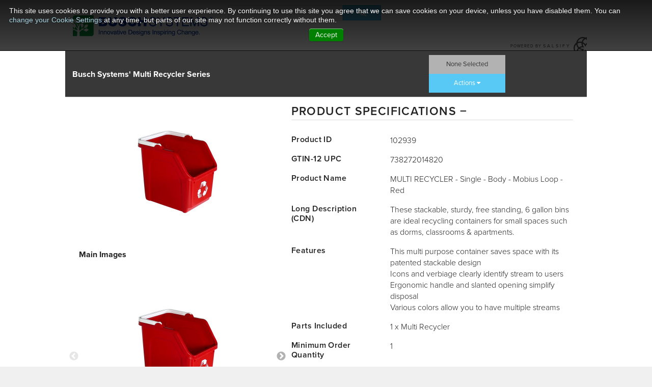

--- FILE ---
content_type: text/html
request_url: https://carbongraph.io/embed/v3/24487a10-e0c4-4a17-842e-863295e19cb4?showQrCode=true&variant=simple&rounding=2
body_size: 10032
content:
<!DOCTYPE html><html lang="en"> <head><meta charset="utf-8"><meta name="viewport" content="width=device-width,initial-scale=1,minimum-scale=1,maximum-scale=1,user-scalable=no"><meta name="generator" content="Astro v5.16.0"><meta name="theme-color" content="#0E0E15"><meta name="icon" content="/favicon.ico"><title>Multi Recycler - CarbonGraph</title><link rel="canonical" href="https://carbongraph.io/embed/v3/24487a10-e0c4-4a17-842e-863295e19cb4?showQrCode=true&variant=simple&rounding=2"><meta name="description" content="CarbonGraph makes it easy to calculate, share, and mitigate emissions across a product's value chain."><meta name="robots" content="index, follow"><meta property="og:title" content="Multi Recycler - CarbonGraph"><meta property="og:type" content="website"><meta property="og:image" content="https://imagedelivery.net/wmvsa63kfIcZ88T2fuvsZg/c18a149a-baa7-4a89-9426-4dde77dbc664-embed/width=600"><meta property="og:url" content="https://carbongraph.io/embed/v3/24487a10-e0c4-4a17-842e-863295e19cb4?showQrCode=true&variant=simple&rounding=2"><meta property="og:image:url" content="https://imagedelivery.net/wmvsa63kfIcZ88T2fuvsZg/c18a149a-baa7-4a89-9426-4dde77dbc664-embed/width=600"><meta property="og:image:width" content="600"><meta property="og:image:height" content="600"><link rel="stylesheet" href="/_astro/_app_.DxgCxjxI.css"><script type="module" src="/_astro/page.BVTh9x3Q.js"></script><script id="__CLERK_ASTRO_DATA__" type="application/json">{"tokenType":"session_token","sessionClaims":null,"sessionId":null,"sessionStatus":null,"userId":null,"actor":null,"orgId":null,"orgRole":null,"orgSlug":null,"orgPermissions":null,"factorVerificationAge":null,"isAuthenticated":false}</script>
<script id="__CLERK_ASTRO_SAFE_VARS__" type="application/json">{"isSatellite":false}</script>

  <script src="https://clerk.carbongraph.io/npm/@clerk/clerk-js@5/dist/clerk.browser.js"
  data-clerk-js-script
  async
  crossOrigin='anonymous'
  data-clerk-publishable-key="pk_live_Y2xlcmsuY2FyYm9uZ3JhcGguaW8k"
  
  
  ></script>
</head> <body> <style>astro-island,astro-slot,astro-static-slot{display:contents}</style><script>(()=>{var e=async t=>{await(await t())()};(self.Astro||(self.Astro={})).load=e;window.dispatchEvent(new Event("astro:load"));})();</script><script>(()=>{var A=Object.defineProperty;var g=(i,o,a)=>o in i?A(i,o,{enumerable:!0,configurable:!0,writable:!0,value:a}):i[o]=a;var d=(i,o,a)=>g(i,typeof o!="symbol"?o+"":o,a);{let i={0:t=>m(t),1:t=>a(t),2:t=>new RegExp(t),3:t=>new Date(t),4:t=>new Map(a(t)),5:t=>new Set(a(t)),6:t=>BigInt(t),7:t=>new URL(t),8:t=>new Uint8Array(t),9:t=>new Uint16Array(t),10:t=>new Uint32Array(t),11:t=>1/0*t},o=t=>{let[l,e]=t;return l in i?i[l](e):void 0},a=t=>t.map(o),m=t=>typeof t!="object"||t===null?t:Object.fromEntries(Object.entries(t).map(([l,e])=>[l,o(e)]));class y extends HTMLElement{constructor(){super(...arguments);d(this,"Component");d(this,"hydrator");d(this,"hydrate",async()=>{var b;if(!this.hydrator||!this.isConnected)return;let e=(b=this.parentElement)==null?void 0:b.closest("astro-island[ssr]");if(e){e.addEventListener("astro:hydrate",this.hydrate,{once:!0});return}let c=this.querySelectorAll("astro-slot"),n={},h=this.querySelectorAll("template[data-astro-template]");for(let r of h){let s=r.closest(this.tagName);s!=null&&s.isSameNode(this)&&(n[r.getAttribute("data-astro-template")||"default"]=r.innerHTML,r.remove())}for(let r of c){let s=r.closest(this.tagName);s!=null&&s.isSameNode(this)&&(n[r.getAttribute("name")||"default"]=r.innerHTML)}let p;try{p=this.hasAttribute("props")?m(JSON.parse(this.getAttribute("props"))):{}}catch(r){let s=this.getAttribute("component-url")||"<unknown>",v=this.getAttribute("component-export");throw v&&(s+=` (export ${v})`),console.error(`[hydrate] Error parsing props for component ${s}`,this.getAttribute("props"),r),r}let u;await this.hydrator(this)(this.Component,p,n,{client:this.getAttribute("client")}),this.removeAttribute("ssr"),this.dispatchEvent(new CustomEvent("astro:hydrate"))});d(this,"unmount",()=>{this.isConnected||this.dispatchEvent(new CustomEvent("astro:unmount"))})}disconnectedCallback(){document.removeEventListener("astro:after-swap",this.unmount),document.addEventListener("astro:after-swap",this.unmount,{once:!0})}connectedCallback(){if(!this.hasAttribute("await-children")||document.readyState==="interactive"||document.readyState==="complete")this.childrenConnectedCallback();else{let e=()=>{document.removeEventListener("DOMContentLoaded",e),c.disconnect(),this.childrenConnectedCallback()},c=new MutationObserver(()=>{var n;((n=this.lastChild)==null?void 0:n.nodeType)===Node.COMMENT_NODE&&this.lastChild.nodeValue==="astro:end"&&(this.lastChild.remove(),e())});c.observe(this,{childList:!0}),document.addEventListener("DOMContentLoaded",e)}}async childrenConnectedCallback(){let e=this.getAttribute("before-hydration-url");e&&await import(e),this.start()}async start(){let e=JSON.parse(this.getAttribute("opts")),c=this.getAttribute("client");if(Astro[c]===void 0){window.addEventListener(`astro:${c}`,()=>this.start(),{once:!0});return}try{await Astro[c](async()=>{let n=this.getAttribute("renderer-url"),[h,{default:p}]=await Promise.all([import(this.getAttribute("component-url")),n?import(n):()=>()=>{}]),u=this.getAttribute("component-export")||"default";if(!u.includes("."))this.Component=h[u];else{this.Component=h;for(let f of u.split("."))this.Component=this.Component[f]}return this.hydrator=p,this.hydrate},e,this)}catch(n){console.error(`[astro-island] Error hydrating ${this.getAttribute("component-url")}`,n)}}attributeChangedCallback(){this.hydrate()}}d(y,"observedAttributes",["props"]),customElements.get("astro-island")||customElements.define("astro-island",y)}})();</script><astro-island uid="2nOQDQ" prefix="r1" component-url="/_astro/ProductEmbed.ClKoCa4L.js" component-export="ProductEmbedV3" renderer-url="/_astro/client.C4Loep4f.js" props="{&quot;variant&quot;:[0,&quot;simple&quot;],&quot;data&quot;:[0,{&quot;versionId&quot;:[0,2],&quot;historyId&quot;:[0,&quot;24487a10-e0c4-4a17-842e-863295e19cb4&quot;],&quot;companyName&quot;:[0,&quot;Busch Systems&quot;],&quot;boundaryLimits&quot;:[0,&quot;Cradle to Grave&quot;],&quot;name&quot;:[0,&quot;Multi Recycler&quot;],&quot;processId&quot;:[0,&quot;c18a149a-baa7-4a89-9426-4dde77dbc664&quot;],&quot;impact&quot;:[0,{&quot;amount&quot;:[0,3.0617859463928307],&quot;impactfactorgroup&quot;:[0,{&quot;id&quot;:[0,&quot;9e231581-939d-4606-9a23-8a30dab21f37&quot;],&quot;methodId&quot;:[0,&quot;2dbb0e9b-7b86-40f0-a5f6-ca543ff772a0&quot;],&quot;name&quot;:[0,&quot;climate change&quot;],&quot;referenceunitname&quot;:[0,&quot;kg CO2-Eq&quot;]}]}],&quot;functionalExchangeText&quot;:[0,&quot;1 Unit Multi Recycler&quot;],&quot;comparison&quot;:[0]}],&quot;rounding&quot;:[0,2]}" ssr client="load" before-hydration-url="/_astro/astro_scripts/before-hydration.js.CU2x-7rb.js" opts="{&quot;name&quot;:&quot;ProductEmbedV3&quot;,&quot;value&quot;:true}" await-children><a class="block overflow-hidden rounded-3xl border border-gray-300 bg-white" href="https://carbongraph.io/app/dashboard/24487a10-e0c4-4a17-842e-863295e19cb4" style="width:256px;height:156px" target="_blank" rel="noreferrer" data-component="embed"><div class="flex h-full flex-col justify-between"><div class="flex flex-col px-3 mt-3"><div class="flex items-center justify-start gap-3"><p class="text-4xl grow-1 shrink-0" data-name="embed-emissions-value">3.1</p><div><p class="text-center text-sm">kg CO2-Eq</p></div></div><p class="truncate text-sm" title="per 1 Unit Multi Recycler">per 1 Unit Multi Recycler</p></div><div class="mx-3 h-px shrink-0 bg-gray-300"></div><div class="mx-3 pb-3"><p class="mb-1 text-[11px] text-gray-500">Cradle to Grave<!-- --> LCA calculated using</p><div class="flex items-center gap-2"><svg width="377" height="352" viewBox="0 0 377 352" stroke="currentColor" fill="currentColor" xmlns="http://www.w3.org/2000/svg" class="text-[#272727] h-5 w-5 sm:h-6 sm:w-6"><path fill-rule="evenodd" clip-rule="evenodd" d="M301.266 299.63C269.354 331.962 225.017 352 176 352C78.7979 352 0 273.202 0 176C0 78.7979 78.7979 0 176 0C225.017 0 269.354 20.0383 301.266 52.3702L266.812 87.9355C243.821 64.2312 211.631 49.5 176 49.5C106.136 49.5 49.5 106.136 49.5 176C49.5 245.864 106.136 302.5 176 302.5C211.631 302.5 243.821 287.769 266.812 264.065L301.266 299.63Z"></path><path d="M344.103 142.111C335.529 142.098 327.298 145.462 321.199 151.472C320.966 151.705 309.048 165.873 298.562 165.873C280.791 165.873 280.791 158.64 275.581 150.73C267.184 138.035 253.222 129.25 236.905 129.25H236.095C219.789 129.25 205.827 138.035 197.43 150.686C192.176 158.595 192.176 165.829 174.438 165.829C163.963 165.829 152.034 151.705 151.801 151.428C147.216 146.924 141.398 143.873 135.08 142.657C128.761 141.441 122.223 142.114 116.287 144.593C110.351 147.072 105.282 151.245 101.717 156.589C98.152 161.932 96.25 168.207 96.25 174.625C96.25 181.043 98.152 187.318 101.717 192.661C105.282 198.005 110.351 202.178 116.287 204.657C122.223 207.136 128.761 207.809 135.08 206.593C141.398 205.377 147.216 202.326 151.801 197.822C152.034 197.589 164.019 183.421 174.438 183.421C192.209 183.421 192.209 190.655 197.43 198.564C205.827 211.215 219.789 220 236.095 220H236.905C253.222 220 267.184 211.215 275.581 198.564C280.835 190.655 280.835 183.421 298.562 183.421C309.048 183.421 320.966 197.545 321.199 197.822C325.017 201.572 329.701 204.327 334.839 205.844C339.976 207.36 345.409 207.593 350.658 206.52C355.907 205.448 360.811 203.103 364.936 199.693C369.061 196.283 372.282 191.913 374.313 186.968C376.344 182.023 377.124 176.656 376.583 171.339C376.043 166.023 374.198 160.921 371.213 156.483C368.227 152.046 364.192 148.41 359.464 145.896C354.736 143.382 349.461 142.067 344.103 142.067V142.111Z"></path></svg><p class="font-semibold">Carbon<span class="font-light">Graph</span></p></div></div></div></a><!--astro:end--></astro-island> </body></html> <!-- Log errors to console --> <script>(function(){const err = null;

  if (err) {
    console.log(err);
  }
})();</script>

--- FILE ---
content_type: text/css; charset=utf-8
request_url: https://ui-assets-production.internal.salsify.com/catalogs/assets/vendor-c5129f22efa6f5f7dccc5081ba4c9188.css
body_size: 19637
content:
.svg-inline--fa,svg:not(:root).svg-inline--fa{overflow:visible}._ellipsis_1lqj3s,._footer_18epvj>*,._input_1felj9[placeholder],._nav-item-body_1cig4q,._nav-item-body_qa9zpb,._search-table_1tq29i td,._sidebar-title_8q91yc,._title_jml5w,.fa-layers-counter{text-overflow:ellipsis}._dropdown-option-expandable_1dj12i,._dropdown-option-expandable_hgbhto,.fa-ul{list-style-type:none}.svg-inline--fa{display:inline-block;font-size:inherit;height:1em;vertical-align:-.125em}.svg-inline--fa.fa-lg{vertical-align:-.225em}.svg-inline--fa.fa-w-1{width:.0625em}.svg-inline--fa.fa-w-2{width:.125em}.svg-inline--fa.fa-w-3{width:.1875em}.svg-inline--fa.fa-w-4{width:.25em}.svg-inline--fa.fa-w-5{width:.3125em}.svg-inline--fa.fa-w-6{width:.375em}.svg-inline--fa.fa-w-7{width:.4375em}.svg-inline--fa.fa-w-8{width:.5em}.svg-inline--fa.fa-w-9{width:.5625em}.svg-inline--fa.fa-w-10{width:.625em}.svg-inline--fa.fa-w-11{width:.6875em}.svg-inline--fa.fa-w-12{width:.75em}.svg-inline--fa.fa-w-13{width:.8125em}.svg-inline--fa.fa-w-14{width:.875em}.svg-inline--fa.fa-w-15{width:.9375em}.svg-inline--fa.fa-w-16{width:1em}.svg-inline--fa.fa-w-17{width:1.0625em}.svg-inline--fa.fa-w-18{width:1.125em}.svg-inline--fa.fa-w-19{width:1.1875em}.svg-inline--fa.fa-w-20{width:1.25em}.svg-inline--fa.fa-pull-left{margin-right:.3em;width:auto}.svg-inline--fa.fa-pull-right{margin-left:.3em;width:auto}.svg-inline--fa.fa-border{height:1.5em}.svg-inline--fa.fa-li{width:2em}.svg-inline--fa.fa-fw{width:1.25em}.fa-layers svg.svg-inline--fa{bottom:0;left:0;margin:auto;position:absolute;right:0;top:0;-webkit-transform-origin:center center;transform-origin:center center}.fa-layers{display:inline-block;height:1em;position:relative;text-align:center;vertical-align:-.125em;width:1em}.fa-layers-counter,.fa-layers-text{display:inline-block;position:absolute;text-align:center}.fa-layers-text{left:50%;top:50%;-webkit-transform:translate(-50%,-50%);transform:translate(-50%,-50%);-webkit-transform-origin:center center;transform-origin:center center}.fa-layers-counter{background-color:#ff253a;border-radius:1em;box-sizing:border-box;color:#fff;height:1.5em;line-height:1;max-width:5em;min-width:1.5em;overflow:hidden;padding:.25em;right:0;top:0;-webkit-transform:scale(.25);transform:scale(.25);-webkit-transform-origin:top right;transform-origin:top right}.fa-layers-bottom-right{bottom:0;right:0;top:auto;-webkit-transform:scale(.25);transform:scale(.25);-webkit-transform-origin:bottom right;transform-origin:bottom right}.fa-layers-bottom-left{bottom:0;left:0;right:auto;top:auto;-webkit-transform:scale(.25);transform:scale(.25);-webkit-transform-origin:bottom left;transform-origin:bottom left}.fa-layers-top-right{right:0;top:0;-webkit-transform:scale(.25);transform:scale(.25);-webkit-transform-origin:top right;transform-origin:top right}.fa-layers-top-left{left:0;right:auto;top:0;-webkit-transform:scale(.25);transform:scale(.25);-webkit-transform-origin:top left;transform-origin:top left}.fa-lg{font-size:1.3333333333em;line-height:.75em;vertical-align:-.0667em}.fa-xs{font-size:.75em}.fa-sm{font-size:.875em}.fa-1x{font-size:1em}.fa-2x{font-size:2em}.fa-3x{font-size:3em}.fa-4x{font-size:4em}.fa-5x{font-size:5em}.fa-6x{font-size:6em}.fa-7x{font-size:7em}.fa-8x{font-size:8em}.fa-9x{font-size:9em}.fa-10x{font-size:10em}.fa-fw{text-align:center;width:1.25em}.fa-ul{margin-left:2.5em;padding-left:0}.fa-ul>li{position:relative}.fa-li{left:-2em;position:absolute;text-align:center;width:2em;line-height:inherit}.fa-border{border:.08em solid #eee;border-radius:.1em;padding:.2em .25em .15em}.fa-pull-left{float:left}._count_17fbr9,.fa-pull-right{float:right}.fa.fa-pull-left,.fab.fa-pull-left,.fal.fa-pull-left,.far.fa-pull-left,.fas.fa-pull-left{margin-right:.3em}.fa.fa-pull-right,.fab.fa-pull-right,.fal.fa-pull-right,.far.fa-pull-right,.fas.fa-pull-right{margin-left:.3em}.fa-spin{-webkit-animation:fa-spin 2s infinite linear;animation:fa-spin 2s infinite linear}.fa-pulse{-webkit-animation:fa-spin 1s infinite steps(8);animation:fa-spin 1s infinite steps(8)}@-webkit-keyframes fa-spin{0%{-webkit-transform:rotate(0);transform:rotate(0)}100%{-webkit-transform:rotate(360deg);transform:rotate(360deg)}}@keyframes fa-spin{0%{-webkit-transform:rotate(0);transform:rotate(0)}100%{-webkit-transform:rotate(360deg);transform:rotate(360deg)}}.fa-rotate-90{-ms-filter:"progid:DXImageTransform.Microsoft.BasicImage(rotation=1)";-webkit-transform:rotate(90deg);transform:rotate(90deg)}.fa-rotate-180{-ms-filter:"progid:DXImageTransform.Microsoft.BasicImage(rotation=2)";-webkit-transform:rotate(180deg);transform:rotate(180deg)}.fa-rotate-270{-ms-filter:"progid:DXImageTransform.Microsoft.BasicImage(rotation=3)";-webkit-transform:rotate(270deg);transform:rotate(270deg)}.fa-flip-horizontal{-ms-filter:"progid:DXImageTransform.Microsoft.BasicImage(rotation=0, mirror=1)";-webkit-transform:scale(-1,1);transform:scale(-1,1)}.fa-flip-vertical{-ms-filter:"progid:DXImageTransform.Microsoft.BasicImage(rotation=2, mirror=1)";-webkit-transform:scale(1,-1);transform:scale(1,-1)}.fa-flip-both,.fa-flip-horizontal.fa-flip-vertical{-ms-filter:"progid:DXImageTransform.Microsoft.BasicImage(rotation=2, mirror=1)";-webkit-transform:scale(-1,-1);transform:scale(-1,-1)}:root .fa-flip-both,:root .fa-flip-horizontal,:root .fa-flip-vertical,:root .fa-rotate-180,:root .fa-rotate-270,:root .fa-rotate-90{-webkit-filter:none;filter:none}.fa-stack{display:inline-block;height:2em;position:relative;width:2.5em}.fa-stack-1x,.fa-stack-2x{bottom:0;left:0;margin:auto;position:absolute;right:0;top:0}.svg-inline--fa.fa-stack-1x{height:1em;width:1.25em}.svg-inline--fa.fa-stack-2x{height:2em;width:2.5em}.fa-inverse{color:#fff}.sr-only{border:0;clip:rect(0,0,0,0);height:1px;margin:-1px;overflow:hidden;padding:0;position:absolute;width:1px}.sr-only-focusable:active,.sr-only-focusable:focus{clip:auto;height:auto;margin:0;overflow:visible;position:static;width:auto}.svg-inline--fa .fa-primary{fill:var(--fa-primary-color,currentColor);opacity:1;opacity:var(--fa-primary-opacity,1)}.svg-inline--fa .fa-secondary{fill:var(--fa-secondary-color,currentColor);opacity:.4;opacity:var(--fa-secondary-opacity,.4)}.svg-inline--fa.fa-swap-opacity .fa-primary{opacity:.4;opacity:var(--fa-secondary-opacity,.4)}.svg-inline--fa.fa-swap-opacity .fa-secondary{opacity:1;opacity:var(--fa-primary-opacity,1)}.svg-inline--fa mask .fa-primary,.svg-inline--fa mask .fa-secondary{fill:#000}.fad.fa-inverse{color:#fff}.ember-animated-hidden{visibility:hidden!important}.ember-animated-none{display:none!important}.ember-animated-top-collapse{margin-top:0!important}.animated-container{position:relative}.animated-container:after,.animated-container:before{content:' ';display:table}.animated-orphans{position:relative}.truncate-multiline--button,.truncate-multiline--button-hidden{display:block!important;-webkit-flex-shrink:0!important;flex-shrink:0!important}.truncate-multiline--button-hidden{display:none!important}.truncate-multiline--last-line{display:block!important;overflow:hidden!important;text-overflow:ellipsis!important;white-space:nowrap!important;width:100%!important}.truncate-multiline--last-line-wrapper{display:-webkit-flex!important;display:flex!important}.truncate-multiline--visually-hidden{border:0;clip:rect(0 0 0 0);height:1px;margin:-1px;overflow:hidden;padding:0;position:absolute;width:1px}.drop-element,.drop-element *,.drop-element :after,.drop-element :before,.drop-element:after,.drop-element:before{box-sizing:border-box}.drop-element{position:absolute;display:none}.drop-element.drop-open{display:block}.drop-element.drop-theme-arrows-bounce-dark{max-width:100%;max-height:100%;-webkit-transform:translateZ(0);transform:translateZ(0);transition:opacity .1s;opacity:0}.drop-element.drop-theme-arrows-bounce-dark .drop-content{border-radius:5px;position:relative;font-family:inherit;background:#000;color:#fff;padding:1em;font-size:1.1em;line-height:1.5em;transition:-webkit-transform .3s cubic-bezier(0,0,.265,1.55);transition:transform .3s cubic-bezier(0,0,.265,1.55);transition:transform .3s cubic-bezier(0,0,.265,1.55), -webkit-transform .3s cubic-bezier(0,0,.265,1.55);-webkit-transform:scale(0) translateZ(0);transform:scale(0) translateZ(0)}.drop-element.drop-theme-arrows-bounce-dark .drop-content:before{content:"";display:block;position:absolute;width:0;height:0;border-color:transparent;border-width:12px;border-style:solid}.drop-element.drop-theme-arrows-bounce-dark.drop-element-attached-bottom.drop-element-attached-center .drop-content:before{top:100%;left:50%;margin-left:-12px;border-top-color:#000}.drop-element.drop-theme-arrows-bounce-dark.drop-element-attached-top.drop-element-attached-center .drop-content{margin-top:12px}.drop-element.drop-theme-arrows-bounce-dark.drop-element-attached-top.drop-element-attached-center .drop-content:before{bottom:100%;left:50%;margin-left:-12px;border-bottom-color:#000}.drop-element.drop-theme-arrows-bounce-dark.drop-element-attached-right.drop-element-attached-middle .drop-content:before{left:100%;top:50%;margin-top:-12px;border-left-color:#000}.drop-element.drop-theme-arrows-bounce-dark.drop-element-attached-left.drop-element-attached-middle .drop-content:before{right:100%;top:50%;margin-top:-12px;border-right-color:#000}.drop-element.drop-theme-arrows-bounce-dark.drop-element-attached-top.drop-element-attached-left.drop-target-attached-bottom .drop-content:before{bottom:100%;left:12px;border-bottom-color:#000}.drop-element.drop-theme-arrows-bounce-dark.drop-element-attached-top.drop-element-attached-right.drop-target-attached-bottom .drop-content:before{bottom:100%;right:12px;border-bottom-color:#000}.drop-element.drop-theme-arrows-bounce-dark.drop-element-attached-bottom.drop-element-attached-left.drop-target-attached-top .drop-content:before{top:100%;left:12px;border-top-color:#000}.drop-element.drop-theme-arrows-bounce-dark.drop-element-attached-bottom.drop-element-attached-right.drop-target-attached-top .drop-content:before{top:100%;right:12px;border-top-color:#000}.drop-element.drop-theme-arrows-bounce-dark.drop-element-attached-top.drop-element-attached-right.drop-target-attached-left .drop-content:before{top:12px;left:100%;border-left-color:#000}.drop-element.drop-theme-arrows-bounce-dark.drop-element-attached-top.drop-element-attached-left.drop-target-attached-right .drop-content:before{top:12px;right:100%;border-right-color:#000}.drop-element.drop-theme-arrows-bounce-dark.drop-element-attached-bottom.drop-element-attached-right.drop-target-attached-left .drop-content:before{bottom:12px;left:100%;border-left-color:#000}.drop-element.drop-theme-arrows-bounce-dark.drop-element-attached-bottom.drop-element-attached-left.drop-target-attached-right .drop-content:before{bottom:12px;right:100%;border-right-color:#000}.drop-element.drop-theme-arrows-bounce-dark.drop-open{display:none}.drop-element.drop-theme-arrows-bounce-dark.drop-open-transitionend{display:block}.drop-element.drop-theme-arrows-bounce-dark.drop-after-open{transition:none;opacity:1}.drop-element.drop-theme-arrows-bounce-dark.drop-after-open .drop-content{-webkit-transform:scale(1) translateZ(0);transform:scale(1) translateZ(0)}.drop-element.drop-theme-arrows-bounce-dark.drop-element-attached-bottom.drop-element-attached-center .drop-content{margin-bottom:12px;-webkit-transform-origin:50% calc(100% + 12px);transform-origin:50% calc(100% + 12px)}.drop-element.drop-theme-arrows-bounce-dark.drop-element-attached-top.drop-element-attached-center .drop-content{-webkit-transform-origin:50% -12px;transform-origin:50% -12px}.drop-element.drop-theme-arrows-bounce-dark.drop-element-attached-right.drop-element-attached-middle .drop-content{margin-right:12px;-webkit-transform-origin:calc(100% + 12px) 50%;transform-origin:calc(100% + 12px) 50%}.drop-element.drop-theme-arrows-bounce-dark.drop-element-attached-left.drop-element-attached-middle .drop-content{margin-left:12px;-webkit-transform-origin:-12px 50%;transform-origin:-12px 50%}.drop-element.drop-theme-arrows-bounce-dark.drop-element-attached-top.drop-element-attached-left.drop-target-attached-bottom .drop-content{margin-top:12px;-webkit-transform-origin:0 -12px;transform-origin:0 -12px}.drop-element.drop-theme-arrows-bounce-dark.drop-element-attached-top.drop-element-attached-right.drop-target-attached-bottom .drop-content{margin-top:12px;-webkit-transform-origin:100% -12px;transform-origin:100% -12px}.drop-element.drop-theme-arrows-bounce-dark.drop-element-attached-bottom.drop-element-attached-left.drop-target-attached-top .drop-content{margin-bottom:12px;-webkit-transform-origin:0 calc(100% + 12px);transform-origin:0 calc(100% + 12px)}.drop-element.drop-theme-arrows-bounce-dark.drop-element-attached-bottom.drop-element-attached-right.drop-target-attached-top .drop-content{margin-bottom:12px;-webkit-transform-origin:100% calc(100% + 12px);transform-origin:100% calc(100% + 12px)}.drop-element.drop-theme-arrows-bounce-dark.drop-element-attached-top.drop-element-attached-right.drop-target-attached-left .drop-content{margin-right:12px;-webkit-transform-origin:calc(100% + 12px) 0;transform-origin:calc(100% + 12px) 0}.drop-element.drop-theme-arrows-bounce-dark.drop-element-attached-top.drop-element-attached-left.drop-target-attached-right .drop-content{margin-left:12px;-webkit-transform-origin:-12px 0;transform-origin:-12px 0}.drop-element.drop-theme-arrows-bounce-dark.drop-element-attached-bottom.drop-element-attached-right.drop-target-attached-left .drop-content{margin-right:12px;-webkit-transform-origin:calc(100% + 12px) 100%;transform-origin:calc(100% + 12px) 100%}.drop-element.drop-theme-arrows-bounce-dark.drop-element-attached-bottom.drop-element-attached-left.drop-target-attached-right .drop-content{margin-left:12px;-webkit-transform-origin:-12px 100%;transform-origin:-12px 100%}._header_1iwhdw{margin:0 0 24px;color:#555;font-weight:400;text-shadow:0 1px 0 #fff}._title_1iwhdw{font-weight:lighter}._h1_1iwhdw{font-size:2.2em}._h2_1iwhdw{font-size:2em}._h3_1iwhdw{font-size:1.7em}._h4_1iwhdw{font-size:1.4em}._input_1wfvcy{height:32px;min-height:32px;padding:7px 16px;color:#58666E;border-radius:4px;font-size:13px;font-family:proxima-nova,sans-serif;border:1px solid #C9D0D5;box-shadow:inset 0 1px 1px rgba(0,0,0,.075);transition:border linear .2s,box-shadow linear .2s}._input_1wfvcy:focus{outline:0;border-color:rgba(82,168,236,.8);box-shadow:inset 0 1px 1px rgba(0,0,0,.075),0 0 8px rgba(82,168,236,.6)}._-button_1rc5kh{border:0;display:inline-block;min-height:32px;margin:0;font-size:13px;font-family:proxima-nova,sans-serif;cursor:pointer;border-radius:3px;box-shadow:0 2px 2px 0 rgba(0,0,0,.2);transition:color .1s linear,border-color .1s linear,background-color .1s linear}._-button_1rc5kh+._-button_1rc5kh{margin-left:16px}._-button_1rc5kh .disabled,._-button_1rc5kh:disabled{box-shadow:none;cursor:default}._-button_1rc5kh>a:hover,a._-button_1rc5kh:hover{color:inherit}._approval_1rc5kh,._danger_1rc5kh,._primary_1rc5kh,._secondary_1rc5kh,._segmented_1rc5kh,._text_1rc5kh,._warning_1rc5kh{min-width:120px;padding:7px 24px}._primary-icon_1rc5kh,._secondary-icon_1rc5kh{width:32px}._approval_1rc5kh,._danger_1rc5kh,._primary-icon_1rc5kh,._primary_1rc5kh,._segmented_1rc5kh,._warning_1rc5kh{color:#fff}._approval_1rc5kh .disabled,._approval_1rc5kh:disabled,._danger_1rc5kh .disabled,._danger_1rc5kh:disabled,._primary-icon_1rc5kh .disabled,._primary-icon_1rc5kh:disabled,._primary_1rc5kh .disabled,._primary_1rc5kh:disabled,._segmented_1rc5kh .disabled,._segmented_1rc5kh:disabled,._warning_1rc5kh .disabled,._warning_1rc5kh:disabled{border:1px solid #C9D0D5;background-color:#C9D0D5}._primary-icon_1rc5kh,._primary_1rc5kh{background-color:#4EC0DF;border:1px solid #4EC0DF}._primary-icon_1rc5kh:hover:not(:disabled),._primary_1rc5kh:hover:not(:disabled){background-color:#0892c0}._secondary-icon_1rc5kh,._secondary_1rc5kh{color:#4EC0DF;background-color:#fff;border:1px solid #4EC0DF}._secondary-icon_1rc5kh:hover:not(:disabled),._secondary_1rc5kh:hover:not(:disabled){color:#0892c0;border-color:#0892c0}._secondary-icon_1rc5kh .disabled,._secondary-icon_1rc5kh:disabled,._secondary_1rc5kh .disabled,._secondary_1rc5kh:disabled{border:1px solid #C9D0D5;color:#C9D0D5}._text_1rc5kh{color:#4EC0DF;background-color:transparent;border:1px solid #fff;box-shadow:none}._text_1rc5kh:hover:not(:disabled){color:#0892c0}._text_1rc5kh .disabled,._text_1rc5kh:disabled{color:#C9D0D5}._text_1rc5kh:focus{outline:0}._approval_1rc5kh{background-color:#00C99B;border:1px solid #00C99B}._approval_1rc5kh:hover:not(:disabled){background-color:#00ad85;border-color:#00ad85}._approval_1rc5kh:focus{outline:#00ad85 auto 5px}._warning_1rc5kh{background-color:#f6bd79;border:1px solid #f6bd79}._warning_1rc5kh:hover:not(:disabled){background-color:#fbac6f;border-color:#fbac6f}._warning_1rc5kh:focus{outline:#fbac6f auto 5px}._danger_1rc5kh{background-color:#f6363d;border:1px solid #f6363d}._danger_1rc5kh:hover:not(:disabled){background-color:#aa000f;border-color:#aa000f}._danger_1rc5kh:focus{outline:#aa000f auto 5px}._badge-button_1o81cx:focus,._button_al0r4k:focus,._checkbox_yb1lu3,._icon-tooltip_1ga7j1:focus,._search-input_17fbr9:focus,.tooltip.tooltip:focus{outline:0}._segmented_1rc5kh{background-color:#fff;border:1px solid #666;color:#666}._segmented_1rc5kh:hover:not(:disabled){background-color:#eee;border-color:#999}._segmented_1rc5kh._active_1rc5kh{background-color:#DFF4F9}._dropdown-menu_1duw27,.tooltip.tooltip,.tooltip.tooltip:after{background-color:#fff}._icon-left_1rc5kh{margin-right:.4em}._icon-right_1rc5kh{margin-left:.4em}._dropdown-menu_1duw27{border:1px solid rgba(0,0,0,.2);border-radius:6px;box-shadow:0 5px 10px rgba(0,0,0,.2);padding:5px 0;margin:2px 0 0}._menu-item_1duw27{padding:3px 20px;white-space:nowrap;cursor:pointer;color:#58666E;display:block}._ace-editor-container_1omgih,body,html{height:100%;padding:0}._menu-item_1duw27:hover{background-color:#4EC0DF;color:#fff}._disabled-menu-item_1duw27{color:#C9D0D5}._disabled-menu-item_1duw27:hover{background-color:transparent;color:#C9D0D5;cursor:not-allowed}body,html{margin:0;box-sizing:border-box;line-height:1.2;font-size:13px;font-family:proxima-nova,sans-serif;color:#333}*{box-sizing:inherit}._link_1qbj62,a{color:#2276c5;cursor:pointer}._link_1qbj62:hover,a:hover{color:#1a5c9a}._icon-link_1qbj62{font-size:16px;color:#C9D0D5;cursor:pointer}._icon-link_1qbj62:hover{color:#58666E}@-moz-document domain(proxyme.percy.io){.percy-transparent{opacity:0}.percy-hidden{display:none}}[percy-enabled=true] .percy-transparent{opacity:0}[percy-enabled=true] .percy-hidden{display:none}.ace_editor.ace_autocomplete .ace_completion-highlight{color:inherit!important;text-shadow:inherit!important}._ace-editor-container_1omgih .ace_editor{margin:0}._ace-editor-container_1omgih>div,._ace-editor_1omgih{height:inherit;min-height:inherit}._ace-editor_1omgih{border-radius:4px}._message_8uo2jl{margin-bottom:16px}._buttons_8uo2jl{display:-webkit-flex;display:flex;-webkit-justify-content:center;justify-content:center}._cookie-banner_c4rx6v{font-family:helvetica neue,helvetica,arial,sans;position:absolute;padding:12px 18px 18px;width:100%;height:auto;left:0;top:0;z-index:100000000;line-height:18px;text-align:left;color:#fff;text-shadow:0 1px 0 rgba(0,0,0,.7);border-bottom:1px solid rgba(0,0,0,.5);background-image:linear-gradient(to bottom,rgba(0,0,0,.9),rgba(0,0,0,.75));background-color:rgba(0,0,0,0);display:-webkit-flex;display:flex;-webkit-align-items:center;align-items:center;-webkit-flex-direction:column;flex-direction:column}._accept-button_c4rx6v,._accept-button_c4rx6v:focus,._accept-button_c4rx6v:hover{background-color:green}._banner-text_c4rx6v{font-size:14px}._accept-button_c4rx6v{font-size:14px;color:#fff;border-color:green;padding:4px 12px;margin:8px 16px 0;border-radius:4px;box-shadow:0 1px 2px rgba(0,0,0,.2),inset 0 1px 0 rgba(255,255,255,.5);display:-webkit-flex;display:flex;-webkit-justify-content:center;justify-content:center}._cookie-settings-link_c4rx6v{color:#add8e6;text-decoration:none}._cookie-settings-link_c4rx6v:hover{color:#add8e6;text-decoration:underline}._change_1hkmmi._added_1hkmmi{background-color:#CEF5EA}._change_1hkmmi._removed_1hkmmi{background-color:#F8D5DB;text-decoration:line-through}._change_1hkmmi._unchanged_1hkmmi{background-color:transparent}._component_17fbr9{-webkit-flex:1;flex:1;display:-webkit-flex;display:flex;-webkit-flex-flow:column;flex-flow:column}._header_17fbr9{font-size:13px;margin-bottom:5px}._list-title_17fbr9{text-transform:uppercase;color:#4a4a4a}._list-instructions_17fbr9{font-size:12px;padding-left:5px;color:#a8a8a8}._list_17fbr9{-webkit-flex:1;flex:1;display:-webkit-flex;display:flex;-webkit-flex-flow:column;flex-flow:column;border:1px solid #979797;border-radius:2px}._search_17fbr9{-webkit-flex:0 0 34px;flex:0 0 34px;display:-webkit-flex;display:flex;-webkit-align-items:center;align-items:center;border-bottom:1px solid #d8d8d8}._search-icon_17fbr9{margin-left:16px;margin-right:5px;color:#626262}._search-input_17fbr9{-webkit-flex:1;flex:1;border:0;font-size:13px;font-weight:lighter}._search-input_17fbr9::-webkit-input-placeholder{color:#b1b1b1}._search-input_17fbr9::placeholder{color:#b1b1b1}._list-content_17fbr9{-webkit-flex:1;flex:1;display:-webkit-flex;display:flex;position:relative}._list-viewport_17fbr9{-webkit-flex:1;flex:1}._list-option-container_17fbr9{display:-webkit-flex;display:flex;-webkit-flex-direction:column;flex-direction:column;cursor:-webkit-grab;cursor:grab}._list-option_17fbr9{display:-webkit-flex;display:flex;-webkit-align-items:center;align-items:center;padding:0 16px;min-height:25px}._group-header_17fbr9{padding-left:12px;font-weight:700}._drag-icon_17fbr9{color:#aaa;margin:0 10px 0 0}._dragging_17fbr9{background:#e0e0e0;color:#ababab;transition:background 1s linear}._drag-target_17fbr9{min-height:50px;padding-top:25px}._drag-target_17fbr9::before{content:' ';background:#fff;height:25px;left:0;width:100%;margin-top:-25px}._moved_17fbr9{-webkit-animation:_clear-highlight_17fbr9 1s 1;animation:_clear-highlight_17fbr9 1s 1}@-webkit-keyframes _clear-highlight_17fbr9{from{background:#e0e0e0}to{background:#fff}}@keyframes _clear-highlight_17fbr9{from{background:#e0e0e0}to{background:#fff}}._dual-list-container_1wexhe{width:800px;display:-webkit-flex;display:flex;-webkit-flex-direction:row;flex-direction:row}._list-container_1wexhe{display:-webkit-flex;display:flex;-webkit-flex-flow:column;flex-flow:column;height:450px;-webkit-flex:1;flex:1}._arrow-controls_1wexhe{display:-webkit-flex;display:flex;-webkit-align-items:center;align-items:center;-webkit-justify-content:center;justify-content:center;-webkit-flex-direction:column;flex-direction:column;-webkit-flex:0 0 50px;flex:0 0 50px}._arrow-button_1wexhe{margin:3px 0;font-size:13px}._drag-image_1wexhe{position:fixed;top:0;left:-100px;display:-webkit-flex;display:flex;-webkit-flex-direction:column;flex-direction:column}._reset-options_1wexhe{padding-top:5px}._reset-button_1wexhe{cursor:pointer}._reset-divider_1wexhe{padding:0 3px}._reset-label_1wexhe{padding-right:3px}._file-drop-target_1576tk{border:1px dashed #C9D0D5;border-radius:3px;padding:8px;width:100%}._fill-viewport-outer_rtggx1{display:-webkit-flex;display:flex;-webkit-align-items:center;align-items:center;width:100%;-webkit-align-self:center;align-self:center;-webkit-flex:1;flex:1;-webkit-flex-direction:column;flex-direction:column}._fill-viewport-inner_rtggx1{width:100vw}._code-editor-error_pe47q2{position:absolute;border-bottom:1px solid red;margin-left:-6px}._code-editor-error_pe47q2:before{content:' ';border-bottom:1px solid red}div.ace_tooltip{max-width:40%;white-space:normal}.tooltip.tooltip{z-index:1000;pointer-events:all;color:#000;display:none;text-shadow:none;border:1px solid #bbb;box-shadow:1px 1px 3px 0 rgba(158,158,158,.8);max-width:none}.tooltip.tooltip.ember-tooltip-show{display:block}.tooltip.tooltip[x-placement^=top] .ember-tooltip-arrow{border-top-color:#bbb}.tooltip.tooltip[x-placement^=right] .ember-tooltip-arrow{border-right-color:#bbb}.tooltip.tooltip[x-placement^=bottom] .ember-tooltip-arrow{border-bottom-color:#bbb}.tooltip.tooltip[x-placement^=left] .ember-tooltip-arrow{border-left-color:#bbb}._icon-tooltip_1ga7j1{display:inline-block;color:#dfdfdf;cursor:pointer}._progress_1d2yh5{overflow:hidden;height:20px;background-color:#f9f9f9;background-image:linear-gradient(to bottom,#f5f5f5,#f9f9f9);background-repeat:repeat-x;box-shadow:inset 0 1px 2px rgba(0,0,0,.1);border-radius:4px}._progress_1d2yh5 ._bar_1d2yh5{width:0%;height:100%;color:#fff;float:left;font-size:12px;text-align:center;text-shadow:0 -1px 0 rgba(0,0,0,.25);background-color:#0480be;background-image:linear-gradient(to bottom,#149bdf,#0480be);background-repeat:repeat-x;box-shadow:inset 0 -1px 0 rgba(0,0,0,.15);box-sizing:border-box;transition:width .6s ease}._progress_1d2yh5 ._bar_1d2yh5+._bar_1d2yh5{box-shadow:inset 1px 0 0 rgba(0,0,0,.15),inset 0 -1px 0 rgba(0,0,0,.15)}@-webkit-keyframes _progress-bar-stripes_1d2yh5{from{background-position:40px 0}to{background-position:0 0}}@keyframes _progress-bar-stripes_1d2yh5{from{background-position:40px 0}to{background-position:0 0}}._progress-striped_1d2yh5 ._bar_1d2yh5{background-color:#149bdf;background-image:linear-gradient(45deg,rgba(255,255,255,.15) 25%,transparent 25%,transparent 50%,rgba(255,255,255,.15) 50%,rgba(255,255,255,.15) 75%,transparent 75%,transparent);background-size:40px 40px}._progress_1d2yh5._active_1d2yh5 ._bar_1d2yh5{-webkit-animation:_progress-bar-stripes_1d2yh5 2s linear infinite;animation:_progress-bar-stripes_1d2yh5 2s linear infinite}._progress-danger_1d2yh5:not(._progress-striped_1d2yh5) ._bar_1d2yh5{background-color:#c43c35;background-image:linear-gradient(to bottom,#ee5f5b,#c43c35)}._progress-danger_1d2yh5._progress-striped_1d2yh5 ._bar_1d2yh5{background-color:#ee5f5b}._progress-success_1d2yh5:not(._progress-striped_1d2yh5) ._bar_1d2yh5{background-color:#57a957;background-image:linear-gradient(to bottom,#62c462,#57a957)}._progress-success_1d2yh5._progress-striped_1d2yh5 ._bar_1d2yh5{background-color:#62c462}._progress-info_1d2yh5:not(._progress-striped_1d2yh5) ._bar_1d2yh5{background-color:#339bb9;background-image:linear-gradient(to bottom,#5bc0de,#339bb9)}._progress-info_1d2yh5._progress-striped_1d2yh5 ._bar_1d2yh5{background-color:#5bc0de}._progress-warning_1d2yh5:not(._progress-striped_1d2yh5) ._bar_1d2yh5{background-color:#f89406;background-image:linear-gradient(to bottom,#fbb451,#f89406)}._progress-warning_1d2yh5._progress-striped_1d2yh5 ._bar_1d2yh5{background-color:#fbb451}._salsify-spinner-container_19ej8c{text-align:center}._salsify-spinner_19ej8c{position:relative;width:8em;height:8em;margin:3em;display:inline-block}._salsify-spinner-circle-container_19ej8c{position:absolute;top:0;left:0;width:100%;height:100%}._salsify-spinner-circle-container_19ej8c:nth-child(1){-webkit-transform:rotate(calc(0 * 60deg + 31deg));transform:rotate(calc(0 * 60deg + 31deg))}._salsify-spinner-circle-container_19ej8c:nth-child(1) ._salsify-spinner-circle_19ej8c{-webkit-animation-delay:calc(0 * (3s / 30));animation-delay:calc(0 * (3s / 30))}._salsify-spinner-circle-container_19ej8c:nth-child(2){-webkit-transform:rotate(calc(1 * 60deg + 31deg));transform:rotate(calc(1 * 60deg + 31deg))}._salsify-spinner-circle-container_19ej8c:nth-child(2) ._salsify-spinner-circle_19ej8c{-webkit-animation-delay:calc(1 * (3s / 30));animation-delay:calc(1 * (3s / 30))}._salsify-spinner-circle-container_19ej8c:nth-child(3){-webkit-transform:rotate(calc(2 * 60deg + 31deg));transform:rotate(calc(2 * 60deg + 31deg))}._salsify-spinner-circle-container_19ej8c:nth-child(3) ._salsify-spinner-circle_19ej8c{-webkit-animation-delay:calc(2 * (3s / 30));animation-delay:calc(2 * (3s / 30))}._salsify-spinner-circle-container_19ej8c:nth-child(4){-webkit-transform:rotate(calc(3 * 60deg + 31deg));transform:rotate(calc(3 * 60deg + 31deg))}._salsify-spinner-circle-container_19ej8c:nth-child(4) ._salsify-spinner-circle_19ej8c{-webkit-animation-delay:calc(3 * (3s / 30));animation-delay:calc(3 * (3s / 30))}._salsify-spinner-circle-container_19ej8c:nth-child(5){-webkit-transform:rotate(calc(4 * 60deg + 31deg));transform:rotate(calc(4 * 60deg + 31deg))}._salsify-spinner-circle-container_19ej8c:nth-child(5) ._salsify-spinner-circle_19ej8c{-webkit-animation-delay:calc(4 * (3s / 30));animation-delay:calc(4 * (3s / 30))}._salsify-spinner-circle-container_19ej8c:nth-child(6){-webkit-transform:rotate(calc(5 * 60deg + 31deg));transform:rotate(calc(5 * 60deg + 31deg))}._salsify-spinner-circle-container_19ej8c:nth-child(6) ._salsify-spinner-circle_19ej8c{-webkit-animation-delay:calc(5 * (3s / 30));animation-delay:calc(5 * (3s / 30))}._salsify-spinner-circle_19ej8c{background-color:#4EC0DF;opacity:.3;width:59%;height:59%;border-radius:50%;position:relative;-webkit-animation:_back-and-forth_19ej8c 3s ease-in-out infinite;animation:_back-and-forth_19ej8c 3s ease-in-out infinite}@-webkit-keyframes _back-and-forth_19ej8c{0%,7.5%{top:0;left:0}42.5%,57.5%{top:41.8%;left:41.8%}(30% / 2/2),0%,100%,92.5%{top:0;left:0}100%-(100% - 30% / 2/2){top:41.8%;left:41.8%}100%,100%-(30% / 2/2){top:0;left:0}}@keyframes _back-and-forth_19ej8c{0%,7.5%{top:0;left:0}42.5%,57.5%{top:41.8%;left:41.8%}(30% / 2/2),0%,100%,92.5%{top:0;left:0}100%-(100% - 30% / 2/2){top:41.8%;left:41.8%}100%,100%-(30% / 2/2){top:0;left:0}}._component_e46p44{border-style:none;margin:0;padding:0;width:100%}._header-icon_8q91yc+._header-icon_8q91yc,._next-button_1v8rrf+._location_1v8rrf{margin-left:16px}._selectable-list_1k0spf{position:relative;-webkit-user-select:none;-ms-user-select:none;user-select:none}._footer_8q91yc,._list-container_1k0spf{position:absolute;display:-webkit-flex;display:flex;left:0;right:0;bottom:0}._list-container_1k0spf{top:0;-webkit-flex-direction:column;flex-direction:column;overflow:auto;padding:10px 0}._selected_1k0spf{background:#EEE}._last-clicked_1k0spf{background:#C9C9C9}._switch_179n40{border-radius:20px;color:#C9D0D5;cursor:pointer}._on_179n40{color:#4EC0DF}._disabled_179n40{cursor:not-allowed}._icon_179n40{font-size:2em}._footer_8q91yc{height:calc(48px + 1px);-webkit-flex-direction:row;flex-direction:row;-webkit-align-items:center;align-items:center;border-top:1px solid #ccd4d7;box-shadow:0 -1px 8px rgba(124,139,146,.15),0 4px 8px rgba(124,139,146,.18),0 4px 4px rgba(124,139,146,.18);color:#394043;font-size:12px;background:#fff;width:inherit}._sidebar_8q91yc{position:fixed;right:0;bottom:0;z-index:9;height:100%;overflow:hidden;background:#fff;border:1px solid #C9D0D5;box-shadow:0 2px 6px 0 rgba(0,0,0,.2)}._sidebar_8q91yc._transitioning_8q91yc{transition:width .2s ease-out,height .2s ease-out,top .2s ease-out}._sidebar_8q91yc._full-screen_8q91yc{position:fixed;top:0;width:100vw;height:100vh}._sidebar_8q91yc._collapsed_8q91yc{right:0;top:calc(100% - 32px)}@-webkit-keyframes _slide-right_8q91yc{to{-webkit-transform:translateX(100%);transform:translateX(100%)}}@keyframes _slide-right_8q91yc{to{-webkit-transform:translateX(100%);transform:translateX(100%)}}@-webkit-keyframes _slide-down_8q91yc{to{-webkit-transform:translateY(100%);transform:translateY(100%)}}@keyframes _slide-down_8q91yc{to{-webkit-transform:translateY(100%);transform:translateY(100%)}}._sidebar_8q91yc:not(._full-screen_8q91yc)._closing_8q91yc{-webkit-animation:_slide-right_8q91yc .2s ease-out;animation:_slide-right_8q91yc .2s ease-out;-webkit-animation-fill-mode:forwards;animation-fill-mode:forwards}._sidebar_8q91yc._full-screen_8q91yc._closing_8q91yc{-webkit-animation:_slide-down_8q91yc .2s ease-out;animation:_slide-down_8q91yc .2s ease-out;-webkit-animation-fill-mode:forwards;animation-fill-mode:forwards}._sidebar_8q91yc:not(._full-screen_8q91yc)._opening_8q91yc{animation:_slide-right_8q91yc .2s ease-in reverse}._sidebar_8q91yc._full-screen_8q91yc._opening_8q91yc{animation:_slide-down_8q91yc .2s ease-in reverse}._header_8q91yc{display:-webkit-flex;display:flex;-webkit-align-items:center;align-items:center;height:32px;line-height:32px;padding:8px 16px;background:#EFEFF4;font-weight:600;color:#58666E;border-bottom:1px solid #C9D0D5}._sidebar-title_8q91yc{-webkit-flex:1;flex:1;text-align:center;white-space:nowrap;overflow:hidden;text-transform:uppercase}._sidebar-title_8q91yc._full-screen_8q91yc{text-align:left}._sidebar-content_8q91yc{position:relative;padding:16px;overflow-y:auto;height:calc(100% - 32px)}._header-icon_8q91yc{cursor:pointer;width:11px}._header-icon_8q91yc>svg{vertical-align:middle}._footer-wrapper_1tsx9q{position:absolute;left:0;right:0;bottom:0;height:calc(48px + 1px);width:100%}._footer_1tsx9q{-webkit-flex:1;flex:1;position:fixed;left:initial;right:initial;bottom:initial;height:calc(48px + 1px)}._badge-button_1o81cx:focus:after,._button_al0r4k:focus:after{content:' ';right:-3px;bottom:-3px}._bold_1wlbce{font-weight:600}._next-button_1v8rrf._next-button_1v8rrf,._previous-button_1v8rrf._previous-button_1v8rrf{border-left:1px solid #eaedef;border-right:1px solid #eaedef;color:#394043}._ellipsis_1lqj3s{white-space:nowrap;overflow:hidden;max-width:100%}._error-text_1lqj3s{color:#dd3352;margin-top:4px;font-size:14px}._screen-reader-only_1lqj3s{position:absolute;height:1px;width:1px;clip:rect(1px,1px,1px,1px);clip-path:polygon(0 0,0 0,0 0);-webkit-clip-path:polygon(0 0,0 0,0 0);overflow:hidden!important}._section_3k3thk{border-top:1px solid #dce1e4}._section_3k3thk:hover,._section_3k3thk:hover+._section_3k3thk{border-top-color:#2276c5}._section_3k3thk:last-child{border-bottom:1px solid #dce1e4}._section_3k3thk:last-child:hover{border-bottom-color:#2276c5}._avatar_158r3e{display:-webkit-inline-flex;display:inline-flex}._medium_158r3e{font-size:12px;width:24px;height:24px;line-height:24px}._large_158r3e{font-size:16px;width:32px;height:32px;line-height:32px}._initial_158r3e{display:block;width:100%;height:100%;border-radius:100%;padding:0;border-color:inherit;color:#fff;font-family:proxima-nova,sans-serif;font-weight:600;text-align:center}._badge-button_1o81cx{background-color:#fff;border:1px solid #a7b5bb;border-radius:50%;cursor:pointer;padding:3px;position:relative;transition:border 150ms ease-in-out}._badge-button_1o81cx:hover,._keep-open_1o81cx{border:1px solid #2276c5}._badge-button_1o81cx>svg{display:block}._badge-button_1o81cx:hover>svg>*{color:#2276c5}._badge-button_1o81cx:focus:after{border:1px dashed #1c1e1f;position:absolute;top:-3px;left:-3px;border-radius:50%}._graphic_18nz27{display:-webkit-flex;display:flex;-webkit-align-items:center;align-items:center;-webkit-justify-content:center;justify-content:center;margin-right:16px;border-radius:4px;box-sizing:border-box}._graphic_18nz27._small_18nz27{min-width:16px;width:16px;height:16px;border:none}._graphic_18nz27._small_18nz27:not(._has-subtitle_18nz27){-webkit-align-self:center;align-self:center}._graphic_18nz27._large_18nz27{-webkit-align-self:center;align-self:center;min-width:48px;width:48px;min-height:48px;height:48px;border:1px solid}._button-wrapper_al0r4k{-webkit-align-items:center;align-items:center;box-sizing:border-box;display:inline;height:32px;position:relative;-webkit-user-select:none;-ms-user-select:none;user-select:none}._icon-label_al0r4k,._title-and-pill_tbctej{-webkit-align-items:center;align-items:center;display:-webkit-flex;display:flex}._button_al0r4k{-webkit-align-items:center;align-items:center;border-radius:4px;border:1px solid transparent;cursor:pointer;display:-webkit-inline-flex;display:inline-flex;font-family:proxima-nova,sans-serif;font-size:14px;font-weight:600;height:32px;padding-left:16px;padding-right:16px;position:relative;vertical-align:middle}._button_al0r4k:focus:after{border:1px dashed #1c1e1f;position:absolute;top:-3px;left:-3px;border-radius:4px}._button_al0r4k._with-icon_al0r4k{padding-left:8px;padding-right:8px}._button_al0r4k._with-icon-and-label_al0r4k ._icon_al0r4k{margin-right:8px}._icon_al0r4k{position:relative}._primary_al0r4k{background:#53baea;border-color:#53baea;color:#fff}._primary_al0r4k:focus,._primary_al0r4k:hover{background:#4193b9}._secondary_al0r4k{background:#fff;color:#1c1e1f;border-color:#ccd4d7}._secondary_al0r4k:focus,._secondary_al0r4k:hover{background:#eaedef}._tertiary_al0r4k{background-color:#fff;color:#1c1e1f}._tertiary_al0r4k:hover{background:#eaedef}._tertiary_al0r4k:focus{background:#eaedef;border-color:#eaedef}._destructive_al0r4k{background:#dd3352;border-color:#dd3352;color:#fff}._destructive_al0r4k:focus,._destructive_al0r4k:hover{background:#ae2840}._button_al0r4k[disabled]{opacity:.5;pointer-events:none}._loading-spinner_al0r4k{-webkit-animation:_loading_al0r4k 3.5s linear forwards infinite;animation:_loading_al0r4k 3.5s linear forwards infinite;background-repeat:no-repeat;height:24px;left:0;margin-left:auto;margin-right:auto;position:absolute;right:0;width:24px}._destructive_al0r4k ._loading-spinner_al0r4k,._primary_al0r4k ._loading-spinner_al0r4k{background-image:url([data-uri])}._secondary_al0r4k ._loading-spinner_al0r4k,._tertiary_al0r4k ._loading-spinner_al0r4k{background-image:url([data-uri])}@-webkit-keyframes _loading_al0r4k{from{-webkit-transform:rotate(0);transform:rotate(0)}to{-webkit-transform:rotate(1440deg);transform:rotate(1440deg)}}@keyframes _loading_al0r4k{from{-webkit-transform:rotate(0);transform:rotate(0)}to{-webkit-transform:rotate(1440deg);transform:rotate(1440deg)}}._caret-icon_al0r4k._expanded_al0r4k,._icon_keopio._expanded_keopio,._icon_xeyskn._expanded_xeyskn,._trigger-container_1dtl0j._expanded_1dtl0j>*{-webkit-transform:rotate(-180deg);transform:rotate(-180deg)}._icon-label_al0r4k._loading_al0r4k{visibility:hidden}._dropdown-icon_al0r4k{padding-left:4px}._caret-icon_al0r4k{transition:-webkit-transform .1s;transition:transform .1s;transition:transform .1s, -webkit-transform .1s}._badge_al0r4k{position:absolute;right:calc(-1 * 8px);bottom:calc(-1 * 8px)}._brief-card_tbctej._brief-card_tbctej{background:#fff;-webkit-flex-direction:row;flex-direction:row;max-width:500px;position:relative}._main-content_tbctej{display:-webkit-flex;display:flex;-webkit-flex-direction:column;flex-direction:column;-webkit-flex-grow:1;flex-grow:1;-webkit-align-items:flex-start;align-items:flex-start;overflow:hidden;-webkit-justify-content:center;justify-content:center}._title-and-pill_tbctej{max-width:100%}._title_tbctej{color:#1c1e1f;font-size:14px;font-weight:600;line-height:20px}._title_tbctej:not(:only-child){margin-right:12px}._subtitle_tbctej{line-height:20px;color:#1c1e1f;font-size:14px;max-width:100%;transition:height .5s ease,margin-top .5s ease,opacity .5s ease;opacity:1;margin-top:8px}._subtitle_tbctej ._not-truncated_tbctej span{display:inline!important}._brief-card_tbctej._has-button_tbctej:hover ._subtitle_tbctej,._brief-card_tbctej._has-button_tbctej[data-hover=true] ._subtitle_tbctej{height:0;opacity:0;margin-top:0}._button_tbctej{display:-webkit-flex;display:flex;-webkit-align-items:center;align-items:center;margin-left:8px;transition:margin-top .5s ease,opacity .5s ease,position .5s ease;margin-top:8px;opacity:0;position:absolute;right:16px;top:calc(50% - 32px / 2)}._caret_1dj12i,._caret_hgbhto,._icon_keopio,._icon_xeyskn,._trigger-container_1dtl0j>*{transition:-webkit-transform .1s;transition:transform .1s;transition:transform .1s, -webkit-transform .1s}._brief-card_tbctej._has-button_tbctej:hover ._button_tbctej,._brief-card_tbctej._has-button_tbctej[data-hover=true] ._button_tbctej{margin-top:0;opacity:1;position:static}._checkbox_yb1lu3{appearance:none;-webkit-appearance:none;-moz-appearance:none;-o-appearance:none;height:16px;width:16px;border:1px solid #a7b5bb;border-radius:4px;background-color:#fff;cursor:pointer;vertical-align:middle;margin:2px;display:-webkit-inline-flex;display:inline-flex;-webkit-justify-content:center;justify-content:center;-webkit-align-items:center;align-items:center}._checkbox_yb1lu3._indeterminate_yb1lu3,._checkbox_yb1lu3:checked{border:1px solid #2276c5}._calendar_1g0o77 ._next-month_1g0o77:focus,._calendar_1g0o77 ._previous-month_1g0o77:focus,._calendar_1g0o77 .ember-power-calendar-day:focus,._checkbox_yb1lu3:focus{outline:#1c1e1f dashed 1px}._label-text_yb1lu3,._label-with-icon_1mwtc1{margin-left:4px}._checkbox_yb1lu3:checked:after{content:'\2713';color:#1c1e1f}._checkbox_yb1lu3._indeterminate_yb1lu3:after{content:'\2013';color:#1c1e1f;font-size:12px;font-weight:700;padding-bottom:1px}._checkbox_yb1lu3._indeterminate_yb1lu3:disabled:after{color:#bac5ca}._checkbox_yb1lu3._indeterminate_yb1lu3._error_yb1lu3:after{color:#dd3352}._checkbox_yb1lu3:disabled{background-color:#f8f9f9;border:1px solid #dce1e4;cursor:auto}._checkbox_yb1lu3._error_yb1lu3{border:1px solid #dd3352}._checkbox-with-label_yb1lu3{display:-webkit-flex;display:flex;-webkit-flex-direction:row;flex-direction:row;-webkit-align-items:center;align-items:center}._header-container_15jnh0{display:-webkit-flex;display:flex;-webkit-align-items:center;align-items:center;padding:4px 0}._header-container_15jnh0:hover{cursor:pointer;background-color:#f8f9f9}._header-container_15jnh0:hover ._icon-container_15jnh0{background-color:#e7f0f8;border-radius:50%}._icon-container_15jnh0{margin-right:8px;width:24px;height:24px;-webkit-flex:0 0 auto;flex:0 0 auto;display:-webkit-flex;display:flex;-webkit-justify-content:center;justify-content:center;-webkit-align-items:center;align-items:center;text-align:center}._icon-container_15jnh0>._icon_15jnh0{color:#394043}._date-picker-wrapper_xeyskn{display:-webkit-inline-flex;display:inline-flex;-webkit-flex-direction:column;flex-direction:column}._date-picker-trigger_xeyskn{display:-webkit-flex;display:flex;height:32px;box-sizing:border-box;-webkit-align-items:center;align-items:center;font-family:proxima-nova,sans-serif;font-size:14px;-webkit-user-select:none;-ms-user-select:none;user-select:none}._date-picker-trigger_xeyskn:focus{outline:0}._error_xeyskn{border-color:#dd3352}._icon_xeyskn{border:none;position:absolute;right:4px;outline:0;background-color:#fff;color:#1c1e1f;display:block}._content-actions_fhz52d>:last-child,._content-actions_ux0ekj>:last-child,._selected-date_2lctqt,._selected-date_fhz52d{border-bottom:1px solid #ccd4d7}._disabled_xeyskn{background:#f8f9f9;pointer-events:none}._disabled_xeyskn ._icon_xeyskn{color:#394043;opacity:.5}._calendar_xeyskn{font-size:16px;padding:16px}._date-range-filter-dropdown_fhz52d{position:relative;display:inline-block}._selected-date_fhz52d{box-sizing:border-box;font-size:14px;line-height:140%;padding:16px 16px 8px}._selected-date_fhz52d ._relative-range_fhz52d{font-weight:600}._calendar-wrapper_fhz52d{background-color:#fff;border:1px solid #ccd4d7;box-shadow:0 -1px 12px rgba(124,139,146,.15),0 6px 12px rgba(124,139,146,.18),0 8px 8px rgba(124,139,146,.18);box-sizing:border-box;border-radius:8px;margin-top:8px;min-height:310px;padding:16px;position:absolute;z-index:5}._date-range-input_70oj39{background-color:#fff;box-sizing:border-box;font-size:16px;line-height:140%;width:232px}._date-inputs_70oj39{display:-webkit-flex;display:flex;padding-bottom:16px;-webkit-justify-content:space-between;justify-content:space-between}._date-inputs_70oj39 input{width:50%}._start-date_70oj39{padding-right:4px}._end-date_70oj39{padding-left:4px}._date-range-picker_2lctqt{position:relative}._selected-date_2lctqt{box-sizing:border-box;font-size:14px;line-height:140%;height:62px;padding:16px 16px 8px}._selected-date_2lctqt ._relative-range_2lctqt{font-weight:600}._calendar-wrapper_2lctqt{background-color:#fff;border:1px solid #ccd4d7;box-shadow:0 -1px 12px rgba(124,139,146,.15),0 6px 12px rgba(124,139,146,.18),0 8px 8px rgba(124,139,146,.18);box-sizing:border-box;border-radius:8px;margin-top:8px;min-height:310px;padding:16px;position:absolute;z-index:5}._inline-content_iid7zh{width:100%;background-color:transparent;outline:0;text-align:left;display:-webkit-flex;display:flex;-webkit-align-items:flex-start;align-items:flex-start;border:none;padding:12px 16px}._inline-content_iid7zh:not(:disabled){cursor:pointer}._search-table_1tq29i{border-collapse:collapse;color:#1c1e1f;font-size:14px;width:100%;position:relative;z-index:0}._search-table_1tq29i td{box-sizing:border-box;border-bottom:1px solid #dce1e4;padding:8px 16px;text-align:left}._search-table_1tq29i tr:not([data-role=expanded-content]) td:not([data-role=row-action-cell]) td:not([data-role=editable-cell]){overflow:hidden}._scrollable-table-container_tty5a5{position:relative;overflow-x:scroll}._scrollable-table-container_tty5a5 td{max-width:200px}._floating-content-wormhole_tty5a5{position:absolute}._editable-table_tty5a5 td,._editable-table_tty5a5 th{border-left:1px solid #bac5ca}._editable-table_tty5a5 td:first-child,._editable-table_tty5a5 th:first-child{border-left:none}._editable-table_tty5a5 td[data-editing=true]:not([aria-disabled=true]),._editable-table_tty5a5 td[data-editing]:not([aria-disabled=true]):hover{border-left:1px solid #53baea;border-right:1px solid #53baea}._editable-table_tty5a5 td[data-editing=true]:not([aria-disabled=true]):after,._editable-table_tty5a5 td[data-editing=true]:not([aria-disabled=true]):before,._editable-table_tty5a5 td[data-editing]:not([aria-disabled=true]):hover:after,._editable-table_tty5a5 td[data-editing]:not([aria-disabled=true]):hover:before{content:'';display:block;position:absolute;left:0;width:100%;height:1px;background-color:#53baea}._empty-state_1qmodt{-webkit-align-items:center;align-items:center;display:-webkit-flex;display:flex;-webkit-flex-direction:column;flex-direction:column;max-width:320px;text-align:center}._heading_1qmodt{color:#1c1e1f;font-size:18px;font-weight:400;-webkit-margin-before:0;margin-block-start:0;-webkit-margin-after:0;margin-block-end:0;margin:32px 0 8px}._paragraph_1qmodt{color:#626d73;font-size:14px;line-height:1.5;-webkit-margin-before:0;margin-block-start:0;-webkit-margin-after:0;margin-block-end:0;margin:8px 0 32px}._illustration_1qmodt{height:184px}._icon_1qmodt{font-size:64px;margin-bottom:8px}._over_1vs512{background-color:#d1ecf9}._input-file_1vs512{display:none}._drag-message_1vs512{margin-top:16px}._file-name_1vs512{margin-bottom:16px;font-size:14px;min-height:18px}._file-picker_1vs512{display:-webkit-flex;display:flex;-webkit-flex-direction:column;flex-direction:column;-webkit-align-items:center;align-items:center;-webkit-justify-content:center;justify-content:center;width:100%;height:256px;border:1px dashed #53baea;box-sizing:border-box;padding:16px}._content-actions_3f1l3i>:last-child{border-bottom:1px solid #ccd4d7}._content_dftyqx{display:-webkit-flex;display:flex;-webkit-justify-content:center;justify-content:center;-webkit-align-items:center;align-items:center;border-top-left-radius:inherit;border-top-right-radius:inherit;overflow:hidden;background:#f8f9f9}._content_dftyqx>*{max-width:inherit;max-height:inherit}._footer_18epvj{padding:8px;border-top:1px solid #bac5ca;overflow:hidden}._footer_18epvj>*{margin:0;overflow:hidden}._inline-edit_1g1gg8{display:inline-block;font-size:14px}._static-content_1g1gg8{-webkit-align-items:center;align-items:center;display:-webkit-flex;display:flex;height:32px}._reset-button_1g1gg8{background-color:initial;border:none;font-family:proxima-nova,sans-serif;font-size:14px;padding:0}._edit-icon_1g1gg8{-webkit-align-items:center;align-items:center;display:-webkit-flex;display:flex;height:24px;-webkit-justify-content:center;justify-content:center;width:24px}._edit-icon_1g1gg8:hover{cursor:pointer}._input-and-controls_1g1gg8{-webkit-align-items:center;align-items:center;display:-webkit-flex;display:flex}._cancel_1g1gg8,._save_1g1gg8{font-weight:600;line-height:16px}._cancel_1g1gg8:hover,._save_1g1gg8:hover{cursor:pointer}._save_1g1gg8{color:#2276c5;margin-right:8px}._saved_1g1gg8{font-weight:600;margin-left:8px}._input-area_bef8es{width:100%;display:-webkit-flex;display:flex;font-family:proxima-nova,sans-serif;min-height:32px;box-sizing:border-box;line-height:22px;padding:4px 8px;border-radius:4px;border:1px solid #ccd4d7}._input-area_bef8es::-webkit-input-placeholder{color:#a7b5bb}._input-area_bef8es::placeholder{color:#a7b5bb}._input-area_bef8es:disabled{background-color:#f8f9f9}._input-area_bef8es:focus{outline:0;border:1px solid #2276c5}._input-area_bef8es._error_bef8es{border:1px solid #dd3352}@-webkit-keyframes _moving-gradient_sizmmj{0%{background-position:-250px 0}100%{background-position:250px 0}}._loading-animation_sizmmj{display:inline-block;height:8px;border-radius:4px;background:linear-gradient(to right,#eaedef 20%,#ccd4d7 50%,#eaedef 80%);background-size:500px 100px;-webkit-animation-name:_moving-gradient_sizmmj;animation-name:_moving-gradient_sizmmj;-webkit-animation-duration:.7s;animation-duration:.7s;-webkit-animation-iteration-count:infinite;animation-iteration-count:infinite;-webkit-animation-timing-function:linear;animation-timing-function:linear;-webkit-animation-fill-mode:forwards;animation-fill-mode:forwards}._overlay_50j56h{position:fixed;top:0;left:0;right:0;height:100vh;display:none;-webkit-align-items:center;align-items:center;-webkit-justify-content:center;justify-content:center;background-color:rgba(0,0,0,.8)}._visible_50j56h{display:-webkit-flex;display:flex}._content-actions_yjtukv>:last-child{border-bottom:1px solid #ccd4d7}._select-wrapper_keopio{display:-webkit-inline-flex;display:inline-flex;-webkit-flex-direction:column;flex-direction:column}._select-trigger_keopio{display:-webkit-flex;display:flex;height:32px;box-sizing:border-box;-webkit-align-items:center;align-items:center;border-radius:4px;border:1px solid #ccd4d7;font-family:proxima-nova,sans-serif;font-size:14px;-webkit-user-select:none;-ms-user-select:none;user-select:none}._select-trigger_keopio:focus{outline:0}._with-search_keopio{border:none}._error_keopio{border-color:#dd3352}._bottom-full-width_keopio{width:100%}._trigger-content_keopio{display:-webkit-flex;display:flex;padding:4px 32px 4px 8px;-webkit-justify-content:space-between;justify-content:space-between}._placeholder_keopio{color:#a7b5bb}._icon_keopio{border:none;position:absolute;padding:0 6px;top:0;bottom:0;right:4px;outline:0;background:0 0;color:#1c1e1f;display:block}._disabled_keopio{background:#f8f9f9;pointer-events:none}._disabled_keopio ._icon_keopio{color:#394043;opacity:.5}._disabled_keopio ._trigger-content_keopio{color:#1c1e1f;opacity:.5}._dropdown-trigger_1dtl0j{-webkit-align-items:center;align-items:center;border-radius:4px;border:1px solid #ccd4d7;box-sizing:border-box;cursor:pointer;display:-webkit-flex;display:flex;-webkit-justify-content:space-between;justify-content:space-between;min-height:32px;padding:1px}._dropdown-trigger_1dtl0j:focus{outline:0}._dropdown-input_1dtl0j::-webkit-input-placeholder{color:#a7b5bb}._dropdown-input_1dtl0j::placeholder{color:#a7b5bb}._button-group-option_11giqw,._pagination-button_l5ke28,._title_185j3p{color:#1c1e1f;font-family:proxima-nova,sans-serif}._dropdown-input_1dtl0j{background:0 0;-webkit-flex-grow:1;flex-grow:1;border:none;font-size:14px;font-family:proxima-nova,sans-serif;padding:4px 8px}._error_1dtl0j{border-color:#dd3352}._dropdown-input_1dtl0j:focus{outline:0}._dropdown-trigger_1dtl0j._disabled_1dtl0j{background-color:#f8f9f9;cursor:unset}._dropdown-content_1dtl0j{display:-webkit-flex;display:flex;-webkit-flex-wrap:wrap;flex-wrap:wrap;-webkit-flex-grow:1;flex-grow:1}._dropdown-content_1dtl0j>:not(._dropdown-input_1dtl0j){margin:4px 2px}._trigger-container_1dtl0j{border:none;outline:0;background-color:#fff;display:-webkit-flex;display:flex;-webkit-flex-direction:column;flex-direction:column;-webkit-align-items:center;align-items:center;padding-right:8px}._page-header_185j3p{-webkit-align-items:baseline;align-items:baseline;display:-webkit-flex;display:flex;max-width:600px;line-height:140%}._title_185j3p{font-weight:600;font-size:20px;margin-right:16px;white-space:nowrap}._subtitle_185j3p{color:#626d73;font-size:14px;font-family:proxima-nova,sans-serif}._pagination-bar_r4uag8{display:-webkit-flex;display:flex;-webkit-flex-direction:row;flex-direction:row;-webkit-align-items:center;align-items:center;height:48px;border-radius:0;background-color:#fff;box-shadow:0 -3px 3px 0 rgba(88,102,110,.2)}._pagination-bar_r4uag8>:not(:first-child){border-left:1px solid #dce1e4}._showing-items_r4uag8{display:-webkit-flex;display:flex;padding:16px}._showing-items_r4uag8>._location_r4uag8{font-size:14px;text-align:right;min-width:120px}._showing-items_r4uag8>._items_r4uag8{font-size:14px;margin-left:5px}._items-label_r4uag8{font-size:14px;padding:16px;-webkit-flex:1;flex:1}._pages_r4uag8{font-size:14px;padding:16px;text-align:center;min-width:84px}._search-table-page_1tom05{box-sizing:border-box;height:100%;padding:8px 12px;position:relative;overflow:hidden;display:-webkit-flex;display:flex;-webkit-flex-flow:column;flex-flow:column}._table-container_1tom05{-webkit-flex:1;flex:1;position:relative}._table-scroller_1tom05{position:absolute;top:0;left:0;right:0;bottom:0;overflow-y:scroll}._footer_1tom05{height:calc(48px - 8px)}._pagination-button_l5ke28{position:relative;height:48px;background-color:#fff;font-size:14px;padding:16px;border:0}._pagination-button_l5ke28:focus{outline:0}._pagination-button_l5ke28:focus:after{border:1px dashed #1c1e1f;content:' ';position:absolute;top:0;left:0;right:0;bottom:0}._pagination-button_l5ke28:hover{background-color:#eaedef;cursor:pointer}._pagination-button_l5ke28[disabled]>*{opacity:.5;pointer-events:none}._pagination-nav-container_1suh4c{display:-webkit-inline-flex;display:inline-flex;-webkit-flex-direction:row;flex-direction:row}._pagination-nav-container_1suh4c>:not(:first-child){border-left:1px solid #dce1e4}._action-container_1ox33p{padding-top:16px}._button-group-option_11giqw{-webkit-align-items:center;align-items:center;background-color:transparent;border:1px solid #ccd4d7;border-radius:4px;box-sizing:border-box;display:-webkit-inline-flex;display:inline-flex;font-size:14px;font-weight:600;height:32px;-webkit-justify-content:center;justify-content:center;line-height:14px;margin-left:-1px;min-width:48px;padding-left:16px;padding-right:16px;position:relative;-webkit-user-select:none;-ms-user-select:none;user-select:none}._button-group-option_11giqw[disabled]{opacity:.5;pointer-events:none}._button-group-option_11giqw:focus{outline:0;z-index:100}._button-group-option_11giqw:hover{background:#eaedef;outline:0;z-index:100;cursor:pointer}._button-group-option_11giqw:focus:after{border:1px dashed #1c1e1f;content:' ';position:absolute;top:-3px;left:-3px;right:-3px;bottom:-3px;border-radius:4px}._button-group-option_11giqw._primary_11giqw{background:#394043;border-color:#394043;color:#fff}._button-group-option_11giqw._primary_11giqw:focus,._button-group-option_11giqw._primary_11giqw:hover{background:#1c1e1f}._button-group-option_11giqw:not(:first-child):not(:last-child){border-radius:0}._button-group-option_11giqw:first-child{border-radius:4px 0 0 4px}._button-group-option_11giqw:last-child{border-radius:0 4px 4px 0}._button-group-option_11giqw._with-icon_11giqw{padding:0 8px}._button-group-option_11giqw._with-icon-and-label_11giqw ._icon_11giqw{margin-right:8px;position:relative;top:-1px}._calendar_1g0o77 ._next-month_1g0o77,._calendar_1g0o77 ._previous-month_1g0o77,._calendar_1g0o77 .ember-power-calendar-day{-webkit-align-items:center;align-items:center;background-color:transparent;border:none;font-family:proxima-nova,sans-serif}._calendar_1g0o77 ._ember-power-calendar-nav_1g0o77{display:-webkit-flex;display:flex;font-weight:600;-webkit-justify-content:center;justify-content:center;padding-bottom:12px}._calendar_1g0o77 ._ember-power-calendar-nav-title_1g0o77{-webkit-flex:1;flex:1;text-align:center}._calendar_1g0o77 ._next-month_1g0o77:hover,._calendar_1g0o77 ._previous-month_1g0o77:hover{cursor:pointer}._calendar_1g0o77 .ember-power-calendar-row{display:-webkit-flex;display:flex;-webkit-justify-content:center;justify-content:center}._calendar_1g0o77 .ember-power-calendar-weekdays{font-size:12px;font-weight:700;padding-bottom:8px}._calendar_1g0o77 .ember-power-calendar-weekday{width:28px;text-align:center}._calendar_1g0o77 .ember-power-calendar-day{display:-webkit-flex;display:flex;font-size:14px;height:28px;-webkit-justify-content:center;justify-content:center;padding:0;width:28px}._calendar_1g0o77 .ember-power-calendar-day:focus{outline-offset:-1px}._calendar_1g0o77 ._circle_1g0o77{-webkit-align-items:center;align-items:center;display:-webkit-flex;display:flex;height:24px;-webkit-justify-content:center;justify-content:center;line-height:1;width:24px}._calendar_1g0o77 .ember-power-calendar-day--today ._circle_1g0o77{border-bottom:1px solid #2276c5;border-radius:0;padding-top:1px}._calendar_1g0o77 .ember-power-calendar-day ._circle_1g0o77:hover{border:1px solid #2276c5;border-radius:50%;cursor:pointer}._calendar_1g0o77 .ember-power-calendar-day--selected{background:#e7f0f8}._calendar_1g0o77 .ember-power-calendar-day--range-start{border-top-left-radius:50%;border-bottom-left-radius:50%}._calendar_1g0o77 .ember-power-calendar-day--range-start[disabled]{border-radius:50%}._calendar_1g0o77 .ember-power-calendar-day--range-end{border-top-right-radius:50%;border-bottom-right-radius:50%}._calendar_1g0o77 .ember-power-calendar-day--range-end ._circle_1g0o77,._calendar_1g0o77 .ember-power-calendar-day--range-start ._circle_1g0o77{background:#2276c5;border:1px solid #2276c5;border-radius:50%;color:#fff}._calendar_1g0o77 .ember-power-calendar-week:first-child[data-missing-days="1"]{padding-left:28px}._calendar_1g0o77 .ember-power-calendar-week:first-child[data-missing-days="2"]{padding-left:56px}._calendar_1g0o77 .ember-power-calendar-week:first-child[data-missing-days="3"]{padding-left:84px}._calendar_1g0o77 .ember-power-calendar-week:first-child[data-missing-days="4"]{padding-left:112px}._calendar_1g0o77 .ember-power-calendar-week:first-child[data-missing-days="5"]{padding-left:140px}._calendar_1g0o77 .ember-power-calendar-week:first-child[data-missing-days="6"]{padding-left:168px}._calendar_1g0o77 .ember-power-calendar-week:last-child[data-missing-days="1"]{padding-right:28px}._calendar_1g0o77 .ember-power-calendar-week:last-child[data-missing-days="2"]{padding-right:56px}._calendar_1g0o77 .ember-power-calendar-week:last-child[data-missing-days="3"]{padding-right:84px}._calendar_1g0o77 .ember-power-calendar-week:last-child[data-missing-days="4"]{padding-right:112px}._calendar_1g0o77 .ember-power-calendar-week:last-child[data-missing-days="5"]{padding-right:140px}._calendar_1g0o77 .ember-power-calendar-week:last-child[data-missing-days="6"]{padding-right:168px}._calendar_1h1pph{height:253px}._calendar_1h1pph ._next-month_1h1pph,._calendar_1h1pph ._previous-month_1h1pph,._calendar_1h1pph .ember-power-calendar-day{-webkit-align-items:center;align-items:center;background-color:transparent;border:none;font-family:proxima-nova,sans-serif}._calendar_1h1pph ._ember-power-calendar-nav_1h1pph{display:-webkit-flex;display:flex;font-weight:600;-webkit-justify-content:center;justify-content:center;padding-bottom:12px}._calendar_1h1pph ._ember-power-calendar-nav-title_1h1pph{-webkit-flex:1;flex:1;text-align:center}._calendar_1h1pph ._next-month_1h1pph:hover,._calendar_1h1pph ._previous-month_1h1pph:hover{cursor:pointer}._calendar_1h1pph ._next-month_1h1pph:focus,._calendar_1h1pph ._previous-month_1h1pph:focus{outline:#1c1e1f dashed 1px}._calendar_1h1pph .ember-power-calendar-row{display:-webkit-flex;display:flex;-webkit-justify-content:center;justify-content:center}._calendar_1h1pph .ember-power-calendar-weekdays{font-size:12px;font-weight:700;padding-bottom:8px}._calendar_1h1pph .ember-power-calendar-weekday{width:28px;text-align:center}._calendar_1h1pph .ember-power-calendar-day{display:-webkit-flex;display:flex;font-size:14px;height:28px;-webkit-justify-content:center;justify-content:center;padding:0;width:28px}._calendar_1h1pph .ember-power-calendar-day:focus{outline:#1c1e1f dashed 1px;outline-offset:-1px}._clear_16wgg6:focus,._dropdown-option_1s2v9t:focus,._dropdown-option_1v69wq:focus,._dropdown-option_z7l2df:focus,._focusOutlineSample_nfxq08,._nav-item-body_1cig4q:focus,._nav-item-body_qa9zpb:focus,._table-row-expand_em1ccp:focus{outline:#1c1e1f dashed 1px}._calendar_1h1pph ._circle_1h1pph{-webkit-align-items:center;align-items:center;display:-webkit-flex;display:flex;height:24px;-webkit-justify-content:center;justify-content:center;line-height:1;width:24px}._calendar_1h1pph .ember-power-calendar-day--today ._circle_1h1pph{border-bottom:1px solid #2276c5;border-radius:0;padding-top:1px}._calendar_1h1pph .ember-power-calendar-day--today ._circle_1h1pph:hover{border:none;padding-top:0}._calendar_1h1pph .ember-power-calendar-day ._circle_1h1pph:hover{background:#e7f0f8;border-radius:50%;cursor:pointer}._calendar_1h1pph .ember-power-calendar-day--selected ._circle_1h1pph{background:#2276c5;border-radius:50%;color:#fff}._calendar_1h1pph .ember-power-calendar-day--selected ._circle_1h1pph:hover{background:#2276c5}._calendar_1h1pph .ember-power-calendar-week:first-child[data-missing-days="1"]{padding-left:28px}._calendar_1h1pph .ember-power-calendar-week:first-child[data-missing-days="2"]{padding-left:56px}._calendar_1h1pph .ember-power-calendar-week:first-child[data-missing-days="3"]{padding-left:84px}._calendar_1h1pph .ember-power-calendar-week:first-child[data-missing-days="4"]{padding-left:112px}._calendar_1h1pph .ember-power-calendar-week:first-child[data-missing-days="5"]{padding-left:140px}._calendar_1h1pph .ember-power-calendar-week:first-child[data-missing-days="6"]{padding-left:168px}._calendar_1h1pph .ember-power-calendar-week:last-child[data-missing-days="1"]{padding-right:28px}._calendar_1h1pph .ember-power-calendar-week:last-child[data-missing-days="2"]{padding-right:56px}._calendar_1h1pph .ember-power-calendar-week:last-child[data-missing-days="3"]{padding-right:84px}._calendar_1h1pph .ember-power-calendar-week:last-child[data-missing-days="4"]{padding-right:112px}._calendar_1h1pph .ember-power-calendar-week:last-child[data-missing-days="5"]{padding-right:140px}._calendar_1h1pph .ember-power-calendar-week:last-child[data-missing-days="6"]{padding-right:168px}._card_80pna{display:-webkit-flex;display:flex;-webkit-flex-direction:column;flex-direction:column;border-radius:4px;border:thin solid #bac5ca;box-sizing:border-box;background-color:#fff}._focused_80pna{border:0;border:thin solid #2276c5}._selected_80pna{border:thin solid #2276c5;box-shadow:1px 2px 8px 2px rgba(98,109,115,.5)}._header-container_at85kq{display:-webkit-flex;display:flex;-webkit-align-items:center;align-items:center;padding:4px 0}._header-container_at85kq:hover{cursor:pointer;background-color:#f8f9f9}._header-container_at85kq:hover ._icon-container_at85kq{background-color:#e7f0f8;border-radius:50%}._icon-container_at85kq{margin-right:8px;width:24px;height:24px;-webkit-flex:0 0 auto;flex:0 0 auto;display:-webkit-flex;display:flex;-webkit-justify-content:center;justify-content:center;-webkit-align-items:center;align-items:center;text-align:center}._icon-container_at85kq>._icon_at85kq{color:#394043}._clear_16wgg6{background:0 0;border:none;color:#2276c5;cursor:pointer;font-family:proxima-nova,sans-serif;font-size:14px;font-weight:500;padding:0}._dropdown-action-options_1a615h,._fixed-section_iekalu{color:#1c1e1f;font-size:14px;-webkit-margin-before:0;margin-block-start:0;-webkit-margin-after:0;margin-block-end:0}._dropdown-actions_eozyt7{-webkit-align-items:center;align-items:center;display:-webkit-flex;display:flex;-webkit-justify-content:flex-end;justify-content:flex-end;height:32px;padding:0 16px}._dropdown-action-options_1a615h{border-bottom:1px solid #ccd4d7;list-style:none;padding:8px 0}._fixed-section_iekalu{font-weight:700;padding:16px 16px 0}._dropdown-option_1v69wq{-webkit-align-items:center;align-items:center;cursor:pointer;display:-webkit-flex;display:flex;padding:8px 16px;-webkit-user-select:none;-ms-user-select:none;user-select:none}._dropdown-option_1v69wq:hover{background-color:#f3f7fb}._icon_1v69wq{font-size:12px;margin-right:8px}._check-wrapper_1v69wq{margin-right:8px}._disabled_1v69wq{background-color:#f8f9f9;color:#626d73;pointer-events:none}._label_hgbhto:hover~._sub-options_hgbhto,._selected_1v69wq{background-color:#f3f7fb}._check_1v69wq{color:#1c1e1f;font-size:12px;margin-left:auto}._dropdown-option-expandable_hgbhto:focus{outline:0}._dropdown-option-expandable_hgbhto>._sub-options_hgbhto{padding:0}._expanded_hgbhto ._label_hgbhto:focus{border:1px dashed #1c1e1f;border-bottom:none;margin:-1px;outline:0}._label_hgbhto{padding-left:16px}._label_hgbhto:focus~._sub-options_hgbhto{border:1px dashed #1c1e1f;border-top:none;margin:-1px}._check_1s2v9t,._option-badge_1s2v9t{margin-left:auto}._label_hgbhto:hover>._caret_hgbhto{background-color:#e7f0f8;border-radius:50%}._caret_hgbhto{-webkit-align-items:center;align-items:center;display:-webkit-flex;display:flex;-webkit-flex:0 0 auto;flex:0 0 auto;-webkit-justify-content:center;justify-content:center;margin-right:8px;height:16px;width:16px}._caret_hgbhto._expanded_hgbhto{-webkit-transform:rotate(90deg);transform:rotate(90deg)}._dropdown-option_z7l2df{-webkit-align-items:center;align-items:center;cursor:pointer;display:-webkit-flex;display:flex;padding:4px 10px 4px 16px;-webkit-user-select:none;-ms-user-select:none;user-select:none;-webkit-justify-content:space-between;justify-content:space-between}._dropdown-option_z7l2df:hover{background-color:#f3f7fb}._dropdown-option_z7l2df:hover ._icon-wrapper_z7l2df{background-color:#ccdff1;border-radius:50%}._icon-wrapper_z7l2df{width:24px;height:24px;-webkit-flex:0 0 auto;flex:0 0 auto;display:-webkit-flex;display:flex;-webkit-justify-content:center;justify-content:center;-webkit-align-items:center;align-items:center;text-align:center}._dropdown-option_1s2v9t{-webkit-align-items:center;align-items:center;cursor:pointer;display:-webkit-flex;display:flex;padding:8px 16px;-webkit-user-select:none;-ms-user-select:none;user-select:none}._dropdown-option_1s2v9t:hover{background-color:#f3f7fb}._before-label_1s2v9t{margin-right:8px;max-height:16px;max-width:16px;overflow:clip}._icon_1s2v9t{font-size:12px;margin-right:8px}._disabled_1s2v9t{background-color:#f8f9f9;color:#626d73;cursor:not-allowed}._label_1dj12i:hover~._sub-options_1dj12i,._selected_1s2v9t{background-color:#f3f7fb}._check_1s2v9t{color:#2276c5;font-size:12px}._dropdown-option-expandable_1dj12i:focus{outline:0}._dropdown-option-expandable_1dj12i>._sub-options_1dj12i{padding:0}._expanded_1dj12i ._label_1dj12i:focus{border:1px dashed #1c1e1f;border-bottom:none;margin:-1px;outline:0}._label_1dj12i{padding-left:16px}._label_1dj12i:focus~._sub-options_1dj12i{border:1px dashed #1c1e1f;border-top:none;margin:-1px}._options_1jdn4u,._section_nljy8h{border-top:1px solid #eaedef}._label_1dj12i:hover>._caret_1dj12i{background-color:#e7f0f8;border-radius:50%}._caret_1dj12i{-webkit-align-items:center;align-items:center;display:-webkit-flex;display:flex;-webkit-flex:0 0 auto;flex:0 0 auto;height:24px;-webkit-justify-content:center;justify-content:center;margin-right:8px}._caret_1dj12i._expanded_1dj12i{-webkit-transform:rotate(90deg);transform:rotate(90deg)}._dropdown-search_1tv0ie{box-sizing:border-box;padding:8px 8px 0}._dropdown-search_1tv0ie:only-child{padding-bottom:8px}._section_nljy8h{margin-top:8px;padding-top:8px}._section_nljy8h:first-child{border-top:none;margin-top:0;padding-top:0}._section-options_nljy8h{list-style:none;padding-left:0}._section-label_nljy8h{font-weight:700;padding:8px 16px;-webkit-user-select:none;-ms-user-select:none;user-select:none}._icon_nljy8h{font-size:12px;margin-right:8px}._filter-dropdown-button_16g2su[disabled]{opacity:.5;pointer-events:none}._selected_16g2su,._selected_16g2su:hover{background-color:#f3f7fb;border:1px solid #aecde9;border-radius:4px}._filter-dropdown-button_16g2su:focus{background-color:transparent;border:1px solid #2276c5}._selected_16g2su:focus{background-color:#f3f7fb;border:1px solid #2276c5}._filter-dropdown-button_16g2su:hover{background-color:#eaedef}._before-label_16g2su{max-height:16px;max-width:16px;margin-right:8px}._item-label_16g2su{color:#1e6ab1}._dropdown-base_10etlu{position:relative;display:-webkit-inline-flex;display:inline-flex;-webkit-flex-direction:column;flex-direction:column}._options_10etlu{color:#1c1e1f;font-size:14px;list-style:none;-webkit-margin-before:0;margin-block-start:0;-webkit-margin-after:0;margin-block-end:0;padding:8px 0 0;margin:0}._options-wrapper_10etlu{overflow-x:hidden;overflow-y:auto;margin-bottom:8px}._validation-error_16wf1h{-webkit-align-items:center;align-items:center;display:-webkit-flex;display:flex;font-family:proxima-nova,sans-serif;font-size:12px;margin-top:4px}._error-text_16wf1h{margin-left:8px}._label-text_12pr77{color:#1c1e1f;display:inline-block;font-size:14px;font-weight:600;margin-bottom:8px}._input-wrapper_1felj9{display:-webkit-flex;display:flex;-webkit-align-items:center;align-items:center;position:relative;-webkit-flex-grow:1;flex-grow:1}._input_1felj9{-webkit-flex-grow:1;flex-grow:1;font-family:proxima-nova,sans-serif;height:32px;box-sizing:border-box;padding:4px 8px;border-radius:4px;border:1px solid #ccd4d7}._bottom-left_1equ16,._modal-header_10y9vr{-webkit-align-items:flex-start;align-items:flex-start}._input_1felj9::-ms-clear{display:none}._input_1felj9::-webkit-input-placeholder{color:#a7b5bb}._input_1felj9::placeholder{color:#a7b5bb}._input_1felj9:focus{outline:0;border:1px solid #2276c5}._input-wrapper_1felj9:focus-within::after{border:1px dashed #1c1e1f;border-radius:4px;content:' ';position:absolute;top:-3px;left:-3px;right:-3px;bottom:-3px;pointer-events:none}._input_1felj9:disabled{background-color:#f8f9f9}._required-indicator_1felj9{color:#a7b5bb;font-family:proxima-nova,sans-serif;font-size:14px;position:absolute;right:0;margin-right:8px}._required-indicator_1felj9._succinct_1felj9{font-size:32px;top:4px}._borderless_1felj9{border:1px solid transparent}._error_1felj9{border:1px solid #dd3352}._with-icon_1felj9{padding-left:32px}._with-clear_1felj9{padding-right:32px}._input-icon_1felj9{position:absolute;margin-left:8px;top:0;bottom:0;display:-webkit-flex;display:flex}._clear-button_1felj9{cursor:pointer;display:-webkit-flex;display:flex;position:absolute;right:0;top:0;bottom:0;margin-right:8px}._hidden-clear_1felj9{display:none}._clear-icon_1felj9{width:12px;height:12px;color:#7c8b92}@-webkit-keyframes _moving-gradient_1hs2jt{0%{background-position:-250px 0}100%{background-position:250px 0}}._placeholder_1hs2jt{display:inline-block;height:8px;border-radius:4px;background:#eaedef}._loading-animation_1hs2jt{background:linear-gradient(to right,#eaedef 0,#f8f9f9 50%,#eaedef 100%);background-size:500px 100px;-webkit-animation-name:_moving-gradient_1hs2jt;animation-name:_moving-gradient_1hs2jt;-webkit-animation-duration:3s;animation-duration:3s;-webkit-animation-iteration-count:infinite;animation-iteration-count:infinite;-webkit-animation-timing-function:linear;animation-timing-function:linear;-webkit-animation-fill-mode:forwards;animation-fill-mode:forwards}._modal-content_1wdav8{margin-top:24px;color:#1c1e1f;font-family:proxima-nova,sans-serif;font-size:14px;font-weight:400;line-height:140%}._modal-header_10y9vr{display:-webkit-flex;display:flex}._modal-header_10y9vr h1{color:#1c1e1f;-webkit-flex:1;flex:1;font-size:18px;font-weight:500;margin:0 24px 0 0}._label_qa9zpb,._modal-footer_tfzjyl>*~*{margin-left:16px}._modal-header_10y9vr ._escape_10y9vr{cursor:pointer;margin-top:2px}._background_tfzjyl{-webkit-align-items:center;align-items:center;bottom:0;display:-webkit-flex;display:flex;-webkit-justify-content:center;justify-content:center;left:0;position:fixed;right:0;top:0}._veil_tfzjyl{background-color:#1c1e1f;height:100%;opacity:40%;position:absolute;width:100%}._modal_tfzjyl{background-color:#fff;border-radius:4px;box-shadow:0 -1px 12px rgba(124,139,146,.15),0 6px 12px rgba(124,139,146,.18),0 8px 8px rgba(124,139,146,.18);padding:24px;width:40vw;z-index:10}._modal-footer_tfzjyl{margin-top:48px;display:-webkit-flex;display:flex;-webkit-justify-content:flex-end;justify-content:flex-end}._notification_18q32a{font-size:14px;color:#1c1e1f;display:-webkit-flex;display:flex;padding:16px;border-radius:4px;transition:opacity .3s ease-out,max-height .3s ease-out,padding .3s ease-out,margin .3s ease-out,-webkit-transform .3s ease-out;transition:transform .3s ease-out,opacity .3s ease-out,max-height .3s ease-out,padding .3s ease-out,margin .3s ease-out;transition:transform .3s ease-out,opacity .3s ease-out,max-height .3s ease-out,padding .3s ease-out,margin .3s ease-out,-webkit-transform .3s ease-out;pointer-events:auto}._notification_18q32a._success_18q32a{background-color:#e8faf5}._success-icon_18q32a{color:#3dc59f}._notification_18q32a._warning_18q32a{background-color:#fcf8e6}._warning-icon_18q32a{color:#eace53}._notification_18q32a._info_18q32a{background-color:#e9f6fc}._notification_18q32a._error_18q32a{background-color:#fbebee}._error-icon_18q32a{color:#dd3352}._icon_18q32a{-webkit-align-self:center;align-self:center;padding-right:16px}._notification_18q32a:hover ._dismiss_18q32a{visibility:visible;opacity:1;transition:visibility 0s ease-out 0s,opacity .3s}._content_18q32a{width:100%;display:-webkit-flex;display:flex;-webkit-flex-grow:1;flex-grow:1;-webkit-flex-direction:column;flex-direction:column}._title-row_18q32a{display:-webkit-flex;display:flex;-webkit-justify-content:space-around;justify-content:space-around}._title_18q32a{font-weight:600;-webkit-flex-grow:1;flex-grow:1}._subtitle_18q32a:not(:empty){margin-top:2px}._dismiss_18q32a{background:0 0;border:none;outline:0;visibility:hidden;opacity:0;cursor:pointer;transition:visibility 0s ease-out .3s,opacity .3s;padding:0 0 0 16px;position:absolute;right:20px}._loading-spinner_18q32a{-webkit-animation:_loading_18q32a 3.5s .3s linear forwards infinite;animation:_loading_18q32a 3.5s .3s linear forwards infinite;background-repeat:no-repeat;height:16px;min-width:16px;width:16px;-webkit-transform:translateX(-50%) translateY(-50%);transform:translateX(-50%) translateY(-50%);margin:8px 16px 0 0;background-image:url([data-uri])}@-webkit-keyframes _loading_18q32a{from{-webkit-transform:rotate(0);transform:rotate(0)}to{-webkit-transform:rotate(1440deg);transform:rotate(1440deg)}}@keyframes _loading_18q32a{from{-webkit-transform:rotate(0);transform:rotate(0)}to{-webkit-transform:rotate(1440deg);transform:rotate(1440deg)}}._pill_uvr523{display:-webkit-inline-flex;display:inline-flex;-webkit-justify-content:center;justify-content:center;-webkit-align-items:center;align-items:center;vertical-align:middle;box-sizing:border-box;border-radius:4px;white-space:nowrap}._interactive-pill_uvr523:hover{cursor:pointer;-webkit-filter:brightness(95%);filter:brightness(95%)}._popup-base_1equ16{position:relative;display:-webkit-inline-flex;display:inline-flex;-webkit-flex-direction:column;flex-direction:column}._bottom-right_1equ16{-webkit-align-items:flex-end;align-items:flex-end}._bottom-full-width_1equ16{-webkit-align-items:flex-start;align-items:flex-start;width:100%}._top-right_1equ16{-webkit-align-items:flex-end;align-items:flex-end}._top-left_1equ16{-webkit-align-items:flex-start;align-items:flex-start}._center_1equ16{-webkit-align-items:center;align-items:center;-webkit-justify-content:center;justify-content:center}._inline-content_1equ16{width:100%}._expanded-content_1equ16{background-color:#fff;box-shadow:0 2px 2px -1px rgba(88,102,110,.2),0 2px 6px 0 rgba(88,102,110,.25),0 0 6px 0 rgba(88,102,110,.15);border-radius:8px;position:absolute;z-index:1}._expanded-content-bottom-right_1equ16{top:100%;right:0;margin-top:8px}._expanded-content-bottom-left_1equ16{top:100%;left:0;margin-top:8px}._expanded-content-bottom-full-width_1equ16{margin-top:8px;top:100%;right:0;left:0;width:100%}._expanded-content-top-right_1equ16{bottom:100%;right:0;margin-bottom:8px}._expanded-content-top-left_1equ16{bottom:100%;left:0;margin-bottom:8px}._icon-container_1dobfi{width:80vw}._icons_1dobfi{display:-webkit-flex;display:flex;-webkit-flex-wrap:wrap;flex-wrap:wrap}._icon_1dobfi{padding:0 8px 8px}._categories_1dobfi{display:-webkit-flex;display:flex;-webkit-justify-content:space-between;justify-content:space-between}._categories_1dobfi>*{margin-right:20px}._categories_1dobfi>:last-child{margin-right:0}._icon-sets_1dobfi{display:-webkit-flex;display:flex;-webkit-flex-wrap:wrap;flex-wrap:wrap}._section-header_1dobfi{color:#53baea;font-weight:600}._set_1dobfi{-webkit-flex-basis:0;flex-basis:0;min-width:200px;margin-right:12px;margin-bottom:12px}._sizes_1dobfi{font-weight:500;margin-top:16px;margin-bottom:8px}._date-label_9s94k6,._group-label_b41w3o{margin-top:4px;color:#7c8b92}._group-column_b41w3o{-webkit-align-items:center;align-items:center;display:-webkit-flex;display:flex;-webkit-flex-direction:column;flex-direction:column;margin-right:calc(5 * 4px);margin-left:calc(5 * 4px);margin-bottom:calc(10 * 4px)}._group-column_b41w3o:last-of-type{margin-right:0}._bars_b41w3o{height:100%;display:-webkit-flex;display:flex;-webkit-justify-content:center;justify-content:center}._group-label_b41w3o{border-top:1px solid #dce1e4;font-size:14px;padding-top:8px;padding-bottom:8px;text-align:center;width:100%}._bar-wrapper_9s94k6{display:-webkit-flex;display:flex;-webkit-flex-direction:column;flex-direction:column;-webkit-align-items:center;align-items:center;-webkit-justify-content:flex-end;justify-content:flex-end;height:100%;margin-left:8px;margin-right:8px}._bar-wrapper_9s94k6:last-of-type{margin-right:0}._bar-metric_9s94k6{margin-bottom:4px}._card-container_em1ccp._column_em1ccp>*,._card-wrapper_1pq2tv,._small-row_1pq2tv{margin-bottom:16px}._bar_9s94k6{width:24px;background-color:#9ad6f2}._kpi_10hu4t{font-size:48px;font-weight:700}._chart-title_10hu4t{color:#7c8b92;font-size:18px;font-weight:600;margin-top:0}._small-row_1pq2tv{display:-webkit-flex;display:flex;-webkit-justify-content:space-between;justify-content:space-between;height:250px}._small-row_1pq2tv>*{margin-right:12px}._small-row_1pq2tv>div:last-of-type{-webkit-flex-grow:2;flex-grow:2;margin-right:0}._chart-title_1pq2tv{color:#7c8b92;font-size:18px;font-weight:600;margin-top:0}._graph-wrapper_1pq2tv{display:-webkit-flex;display:flex;-webkit-justify-content:flex-start;justify-content:flex-start;-webkit-flex-wrap:wrap;flex-wrap:wrap}._accordion-wrapper_1pq2tv{width:30%;padding-left:12px;padding-right:12px;margin-bottom:24px}._repo-header_1pq2tv{font-size:18px;font-weight:600;margin-bottom:8px;color:#394043}._repo-subheader_1pq2tv{margin-bottom:8px;color:#7c8b92}._accordion-header_1pq2tv{display:-webkit-flex;display:flex;-webkit-flex:1;flex:1;-webkit-justify-content:space-between;justify-content:space-between;padding-right:16px}._component-name_1pq2tv{color:#394043}._component-count_1pq2tv{color:#7c8b92}._filepath_1pq2tv{color:#394043;font-size:14px;padding-top:4px;padding-bottom:4px;border-bottom:1px solid #eaedef}._file-link_1pq2tv{color:#2276c5}._tab-button_ksycut{display:block;color:#1c1e1f;font-size:14px;padding:8px 16px;margin-left:0;margin-right:0;border:none;text-align:center;cursor:pointer;-webkit-flex:auto;flex:auto}._tab-button_ksycut:hover{background-color:#eaedef}._tab-button_ksycut:focus{outline:0}._active_ksycut>._tab-button_ksycut{color:#2276c5;padding-bottom:5px;border-bottom:3px solid #2276c5}._disabled_ksycut{color:#a7b5bb;cursor:default}._action_1wq0mp,._row-action-container_em1ccp button:hover{color:#2276c5;background:0 0}._action_1wq0mp,._nav-item-body_1cig4q,._sortable-column_1i4icz,._sorted-column_1i4icz,._table-row-expand_em1ccp:hover{cursor:pointer}._disabled_ksycut:hover{background-color:transparent}._table-divider_1avjl2{background-color:#e7f0f8;height:32px}._table-divider_1avjl2 td{border-bottom:none;padding-left:16px}tr._head-group-row_5j8kv1 th{border-bottom:2px solid #ccd4d7}tr._head-group-row_5j8kv1 th:not(:last-child){border-right:1px solid #eaedef}tr._head-group-row_5j8kv1 th._action-head-group-cell_5j8kv1{border-right:0}tr._expanded_em1ccp td{border-bottom:none}._table-row-expand_em1ccp{background-color:inherit;border:none;padding:0;transition:-webkit-transform .5s;transition:transform .5s;transition:transform .5s, -webkit-transform .5s}._table-row-expand_em1ccp._expanded_em1ccp{-webkit-transform:rotate(-180deg);transform:rotate(-180deg)}._expanded-content_em1ccp ._expanded-cell_em1ccp{background-color:#f8f9f9;padding:24px 16px}._card-container_em1ccp{display:-webkit-flex;display:flex}._card-container_em1ccp._column_em1ccp{-webkit-flex-direction:column;flex-direction:column}._card-container_em1ccp._column_em1ccp>:last-child{margin-bottom:0}._card-container_em1ccp>*{margin-left:8px;margin-right:8px}tr td._row-action-cell_em1ccp{max-width:0;overflow:visible}._row-action-container_em1ccp{visibility:hidden;display:-webkit-flex;display:flex;-webkit-justify-content:flex-end;justify-content:flex-end;position:relative;background:linear-gradient(90deg,transparent,#fff)}tr:hover>td._row-action-cell_em1ccp>._row-action-container_em1ccp{visibility:visible;overflow:visible}._visible_em1ccp{visibility:visible}._row-action-container_em1ccp button{background:0 0}._row-action-container_em1ccp button:hover *{fill:#2276c5}._collapse-all_dwo688{opacity:0;transition:opacity .5s,visibility .5s;visibility:hidden}._collapse-all-expanded_dwo688{opacity:1;visibility:visible}._toast_1wq0mp{border-radius:4px;box-shadow:0 -1px 12px rgba(124,139,146,.15),0 6px 12px rgba(124,139,146,.18),0 8px 8px rgba(124,139,146,.18);margin-top:16px;min-width:192px;max-width:500px;transition:opacity .3s ease-out,max-height .3s ease-out,padding .3s ease-out,margin .3s ease-out,-webkit-transform .3s ease-out;transition:transform .3s ease-out,opacity .3s ease-out,max-height .3s ease-out,padding .3s ease-out,margin .3s ease-out;transition:transform .3s ease-out,opacity .3s ease-out,max-height .3s ease-out,padding .3s ease-out,margin .3s ease-out,-webkit-transform .3s ease-out}._toast_1wq0mp._visible_1wq0mp{-webkit-transform:translateY(0);transform:translateY(0);opacity:1;max-height:110px}._toast_1wq0mp._hidden_1wq0mp{-webkit-transform:translateY(100px);transform:translateY(100px);max-height:0;opacity:0;padding-top:0;padding-bottom:0;margin-top:0;margin-bottom:0}._action_1wq0mp{border:0;padding-left:16px;font-weight:600;text-decoration:none;-webkit-user-select:none;-ms-user-select:none;user-select:none}._groupHeading_nfxq08,._header_2bc5sv{font-weight:700}._box_1pwz0f{color:#fff;background-color:#394043;border-radius:4px;visibility:hidden;line-height:140%;padding:8px;box-shadow:0 -1px 8px rgba(124,139,146,.15),0 4px 8px rgba(124,139,146,.18),0 4px 4px rgba(124,139,146,.18);font-size:12px;width:-webkit-max-content;width:max-content}._show_1pwz0f{visibility:visible}[data-popper-placement^=top]>._arrow_1pwz0f{bottom:-4px}[data-popper-placement^=bottom]>._arrow_1pwz0f{top:-4px}[data-popper-placement^=left]>._arrow_1pwz0f{right:-4px}[data-popper-placement^=right]>._arrow_1pwz0f{left:-4px}._arrow_1pwz0f,._arrow_1pwz0f::before{position:absolute;width:8px;height:8px;background:inherit}._arrow_1pwz0f{visibility:hidden}._box_1pwz0f._show_1pwz0f ._arrow_1pwz0f::before{visibility:visible;content:'';-webkit-transform:rotate(45deg);transform:rotate(45deg)}._header_2bc5sv{font-size:14px;padding-bottom:4px}._progress-bar_1fgiqq{overflow:hidden;-webkit-flex:1;flex:1;height:32px;box-sizing:border-box;min-width:200px;border:1px solid #a7b5bb;border-radius:4px}._bar_1fgiqq{width:0%;height:100%;transition:width .5s ease;position:relative}._expand-icon-container_du1if0,._expand-icon-container_jben2i,._nav-item-body_1cig4q,._nav-item-body_qa9zpb{transition:background-color .3s ease-out}._color-bar_1fgiqq{width:100%;position:absolute;left:0;top:0;right:0;bottom:0}._sticky_1i4icz,._sticky_1opd35,._sticky_1v60u5{top:0;position:-webkit-sticky;position:sticky;z-index:1}._blue-bar_1fgiqq{background-color:#2276c5}._green-bar_1fgiqq{background-color:#3dc59f}._ribbon_1opd35{background-color:#fff;display:-webkit-flex;display:flex;-webkit-flex-direction:column;flex-direction:column;padding:8px 0 16px;margin-bottom:8px;border-bottom:1px solid #ccd4d7}._header-cell_1i4icz,._table_1g4yf2 th{border-bottom:2px solid #2276c5;text-align:left}._top-row_1opd35{display:-webkit-flex;display:flex;-webkit-justify-content:space-between;justify-content:space-between;margin-bottom:8px}._left-side_1opd35{display:-webkit-flex;display:flex;max-width:480px;width:100%}._right-side_1opd35{display:-webkit-flex;display:flex}._right-side_1opd35>*{margin-left:8px}._bottom-row_1opd35{display:-webkit-flex;display:flex;-webkit-flex-wrap:wrap;flex-wrap:wrap;width:100%}._bottom-row_1opd35>*{margin-top:8px;margin-right:8px}._header-dropdown-button-wrapper_kzkjou{-webkit-align-items:center;align-items:center;display:-webkit-flex;display:flex}._header-dropdown_kzkjou ul{font-weight:400}._header-dropdown-button_kzkjou:hover{background-color:#e7f0f8;border-radius:50%}._header-cell_1i4icz,._header-cell_1v60u5{background-color:#fff;padding:12px 16px;box-sizing:border-box}._header-cell-content-wrapper_1i4icz{display:-webkit-inline-flex;display:inline-flex}._sticky_1i4icz{border-collapse:separate;box-shadow:0 2px 0 #2276c5;border-bottom:none}._arrow_1i4icz{-webkit-align-self:center;align-self:center;color:#394043;visibility:hidden}._sortable-column_1i4icz:hover ._arrow_1i4icz,._sorted-column_1i4icz ._arrow_1i4icz{visibility:visible}._arrow-left_1i4icz{margin-right:4px}._arrow-right_1i4icz{margin-left:4px}._sticky_1v60u5{border-collapse:separate}tr._head-group-row_n7t5es th{border-bottom:2px solid #ccd4d7;box-shadow:0 2px 0 #ccd4d7}tr._head-group-row_n7t5es th:not(._action-head-group-cell_n7t5es){box-shadow:0 2px 0 #ccd4d7,inset -1px 0 0 #eaedef}tr._head-group-row_n7t5es._trailing-0_n7t5es th:nth-last-child(1),tr._head-group-row_n7t5es._trailing-1_n7t5es th:nth-last-child(2){box-shadow:0 2px 0 #ccd4d7}._sidebar-nav-header_9mlv6e{padding:12px;font-size:18px;font-weight:600}._primary-nav-item_1cig4q{display:-webkit-flex;display:flex;-webkit-flex-direction:column;flex-direction:column}._nav-item-body_1cig4q{display:-webkit-flex;display:flex;-webkit-justify-content:space-between;justify-content:space-between;overflow:hidden;-webkit-align-items:center;align-items:center;padding:12px 8px;text-decoration:none;border:none;border-bottom:1px solid #eaedef;color:#1c1e1f;background-color:transparent}._nav-item-body_1cig4q:hover{background-color:#f8f9f9}._active_1cig4q,._active_1cig4q:hover{background-color:#e7f0f8}._active_1cig4q{color:#2276c5}._nav-item-body_1cig4q.disabled,._nav-item-body_jben2i._disabled_jben2i{color:#91a2aa;cursor:default}._nav-item-body_1cig4q.disabled,._nav-item-body_1cig4q.disabled:hover,._nav-item-body_jben2i._disabled_jben2i,._nav-item-body_jben2i._disabled_jben2i:hover{background-color:inherit}._icon-container_1cig4q{display:-webkit-flex;display:flex;-webkit-justify-content:center;justify-content:center;-webkit-align-items:center;align-items:center;width:24px;height:24px}._icon_1cig4q{width:10px;height:10px}._label-container_1cig4q{display:-webkit-flex;display:flex;-webkit-align-items:center;align-items:center}._label_1cig4q{font-size:14px;font-family:proxima-nova,sans-serif;font-weight:600;margin-left:8px}._expand-icon-container_jben2i{display:-webkit-flex;display:flex;-webkit-justify-content:center;justify-content:center;-webkit-align-items:center;align-items:center;width:24px;height:24px;border-radius:12px}._expand-icon-container_jben2i:hover{background-color:#eaedef}._expand-icon-container_jben2i._disabled_jben2i{background-color:inherit}._expand-icon_jben2i{width:10px;height:10px}._secondary-nav-item_qa9zpb{display:-webkit-flex;display:flex;-webkit-flex-direction:column;flex-direction:column}._nav-item-body_qa9zpb{display:-webkit-flex;display:flex;-webkit-justify-content:space-between;justify-content:space-between;overflow:hidden;-webkit-align-items:center;align-items:center;padding:8px;border:none;text-decoration:none;color:#1c1e1f;background-color:transparent;cursor:pointer}._nav-item-body_qa9zpb:hover{background-color:#f8f9f9}._active_qa9zpb{color:#2276c5;background-color:#e7f0f8}._nav-item-body_du1if0._disabled_du1if0,._nav-item-body_qa9zpb.disabled{color:#91a2aa;background-color:inherit;cursor:default}._level-0_qa9zpb{padding-left:8px}._level-1_qa9zpb{padding-left:24px}._level-2_qa9zpb{padding-left:56px}._label_qa9zpb{font-size:14px;font-family:proxima-nova,sans-serif}._level-0_du1if0{padding-left:8px}._level-1_du1if0{padding-left:24px}._level-2_du1if0{padding-left:56px}._expand-icon-container_du1if0{display:-webkit-flex;display:flex;-webkit-justify-content:center;justify-content:center;-webkit-align-items:center;align-items:center;width:24px;height:24px;border-radius:12px}._expand-icon-container_du1if0:hover{background-color:#eaedef}._expand-icon-container_du1if0._disabled_du1if0{background-color:inherit}._expand-icon_du1if0{width:10px;height:10px}._sidebar-nav_1jdn4u{border-right:1px solid #bac5ca;color:#1c1e1f;height:100%;width:256px}._sidebar-nav_1jdn4u ul{margin:0;padding:0}._sidebar-nav_1jdn4u li{list-style:none}._table_1g4yf2{border-collapse:collapse;color:#1c1e1f;font-size:14px;width:100%}._table_1g4yf2 th{border-right:1px solid transparent;padding:12px 16px}._table_1g4yf2 td{border-bottom:1px solid #bac5ca;padding:8px 16px;text-align:left}._table_1g4yf2 tr:last-child>td{border:0}._tab-container_1216lf{display:-webkit-flex;display:flex;width:100%;-webkit-justify-content:flex-start;justify-content:flex-start;border-bottom:1px solid #a7b5bb}._tab-container_1216lf a{text-decoration:none}._toggle-container_1dp4je{display:-webkit-flex;display:flex;-webkit-flex-direction:column;flex-direction:column;position:relative}._toggle_1dp4je{position:relative;appearance:none;-webkit-appearance:none;-moz-appearance:none;-o-appearance:none;width:48px;height:24px;display:inline-block;border-radius:50px;outline:0;border:none;cursor:pointer;background-color:#a7b5bb;transition:background-color ease .3s;outline-offset:3px;margin-left:0}._toggle_1dp4je._mini_1dp4je{width:32px;height:16px}._toggle_1dp4je:hover{background-color:#7c8b92}._toggle_1dp4je:focus:after{border-radius:52px;border:1px dashed #1c1e1f;content:' ';position:absolute;top:-3px;left:-3px;right:0;bottom:0;width:52px;height:28px}._toggle_1dp4je:before{content:" ";display:block;position:absolute;z-index:2;width:20px;height:20px;background:#fff;left:2px;top:2px;border-radius:50%;white-space:nowrap;transition:all cubic-bezier(.3,1.5,.7,1) .3s}._toggle_1dp4je._mini_1dp4je:before{width:12px;height:12px}._toggle_1dp4je._mini_1dp4je:focus:after{width:36px;height:20px}._toggle_1dp4je:disabled{opacity:50%}._toggle_1dp4je:checked{background-color:#58ba42}._toggle_1dp4je:checked:hover{background-color:#499a36}._toggle_1dp4je:checked:before{content:" ";left:26px}._toggle_1dp4je:checked:disabled:hover{background-color:#58ba42}._toggle_1dp4je:disabled:hover{background-color:#a7b5bb;cursor:default}._toggle_1dp4je._mini_1dp4je:checked:before{content:" ";left:18px}._checked-icon_1dp4je{position:absolute;left:6px;bottom:7px;cursor:pointer}._unchecked-icon_1dp4je{position:absolute;bottom:7px;left:26px;cursor:pointer}._sectionContainer_nfxq08{display:-webkit-inline-flex;display:inline-flex;-webkit-flex-wrap:wrap;flex-wrap:wrap;gap:16px}._sectionHeader_nfxq08{font-family:proxima-nova,sans-serif;margin-bottom:calc(3 * 4px)}._group_nfxq08{margin-bottom:calc(6 * 4px)}._groupHeading_nfxq08,._keyValueDef_nfxq08{margin-bottom:calc(2 * 4px)}._row_nfxq08{display:-webkit-flex;display:flex;-webkit-flex-direction:row;flex-direction:row;margin-bottom:calc(3 * 4px);-webkit-align-items:center;align-items:center;-webkit-justify-content:space-between;justify-content:space-between;gap:16px}._unorderedList_nfxq08{margin:0;padding:0;width:100%;list-style:none}._colorSwatches_nfxq08{-webkit-align-items:center;align-items:center;display:grid;grid-template-columns:repeat(auto-fit,minmax(calc(52 * 4px),1fr))}._colorSwatchContainer_nfxq08{margin-right:calc(3 * 4px);margin-bottom:calc(4 * 4px)}._colorSwatch_nfxq08{border:1px solid #dce1e4;border-radius:4px;height:calc(18 * 4px);text-align:center}._primary_nfxq08{height:calc(28 * 4px)}._colorDef_nfxq08{display:-webkit-flex;display:flex;-webkit-justify-content:space-between;justify-content:space-between;color:#91a2aa;margin-top:4px;padding:0 4px}._codeDetails_nfxq08{background-color:#eaedef;border:1px solid #dce1e4;border-radius:4px;color:#394043;display:-webkit-flex;display:flex;-webkit-flex-direction:column;flex-direction:column;-webkit-flex-wrap:wrap;flex-wrap:wrap;font-size:14px;font-weight:400;list-style:none;padding:4px calc(2 * 4px)}._typographyCodeDetails_nfxq08{list-style:none;width:40%}._typeSample_nfxq08{padding-right:20px}._borderRadiusSample_nfxq08{border-radius:4px;background-color:#eaedef;padding:4px calc(2 * 4px)}._borderRadiusSoftSample_nfxq08{border-radius:8px;background-color:#eaedef;padding:4px calc(2 * 4px)}._focusOutlineSample_nfxq08{padding:4px calc(2 * 4px)}._codeLabel_nfxq08{font-family:sans-serif;font-weight:700}._codeValue_nfxq08{font-family:monospace}._banner_19oiuk{-webkit-flex:1;flex:1}td._editable-cell_1uag6k{position:relative;padding:0;overflow:visible}._cell-popup_1uag6k{position:relative;width:100%}._icon_q9i87n{vertical-align:middle;-webkit-align-self:center;align-self:center}._button-group-base_1j2vbt{display:-webkit-flex;display:flex}._animated-container_1pmkkx,._content-container_1pmkkx{overflow:hidden}._content-container_1pmkkx._hidden_1pmkkx{max-height:0}._content-container_1pmkkx._visible_1pmkkx{max-height:-webkit-max-content;max-height:max-content}._spinner_1xl5rj{-webkit-animation:_loading_1xl5rj 3.5s linear forwards infinite;animation:_loading_1xl5rj 3.5s linear forwards infinite;background-image:url([data-uri]);background-repeat:no-repeat;height:16px;width:16px}@-webkit-keyframes _loading_1xl5rj{from{-webkit-transform:rotate(0);transform:rotate(0)}to{-webkit-transform:rotate(1440deg);transform:rotate(1440deg)}}@keyframes _loading_1xl5rj{from{-webkit-transform:rotate(0);transform:rotate(0)}to{-webkit-transform:rotate(1440deg);transform:rotate(1440deg)}}._copy-icon_3mj8bl{vertical-align:bottom;cursor:pointer}._icon-name_1aspjn{margin-right:4px}._chart_ijvmpj{display:-webkit-flex;display:flex;-webkit-flex-wrap:wrap;flex-wrap:wrap}._story-meta_jtig4s{position:absolute;z-index:100;top:8px;right:8px}._story-meta_jtig4s a{text-decoration:none}._table-empty-state_wn55lb{display:-webkit-flex;display:flex;-webkit-justify-content:center;justify-content:center;margin-top:4vh;width:100%}._selected_1vwhu6{background-color:#f3f7fb}tr td._row-action-cell_1vwhu6{max-width:0;overflow:visible}._row-action-container_1vwhu6{visibility:hidden;display:-webkit-flex;display:flex;-webkit-justify-content:flex-end;justify-content:flex-end;position:relative;background:linear-gradient(90deg,transparent,#fff)}._visible_1vwhu6,tr:hover>td._row-action-cell_1vwhu6>._row-action-container_1vwhu6{visibility:visible}._row-action-container_1vwhu6 button{background:0 0}._row-action-container_1vwhu6 button:hover{background:0 0;color:#2276c5}._icon_1hn5yd{margin-left:6px;position:relative}._sticky-bottom_1fb64v{position:absolute;left:0;right:0;bottom:0}._toaster_1suqhc{width:100%;display:-webkit-flex;display:flex;-webkit-flex-direction:column;flex-direction:column;-webkit-align-items:center;align-items:center;position:fixed;bottom:0;left:0;padding-bottom:72px;overflow:hidden;pointer-events:none}._featureDescription_btos57{font-style:italic}._overlay_l86831{position:fixed;top:0;left:0;right:0;height:100vh;z-index:10;display:none;-webkit-align-items:center;align-items:center;-webkit-justify-content:center;justify-content:center;background-color:rgba(0,0,0,.8)}._visible_l86831{display:-webkit-flex;display:flex}._modal_jml5w{background-color:#fff;border-radius:6px;box-shadow:0 3px 7px rgba(0,0,0,.3);max-height:90vh;display:-webkit-flex;display:flex;-webkit-flex-flow:column;flex-flow:column}._header_jml5w{display:-webkit-flex;display:flex;-webkit-align-items:center;align-items:center;-webkit-justify-content:flex-end;justify-content:flex-end;-webkit-flex-shrink:0;flex-shrink:0}._header_jml5w._has-title_jml5w{border-bottom:1px solid #eee}._body_jml5w{padding:15px;-webkit-flex-shrink:1;flex-shrink:1;overflow-y:auto}._title_jml5w{-webkit-flex:1;flex:1;white-space:nowrap;overflow:hidden;line-height:initial;font-weight:lighter;font-size:24px;padding:5px 15px}._close_jml5w{cursor:pointer;font-size:25px;color:#ccc;font-weight:700;padding:3px 15px}._close_jml5w:hover{color:#999}.ember-tooltip-base{display:none;height:0;width:0;position:absolute}.ember-popover,.ember-tooltip{margin-bottom:10px;-webkit-touch-callout:none;-webkit-user-select:none;-ms-user-select:none;user-select:none;pointer-events:none;position:absolute;z-index:2;font-size:14px;font-family:inherit;border-radius:3px;opacity:0;transition:opacity ease-out,margin ease-out;transition-duration:.2s}.ember-tooltip{max-width:200px;padding:6px 10px;color:#fff;background:#3a3c47;text-shadow:-1px -1px 0 rgba(0,0,0,.2);white-space:normal;white-space:initial}.ember-popover{color:#000;background-color:#fff;padding:10px 20px;border:1px solid #ccc}.ember-popover[aria-hidden=false]{pointer-events:auto;cursor:initial;-webkit-touch-callout:auto;-webkit-user-select:auto;-ms-user-select:auto;user-select:auto}.ember-popover-arrow,.ember-tooltip-arrow{width:0;height:0;position:absolute;margin:5px;border:5px solid transparent}.ember-popover.ember-tooltip-effect-none,.ember-popover.ember-tooltip-show,.ember-tooltip.ember-tooltip-effect-none,.ember-tooltip.ember-tooltip-show{opacity:1}.ember-popover[x-placement^=top] .ember-popover-arrow,.ember-tooltip[x-placement^=top] .ember-tooltip-arrow{border-bottom-width:0;bottom:-5px;left:calc(50% - 5px);margin-top:0;margin-bottom:0}.ember-tooltip[x-placement^=top] .ember-tooltip-arrow{border-top-color:#3a3c47}.ember-popover[x-placement^=top] .ember-popover-arrow{border-top-color:#ccc}.ember-popover[x-placement^=right] .ember-popover-arrow,.ember-tooltip[x-placement^=right] .ember-tooltip-arrow{border-left-width:0;left:-5px;top:calc(50% - 5px);margin-right:0;margin-left:0}.ember-tooltip[x-placement^=right] .ember-tooltip-arrow{border-right-color:#3a3c47}.ember-popover[x-placement^=right] .ember-popover-arrow{border-right-color:#ccc}.ember-popover[x-placement^=bottom] .ember-popover-arrow,.ember-tooltip[x-placement^=bottom] .ember-tooltip-arrow{border-top-width:0;top:-5px;left:calc(50% - 5px);margin-bottom:0;margin-top:0}.ember-tooltip[x-placement^=bottom] .ember-tooltip-arrow{border-bottom-color:#3a3c47}.ember-popover[x-placement^=bottom] .ember-popover-arrow{border-bottom-color:#ccc}.ember-popover[x-placement^=left] .ember-popover-arrow,.ember-tooltip[x-placement^=left] .ember-tooltip-arrow{border-right-width:0;right:-5px;top:calc(50% - 5px);margin-left:0;margin-right:0}.ember-tooltip[x-placement^=left] .ember-tooltip-arrow{border-left-color:#3a3c47}.ember-popover[x-placement^=left] .ember-popover-arrow{border-left-color:#ccc}

--- FILE ---
content_type: application/javascript; charset=utf-8
request_url: https://chatidcdn.com/chatbar/catalogs/latest/config.js
body_size: 27652
content:
!function(e){function t(t){for(var n,i,o=t[0],a=t[1],c=0,s=[];c<o.length;c++)i=o[c],r[i]&&s.push(r[i][0]),r[i]=0;for(n in a)Object.prototype.hasOwnProperty.call(a,n)&&(e[n]=a[n]);for(u&&u(t);s.length;)s.shift()()}var n={},r={0:0};function i(t){if(n[t])return n[t].exports;var r=n[t]={i:t,l:!1,exports:{}};return e[t].call(r.exports,r,r.exports,i),r.l=!0,r.exports}i.e=function(e){var t=[],n=r[e];if(0!==n)if(n)t.push(n[2]);else{var o=new Promise(function(t,i){n=r[e]=[t,i]});t.push(n[2]=o);var a,c=document.getElementsByTagName("head")[0],u=document.createElement("script");u.charset="utf-8",u.timeout=120,i.nc&&u.setAttribute("nonce",i.nc),u.src=i.p+"chatbar.js",a=function(t){u.onerror=u.onload=null,clearTimeout(s);var n=r[e];if(0!==n){if(n){var i=t&&("load"===t.type?"missing":t.type),o=t&&t.target&&t.target.src,a=new Error("Loading chunk "+e+" failed.\n("+i+": "+o+")");a.type=i,a.request=o,n[1](a)}r[e]=void 0}};var s=setTimeout(function(){a({type:"timeout",target:u})},12e4);u.onerror=u.onload=a,c.appendChild(u)}return Promise.all(t)},i.m=e,i.c=n,i.d=function(e,t,n){i.o(e,t)||Object.defineProperty(e,t,{enumerable:!0,get:n})},i.r=function(e){"undefined"!=typeof Symbol&&Symbol.toStringTag&&Object.defineProperty(e,Symbol.toStringTag,{value:"Module"}),Object.defineProperty(e,"__esModule",{value:!0})},i.t=function(e,t){if(1&t&&(e=i(e)),8&t)return e;if(4&t&&"object"==typeof e&&e&&e.__esModule)return e;var n=Object.create(null);if(i.r(n),Object.defineProperty(n,"default",{enumerable:!0,value:e}),2&t&&"string"!=typeof e)for(var r in e)i.d(n,r,function(t){return e[t]}.bind(null,r));return n},i.n=function(e){var t=e&&e.__esModule?function(){return e.default}:function(){return e};return i.d(t,"a",t),t},i.o=function(e,t){return Object.prototype.hasOwnProperty.call(e,t)},i.p="https://chatidcdn.com/chatbar/catalogs/f175408f-d5b9b57b/",i.oe=function(e){throw console.error(e),e};var o=window.chatbarJsonp=window.chatbarJsonp||[],a=o.push.bind(o);o.push=t,o=o.slice();for(var c=0;c<o.length;c++)t(o[c]);var u=a;i(i.s=35)}([function(e,t){e.exports=function(e){return e&&e.__esModule?e:{default:e}}},,function(e,t){e.exports=function(e,t){if(!(e instanceof t))throw new TypeError("Cannot call a class as a function")}},function(e,t,n){"use strict";var r=n(0);Object.defineProperty(t,"__esModule",{value:!0}),t.default=void 0;var i,o=r(n(8)),a=n(44),c=n(48),u="cid-logs",s=[],l={deployment_version:"d5b9b57b",app_version:"f175408f",channel:"catalogs"},f=v();try{if(m()){var d=document.createElement("iframe");d.style.display="none",document.body.appendChild(d),window.console=d.contentWindow.console}}catch(e){}var p={log:function(e){var t={code:e,properties:arguments.length>1&&void 0!==arguments[1]?arguments[1]:{},timestamp:new Date/1e3};try{"performance"in window&&(t.page_time=performance.now())}catch(e){}l&&i?g(h(t)):s.push(t)},pixel:function(e,t){f.track(e,t)},update:function(e){var t;for(l=(0,o.default)({},l,e),f=v(),i=new a({config:Object.assign({STORAGE_KEY:u,APP:l.APP_NAME||l.app,CSID:l.csid,CHANNEL_NAME:l.channel,JSONP_NAMESPACE:["CID","__jsonp"]},l),pixel:f});t=s.shift();)g(h(t))}};function h(e){return Object.assign(e,{app:l.app,deployment_version:l.deployment_version||null,app_version:l.app_version||null,channel:l.channel,csid:l.csid,session_id:l.sessionId,context:{page:{title:window.document.title,url:window.location.href,referrer:document.referrer,type:l.page_type,metadata:l.page_metadata},satisfies:l.matchingCampaigns.map(function(e){return e.campaignId}),matching_campaigns:l.matchingCampaigns}})}function v(){return new c({csid:l.csid,console:console,channel:l.channel,appVersion:l.app_version,deploymentVersion:l.deployment_version,pixelUrl:"https://ls.chatid.com/p.gif",debugMode:m()})}function g(e){m()?console.log("[scribe log blocked]",e.code,e.properties,e):i.log(e)}function m(){return localStorage&&localStorage.IM_CHATID||window.location.hasOwnProperty("cid_debug")}t.default=p},function(e,t){function n(e,t){for(var n=0;n<t.length;n++){var r=t[n];r.enumerable=r.enumerable||!1,r.configurable=!0,"value"in r&&(r.writable=!0),Object.defineProperty(e,r.key,r)}}e.exports=function(e,t,r){return t&&n(e.prototype,t),r&&n(e,r),e}},function(e,t){var n;n=function(){return this}();try{n=n||Function("return this")()||(0,eval)("this")}catch(e){"object"==typeof window&&(n=window)}e.exports=n},function(e,t){function n(e){return(n="function"==typeof Symbol&&"symbol"==typeof Symbol.iterator?function(e){return typeof e}:function(e){return e&&"function"==typeof Symbol&&e.constructor===Symbol&&e!==Symbol.prototype?"symbol":typeof e})(e)}function r(t){return"function"==typeof Symbol&&"symbol"===n(Symbol.iterator)?e.exports=r=function(e){return n(e)}:e.exports=r=function(e){return e&&"function"==typeof Symbol&&e.constructor===Symbol&&e!==Symbol.prototype?"symbol":n(e)},r(t)}e.exports=r},function(e,t){function n(t){return e.exports=n=Object.setPrototypeOf?Object.getPrototypeOf:function(e){return e.__proto__||Object.getPrototypeOf(e)},n(t)}e.exports=n},function(e,t,n){var r=n(11);e.exports=function(e){for(var t=1;t<arguments.length;t++){var n=null!=arguments[t]?arguments[t]:{},i=Object.keys(n);"function"==typeof Object.getOwnPropertySymbols&&(i=i.concat(Object.getOwnPropertySymbols(n).filter(function(e){return Object.getOwnPropertyDescriptor(n,e).enumerable}))),i.forEach(function(t){r(e,t,n[t])})}return e}},function(e,t,n){"use strict";var r=n(0);Object.defineProperty(t,"__esModule",{value:!0}),t.default=void 0;var i=r(n(2)),o=r(n(4)),a=r(n(14)),c=["style","id","className","innerHTML","onmouseover","onmouseout"];function u(e,t){return new l(e,t)}u.create=function(e){var t=arguments.length>1&&void 0!==arguments[1]?arguments[1]:{},n=document.createElement(e);for(var r in t)-1!==c.indexOf(r)&&(n[r]=t[r]);return n},u.addCSS=function(e){var t=document.createElement("style");t.type="text/css",t.appendChild(document.createTextNode(e)),document.head.appendChild(t)};var s=function(e){var t=document.querySelector(e);if(t)return t;var n=(0,a.default)(document.querySelectorAll("iframe")).map(function(t){try{return t.contentDocument&&t.contentDocument.querySelector(e)}catch(e){}}).filter(function(e){return e});return n.length>0?n[0]:void 0},l=function(){function e(t,n){(0,i.default)(this,e),this.ref=n?n.querySelector(t):s(t),this.exists=!1,this.ref&&(this.exists=!0,this.parent=this.ref.parentElement,this.children=this.ref.childNodes,this.next=this.ref.nextSibling,this.previous=this.ref.previousSibling)}return(0,o.default)(e,[{key:"select",value:function(e){return this.ref&&u(e,this.ref)}},{key:"before",value:function(e){if(this.parent){var t=u.create("div",{id:e});this.parent.insertBefore(t,this.ref)}}},{key:"after",value:function(e){if(this.parent){var t=u.create("div",{id:e});this.parent.insertBefore(t,this.next)}}},{key:"append",value:function(e){if(this.ref){var t=u.create("div",{id:e});this.ref.appendChild(t)}}},{key:"appendLi",value:function(e){if(this.ref){var t=u.create("li",{id:e});this.ref.appendChild(t)}}},{key:"appendNode",value:function(e){this.ref&&this.ref.appendChild(e)}},{key:"prepend",value:function(e){if(this.ref){var t=u.create("div",{id:e});this.ref.insertBefore(t,this.ref.firstChild)}}},{key:"replace",value:function(e){if(this.ref&&this.parent){var t=u.create("div",{id:e});this.parent.replaceChild(t,this.ref)}}},{key:"remove",value:function(){this.ref&&this.parent&&this.parent.removeChild(this.ref)}},{key:"on",value:function(e,t){this.ref&&this.ref.addEventListener(e,t)}},{key:"setHTML",value:function(e){this.ref&&(this.ref.innerHTML=e)}},{key:"text",value:function(){return this.ref?this.ref.textContent:""}},{key:"show",value:function(){this.ref&&(this.ref.style.visibility="visible")}},{key:"hide",value:function(){this.ref&&(this.ref.style.visibility="hidden")}},{key:"isVisible",value:function(){return this.ref&&"visible"===this.ref.style.visibility}},{key:"element",value:function(){return this.ref}}]),e}(),f=u;t.default=f},function(e,t,n){"use strict";var r=n(92)();e.exports=function(e){return e!==r&&null!==e}},function(e,t){e.exports=function(e,t,n){return t in e?Object.defineProperty(e,t,{value:n,enumerable:!0,configurable:!0,writable:!0}):e[t]=n,e}},function(e,t,n){var r=n(37),i=n(38),o=n(39);e.exports=function(e,t){return r(e)||i(e,t)||o()}},function(e,t,n){"use strict";var r=n(0);Object.defineProperty(t,"__esModule",{value:!0}),t.default=void 0;var i=r(n(12)),o=r(n(16)),a=n(22);n(63),n(64),n(65);var c={forcedChatId:function(){return(0,o.default)("cid_chatid")},forcedColor:function(){var e=arguments.length>0&&void 0!==arguments[0]?arguments[0]:"main",t=(0,o.default)("cid_color_".concat(e));return t&&"#"!==t.slice(0,1)&&/^[0-9A-F]{3,6}$/i.test(t)&&(t="#".concat(t)),t},forcedRoute:function(){return(0,o.default)("cid_route")},forcedScreen:function(){var e=(0,o.default)("cid_screen");if(!e)return null;var t=new RegExp(e,"i"),n=Object.entries(a.Screens).find(function(e){return function(e,t){var n=(0,i.default)(e,2),r=n[0],o=n[1];return!(!r.match(t)&&!o.match(t))}(e,t)})[0];return a.Screens[n]},forcedEnhancedContent:function(){return(0,o.default)("salsify_ec")},forcedEnhancedContentUrl:function(){var e=(0,o.default)("salsify_ec_url");if(!e)return null;return["https://salsify-ecdn.com/","https://staging.salsify-ecdn.com/"].filter(function(t){return 0===e.indexOf(t,0)}).length>0?e:null},forcedEnhancedContentCdn:function(){return localStorage&&localStorage.getItem("salsify_ec_cdn")}};t.default=c},function(e,t,n){var r=n(55),i=n(56),o=n(57);e.exports=function(e){return r(e)||i(e)||o()}},function(e,t,n){"use strict";Object.defineProperty(t,"__esModule",{value:!0}),t.default=function(){return localStorage&&localStorage.IM_CHATID||-1!==window.location.href.indexOf("cid_debug")}},function(e,t,n){"use strict";Object.defineProperty(t,"__esModule",{value:!0}),t.default=function(e,t){t||(t=window.location.href);e=e.replace(/[\[\]]/g,"\\$&");var n=new RegExp("[?&]"+e+"(=([^&#]*)|&|#|$)").exec(t);return n?n[2]?decodeURIComponent(n[2].replace(/\+/g," ")):"":null}},function(e,t,n){"use strict";(function(e){var n=setTimeout;function r(){}function i(e){if(!(this instanceof i))throw new TypeError("Promises must be constructed via new");if("function"!=typeof e)throw new TypeError("not a function");this._state=0,this._handled=!1,this._value=void 0,this._deferreds=[],s(e,this)}function o(e,t){for(;3===e._state;)e=e._value;0!==e._state?(e._handled=!0,i._immediateFn(function(){var n=1===e._state?t.onFulfilled:t.onRejected;if(null!==n){var r;try{r=n(e._value)}catch(e){return void c(t.promise,e)}a(t.promise,r)}else(1===e._state?a:c)(t.promise,e._value)})):e._deferreds.push(t)}function a(e,t){try{if(t===e)throw new TypeError("A promise cannot be resolved with itself.");if(t&&("object"==typeof t||"function"==typeof t)){var n=t.then;if(t instanceof i)return e._state=3,e._value=t,void u(e);if("function"==typeof n)return void s((r=n,o=t,function(){r.apply(o,arguments)}),e)}e._state=1,e._value=t,u(e)}catch(t){c(e,t)}var r,o}function c(e,t){e._state=2,e._value=t,u(e)}function u(e){2===e._state&&0===e._deferreds.length&&i._immediateFn(function(){e._handled||i._unhandledRejectionFn(e._value)});for(var t=0,n=e._deferreds.length;t<n;t++)o(e,e._deferreds[t]);e._deferreds=null}function s(e,t){var n=!1;try{e(function(e){n||(n=!0,a(t,e))},function(e){n||(n=!0,c(t,e))})}catch(e){if(n)return;n=!0,c(t,e)}}i.prototype.catch=function(e){return this.then(null,e)},i.prototype.then=function(e,t){var n=new this.constructor(r);return o(this,new function(e,t,n){this.onFulfilled="function"==typeof e?e:null,this.onRejected="function"==typeof t?t:null,this.promise=n}(e,t,n)),n},i.prototype.finally=function(e){var t=this.constructor;return this.then(function(n){return t.resolve(e()).then(function(){return n})},function(n){return t.resolve(e()).then(function(){return t.reject(n)})})},i.all=function(e){return new i(function(t,n){if(!e||void 0===e.length)throw new TypeError("Promise.all accepts an array");var r=Array.prototype.slice.call(e);if(0===r.length)return t([]);var i=r.length;function o(e,a){try{if(a&&("object"==typeof a||"function"==typeof a)){var c=a.then;if("function"==typeof c)return void c.call(a,function(t){o(e,t)},n)}r[e]=a,0==--i&&t(r)}catch(e){n(e)}}for(var a=0;a<r.length;a++)o(a,r[a])})},i.resolve=function(e){return e&&"object"==typeof e&&e.constructor===i?e:new i(function(t){t(e)})},i.reject=function(e){return new i(function(t,n){n(e)})},i.race=function(e){return new i(function(t,n){for(var r=0,i=e.length;r<i;r++)e[r].then(t,n)})},i._immediateFn="function"==typeof e&&function(t){e(t)}||function(e){n(e,0)},i._unhandledRejectionFn=function(e){"undefined"!=typeof console&&console&&console.warn("Possible Unhandled Promise Rejection:",e)},t.a=i}).call(this,n(27).setImmediate)},function(e,t,n){var r=n(6),i=n(21);e.exports=function(e,t){return!t||"object"!==r(t)&&"function"!=typeof t?i(e):t}},function(e,t,n){var r=n(75);e.exports=function(e,t){if("function"!=typeof t&&null!==t)throw new TypeError("Super expression must either be null or a function");e.prototype=Object.create(t&&t.prototype,{constructor:{value:e,writable:!0,configurable:!0}}),t&&r(e,t)}},function(e,t){e.exports=function(e){if(e&&e.__esModule)return e;var t={};if(null!=e)for(var n in e)if(Object.prototype.hasOwnProperty.call(e,n)){var r=Object.defineProperty&&Object.getOwnPropertyDescriptor?Object.getOwnPropertyDescriptor(e,n):{};r.get||r.set?Object.defineProperty(t,n,r):t[n]=e[n]}return t.default=e,t}},function(e,t){e.exports=function(e){if(void 0===e)throw new ReferenceError("this hasn't been initialised - super() hasn't been called");return e}},function(e,t,n){"use strict";Object.defineProperty(t,"__esModule",{value:!0}),t.Surveys=t.Displays=t.Screens=t.States=t.Nicks=t.EventTypes=void 0;t.EventTypes={JOIN:"join",LEAVE:"leave",MESSAGE:"message",AGENT_JOIN:"agent-join",AGENT_LEAVE:"agent-leave",VISITOR_JOIN:"visitor-join",VISITOR_LEAVE:"visitor-leave",TIMESTAMP:"timestamp",INVITE:"invite",DECLINE:"decline"};t.Nicks={VISITOR:""};t.States={PENDING:"pending",CONNECTING:"connecting",ACTIVE:"active",INACTIVE:"inactive",UNAVAILABLE:"unavailable"};t.Screens={WELCOME:"welcome",PRE_CHAT_SURVEY:"pre-chat-survey",CONNECTING:"connecting",UNAVAILABLE:"unavailable",CONVERSATION:"conversation",REQUEST_END:"request-end",POST_CHAT_SURVEY:"post-chat-survey",POST_CHAT_CONFIRMATION:"post-chat-confirmation"};t.Displays={MINIMIZED:"minimized",EXPANDED:"expanded",CLOSED:"closed"};t.Surveys={Post:{THD:"thd"}}},function(e,t){e.exports=function(e){var t=[];return t.toString=function(){return this.map(function(t){var n=function(e,t){var n=e[1]||"",r=e[3];if(!r)return n;if(t&&"function"==typeof btoa){var i=(a=r,"/*# sourceMappingURL=data:application/json;charset=utf-8;base64,"+btoa(unescape(encodeURIComponent(JSON.stringify(a))))+" */"),o=r.sources.map(function(e){return"/*# sourceURL="+r.sourceRoot+e+" */"});return[n].concat(o).concat([i]).join("\n")}var a;return[n].join("\n")}(t,e);return t[2]?"@media "+t[2]+"{"+n+"}":n}).join("")},t.i=function(e,n){"string"==typeof e&&(e=[[null,e,""]]);for(var r={},i=0;i<this.length;i++){var o=this[i][0];"number"==typeof o&&(r[o]=!0)}for(i=0;i<e.length;i++){var a=e[i];"number"==typeof a[0]&&r[a[0]]||(n&&!a[2]?a[2]=n:n&&(a[2]="("+a[2]+") and ("+n+")"),t.push(a))}},t}},function(e,t,n){var r,i,o={},a=(r=function(){return window&&document&&document.all&&!window.atob},function(){return void 0===i&&(i=r.apply(this,arguments)),i}),c=function(e){var t={};return function(e,n){if("function"==typeof e)return e();if(void 0===t[e]){var r=function(e,t){return t?t.querySelector(e):document.querySelector(e)}.call(this,e,n);if(window.HTMLIFrameElement&&r instanceof window.HTMLIFrameElement)try{r=r.contentDocument.head}catch(e){r=null}t[e]=r}return t[e]}}(),u=null,s=0,l=[],f=n(61);function d(e,t){for(var n=0;n<e.length;n++){var r=e[n],i=o[r.id];if(i){i.refs++;for(var a=0;a<i.parts.length;a++)i.parts[a](r.parts[a]);for(;a<r.parts.length;a++)i.parts.push(y(r.parts[a],t))}else{var c=[];for(a=0;a<r.parts.length;a++)c.push(y(r.parts[a],t));o[r.id]={id:r.id,refs:1,parts:c}}}}function p(e,t){for(var n=[],r={},i=0;i<e.length;i++){var o=e[i],a=t.base?o[0]+t.base:o[0],c={css:o[1],media:o[2],sourceMap:o[3]};r[a]?r[a].parts.push(c):n.push(r[a]={id:a,parts:[c]})}return n}function h(e,t){var n=c(e.insertInto);if(!n)throw new Error("Couldn't find a style target. This probably means that the value for the 'insertInto' parameter is invalid.");var r=l[l.length-1];if("top"===e.insertAt)r?r.nextSibling?n.insertBefore(t,r.nextSibling):n.appendChild(t):n.insertBefore(t,n.firstChild),l.push(t);else if("bottom"===e.insertAt)n.appendChild(t);else{if("object"!=typeof e.insertAt||!e.insertAt.before)throw new Error("[Style Loader]\n\n Invalid value for parameter 'insertAt' ('options.insertAt') found.\n Must be 'top', 'bottom', or Object.\n (https://github.com/webpack-contrib/style-loader#insertat)\n");var i=c(e.insertAt.before,n);n.insertBefore(t,i)}}function v(e){if(null===e.parentNode)return!1;e.parentNode.removeChild(e);var t=l.indexOf(e);t>=0&&l.splice(t,1)}function g(e){var t=document.createElement("style");if(void 0===e.attrs.type&&(e.attrs.type="text/css"),void 0===e.attrs.nonce){var r=function(){0;return n.nc}();r&&(e.attrs.nonce=r)}return m(t,e.attrs),h(e,t),t}function m(e,t){Object.keys(t).forEach(function(n){e.setAttribute(n,t[n])})}function y(e,t){var n,r,i,o;if(t.transform&&e.css){if(!(o=t.transform(e.css)))return function(){};e.css=o}if(t.singleton){var a=s++;n=u||(u=g(t)),r=w.bind(null,n,a,!1),i=w.bind(null,n,a,!0)}else e.sourceMap&&"function"==typeof URL&&"function"==typeof URL.createObjectURL&&"function"==typeof URL.revokeObjectURL&&"function"==typeof Blob&&"function"==typeof btoa?(n=function(e){var t=document.createElement("link");return void 0===e.attrs.type&&(e.attrs.type="text/css"),e.attrs.rel="stylesheet",m(t,e.attrs),h(e,t),t}(t),r=function(e,t,n){var r=n.css,i=n.sourceMap,o=void 0===t.convertToAbsoluteUrls&&i;(t.convertToAbsoluteUrls||o)&&(r=f(r));i&&(r+="\n/*# sourceMappingURL=data:application/json;base64,"+btoa(unescape(encodeURIComponent(JSON.stringify(i))))+" */");var a=new Blob([r],{type:"text/css"}),c=e.href;e.href=URL.createObjectURL(a),c&&URL.revokeObjectURL(c)}.bind(null,n,t),i=function(){v(n),n.href&&URL.revokeObjectURL(n.href)}):(n=g(t),r=function(e,t){var n=t.css,r=t.media;r&&e.setAttribute("media",r);if(e.styleSheet)e.styleSheet.cssText=n;else{for(;e.firstChild;)e.removeChild(e.firstChild);e.appendChild(document.createTextNode(n))}}.bind(null,n),i=function(){v(n)});return r(e),function(t){if(t){if(t.css===e.css&&t.media===e.media&&t.sourceMap===e.sourceMap)return;r(e=t)}else i()}}e.exports=function(e,t){if("undefined"!=typeof DEBUG&&DEBUG&&"object"!=typeof document)throw new Error("The style-loader cannot be used in a non-browser environment");(t=t||{}).attrs="object"==typeof t.attrs?t.attrs:{},t.singleton||"boolean"==typeof t.singleton||(t.singleton=a()),t.insertInto||(t.insertInto="head"),t.insertAt||(t.insertAt="bottom");var n=p(e,t);return d(n,t),function(e){for(var r=[],i=0;i<n.length;i++){var a=n[i];(c=o[a.id]).refs--,r.push(c)}e&&d(p(e,t),t);for(i=0;i<r.length;i++){var c;if(0===(c=r[i]).refs){for(var u=0;u<c.parts.length;u++)c.parts[u]();delete o[c.id]}}}};var b,_=(b=[],function(e,t){return b[e]=t,b.filter(Boolean).join("\n")});function w(e,t,n,r){var i=n?"":r.css;if(e.styleSheet)e.styleSheet.cssText=_(t,i);else{var o=document.createTextNode(i),a=e.childNodes;a[t]&&e.removeChild(a[t]),a.length?e.insertBefore(o,a[t]):e.appendChild(o)}}},function(e,t){var n,r,i=e.exports={};function o(){throw new Error("setTimeout has not been defined")}function a(){throw new Error("clearTimeout has not been defined")}function c(e){if(n===setTimeout)return setTimeout(e,0);if((n===o||!n)&&setTimeout)return n=setTimeout,setTimeout(e,0);try{return n(e,0)}catch(t){try{return n.call(null,e,0)}catch(t){return n.call(this,e,0)}}}!function(){try{n="function"==typeof setTimeout?setTimeout:o}catch(e){n=o}try{r="function"==typeof clearTimeout?clearTimeout:a}catch(e){r=a}}();var u,s=[],l=!1,f=-1;function d(){l&&u&&(l=!1,u.length?s=u.concat(s):f=-1,s.length&&p())}function p(){if(!l){var e=c(d);l=!0;for(var t=s.length;t;){for(u=s,s=[];++f<t;)u&&u[f].run();f=-1,t=s.length}u=null,l=!1,function(e){if(r===clearTimeout)return clearTimeout(e);if((r===a||!r)&&clearTimeout)return r=clearTimeout,clearTimeout(e);try{r(e)}catch(t){try{return r.call(null,e)}catch(t){return r.call(this,e)}}}(e)}}function h(e,t){this.fun=e,this.array=t}function v(){}i.nextTick=function(e){var t=new Array(arguments.length-1);if(arguments.length>1)for(var n=1;n<arguments.length;n++)t[n-1]=arguments[n];s.push(new h(e,t)),1!==s.length||l||c(p)},h.prototype.run=function(){this.fun.apply(null,this.array)},i.title="browser",i.browser=!0,i.env={},i.argv=[],i.version="",i.versions={},i.on=v,i.addListener=v,i.once=v,i.off=v,i.removeListener=v,i.removeAllListeners=v,i.emit=v,i.prependListener=v,i.prependOnceListener=v,i.listeners=function(e){return[]},i.binding=function(e){throw new Error("process.binding is not supported")},i.cwd=function(){return"/"},i.chdir=function(e){throw new Error("process.chdir is not supported")},i.umask=function(){return 0}},function(e,t,n){"use strict";Object.defineProperty(t,"__esModule",{value:!0}),t.default=void 0;var r=n(84)();r.CHATBAR_SHOWN="chatbar_shown",r.NUMBER_OF_CHATS_CHANGED="number_of_chats_changed",r.CTA_RENDER="cta_render",r.CTA_HIDE="cta_hide",r.START_CHAT="start_chat";var i=r;t.default=i},function(e,t,n){(function(e){var r=void 0!==e&&e||"undefined"!=typeof self&&self||window,i=Function.prototype.apply;function o(e,t){this._id=e,this._clearFn=t}t.setTimeout=function(){return new o(i.call(setTimeout,r,arguments),clearTimeout)},t.setInterval=function(){return new o(i.call(setInterval,r,arguments),clearInterval)},t.clearTimeout=t.clearInterval=function(e){e&&e.close()},o.prototype.unref=o.prototype.ref=function(){},o.prototype.close=function(){this._clearFn.call(r,this._id)},t.enroll=function(e,t){clearTimeout(e._idleTimeoutId),e._idleTimeout=t},t.unenroll=function(e){clearTimeout(e._idleTimeoutId),e._idleTimeout=-1},t._unrefActive=t.active=function(e){clearTimeout(e._idleTimeoutId);var t=e._idleTimeout;t>=0&&(e._idleTimeoutId=setTimeout(function(){e._onTimeout&&e._onTimeout()},t))},n(42),t.setImmediate="undefined"!=typeof self&&self.setImmediate||void 0!==e&&e.setImmediate||this&&this.setImmediate,t.clearImmediate="undefined"!=typeof self&&self.clearImmediate||void 0!==e&&e.clearImmediate||this&&this.clearImmediate}).call(this,n(5))},function(e,t,n){"use strict";function r(e,t){if(void 0===e||null===e)throw new TypeError("Cannot convert first argument to object");for(var n=Object(e),r=1;r<arguments.length;r++){var i=arguments[r];if(void 0!==i&&null!==i)for(var o=Object.keys(Object(i)),a=0,c=o.length;a<c;a++){var u=o[a],s=Object.getOwnPropertyDescriptor(i,u);void 0!==s&&s.enumerable&&(n[u]=i[u])}}return n}e.exports={assign:r,polyfill:function(){Object.assign||Object.defineProperty(Object,"assign",{enumerable:!1,configurable:!0,writable:!0,value:r})}}},function(e,t,n){"use strict";e.exports=n(50)},function(e,t,n){var r;!function(i,o){"use strict";var a="model",c="name",u="type",s="vendor",l="version",f="mobile",d={extend:function(e,t){var n={};for(var r in e)t[r]&&t[r].length%2==0?n[r]=t[r].concat(e[r]):n[r]=e[r];return n},has:function(e,t){return"string"==typeof e&&-1!==t.toLowerCase().indexOf(e.toLowerCase())},lowerize:function(e){return e.toLowerCase()},major:function(e){return"string"==typeof e?e.split(".")[0]:void 0}},p={rgx:function(){for(var e,t,n,r,i,o,a,c=0,u=arguments;c<u.length&&!o;){var s=u[c],l=u[c+1];if(void 0===e)for(r in e={},l)l.hasOwnProperty(r)&&("object"==typeof(i=l[r])?e[i[0]]=void 0:e[i]=void 0);for(t=n=0;t<s.length&&!o;)if(o=s[t++].exec(this.getUA()))for(r=0;r<l.length;r++)a=o[++n],"object"==typeof(i=l[r])&&i.length>0?2==i.length?"function"==typeof i[1]?e[i[0]]=i[1].call(this,a):e[i[0]]=i[1]:3==i.length?"function"!=typeof i[1]||i[1].exec&&i[1].test?e[i[0]]=a?a.replace(i[1],i[2]):void 0:e[i[0]]=a?i[1].call(this,a,i[2]):void 0:4==i.length&&(e[i[0]]=a?i[3].call(this,a.replace(i[1],i[2])):void 0):e[i]=a||void 0;c+=2}return e},str:function(e,t){for(var n in t)if("object"==typeof t[n]&&t[n].length>0){for(var r=0;r<t[n].length;r++)if(d.has(t[n][r],e))return"?"===n?void 0:n}else if(d.has(t[n],e))return"?"===n?void 0:n;return e}},h={browser:{oldsafari:{version:{"1.0":"/8",1.2:"/1",1.3:"/3","2.0":"/412","2.0.2":"/416","2.0.3":"/417","2.0.4":"/419","?":"/"}}},device:{amazon:{model:{"Fire Phone":["SD","KF"]}},sprint:{model:{"Evo Shift 4G":"7373KT"},vendor:{HTC:"APA",Sprint:"Sprint"}}},os:{windows:{version:{ME:"4.90","NT 3.11":"NT3.51","NT 4.0":"NT4.0",2000:"NT 5.0",XP:["NT 5.1","NT 5.2"],Vista:"NT 6.0",7:"NT 6.1",8:"NT 6.2",8.1:"NT 6.3",10:["NT 6.4","NT 10.0"],RT:"ARM"}}}},v={browser:[[/(?:ms|\()(ie)\s([\w\.]+)/i],[c,l],[/(trident).+rv[:\s]([\w\.]+).+like\sgecko/i],[[c,"IE"],l],[/(edge)\/((\d+)?[\w\.]+)/i],[c,l],[/(chrome|omniweb|arora|[tizenoka]{5}\s?browser)\/v?([\w\.]+)/i],[c,l],[/((?:android.+)crmo|crios)\/([\w\.]+)/i],[[c,"Chrome"],l],[/android.+version\/([\w\.]+)\s+(?:mobile\s?safari|safari)/i],[l,[c,"Android Browser"]],[/version\/([\w\.]+).+?mobile\/\w+\s(safari)/i],[l,[c,"Mobile Safari"]],[/version\/([\w\.]+).+?(mobile\s?safari|safari)/i],[l,c],[/(firefox|seamonkey|k-meleon|icecat|iceape|firebird|phoenix)\/([\w\.-]+)/i],[c,l]],cpu:[],device:[[/(sd|kf)[0349hijorstuw]+\sbuild\/[\w\.]+.*silk\//i],[[a,p.str,h.device.amazon.model],[s,"Amazon"],[u,f]],[/\((ip[honed|\s\w*]+);.+(apple)/i],[a,s,[u,f]],[/\((ip[honed|\s\w*]+);/i],[a,[s,"Apple"],[u,f]],[/(blackberry)[\s-]?(\w+)/i,/(blackberry|benq|palm(?=\-)|sonyericsson|acer|asus|dell|huawei|meizu|motorola|polytron)[\s_-]?([\w-]+)*/i,/(hp)\s([\w\s]+\w)/i,/(asus)-?(\w+)/i],[s,a,[u,f]],[/\(bb10;\s(\w+)/i],[a,[s,"BlackBerry"],[u,f]],[/(?:sony)?(?:(?:(?:c|d)\d{4})|(?:so[-l].+))\sbuild\//i],[[s,"Sony"],[a,"Xperia Phone"],[u,f]],[/(sprint\s(\w+))/i],[[s,p.str,h.device.sprint.vendor],[a,p.str,h.device.sprint.model],[u,f]],[/(htc)[;_\s-]+([\w\s]+(?=\))|\w+)*/i,/(zte)-(\w+)*/i,/(alcatel|geeksphone|huawei|lenovo|nexian|panasonic|(?=;\s)sony)[_\s-]?([\w-]+)*/i],[s,[a,/_/g," "],[u,f]],[/(kin\.[onetw]{3})/i],[[a,/\./g," "],[s,"Microsoft"],[u,f]],[/\s(milestone|droid(?:[2-4x]|\s(?:bionic|x2|pro|razr))?(:?\s4g)?)[\w\s]+build\//i,/mot[\s-]?(\w+)*/i,/(XT\d{3,4}) build\//i,/(nexus\s[6])/i],[a,[s,"Motorola"],[u,f]],[/((s[cgp]h-\w+|gt-\w+|galaxy\snexus|sm-n900))/i,/(sam[sung]*)[\s-]*(\w+-?[\w-]*)*/i,/sec-((sgh\w+))/i],[[s,"Samsung"],a,[u,f]],[/sie-(\w+)*/i],[a,[s,"Siemens"],[u,f]],[/(maemo|nokia).*(n900|lumia\s\d+)/i,/(nokia)[\s_-]?([\w-]+)*/i],[[s,"Nokia"],a,[u,f]],[/(nexus\s[45])/i,/lg[e;\s\/-]+(\w+)*/i],[a,[s,"LG"],[u,f]],[/linux;.+((jolla));/i],[s,a,[u,f]],[/android.+(\w+)\s+build\/hm\1/i,/android.+(hm[\s\-_]*note?[\s_]*(?:\d\w)?)\s+build/i,/android.+(mi[\s\-_]*(?:one|one[\s_]plus)?[\s_]*(?:\d\w)?)\s+build/i],[[a,/_/g," "],[s,"Xiaomi"],[u,f]],[/\s(tablet)[;\/\s]/i,/\s(mobile)[;\/\s]/i],[[u,d.lowerize],s,a]],engine:[],os:[[/(android|webos|palm\sos|qnx|bada|rim\stablet\sos|meego|contiki)[\/\s-]?([\w\.]+)*/i],[c,l],[/(ip[honead]+)(?:.*os\s([\w]+)*\slike\smac|;\sopera)/i],[[c,"iOS"],[l,/_/g,"."]]]},g=function(e,t){if(!(this instanceof g))return new g(e,t).getResult();var n=e||(i&&i.navigator&&i.navigator.userAgent?i.navigator.userAgent:""),r=t?d.extend(v,t):v;return this.getBrowser=function(){var e=p.rgx.apply(this,r.browser);return e.major=d.major(e.version),e},this.getCPU=function(){return p.rgx.apply(this,r.cpu)},this.getDevice=function(){return p.rgx.apply(this,r.device)},this.getEngine=function(){return p.rgx.apply(this,r.engine)},this.getOS=function(){return p.rgx.apply(this,r.os)},this.getResult=function(){return{ua:this.getUA(),browser:this.getBrowser(),engine:this.getEngine(),os:this.getOS(),device:this.getDevice(),cpu:this.getCPU()}},this.getUA=function(){return n},this.setUA=function(e){return n=e,this},this};g.VERSION="0.7.10",g.BROWSER={NAME:c,MAJOR:"major",VERSION:l},g.CPU={ARCHITECTURE:"architecture"},g.DEVICE={MODEL:a,VENDOR:s,TYPE:u,CONSOLE:"console",MOBILE:f,SMARTTV:"smarttv",TABLET:"tablet",WEARABLE:"wearable",EMBEDDED:"embedded"},g.ENGINE={NAME:c,VERSION:l},g.OS={NAME:c,VERSION:l},void 0!==t?(void 0!==e&&e.exports&&(t=e.exports=g),t.UAParser=g):n(72)?void 0===(r=function(){return g}.apply(t,[]))||(e.exports=r):i.UAParser=g;var m=i.jQuery||i.Zepto;if(void 0!==m){var y=new g;m.ua=y.getResult(),m.ua.get=function(){return y.getUA()},m.ua.set=function(e){y.setUA(e);var t=y.getResult();for(var n in t)m.ua[n]=t[n]}}}("object"==typeof window?window:this)},function(e,t,n){n(7);var r=n(74);function i(t,n,o){return"undefined"!=typeof Reflect&&Reflect.get?e.exports=i=Reflect.get:e.exports=i=function(e,t,n){var i=r(e,t);if(i){var o=Object.getOwnPropertyDescriptor(i,t);return o.get?o.get.call(n):o.value}},i(t,n,o||t)}e.exports=i},function(e,t,n){"use strict";var r=n(0);Object.defineProperty(t,"__esModule",{value:!0}),t.default=void 0;var i=r(n(2)),o=r(n(4)),a=null,c=function(){function e(){return(0,i.default)(this,e),a||(a=this)}return(0,o.default)(e,[{key:"get",value:function(e,t,n){try{u(e,t,n)}catch(e){n(e)}}},{key:"poll",value:function(e,t,n){function r(){try{u(e,t,n)}catch(e){n(e)}}this.kill(),r(),this.intervalId=setInterval(r,3e4)}},{key:"kill",value:function(){clearInterval(this.intervalId)}}]),e}();function u(e,t,n){if(!t.length)throw new Error("No chatids requested");var r="&name="+t.join("&name="),i="".concat("https://directory.chatid.com/chatids","?channel=").concat(e).concat(r),o=new XMLHttpRequest;o?(o.onreadystatechange=function(){if("4"==="".concat(o.readyState)){"200"!=="".concat(o.status)&&console.log("Could not get directory information");var e=JSON.parse(o.responseText);n(null,e)}},o.open("GET",i,!0),o.send()):n(new Error("no xhr"))}t.default=c},function(e,t,n){"use strict";Object.defineProperty(t,"__esModule",{value:!0}),t.default=void 0;t.default={getBuildTimeStamp:function(){return"2020-12-08T20:20:34.795Z"},channel:function(){return"catalogs"},commitHash:function(){return"f175408f"}}},function(e,t,n){"use strict";n.r(t),function(e){var n,r,i=[];function o(e,t){e.super_=t,e.prototype=Object.create(t.prototype,{constructor:{value:e,enumerable:!1,writable:!0,configurable:!0}})}function a(e,t){Object.defineProperty(this,"kind",{value:e,enumerable:!0}),t&&t.length&&Object.defineProperty(this,"path",{value:t,enumerable:!0})}function c(e,t,n){c.super_.call(this,"E",e),Object.defineProperty(this,"lhs",{value:t,enumerable:!0}),Object.defineProperty(this,"rhs",{value:n,enumerable:!0})}function u(e,t){u.super_.call(this,"N",e),Object.defineProperty(this,"rhs",{value:t,enumerable:!0})}function s(e,t){s.super_.call(this,"D",e),Object.defineProperty(this,"lhs",{value:t,enumerable:!0})}function l(e,t,n){l.super_.call(this,"A",e),Object.defineProperty(this,"index",{value:t,enumerable:!0}),Object.defineProperty(this,"item",{value:n,enumerable:!0})}function f(e,t,n){var r=e.slice((n||t)+1||e.length);return e.length=t<0?e.length+t:t,e.push.apply(e,r),e}function d(e){var t=typeof e;return"object"!==t?t:e===Math?"math":null===e?"null":Array.isArray(e)?"array":"[object Date]"===Object.prototype.toString.call(e)?"date":"function"==typeof e.toString&&/^\/.*\//.test(e.toString())?"regexp":"object"}function p(e,t,n,r,i,o,a){i=i||[],a=a||[];var h=i.slice(0);if(void 0!==o){if(r){if("function"==typeof r&&r(h,o))return;if("object"==typeof r){if(r.prefilter&&r.prefilter(h,o))return;if(r.normalize){var v=r.normalize(h,o,e,t);v&&(e=v[0],t=v[1])}}}h.push(o)}"regexp"===d(e)&&"regexp"===d(t)&&(e=e.toString(),t=t.toString());var g=typeof e,m=typeof t,y="undefined"!==g||a&&a[a.length-1].lhs&&a[a.length-1].lhs.hasOwnProperty(o),b="undefined"!==m||a&&a[a.length-1].rhs&&a[a.length-1].rhs.hasOwnProperty(o);if(!y&&b)n(new u(h,t));else if(!b&&y)n(new s(h,e));else if(d(e)!==d(t))n(new c(h,e,t));else if("date"===d(e)&&e-t!=0)n(new c(h,e,t));else if("object"===g&&null!==e&&null!==t)if(a.filter(function(t){return t.lhs===e}).length)e!==t&&n(new c(h,e,t));else{if(a.push({lhs:e,rhs:t}),Array.isArray(e)){var _;e.length;for(_=0;_<e.length;_++)_>=t.length?n(new l(h,_,new s(void 0,e[_]))):p(e[_],t[_],n,r,h,_,a);for(;_<t.length;)n(new l(h,_,new u(void 0,t[_++])))}else{var w=Object.keys(e),O=Object.keys(t);w.forEach(function(i,o){var c=O.indexOf(i);c>=0?(p(e[i],t[i],n,r,h,i,a),O=f(O,c)):p(e[i],void 0,n,r,h,i,a)}),O.forEach(function(e){p(void 0,t[e],n,r,h,e,a)})}a.length=a.length-1}else e!==t&&("number"===g&&isNaN(e)&&isNaN(t)||n(new c(h,e,t)))}function h(e,t,n,r){return r=r||[],p(e,t,function(e){e&&r.push(e)},n),r.length?r:void 0}function v(e,t,n){if(e&&t&&n&&n.kind){for(var r=e,i=-1,o=n.path?n.path.length-1:0;++i<o;)void 0===r[n.path[i]]&&(r[n.path[i]]="number"==typeof n.path[i]?[]:{}),r=r[n.path[i]];switch(n.kind){case"A":!function e(t,n,r){if(r.path&&r.path.length){var i,o=t[n],a=r.path.length-1;for(i=0;i<a;i++)o=o[r.path[i]];switch(r.kind){case"A":e(o[r.path[i]],r.index,r.item);break;case"D":delete o[r.path[i]];break;case"E":case"N":o[r.path[i]]=r.rhs}}else switch(r.kind){case"A":e(t[n],r.index,r.item);break;case"D":t=f(t,n);break;case"E":case"N":t[n]=r.rhs}return t}(n.path?r[n.path[i]]:r,n.index,n.item);break;case"D":delete r[n.path[i]];break;case"E":case"N":r[n.path[i]]=n.rhs}}}n="object"==typeof e&&e?e:"undefined"!=typeof window?window:{},(r=n.DeepDiff)&&i.push(function(){void 0!==r&&n.DeepDiff===h&&(n.DeepDiff=r,r=void 0)}),o(c,a),o(u,a),o(s,a),o(l,a),Object.defineProperties(h,{diff:{value:h,enumerable:!0},observableDiff:{value:p,enumerable:!0},applyDiff:{value:function(e,t,n){e&&t&&p(e,t,function(r){n&&!n(e,t,r)||v(e,t,r)})},enumerable:!0},applyChange:{value:v,enumerable:!0},revertChange:{value:function(e,t,n){if(e&&t&&n&&n.kind){var r,i,o=e;for(i=n.path.length-1,r=0;r<i;r++)void 0===o[n.path[r]]&&(o[n.path[r]]={}),o=o[n.path[r]];switch(n.kind){case"A":!function e(t,n,r){if(r.path&&r.path.length){var i,o=t[n],a=r.path.length-1;for(i=0;i<a;i++)o=o[r.path[i]];switch(r.kind){case"A":e(o[r.path[i]],r.index,r.item);break;case"D":case"E":o[r.path[i]]=r.lhs;break;case"N":delete o[r.path[i]]}}else switch(r.kind){case"A":e(t[n],r.index,r.item);break;case"D":case"E":t[n]=r.lhs;break;case"N":t=f(t,n)}return t}(o[n.path[r]],n.index,n.item);break;case"D":case"E":o[n.path[r]]=n.lhs;break;case"N":delete o[n.path[r]]}}},enumerable:!0},isConflict:{value:function(){return void 0!==r},enumerable:!0},noConflict:{value:function(){return i&&(i.forEach(function(e){e()}),i=null),h},enumerable:!0}}),t.default=h}.call(this,n(5))},function(e,t,n){"use strict";window&&window.CID2&&window.CID2.loaded||(window.CID2={loaded:!0},n(36))},function(e,t,n){"use strict";var r=n(20),i=n(0),o=i(n(12));n(40),n(43);var a,c,u,s=i(n(49)),l=i(n(29)),f=r(n(62)),d=i(n(67)),p=i(n(69)),h=i(n(70)),v=i(n(71)),g=i(n(9)),m=i(n(73)),y=i(n(76)),b=i(n(3)),_=i(n(77)),w=i(n(78)),O=i(n(79)),x=i(n(80)),E=i(n(16)),S=i(n(81)),j=i(n(82)),T=i(n(83)),I=i(n(26)),C=i(n(100)),A=i(n(34)),k=Date.now();"localStorage"in window&&localStorage.getItem("IM_CHATID")&&b.default.pixel("protector");var N,P=20,R=null,M=!1,L=new m.default,D="localStorage"in window&&localStorage.getItem("CID_TIMEOUT")||l.default.channel&&l.default.channel.inactivityThreshold&&l.default.channel.inactivityThreshold>3e5?l.default.channel.inactivityThreshold:36e5;if(l.default&&l.default.channel.__webpack_public_path__&&(n.p=l.default.channel.__webpack_public_path__),l.default&&l.default.channel.__campaigns_url__){var U=new XMLHttpRequest;U.onreadystatechange=function(){if("4"==="".concat(U.readyState)){if("200"==="".concat(U.status))try{l.default.campaigns=JSON.parse(U.responseText)}catch(e){b.default.pixel("campaign_parsing_failed")}else b.default.pixel("campaign_loading_failed");F()}},U.open("GET",l.default.channel.__campaigns_url__,!0),U.send()}else F();function F(){l.default&&l.default.pageReady?(P=l.default.pageReadyAttempts&l.default.pageReadyAttempts>20?l.default.pageReadyAttempts:P,(0,s.default)({condition:function(){return l.default.pageReady()},progress:function(){},fail:function(){b.default.log("page_ready_failed",{}),H()},success:H,interval:100,attempts:P})):H()}function H(){u=(0,E.default)("start_chat");var e=l.default;!e.channel.mobileEnabled&&v.default.IS_MOBILE&&(v.default.SHOULD_SHORT_CIRCUIT=!0),v.default.SHOULD_SHORT_CIRCUIT?b.default.pixel("short_circuit"):(e.IFT||(e.IFT=new y.default("https://iframe.chatid.com/iframe.html"),c=e.IFT),b.default.log("main_load",{ms:Date.now()-k,react_found:(0,S.default)()}),v.default.IS_MOBILE&&b.default.log("mobile_device",{ua:v.default.UA}),c.on("get",function(t){var r=t.doc;if(!t.err&&r&&r.app&&r.app.csid){var i=(0,x.default)(r.app.csid);i?(e.csid=r.app.csid,(0,h.default)(e.csid,e.channel.cookieDomains)):(e.csid=(0,p.default)(),(0,h.default)(e.csid,e.channel.cookieDomains)),e.sessionId=r.app.session_id||r.app.csid,i||(b.default.log("reissue_csid",{csid:e.csid,old_csid:r.app.csid}),r.app.csid=e.csid,c.broadcast(r)),!R&&r.app.activated&&!u&&function(e,t){if(void 0===t)return!0;return Date.now()-t<e}(D,r.lastInteraction)?n.e(1).then(function(t){a=n(1),R=new a(e),$(e)}.bind(null,n)).catch(n.oe):$(e)}else{var o=(0,O.default)();o&&(0,x.default)(o)?(e.csid=o,c.broadcast({app:{csid:o}})):(e.csid=(0,p.default)(),(0,h.default)(e.csid,e.channel.cookieDomains),c.broadcast({app:{csid:e.csid}}),b.default.log("issue_csid",{csid:e.csid})),$(e)}}),c.iframe_loaded?c.get():c.on("loaded",c.get))}function G(e){R&&e.forEach(function(e){if(e.dismissOnChatbar&&!e.__dismissed){e.__dismissed=!0;var t=(0,g.default)(e.container);t.exists&&t.hide()}})}function $(e){M||(M=!0,l.default.channel.trackPageChanges&&l.default.channel.trackPageChanges(function(){L.kill(),$(l.default)})),e.page=l.default.getPage();var t=[];try{t=(0,f.default)(e.campaigns,e.page,e.csid,e.ctas)}catch(e){var r=Object.assign({trace:"".concat(e.url,":").concat(e.line)},e);b.default.pixel("exception",r)}if(e.channel.onCampaignsProcessed&&e.channel.onCampaignsProcessed(e,t),e.channel.onCampaignMatched){var i=(0,f.getMatchingCampaign)(e.campaigns,e.page);i&&e.channel.onCampaignMatched(e,i)}var s=(0,f.getMatchingCampaigns)(e.campaigns,e.page).map(function(e){return{campaignId:e.campaignId,chatid:e.chatid,route:e.route}});if(b.default.update(function(e,t){var n;n=e.page.items?e.page.items.slice():Object.assign({},e.page);return{matchingCampaigns:t,csid:e.csid,channel:e.channel.name,app:v.default.IS_MOBILE?"cbm":"chatbar",sessionId:e.sessionId,page_type:e.page.pageType,page_metadata:n,LOGGING_FLUSH_INTERVAL:e.channel.loggingFlushInterval}}(e,s)),window.location.pathname!==N?b.default.log(e.page.pageType,e.page):b.default.log(e.page.pageType+"-variant",e.page),N=window.location.pathname,null!==u){var p=u.split("-"),h=(0,o.default)(p,2),m=h[0],y={chatid:m,route:h[1]};L.get(e.channel.name,[m],function(t,r){t?b.default.log("error_directory",{response:t}):n.e(1).then(function(t){L.appendResponse(r,y),R||(a=n(1),e.channel.overrides=e.channel.overrides?Object.assign(e.channel.overrides,{CHAT_ADS_START:y}):{CHAT_ADS_START:y},R=new a(e))}.bind(null,n)).catch(n.oe)})}if(function(e,t){if(!(0,T.default)((0,E.default)("wlc_chat"),e))return;var r=e[0],i=r.chatid,o=r.route;L.get(t.channel.name,[i],function(e,r){e?b.default.log("error_directory",{response:e}):n.e(1).then(function(e){if(R)b.default.log("proactive_chat_ignored",{reason:"chatbar_already_open"});else{var c=L.appendResponse(r,{chatid:i,route:o}),u=c.available;a=n(1),R=new a(t,function(){return R.startProactiveChat(i,o,u)})}}.bind(null,n)).catch(n.oe)})}(t,e),t.length){R?G(t):I.default.on(I.default.CHATBAR_SHOWN,function(){return G(t)}),function(e){-1!==document.cookie.indexOf("cid_cta_dismissed=true")&&e.forEach(function(e){e.dismissSelector&&(e.__dismissed=!0)})}(t);var O=!0,x=!0,S=null,k=!1;(0,j.default)(t),e.render(e),g.default.addCSS(e.css),L.poll(e.channel.name,t,function(t,r,i){if(t)return b.default.log("error_directory",{error:t}),t;if((0,A.default)(S,i)){S=i;r.forEach(function t(r){try{if(r.__dismissed||r.__waiting)return;if(r.wait)return r.wait().then(function(e){e&&(r.__waiting=!1,r.wait=null,t(r))}),void(r.__waiting=!0);var i=(0,g.default)(r.container);x?x=!1:r.available!==k&&b.default.log("cta_toggle",w.default.formatCTA(r)),r.available?(l.default.channel.showCta&&!k&&(l.default.channel.showCta(r.display_name),l.default.channel.trackCtaClicks(function(){try{n.e(1).then(function(t){R?R.clickCTA(r):(a=n(1),R=new a(e,function(){return R.clickCTA(r)}))}.bind(null,n)).catch(n.oe)}catch(e){}})),i.exists&&i.show(),k=!0,O&&(b.default.log("first_cta_render",w.default.formatCTA(r)),O=!1),b.default.log("cta_render",w.default.formatCTA(r)),I.default.emit(I.default.CTA_RENDER)):(l.default.channel.hideCta&&l.default.channel.hideCta(r.display_name),i.exists&&i.hide(),k=!1,b.default.log("cta_hide",w.default.formatCTA(r)),I.default.emit(I.default.CTA_HIDE))}catch(e){}if(!r.__initialized){r.__initialized=!0,r.template&&(0,d.default)(r);try{r.button&&(0,g.default)(r.container).select(r.button).on("click",function(t){t.preventDefault();try{n.e(1).then(function(t){R?R.clickCTA(r):(a=n(1),R=new a(e,function(){return R.clickCTA(r)}))}.bind(null,n)).catch(n.oe)}catch(t){}}),r.dismissSelector&&(0,g.default)(r.dismissSelector).on("click",function(e){e.preventDefault(),e.stopPropagation(),function(e){e.__dismissed=!0;var t=(0,g.default)(e.container);t.exists&&t.hide(),b.default.log("cta_dismiss",w.default.formatCTA(e));var n=new Date;n.setTime(n.getTime()+6048e5),document.cookie="cid_cta_dismissed=true; expires="+n.toUTCString()+"; path=/"}(r)})}catch(e){}}})}})}(0,C.default)(e),(0,_.default)(b.default,c)}},function(e,t){e.exports=function(e){if(Array.isArray(e))return e}},function(e,t){e.exports=function(e,t){var n=[],r=!0,i=!1,o=void 0;try{for(var a,c=e[Symbol.iterator]();!(r=(a=c.next()).done)&&(n.push(a.value),!t||n.length!==t);r=!0);}catch(e){i=!0,o=e}finally{try{r||null==c.return||c.return()}finally{if(i)throw o}}return n}},function(e,t){e.exports=function(){throw new TypeError("Invalid attempt to destructure non-iterable instance")}},function(e,t,n){"use strict";n(41),Object.assign||(Object.assign=n(28).assign)},function(e,t,n){"use strict";n.r(t),function(e){var t=n(17),r=function(){if("undefined"!=typeof self)return self;if("undefined"!=typeof window)return window;if(void 0!==e)return e;throw new Error("unable to locate global object")}();r.Promise||(r.Promise=t.a)}.call(this,n(5))},function(e,t,n){(function(e,t){!function(e,n){"use strict";if(!e.setImmediate){var r,i,o,a,c,u=1,s={},l=!1,f=e.document,d=Object.getPrototypeOf&&Object.getPrototypeOf(e);d=d&&d.setTimeout?d:e,"[object process]"==={}.toString.call(e.process)?r=function(e){t.nextTick(function(){h(e)})}:!function(){if(e.postMessage&&!e.importScripts){var t=!0,n=e.onmessage;return e.onmessage=function(){t=!1},e.postMessage("","*"),e.onmessage=n,t}}()?e.MessageChannel?((o=new MessageChannel).port1.onmessage=function(e){h(e.data)},r=function(e){o.port2.postMessage(e)}):f&&"onreadystatechange"in f.createElement("script")?(i=f.documentElement,r=function(e){var t=f.createElement("script");t.onreadystatechange=function(){h(e),t.onreadystatechange=null,i.removeChild(t),t=null},i.appendChild(t)}):r=function(e){setTimeout(h,0,e)}:(a="setImmediate$"+Math.random()+"$",c=function(t){t.source===e&&"string"==typeof t.data&&0===t.data.indexOf(a)&&h(+t.data.slice(a.length))},e.addEventListener?e.addEventListener("message",c,!1):e.attachEvent("onmessage",c),r=function(t){e.postMessage(a+t,"*")}),d.setImmediate=function(e){"function"!=typeof e&&(e=new Function(""+e));for(var t=new Array(arguments.length-1),n=0;n<t.length;n++)t[n]=arguments[n+1];var i={callback:e,args:t};return s[u]=i,r(u),u++},d.clearImmediate=p}function p(e){delete s[e]}function h(e){if(l)setTimeout(h,0,e);else{var t=s[e];if(t){l=!0;try{!function(e){var t=e.callback,r=e.args;switch(r.length){case 0:t();break;case 1:t(r[0]);break;case 2:t(r[0],r[1]);break;case 3:t(r[0],r[1],r[2]);break;default:t.apply(n,r)}}(t)}finally{p(e),l=!1}}}}}("undefined"==typeof self?void 0===e?this:e:self)}).call(this,n(5),n(25))},function(e,t,n){"use strict";var r,i=n(0),o=i(n(15)),a=i(n(3));try{r=(0,o.default)()}catch(e){u("error-checking-is-debug")}if(!r){var c=window.onerror;window.onerror=function(e,t,n,r,i){try{return function(e,t,n,r,i){if(t.indexOf("chatid")>-1||t.indexOf("welcomeChat")>-1){var o=localStorage.getItem("cid_log")||"{}",a="".concat(t,":").concat(n);return u("exception",{message:e,trace:a+=r?":".concat(r):"",error:i,internals:{logging:Object.assign(JSON.parse(o),{bytes:o.length})}}),!0}c&&c.apply(void 0,arguments)}(e,t,n,r,i)}catch(o){u("exception-during-exception-handling",{original:{message:e,url:t,line:n,character:r,error:i},metaException:{message:o.message}})}}}function u(e,t){try{a.default.pixel(e,t)}catch(e){}}},function(e,t,n){"use strict";var r,i,o,a=[].slice,c=function(e,t){return function(){return e.apply(t,arguments)}};o=n(45),(r=n(46)).jsonp.timeout=1e4,i=function(){var e,t,n,r,i,o,c;for(r=arguments[0],e=0,n=(o=2<=arguments.length?a.call(arguments,1):[]).length;e<n;e++)for(t in i=o[e])c=i[t],null==r[t]&&(r[t]=c);return r},e.exports=function(){var e;function t(t){var n;n=null!=t?t:{},this.config=n.config,this.pixel=n.pixel,this.error=c(this.error,this),this.success=c(this.success,this),this.flush=c(this.flush,this),null==this.config&&(this.config={}),i(this.config,e()),this.key=this.config.STORAGE_KEY,this.headerSize=100,this.retries=0,this.timerId=null,r.jsonp.setNamespace(this.config.JSONP_NAMESPACE),o.enabled()?this.flush():(this.success=function(){},this.error=function(){})}return e=function(){return{APP:"chatbar",CSID:"default_csid",CHANNEL_NAME:"demo.chatbar",STORAGE_KEY:"default_key",JSONP_NAMESPACE:"__jsonp",LOGGING_FLUSH_INTERVAL:4e3,LOGGING_RETRY_LIMIT:5,LOGGING_MAX_PAYLOAD_SIZE:16e3}},t.prototype.push=function(e){var t;return t=this.fetch(),e.seq=++t.seq,t[e.seq]=this.serialize(e),o.set(this.key,t),this.ensureFlush()},t.prototype.log=function(e){return o.enabled()?this.push(e):this.send([e])},t.prototype.fetch=function(){var e;return e=o.get(this.key),this.validate(e)?e:this.reset()},t.prototype.isRequestInProgress=function(){return this.timerId||this.inFlight},t.prototype.validate=function(e){return!!e&&(null!=e.seq&&null!=e.ack&&(e.ack>e.seq&&(e.ack=e.seq),!0))},t.prototype.reset=function(){var e;return e={seq:0,ack:0},o.set(this.key,e),e},t.prototype.flush=function(e){var t,n;if(this.timerId&&(clearTimeout(this.timerId),this.timerId=null),null==e&&(e=this.fetch()),e.seq!==e.ack){try{n=this.buildPayload(e)}catch(n){return t=this.deserialize(e[e.ack+1]),this.pixel.track("logging_drop",{code:t.code}),delete e[++e.ack],o.set(this.key,e),this.flush(e)}return this.send(n)}},t.prototype.ensureFlush=function(e){var t,n;if(!this.isRequestInProgress())return this.retries<=this.config.LOGGING_RETRY_LIMIT?(t=e?0:this.config.LOGGING_FLUSH_INTERVAL,this.timerId=setTimeout((n=this,function(){return n.timerId=null,n.flush()}),t)):this.pixel.track("logging_retry_limit_error")},t.prototype.buildPayload=function(e){var t,n,i,o,a,c,u,s;if(r.corsSupport){for(a=[],s=this.headerSize,t=n=c=e.ack+1,u=e.seq;c<=u?n<=u:n>=u;t=c<=u?++n:--n)if(i=e[t]){if(s+i.length>this.config.LOGGING_MAX_PAYLOAD_SIZE)break;a.push(this.deserialize(i)),s+=i.length}}else{if(o=e[e.ack+1],encodeURIComponent(o).length>1781)throw new Error("tried to log event longer than 1781 characters");a=[this.deserialize(o)]}return a},t.prototype.send=function(e){this.inFlight=!0;var t=this.config.APP,n=this.config.CSID,i=this.config.CHANNEL_NAME,o=+new Date/1e3,a=e;return r.post({url:"https://ls.chatid.com/events",jsonpUrl:"https://ls.chatid.com/events/jsonp",data:{app:t,csid:n,channel:i,timestamp:o,logs:a},success:this.success,error:this.error})},t.prototype.success=function(e){var t,n,r,i;if(this.inFlight=!1,null==e&&(e={}),!e.n||!e.ack)return this.pixel.track("logging_bad_response"),void this.error();if(this.retries=0,(n=this.fetch()).ack!==e.ack){for(t=r=n.ack+1,i=e.ack;r<=i?t<=i:t>=i;r<=i?++t:--t)++n.ack,delete n[n.ack];return o.set(this.key,n),this.flush(n)}},t.prototype.error=function(){return this.inFlight=!1,this.retries++,this.ensureFlush(!0)},t.prototype.serialize=function(e){return JSON.stringify(e)},t.prototype.deserialize=function(e){return JSON.parse(e)},t}()},function(e,t,n){"use strict";var r=n(0)(n(6));e.exports={enabled:function(){return null!=window.localStorage},get:function(e){var t=localStorage.getItem(e);if("string"==typeof t&&t.length>524288)return localStorage.removeItem(e),null;try{return JSON.parse(t)}catch(e){return t}},set:function(e,t){if("object"===(0,r.default)(t)&&(t=JSON.stringify(t)),!(t.length>524288))try{localStorage.setItem(e,t)}catch(e){}},remove:function(e){return localStorage.removeItem(e)},MAX_STORAGE_SIZE:524288}},function(e,t,n){"use strict";var r,i,o,a,c,u,s,l,f,d,p=[].indexOf||function(e){for(var t=0,n=this.length;t<n;t++)if(t in this&&this[t]===e)return t;return-1},h=[].slice;i=n(47),u=function(e){return"[object Array]"===Object.prototype.toString.call(e)},s=function(e){return"[object String]"===Object.prototype.toString.call(e)},f=function(e){var t,n,r,i,o,a,c;for(i in t=function(e){return encodeURIComponent(e)},a=[],e)if(c=e[i],u(c))for(n=0,o=c.length;n<o;n++)r=c[n],a.push(i+"="+t(r));else a.push(i+"="+t(c));return a.join("&")},r=[200,201,202,203,204,205,206],e.exports=o={corsSupport:"withCredentials"in new XMLHttpRequest,create:function(e){if(null==e&&(e={}),!e.url)throw new Error("Must provide url.");return e.method=(e.method||"get").toUpperCase(),e.success||(e.success=function(){}),e.error||(e.error=function(){}),this.corsSupport?this._perform(this._createXhr,e):(e.url=e.jsonpUrl||e.url,this._perform(this._createJsonp,e))},jsonp:new i,_perform:function(e,t){return t.data&&this._prepareData(t),e.call(this,t)},_prepareData:function(e){return"GET"===e.method?(e.url+=~e.url.indexOf("?")?"&":"?",e.url+=s(e.data)?e.data:f(e.data),delete e.data):s(e.data)?void 0:e.data=JSON.stringify(e.data)},_createXhr:function(e){var t,n,i,o,a,c;return i=e.method,a=e.url,t=e.data,o=e.success,n=e.error,(c=new XMLHttpRequest).open(i,a),c.setRequestHeader("Content-Type","text/plain"),c.onreadystatechange=function(){var e,t;if(4===c.readyState)return t=c.responseText,t=function(){var e;try{return JSON.parse(t)}catch(e){return e,t}}(),e=c.status,p.call(r,e)>=0?o(t):n(t)},c.onerror=function(){return n(c.status+": "+c.statusText)},c.send(null!=t?t:null)},_createJsonp:function(e){var t,n,r;return t=e.data,"GET"!==(n=e.method)&&(e.data={method:n,contentType:"application/json"},"POST"!==n&&"PUT"!==n&&"PATCH"!==n||(e.data.data=t)),r=e.success,e.success=function(){var t;return 2===(t=1<=arguments.length?h.call(arguments,0):[]).length&&t[1].status?t[1].status>=200&&t[1].status<300?r(t[0]):e.error(t[0]):r.apply(null,t)},this.jsonp.get(e)}},a=function(e){return o[e]=function(t){return null==t&&(t={}),t.method=e,this.create(t)}};for(c=0,l=(d=["get","put","patch","post","delete"]).length;c<l;c++)a(d[c])},function(e,t,n){"use strict";var r=n(0)(n(6));var i=function(e){e=e||{},this.setNamespace(e.namespace||"__jsonp"),this.head=e.head||document.head||document.getElementsByTagName("head")[0]||document.documentElement,this.callbackName=e.callbackName||"callback",this.timeout=null!=e.timeout?e.timeout:0,this._idCounter=0,this._timers={}};i.prototype.setNamespace=function(e){if(this._callbacks&&function(e){var t=[];for(var n in e)e.hasOwnProperty(n)&&t.push(n);return t}(this._callbacks).length)throw new Error("cannot setNamespace after requests have been made");if(n=e,Array.isArray?Array.isArray(n):"[object Array]"===Object.prototype.toString.call(n)){this._callbacksRef=e.join("."),this._callbacks=window;for(var t=0;t<e.length;t++)this._callbacks[e[t]]=this._callbacks[e[t]]||{},this._callbacks=this._callbacks[e[t]]}else this._callbacksRef=e,this._callbacks=window[e]={};var n},i.prototype.get=function(e,t,n){var i,o,a,c={},u=n||function(){},s=function(){},l=this,f=this;if("object"===(0,r.default)(e)&&(e=(c=e).url,t=c.data||{},u=c.success||u,s=c.error||s,l=c.context||l),o=document.createElement("script"),i=++this._idCounter,this._callbacks[i]=function(){f._cleanup(i,o),u.apply(l,arguments)},this.timeout&&(this._timers[i]=setTimeout(function(){f._cleanup(i,o),s.call(l,"timeout")},this.timeout)),a=e+(-1===e.indexOf("?")?"?":"&"),a+=this.callbackName+"="+encodeURIComponent(this._callbacksRef+"["+i+"]"),!((a+=function(e){var t,n,i,o="";for(var a in e)e.hasOwnProperty(a)&&(t=e[a],n=t,("function"===(i=(0,r.default)(n))||"object"===i&&n)&&(t=JSON.stringify(t)),o+="&"+a+"="+encodeURIComponent(t));return o}(t)).length>=2083))return o.src=a,this.head.insertBefore(o,this.head.firstChild),{id:i,url:e,data:t,success:u,error:s,context:l}},i.prototype._cleanup=function(e,t){clearTimeout(this._timers[e]),delete this._timers[e],delete this._callbacks[e],this.head&&t.parentNode&&this.head.removeChild(t),t=null},e.exports=i},function(e,t,n){"use strict";var r=n(0),i=r(n(2)),o=r(n(4));e.exports=function(){function e(){var t=arguments.length>0&&void 0!==arguments[0]?arguments[0]:{};(0,i.default)(this,e),this.console=t.console||{debug:function(){}},this.channel=t.channel,this.csid=t.csid,this.appVersion=t.appVersion,this.deploymentVersion=t.deploymentVersion,this.pixelUrl=t.pixelUrl,this.debugMode=t.debugMode}return(0,o.default)(e,[{key:"track",value:function(e,t){var n={channel:this.channel,csid:this.csid,app_version:this.appVersion,deployment_version:this.deploymentVersion,timestamp:+new Date/1e3,code:e,properties:t};if(this.debugMode&&"protector"!==e)this.console.log("[pixel event blocked]",e,t,n);else{var r=encodeURIComponent(JSON.stringify(n));(new Image).src="".concat(this.pixelUrl,"?data=").concat(r)}}}]),e}()},function(e,t,n){"use strict";Object.defineProperty(t,"__esModule",{value:!0}),t.default=function e(t){var n=arguments.length>1&&void 0!==arguments[1]?arguments[1]:0;var r=t.condition,i=t.progress,o=t.fail,a=t.success,c=t.interval,u=t.attempts;if(++n>=u)return o&&o(),function(){};if(r())return a&&a(),function(){};i&&i(n);var s,l;s=setTimeout(function(){l=e(t,n)},c);return function(){l?l():clearTimeout(s)}}},function(e,t,n){"use strict";var r=n(51),i=n(52),o=n(53),a=n(54),c=n(58);n(59),e.exports={campaigns:r,channel:i,ctas:o,render:c,getPage:a}},function(e,t,n){"use strict";e.exports=[]},function(e,t,n){"use strict";e.exports={name:"catalogs",domain:"app.salsify.com/catalogs",colors:{main:"#cc0233",mainHover:"#cc0233",button:"#cc0233",buttonHover:"#cc0233"},postChatSurveyId:"default",mobileEnabled:!0,pageReady:function(){return document.querySelector(".breadcrumbs")},pageReadyAttempts:40,enhancedContent:{containerSelector:"#enhanced-content-container"},trackPageChanges:function(e){window.addEventListener("enhancedContentContainerRendered",function(){e()})}}},function(e,t,n){"use strict";e.exports={}},function(e,t,n){"use strict";var r=n(0)(n(9));e.exports=function(){var e=window.location.pathname.split("/"),t=e.pop()||e.pop(),n=(0,r.default)("#enhanced-content-container").element(),i=n&&n.getAttribute("data-organization-id");return i&&"products"!==t?{pageType:"pdp",salsifyId:"".concat(i,"/").concat(t)}:{pageType:"other"}}},function(e,t){e.exports=function(e){if(Array.isArray(e)){for(var t=0,n=new Array(e.length);t<e.length;t++)n[t]=e[t];return n}}},function(e,t){e.exports=function(e){if(Symbol.iterator in Object(e)||"[object Arguments]"===Object.prototype.toString.call(e))return Array.from(e)}},function(e,t){e.exports=function(){throw new TypeError("Invalid attempt to spread non-iterable instance")}},function(e,t,n){"use strict";e.exports=function(){}},function(e,t,n){var r=n(60);"string"==typeof r&&(r=[[e.i,r,""]]);var i={hmr:!0,transform:void 0,insertInto:void 0};n(24)(r,i);r.locals&&(e.exports=r.locals)},function(e,t,n){(e.exports=n(23)(!0)).push([e.i,"","",{version:3,sources:[],names:[],mappings:"",file:"style.scss",sourceRoot:""}])},function(e,t){e.exports=function(e){var t="undefined"!=typeof window&&window.location;if(!t)throw new Error("fixUrls requires window.location");if(!e||"string"!=typeof e)return e;var n=t.protocol+"//"+t.host,r=n+t.pathname.replace(/\/[^\/]*$/,"/");return e.replace(/url\s*\(((?:[^)(]|\((?:[^)(]+|\([^)(]*\))*\))*)\)/gi,function(e,t){var i,o=t.trim().replace(/^"(.*)"$/,function(e,t){return t}).replace(/^'(.*)'$/,function(e,t){return t});return/^(#|data:|http:\/\/|https:\/\/|file:\/\/\/|\s*$)/i.test(o)?e:(i=0===o.indexOf("//")?o:0===o.indexOf("/")?n+o:r+o.replace(/^\.\//,""),"url("+JSON.stringify(i)+")")})}},function(e,t,n){"use strict";var r=n(0);Object.defineProperty(t,"__esModule",{value:!0}),t.getMatchingCampaigns=c,t.getMatchingCampaign=u,t.default=void 0;var i=r(n(8)),o=r(n(13)),a=n(66);function c(e,t){return e.filter(function(e){return function(e,t){return a(e.rules,[t]).length}(e,t)})}function u(e,t){var n=c(e,t);return 0===n.length?null:n[0]}var s=function(e,t,n,r){var a=u(e,t);return null===a?[]:function(e,t){return e.ctaIds.map(function(n){var r=t[n];if(!r)throw new Error("Undefined ctaId: "+n);return(0,i.default)({},r,{ctaId:n,chatid:o.default.forcedChatId()||e.chatid,route:o.default.forcedRoute()||e.route||"default",campaignId:e.campaignId})})}(a,r)};t.default=s},function(e,t,n){"use strict";Object.entries||(Object.entries=function(e){for(var t=Object.keys(e),n=t.length,r=new Array(n);n--;)r[n]=[t[n],e[t[n]]];return r})},function(e,t,n){"use strict";Array.prototype.find||Object.defineProperty(Array.prototype,"find",{value:function(e){if(null==this)throw new TypeError('"this" is null or not defined');var t=Object(this),n=t.length>>>0;if("function"!=typeof e)throw new TypeError("predicate must be a function");for(var r=arguments[1],i=0;i<n;){var o=t[i];if(e.call(r,o,i,t))return o;i++}}})},function(e,t,n){"use strict";var r,i,o,a;Array.from||(Array.from=(r=Object.prototype.toString,i=function(e){return"function"==typeof e||"[object Function]"===r.call(e)},o=Math.pow(2,53)-1,a=function(e){var t=function(e){var t=Number(e);return isNaN(t)?0:0!==t&&isFinite(t)?(t>0?1:-1)*Math.floor(Math.abs(t)):t}(e);return Math.min(Math.max(t,0),o)},function(e){var t=Object(e);if(null==e)throw new TypeError("Array.from requires an array-like object - not null or undefined");var n,r=arguments.length>1?arguments[1]:void 0;if(void 0!==r){if(!i(r))throw new TypeError("Array.from: when provided, the second argument must be a function");arguments.length>2&&(n=arguments[2])}for(var o,c=a(t.length),u=i(this)?Object(new this(c)):new Array(c),s=0;s<c;)o=t[s],u[s]=r?void 0===n?r(o,s):r.call(n,o,s):o,s+=1;return u.length=c,u}))},function(e,t){!function(){"use strict";function n(e){return"function"==typeof e}function r(e){return"[object Array]"===Object.prototype.toString.call(e)}function i(e){return e instanceof Date?e.getTime():e instanceof Array?e.map(i):e}function o(e,t){return e.get?e.get(t):e[t]}function a(e){return function(t,n){if(!r(n)||!n.length)return e(t,n);for(var i=0,a=n.length;i<a;i++)if(e(t,o(n,i)))return!0;return!1}}function c(e,t){return e.v(e.a,t)}var u,s={$eq:a(function(e,t){return e(t)}),$ne:(u=function(e,t){return!e(t)},function(e,t){if(!r(t)||!t.length)return u(e,t);for(var n=0,i=t.length;n<i;n++)if(!u(e,o(t,n)))return!1;return!0}),$or:function(e,t){for(var n=0,r=e.length;n<r;n++)if(c(o(e,n),t))return!0;return!1},$gt:a(function(e,t){return m.compare(i(t),e)>0}),$gte:a(function(e,t){return m.compare(i(t),e)>=0}),$lt:a(function(e,t){return m.compare(i(t),e)<0}),$lte:a(function(e,t){return m.compare(i(t),e)<=0}),$mod:a(function(e,t){return t%e[0]==e[1]}),$in:function(e,t){if(!(t instanceof Array)){var n=i(t);if(n===t&&"object"==typeof t)for(a=e.length;a--;)if(String(e[a])===String(t)&&"[object Object]"!==String(t))return!0;if(void 0===n)for(a=e.length;a--;)if(null==e[a])return!0;for(a=e.length;a--;){var r=c(g(o(e,a),void 0),t);if(r&&"[object Object]"!==String(r)&&"[object Object]"!==String(t))return!0}return Boolean(!!~e.indexOf(i(t)))}for(var a=t.length;a--;)if(~e.indexOf(i(o(t,a))))return!0;return!1},$nin:function(e,t){return!s.$in(e,t)},$not:function(e,t){return!c(e,t)},$type:function(e,t){return void 0!=t&&(t instanceof e||t.constructor==e)},$all:function(e,t){return s.$and(e,t)},$size:function(e,t){return!!t&&e===t.length},$nor:function(e,t){for(var n=0,r=e.length;n<r;n++)if(c(o(e,n),t))return!1;return!0},$and:function(e,t){t||(t=[]);for(var n=0,r=e.length;n<r;n++)if(!c(o(e,n),t))return!1;return!0},$regex:a(function(e,t){return"string"==typeof t&&e.test(t)}),$where:function(e,t){return e.call(t,t)},$elemMatch:function(e,t){return r(t)?!!~f(t,e):c(e,t)},$exists:function(e,t){return void 0!=t===e}},l={$eq:function(e){return e instanceof RegExp?function(t){return"string"==typeof t&&e.test(t)}:e instanceof Function?e:r(e)&&!e.length?function(e){return r(e)&&!e.length}:null===e?function(e){return null==e}:function(t){return 0===m.compare(i(t),e)}},$ne:function(e){return l.$eq(e)},$and:function(e){return e.map(v)},$all:function(e){return l.$and(e)},$or:function(e){return e.map(v)},$nor:function(e){return e.map(v)},$not:function(e){return v(e)},$regex:function(e,t){return new RegExp(e,t.$options)},$where:function(e){return"string"==typeof e?new Function("obj","return "+e):e},$elemMatch:function(e){return v(e)},$exists:function(e){return!!e}};function f(e,t){for(var n=0;n<e.length;n++)if(c(t,o(e,n)))return n;return-1}function d(e,t){return{a:e,v:t}}function p(e,t){var n=[];return function e(t,n,i,a){if(i===n.length||void 0==t)return void a.push(t);var c=o(n,i);if(r(t)&&isNaN(Number(c)))for(var u=0,s=t.length;u<s;u++)e(o(t,u),n,i,a);else e(o(t,c),n,i+1,a)}(t,e.k,0,n),1===n.length?c(e.nv,n[0]):!!~f(n,e.nv)}function h(e,t){return{a:{k:e,nv:t},v:p}}function v(e){var t;(e=i(e))&&(t=e,"Object"===String(t.constructor)||"functionObject(){[nativecode]}"===String(t.constructor).replace(/[\r\n\s\t]/g,""))||(e={$eq:e});var n=[];for(var r in e){var o=e[r];if("$options"!==r)if(s[r])l[r]&&(o=l[r](o,e)),n.push(d(i(o),s[r]));else{if(36===r.charCodeAt(0))throw new Error("Unknown operation "+r);n.push(h(r.split("."),v(o)))}}return 1===n.length?n[0]:d(n,s.$and)}function g(e,t){var n=v(e);return t&&(n={a:n,v:function(e,n){return c(e,t(n))}}),n}function m(e,t,r){n(t)&&(r=t,t=void 0);var i=g(e,r);function o(e){return c(i,e)}return t?t.filter(o):o}m.use=function(e){if(n(e))return e(m);for(var t in e)36===t.charCodeAt(0)&&(s[t]=e[t])},m.indexOf=function(e,t,n){return f(t,g(e,n))},m.compare=function(e,t){if(e===t)return 0;if(typeof e==typeof t){if(e>t)return 1;if(e<t)return-1}},void 0!==e&&void 0!==e.exports&&(Object.defineProperty(t,"__esModule",{value:!0}),e.exports=m,t.default=e.exports.default=m),"undefined"!=typeof window&&(window.sift=m)}()},function(e,t,n){"use strict";var r=n(0);Object.defineProperty(t,"__esModule",{value:!0}),t.default=function(e){var t=e.display_name,n=e.image,r=(0,o.default)(e.template,{display_name:t,image:n});(0,i.default)(e.container).setHTML(r)};var i=r(n(9)),o=r(n(68));o.default.settings.variable="ctx"},function(e,t,n){var r,i,o,a,c,u,s,l,f,d;i={evaluate:/<%([\s\S]+?)%>/g,interpolate:/<%=([\s\S]+?)%>/g,escape:/<%-([\s\S]+?)%>/g},o=/(.)^/,a={"'":"'","\\":"\\","\r":"r","\n":"n","\t":"t","\u2028":"u2028","\u2029":"u2029"},c=/\\|'|\r|\n|\t|\u2028|\u2029/g,u={"&":"&amp;","<":"&lt;",">":"&gt;",'"':"&quot;","'":"&#x27;"},s=new RegExp("[&<>\"']","g"),l=function(e){return null==e?"":(""+e).replace(s,function(e){return u[e]})},f=0,(d=function(e,t){var n,r=new RegExp([(i.escape||o).source,(i.interpolate||o).source,(i.evaluate||o).source].join("|")+"|$","g"),u=0,s="__p+='";e.replace(r,function(t,n,r,i,o){return s+=e.slice(u,o).replace(c,function(e){return"\\"+a[e]}),n&&(s+="'+\n((__t=("+n+"))==null?'':escapeExpr(__t))+\n'"),r&&(s+="'+\n((__t=("+r+"))==null?'':__t)+\n'"),i&&(s+="';\n"+i+"\n__p+='"),u=o+t.length,t}),s+="';\n",i.variable||(s="with(obj||{}){\n"+s+"}\n"),s="var __t,__p='',__j=Array.prototype.join,print=function(){__p+=__j.call(arguments,'');};\n"+s+"return __p;\n//# sourceURL=/microtemplates/source["+f+++"]";try{n=new Function(i.variable||"obj","escapeExpr",s)}catch(e){throw e.source=s,e}if(t)return n(t,l);var d=function(e){return n.call(this,e,l)};return d.source="function("+(i.variable||"obj")+"){\n"+s+"}",d}).settings=i,void 0===(r=function(){return d}.apply(t,[]))||(e.exports=r)},function(e,t,n){"use strict";Object.defineProperty(t,"__esModule",{value:!0}),t.default=function(){return i()};var r=window.crypto||window.msCrypto;function i(e){return e?(e^(r&&r.getRandomValues?r.getRandomValues(new Uint8Array(1))[0]%16:16*Math.random())>>e/4).toString(16):([1e7]+-1e3+-4e3+-8e3+-1e11).replace(/[018]/g,i)}},function(e,t,n){"use strict";Object.defineProperty(t,"__esModule",{value:!0}),t.default=function(e,t){if(!t)return;var n=window.location.hostname,r=t.filter(function(e){return-1!==n.lastIndexOf(e)&&n.lastIndexOf(e)===location.hostname.length-e.length})[0];e&&r&&(document.cookie="cid_csid=".concat(e,";Path=/;Domain=").concat(r,";Expires=Mon, 01 Feb 2027 16:55:43 GMT;Max-Age=315576000"))}},function(e,t,n){"use strict";Object.defineProperty(t,"__esModule",{value:!0}),t.default=void 0;var r=new(n(30))(navigator.userAgent).getResult(),i=r.os.name,o=parseInt(r.os.version,10),a=r.browser.name,c=parseInt(r.browser.version,10),u=11,s=["Firefox","Safari","Chrome","Edge"],l="mobile"===r.device.type,f="iOS"===i&&o>8;var d={UA:r,IS_MOBILE:l,IS_IOS8_PLUS:f,IS_FLEXBOX_SUPPORTED:"IE"===a&&c<10,SHOULD_SHORT_CIRCUIT:!(function(){try{var e=localStorage.getItem("cid-logs");"string"==typeof e&&e.length>1048576&&localStorage.removeItem("cid-logs"),localStorage.setItem("cid-test","test"),localStorage.removeItem("cid-test")}catch(e){if("QuotaExceededError"===e.name)return!1}return!0}()&&(l?f&&("Mobile Safari"===a||"WebKit"===a)||"Android"===i&&"Chrome"===a:s.indexOf(a)>-1||"IE"===a&&c>=u)),IS_IE11:"IE"===r.browser.name&&11===c};t.default=d},function(e,t){(function(t){e.exports=t}).call(this,{})},function(e,t,n){"use strict";var r=n(0);Object.defineProperty(t,"__esModule",{value:!0}),t.default=void 0;var i=r(n(2)),o=r(n(4)),a=r(n(18)),c=r(n(7)),u=r(n(31)),s=r(n(19)),l=function(e){function t(){return(0,i.default)(this,t),(0,a.default)(this,(0,c.default)(t).apply(this,arguments))}return(0,s.default)(t,e),(0,o.default)(t,[{key:"poll",value:function(e,n,r){var i=this,o=n.map(function(e){return e.chatid});(0,u.default)((0,c.default)(t.prototype),"poll",this).call(this,e,o,function(e,o){return e?((0,u.default)((0,c.default)(t.prototype),"kill",i).call(i),r(e)):(n.forEach(function(e){return i.modifyCta(o,e)}),r(null,n,o))})}},{key:"modifyCta",value:function(e,t){var n=e[t.chatid]||{};if(Object.keys(n).length){Object.assign(t,n),delete t.id;var r=e[t.chatid].routes[t.route];t.available=r.available&&r.in_operating_hours&&!r.throttled}else t.available=!1}}]),t}(r(n(32)).default);t.default=l},function(e,t,n){var r=n(7);e.exports=function(e,t){for(;!Object.prototype.hasOwnProperty.call(e,t)&&null!==(e=r(e)););return e}},function(e,t){function n(t,r){return e.exports=n=Object.setPrototypeOf||function(e,t){return e.__proto__=t,e},n(t,r)}e.exports=n},function(e,t,n){"use strict";var r=n(0);Object.defineProperty(t,"__esModule",{value:!0}),t.default=void 0;var i=r(n(2)),o=r(n(11));t.default=function e(t){var n=this;(0,i.default)(this,e),(0,o.default)(this,"create_iframe",function(){n.iframe_loaded=!1,n.iframe=document.createElement("iframe"),n.iframe.src=n.url,n.iframe.sandbox="allow-scripts allow-same-origin",n.iframe.height=0,n.iframe.width=0,n.iframe.style.visibility="hidden",n.iframe.style.position="absolute",document.body.appendChild(n.iframe)}),(0,o.default)(this,"on",function(e,t){n.cbs[e]=t}),(0,o.default)(this,"start_listening",function(){var e=n,t=function(t){var r=t.data;if("loaded"==r.action)e.iframe_loaded=!0;else if(t.origin!==e.iframe_domain)return;r.action in n.cbs&&n.cbs[r.action](r.data)};window.addEventListener?window.addEventListener("message",t,!1):window.attachEvent("onmessage",function(){return t(window.event)})}),(0,o.default)(this,"iframe_send",function(e){if(!n.iframe_loaded)throw"not ready";n.iframe.contentWindow.postMessage(e,n.iframe_domain)}),(0,o.default)(this,"get",function(){return n.iframe_send({action:"get"})}),(0,o.default)(this,"broadcast",function(e){return n.iframe_send({action:"broadcast",data:e})}),(0,o.default)(this,"poll",function(){setInterval(function(){return n.iframe_send({action:"poll"})},300)}),(0,o.default)(this,"reset",function(){return n.iframe_send({action:"reset"})}),this.url=t,this.iframe_domain=t.match(/^[^:]+:\/*[^/]+/)[0],this.create_iframe(),this.start_listening(),this.cbs={}}},function(e,t,n){"use strict";var r=n(0);Object.defineProperty(t,"__esModule",{value:!0}),t.default=function(e,t){i=e,o=t,window.CID&&window.CID.q&&window.CID.q.length?(window.CID.q.forEach(function(e){return s.apply(void 0,(0,a.default)(e))}),window.CID=s,window.CID.reset=u):window.CID={reset:u};(0,c.default)()&&document.addEventListener("keydown",function(e){e.metaKey&&e.shiftKey&&88===e.keyCode&&window.CID.reset()})};var i,o,a=r(n(14)),c=r(n(15));function u(){i.log("public_reset");try{localStorage.removeItem("IM_CHATID")}catch(e){}o.reset(),setTimeout(function(){location.reload()},2e3)}function s(){for(var e=arguments.length,t=new Array(e),n=0;n<e;n++)t[n]=arguments[n];var r=t[0],o=t.slice(1);i.log("public_api_attempt",{method:r,arguments:o})}},function(e,t,n){"use strict";var r=n(0);Object.defineProperty(t,"__esModule",{value:!0}),t.default=void 0;var i=r(n(33));var o={formatCTA:function(e){var t,n={};for(t in n.build_timestamp=i.default.getBuildTimeStamp(),e)"ctaId"===t?n.id=e[t]:"ctaType"===t?n.type=e[t]:"template"!==t&&(n[t]=e[t]);return n}};t.default=o},function(e,t,n){"use strict";Object.defineProperty(t,"__esModule",{value:!0}),t.default=function(){for(var e=!1,t=document.cookie.split("; "),n=0;n<t.length;n++){var r=t[n],i=r.split("="),o=i[0],a=i[1];if("cid_csid"===o){e=a;break}}return e}},function(e,t,n){"use strict";Object.defineProperty(t,"__esModule",{value:!0}),t.default=function(e){return/^[0-9a-f]{8}-[0-9a-f]{4}-[1-5][0-9a-f]{3}-[89ab][0-9a-f]{3}-[0-9a-f]{12}$/i.test(e)}},function(e,t,n){"use strict";Object.defineProperty(t,"__esModule",{value:!0}),t.default=function(){return!!document.querySelector("[data-reactroot], [data-reactid]")}},function(e,t,n){"use strict";var r=n(0);Object.defineProperty(t,"__esModule",{value:!0}),t.default=function(e){i.default.log("campaign_matched")};var i=r(n(3))},function(e,t,n){"use strict";var r=n(0);Object.defineProperty(t,"__esModule",{value:!0}),t.default=function(e,t){if(!e)return!1;var n="proactive_chat_ignored",r=parseInt(e);if(isNaN(r)||r<0||r>100)return i.default.log(n,{reason:"invalid_value",given:e}),!1;if(0===t.length)return i.default.log(n,{reason:"no_campaign_satisfied"}),!1;if(100*Math.random()>=r)return i.default.log(n,{reason:"random_outcome_out_of_range",percent:r}),!1;return!0};var i=r(n(3))},function(e,t,n){"use strict";var r,i,o,a,c,u,s,l=n(0)(n(6)),f=n(85),d=n(99),p=Function.prototype.apply,h=Function.prototype.call,v=Object.create,g=Object.defineProperty,m=Object.defineProperties,y=Object.prototype.hasOwnProperty,b={configurable:!0,enumerable:!1,writable:!0};c={on:r=function(e,t){var n;return d(t),y.call(this,"__ee__")?n=this.__ee__:(n=b.value=v(null),g(this,"__ee__",b),b.value=null),n[e]?"object"===(0,l.default)(n[e])?n[e].push(t):n[e]=[n[e],t]:n[e]=t,this},once:i=function(e,t){var n,i;return d(t),i=this,r.call(this,e,n=function(){o.call(i,e,n),p.call(t,this,arguments)}),n.__eeOnceListener__=t,this},off:o=function(e,t){var n,r,i,o;if(d(t),!y.call(this,"__ee__"))return this;if(!(n=this.__ee__)[e])return this;if(r=n[e],"object"===(0,l.default)(r))for(o=0;i=r[o];++o)i!==t&&i.__eeOnceListener__!==t||(2===r.length?n[e]=r[o?0:1]:r.splice(o,1));else r!==t&&r.__eeOnceListener__!==t||delete n[e];return this},emit:a=function(e){var t,n,r,i,o;if(y.call(this,"__ee__")&&(i=this.__ee__[e]))if("object"===(0,l.default)(i)){for(n=arguments.length,o=new Array(n-1),t=1;t<n;++t)o[t-1]=arguments[t];for(i=i.slice(),t=0;r=i[t];++t)p.call(r,this,o)}else switch(arguments.length){case 1:h.call(i,this);break;case 2:h.call(i,this,arguments[1]);break;case 3:h.call(i,this,arguments[1],arguments[2]);break;default:for(n=arguments.length,o=new Array(n-1),t=1;t<n;++t)o[t-1]=arguments[t];p.call(i,this,o)}}},u={on:f(r),once:f(i),off:f(o),emit:f(a)},s=m({},u),e.exports=t=function(e){return null==e?v(s):m(Object(e),u)},t.methods=c},function(e,t,n){"use strict";var r=n(86),i=n(94),o=n(95),a=n(96);(e.exports=function(e,t){var n,o,c,u,s;return arguments.length<2||"string"!=typeof e?(u=t,t=e,e=null):u=arguments[2],null==e?(n=c=!0,o=!1):(n=a.call(e,"c"),o=a.call(e,"e"),c=a.call(e,"w")),s={value:t,configurable:n,enumerable:o,writable:c},u?r(i(u),s):s}).gs=function(e,t,n){var c,u,s,l;return"string"!=typeof e?(s=n,n=t,t=e,e=null):s=arguments[3],null==t?t=void 0:o(t)?null==n?n=void 0:o(n)||(s=n,n=void 0):(s=t,t=n=void 0),null==e?(c=!0,u=!1):(c=a.call(e,"c"),u=a.call(e,"e")),l={get:t,set:n,configurable:c,enumerable:u},s?r(i(s),l):l}},function(e,t,n){"use strict";e.exports=n(87)()?Object.assign:n(88)},function(e,t,n){"use strict";e.exports=function(){var e,t=Object.assign;return"function"==typeof t&&(t(e={foo:"raz"},{bar:"dwa"},{trzy:"trzy"}),e.foo+e.bar+e.trzy==="razdwatrzy")}},function(e,t,n){"use strict";var r=n(89),i=n(93),o=Math.max;e.exports=function(e,t){var n,a,c,u=o(arguments.length,2);for(e=Object(i(e)),c=function(r){try{e[r]=t[r]}catch(e){n||(n=e)}},a=1;a<u;++a)t=arguments[a],r(t).forEach(c);if(void 0!==n)throw n;return e}},function(e,t,n){"use strict";e.exports=n(90)()?Object.keys:n(91)},function(e,t,n){"use strict";e.exports=function(){try{return Object.keys("primitive"),!0}catch(e){return!1}}},function(e,t,n){"use strict";var r=n(10),i=Object.keys;e.exports=function(e){return i(r(e)?Object(e):e)}},function(e,t,n){"use strict";e.exports=function(){}},function(e,t,n){"use strict";var r=n(10);e.exports=function(e){if(!r(e))throw new TypeError("Cannot use null or undefined");return e}},function(e,t,n){"use strict";var r=n(10),i=Array.prototype.forEach,o=Object.create;e.exports=function(e){var t=o(null);return i.call(arguments,function(e){r(e)&&function(e,t){var n;for(n in e)t[n]=e[n]}(Object(e),t)}),t}},function(e,t,n){"use strict";e.exports=function(e){return"function"==typeof e}},function(e,t,n){"use strict";e.exports=n(97)()?String.prototype.contains:n(98)},function(e,t,n){"use strict";var r="razdwatrzy";e.exports=function(){return"function"==typeof r.contains&&(!0===r.contains("dwa")&&!1===r.contains("foo"))}},function(e,t,n){"use strict";var r=String.prototype.indexOf;e.exports=function(e){return r.call(this,e,arguments[1])>-1}},function(e,t,n){"use strict";e.exports=function(e){if("function"!=typeof e)throw new TypeError(e+" is not a function");return e}},function(e,t,n){"use strict";var r=n(0);Object.defineProperty(t,"__esModule",{value:!0}),t.default=function(e){var t=p(e.channel);if(!t)return;if(!t.setup&&!t.containerSelector)throw Error("No enhanced content container configuration specified.");var n=document.querySelector("#".concat(f));n&&n.parentElement.removeChild(n);t.teardown&&t.teardown();if("pdp"!==e.page.pageType)return;var r=(0,a.default)({},s,t.additionalIdTypes);m(e,r).then((u=(0,o.default)(i.default.mark(function n(o){var a,u;return i.default.wrap(function(n){for(;;)switch(n.prev=n.next){case 0:if(o){n.next=2;break}return n.abrupt("return");case 2:return n.next=4,g(t);case 4:if(void 0!==(a=n.sent)){n.next=8;break}return c.default.log("ec_no_container"),n.abrupt("return");case 8:if(!1!==a){n.next=10;break}return n.abrupt("return");case 10:u=h(e,o,r[o]),v(a,u);case 12:case"end":return n.stop()}},n,this)})),function(e){return u.apply(this,arguments)}));var u},t.createIFrame=t.doesContentExist=t.getContainer=t.buildEnhancedContentUrl=t.getEcConfig=t.handleEnhancedContentHeightChanged=void 0;var i=r(n(101)),o=r(n(104)),a=r(n(8)),c=r(n(3)),u=r(n(13)),s={gtin:"GTIN/",upc:"UPC/",ean:"EAN/",issn:"ISSN/",isbn:"ISBN/",itemid:"ITEMID/",asin:"ASIN/",bjsId:"BJSID/",salsifyId:"",tcin:"TCIN/",overstock_id:"ITEMNUM/"},l=u.default.forcedEnhancedContentCdn()||"https://salsify-ecdn.com",f="salsify-ec-iframe",d=function(e,t){if(e.origin===l&&t){var n=e.data.height,r=e.data.params&&e.data.params.height,i=n||r;"number"==typeof i&&(t.height=i)}};t.handleEnhancedContentHeightChanged=d,window.addEventListener("message",function(e){var t=document.querySelector("#".concat(f));d(e,t)});var p=function(e){var t=u.default.forcedEnhancedContent();return t?{containerSelector:t}:e.enhancedContent};t.getEcConfig=p;var h=function(e,t,n){var r=u.default.forcedEnhancedContentUrl();if(r)return r;var i=p(e.channel).channel||e.channel.name,o=e.page[t];return"".concat(l,"/").concat(i,"/").concat("en-US","/").concat("BTF","/").concat(n).concat(o,"/index.html")};t.buildEnhancedContentUrl=h;var v=function(e,t){c.default.log("ec_injecting");var n=b();n.src=t,e.appendChild(n)},g=function(e){return e.setup?e.setup():e.containerSelector?document.querySelector(e.containerSelector):void 0};t.getContainer=g;var m=function(e,t){var n=Object.keys(t).filter(function(t){return e.page[t]});if(0===n.length)return c.default.log("ec_no_supported_product_id_types"),Promise.resolve();var r=n.map(function(n){return h(e,n,t[n])}).map(y);return Promise.all(r).then(function(e){var t=e.indexOf(!0);if(t>=0)return n[t]})},y=function(e){return _("HEAD",e).then(function(e){return 200===e.status&&"0"!==e.getResponseHeader("Content-Length")})};t.doesContentExist=y;var b=function(){var e=document.createElement("iframe");return e.id=f,e.sandbox="allow-scripts allow-same-origin allow-presentation allow-top-navigation",e.height="0",e.width="100%",e.style.border="0",e.scrolling="no",e};t.createIFrame=b;var _=function(e,t){return new Promise(function(n){var r=new XMLHttpRequest;r.open(e,t,!0),r.onreadystatechange=function(){4===r.readyState&&n(r)},r.send()})}},function(e,t,n){e.exports=n(102)},function(e,t,n){var r=function(){return this||"object"==typeof self&&self}()||Function("return this")(),i=r.regeneratorRuntime&&Object.getOwnPropertyNames(r).indexOf("regeneratorRuntime")>=0,o=i&&r.regeneratorRuntime;if(r.regeneratorRuntime=void 0,e.exports=n(103),i)r.regeneratorRuntime=o;else try{delete r.regeneratorRuntime}catch(e){r.regeneratorRuntime=void 0}},function(e,t){!function(t){"use strict";var n,r=Object.prototype,i=r.hasOwnProperty,o="function"==typeof Symbol?Symbol:{},a=o.iterator||"@@iterator",c=o.asyncIterator||"@@asyncIterator",u=o.toStringTag||"@@toStringTag",s="object"==typeof e,l=t.regeneratorRuntime;if(l)s&&(e.exports=l);else{(l=t.regeneratorRuntime=s?e.exports:{}).wrap=_;var f="suspendedStart",d="suspendedYield",p="executing",h="completed",v={},g={};g[a]=function(){return this};var m=Object.getPrototypeOf,y=m&&m(m(k([])));y&&y!==r&&i.call(y,a)&&(g=y);var b=E.prototype=O.prototype=Object.create(g);x.prototype=b.constructor=E,E.constructor=x,E[u]=x.displayName="GeneratorFunction",l.isGeneratorFunction=function(e){var t="function"==typeof e&&e.constructor;return!!t&&(t===x||"GeneratorFunction"===(t.displayName||t.name))},l.mark=function(e){return Object.setPrototypeOf?Object.setPrototypeOf(e,E):(e.__proto__=E,u in e||(e[u]="GeneratorFunction")),e.prototype=Object.create(b),e},l.awrap=function(e){return{__await:e}},S(j.prototype),j.prototype[c]=function(){return this},l.AsyncIterator=j,l.async=function(e,t,n,r){var i=new j(_(e,t,n,r));return l.isGeneratorFunction(t)?i:i.next().then(function(e){return e.done?e.value:i.next()})},S(b),b[u]="Generator",b[a]=function(){return this},b.toString=function(){return"[object Generator]"},l.keys=function(e){var t=[];for(var n in e)t.push(n);return t.reverse(),function n(){for(;t.length;){var r=t.pop();if(r in e)return n.value=r,n.done=!1,n}return n.done=!0,n}},l.values=k,A.prototype={constructor:A,reset:function(e){if(this.prev=0,this.next=0,this.sent=this._sent=n,this.done=!1,this.delegate=null,this.method="next",this.arg=n,this.tryEntries.forEach(C),!e)for(var t in this)"t"===t.charAt(0)&&i.call(this,t)&&!isNaN(+t.slice(1))&&(this[t]=n)},stop:function(){this.done=!0;var e=this.tryEntries[0].completion;if("throw"===e.type)throw e.arg;return this.rval},dispatchException:function(e){if(this.done)throw e;var t=this;function r(r,i){return c.type="throw",c.arg=e,t.next=r,i&&(t.method="next",t.arg=n),!!i}for(var o=this.tryEntries.length-1;o>=0;--o){var a=this.tryEntries[o],c=a.completion;if("root"===a.tryLoc)return r("end");if(a.tryLoc<=this.prev){var u=i.call(a,"catchLoc"),s=i.call(a,"finallyLoc");if(u&&s){if(this.prev<a.catchLoc)return r(a.catchLoc,!0);if(this.prev<a.finallyLoc)return r(a.finallyLoc)}else if(u){if(this.prev<a.catchLoc)return r(a.catchLoc,!0)}else{if(!s)throw new Error("try statement without catch or finally");if(this.prev<a.finallyLoc)return r(a.finallyLoc)}}}},abrupt:function(e,t){for(var n=this.tryEntries.length-1;n>=0;--n){var r=this.tryEntries[n];if(r.tryLoc<=this.prev&&i.call(r,"finallyLoc")&&this.prev<r.finallyLoc){var o=r;break}}o&&("break"===e||"continue"===e)&&o.tryLoc<=t&&t<=o.finallyLoc&&(o=null);var a=o?o.completion:{};return a.type=e,a.arg=t,o?(this.method="next",this.next=o.finallyLoc,v):this.complete(a)},complete:function(e,t){if("throw"===e.type)throw e.arg;return"break"===e.type||"continue"===e.type?this.next=e.arg:"return"===e.type?(this.rval=this.arg=e.arg,this.method="return",this.next="end"):"normal"===e.type&&t&&(this.next=t),v},finish:function(e){for(var t=this.tryEntries.length-1;t>=0;--t){var n=this.tryEntries[t];if(n.finallyLoc===e)return this.complete(n.completion,n.afterLoc),C(n),v}},catch:function(e){for(var t=this.tryEntries.length-1;t>=0;--t){var n=this.tryEntries[t];if(n.tryLoc===e){var r=n.completion;if("throw"===r.type){var i=r.arg;C(n)}return i}}throw new Error("illegal catch attempt")},delegateYield:function(e,t,r){return this.delegate={iterator:k(e),resultName:t,nextLoc:r},"next"===this.method&&(this.arg=n),v}}}function _(e,t,n,r){var i=t&&t.prototype instanceof O?t:O,o=Object.create(i.prototype),a=new A(r||[]);return o._invoke=function(e,t,n){var r=f;return function(i,o){if(r===p)throw new Error("Generator is already running");if(r===h){if("throw"===i)throw o;return N()}for(n.method=i,n.arg=o;;){var a=n.delegate;if(a){var c=T(a,n);if(c){if(c===v)continue;return c}}if("next"===n.method)n.sent=n._sent=n.arg;else if("throw"===n.method){if(r===f)throw r=h,n.arg;n.dispatchException(n.arg)}else"return"===n.method&&n.abrupt("return",n.arg);r=p;var u=w(e,t,n);if("normal"===u.type){if(r=n.done?h:d,u.arg===v)continue;return{value:u.arg,done:n.done}}"throw"===u.type&&(r=h,n.method="throw",n.arg=u.arg)}}}(e,n,a),o}function w(e,t,n){try{return{type:"normal",arg:e.call(t,n)}}catch(e){return{type:"throw",arg:e}}}function O(){}function x(){}function E(){}function S(e){["next","throw","return"].forEach(function(t){e[t]=function(e){return this._invoke(t,e)}})}function j(e){var t;this._invoke=function(n,r){function o(){return new Promise(function(t,o){!function t(n,r,o,a){var c=w(e[n],e,r);if("throw"!==c.type){var u=c.arg,s=u.value;return s&&"object"==typeof s&&i.call(s,"__await")?Promise.resolve(s.__await).then(function(e){t("next",e,o,a)},function(e){t("throw",e,o,a)}):Promise.resolve(s).then(function(e){u.value=e,o(u)},function(e){return t("throw",e,o,a)})}a(c.arg)}(n,r,t,o)})}return t=t?t.then(o,o):o()}}function T(e,t){var r=e.iterator[t.method];if(r===n){if(t.delegate=null,"throw"===t.method){if(e.iterator.return&&(t.method="return",t.arg=n,T(e,t),"throw"===t.method))return v;t.method="throw",t.arg=new TypeError("The iterator does not provide a 'throw' method")}return v}var i=w(r,e.iterator,t.arg);if("throw"===i.type)return t.method="throw",t.arg=i.arg,t.delegate=null,v;var o=i.arg;return o?o.done?(t[e.resultName]=o.value,t.next=e.nextLoc,"return"!==t.method&&(t.method="next",t.arg=n),t.delegate=null,v):o:(t.method="throw",t.arg=new TypeError("iterator result is not an object"),t.delegate=null,v)}function I(e){var t={tryLoc:e[0]};1 in e&&(t.catchLoc=e[1]),2 in e&&(t.finallyLoc=e[2],t.afterLoc=e[3]),this.tryEntries.push(t)}function C(e){var t=e.completion||{};t.type="normal",delete t.arg,e.completion=t}function A(e){this.tryEntries=[{tryLoc:"root"}],e.forEach(I,this),this.reset(!0)}function k(e){if(e){var t=e[a];if(t)return t.call(e);if("function"==typeof e.next)return e;if(!isNaN(e.length)){var r=-1,o=function t(){for(;++r<e.length;)if(i.call(e,r))return t.value=e[r],t.done=!1,t;return t.value=n,t.done=!0,t};return o.next=o}}return{next:N}}function N(){return{value:n,done:!0}}}(function(){return this||"object"==typeof self&&self}()||Function("return this")())},function(e,t){function n(e,t,n,r,i,o,a){try{var c=e[o](a),u=c.value}catch(e){return void n(e)}c.done?t(u):Promise.resolve(u).then(r,i)}e.exports=function(e){return function(){var t=this,r=arguments;return new Promise(function(i,o){var a=e.apply(t,r);function c(e){n(a,i,o,c,u,"next",e)}function u(e){n(a,i,o,c,u,"throw",e)}c(void 0)})}}}]);
//# sourceMappingURL=config.js.map

--- FILE ---
content_type: text/plain
request_url: https://www.google-analytics.com/j/collect?v=1&_v=j102&a=1297651272&t=event&ni=0&_s=1&dl=https%3A%2F%2Fapp.salsify.com%2Fcatalogs%2F11c35f10-7ec7-4cd0-98ee-e9c15d2457bc%2Fproducts%2F102939&ul=en-us%40posix&dt=Busch%20Systems%27%20Multi%20Recycler%20Series&sr=1280x720&vp=1280x720&ec=All&ea=Catalogs%3A%20View%20product%20Page&ev=0&_u=aEDAAUABAAAAACgAIAB~&jid=1902972626&gjid=2120886675&cid=1948362666.1769667449&tid=UA-34490474-2&_gid=488500756.1769667449&_r=1&_slc=1&z=163943212
body_size: -450
content:
2,cG-H3PM678160

--- FILE ---
content_type: image/svg+xml
request_url: https://ui-assets-production.internal.salsify.com/catalogs/assets/salsify-logo-d7a25e818d4f79cc7a5120807d791b8f.svg
body_size: 3097
content:
<?xml version="1.0" encoding="UTF-8"?>
<svg xmlns="http://www.w3.org/2000/svg" width="108" height="36" viewBox="-520 -140 360 360">
  <path style="fill:#565656" d="m308.845,105.58c-.144-1.348-.006-2.68-.209-4.028-3.661-24.379-16.597-45.872-36.425-60.521-15.997-11.819-34.94-18.067-54.782-18.067-13.051,0-25.756,2.936-37.433,8.127-11.441-5.093-24.028-8.051-37.337-8.051-47.483,0-86.247,36.178-91.286,82.343-3.943,2.861-7.838,5.818-11.35,9.33-17.431,17.432-27.031,40.609-27.031,65.261s9.6,47.828,27.031,65.26c3.47,3.47,7.323,6.381,11.213,9.216,1.021,9.507,3.115,18.934,7.128,27.916,14.835,33.211,47.928,54.671,84.309,54.671,12.999,0,25.65-2.705,37.597-8.042.011-.005.019-.012.03-.017.949.417,1.747,1.031,2.717,1.42,10.997,4.406,22.537,6.64,34.301,6.64,37.944,0,71.582-22.76,85.694-57.986,3.234-8.07,4.82-16.323,5.692-24.57,23.1-16.791,38.304-43.83,38.304-74.508s-15.145-57.594-38.163-74.394Zm-91.383,85.573c-.496.011-.994.051-1.49.051-.18,0-.363-.012-.543-.034-4.475-.053-9.122-.62-14.052-1.663l-2.349-.454c-2.947-.67-3.615.34-1.645,2.75l2.013,2.56c2.924,3.365,5.525,6.947,7.74,10.7.355.604.697,1.214,1.047,1.82,1.054,1.822,2.081,3.657,2.955,5.605,4.139,9.27,6.27,19.234,6.329,29.611l.027,2.295.005.41-.251-.146-2.096-1.221c-10.603-6.199-19.48-15.02-25.847-25.551-.366-.606-.757-1.195-1.106-1.813-2.443-4.298-4.429-8.928-5.968-13.76l-.621-1.757c-1.034-2.84-2.39-2.85-3.348.112l-1.12,3.251c-.003-.007-.007-.014-.01-.021-1.457,4.249-3.275,8.346-5.454,12.196-.336.597-.673,1.167-1.009,1.74-3.391,5.767-6.85,10.348-10.791,14.281-4.101,4.119-8.909,7.722-15.135,11.334l-1.964,1.16-.358.212.002-.353.016-2.359c.048-9.491,1.781-18.565,5.151-26.965,1.156-2.895,2.54-5.688,4.041-8.389.339-.611.645-1.247,1-1.845,2.03-3.44,4.551-6.846,7.622-10.329l2.11-2.684c1.971-2.41,1.303-3.42-1.645-2.75l-2.166.419c-4.972,1.046-9.622,1.605-14.098,1.638-.242.041-.42.059-.589.059-.491,0-.979-.039-1.469-.049-11.98-.25-23.656-3.521-34.721-9.801l-2.032-1.155-.305-.195.341-.197,2.01-1.132c.676-.381,4.575-2.795,6.087-3.48,9.217-4.116,18.965-6.252,28.984-6.391.346-.005,1.782.003,2.12.046,4.108.043,8.445.533,12.899,1.423l3.039.587c2.947.67,3.616-.34,1.645-2.75l-2.008-2.554c-3.186-3.589-5.814-7.119-7.933-10.708-.364-.618-.684-1.264-1.028-1.895-5.725-10.47-8.822-22.522-8.906-35.04l-.028-2.423-.004-.298.367.216,1.982,1.167c6.135,3.596,10.893,7.172,14.973,11.249,3.937,3.941,7.391,8.517,10.775,14.262.343.582.685,1.163,1.027,1.771,2.246,3.964,4.101,8.181,5.573,12.551l1.172,2.922c1.034,2.84,2.245,2.855,3.202-.107l1.121-3.251c.003.008.007.014.01.022,1.454-4.216,3.267-8.288,5.44-12.127.354-.625.749-1.222,1.12-1.835,6.386-10.557,15.283-19.378,25.902-25.556l2.145-1.262.187-.11-.002.36-.012,2.341c-.039,12.272-3.237,24.097-9.433,35.195-.349.626-.669,1.258-1.038,1.88-2.361,3.988-4.794,7.457-7.37,10.529.001,0,.003,0,.004,0l-2.125,2.703c-1.971,2.41-1.303,3.42,1.645,2.75l2.337-.452c4.748-.994,9.258-1.533,13.674-1.583l.212-.02c.199-.021.395-.043.607-.028.45,0,.896.024,1.345.032,8.951.162,17.681,1.919,26.019,5.268,2.644,1.057,5.032,2.432,7.341,3.761l3.432,1.954.314.179-.247.14-2.127,1.199c-10.954,6.176-22.906,9.523-34.667,9.787Zm34.203-32.098c-8.1-3.246-16.549-4.898-25.109-5.762,5.278-11.611,8.392-24.399,8.392-37.963,0-2.353-.521-4.563-.695-6.873,6.544-1.873,13.317-3.195,20.463-3.195,13.591,0,26.16,3.903,37.141,10.245-.036,15.365-4.57,30.842-14.401,44.148-2.463,3.333-5.436,6.011-8.311,8.812-5.395-3.664-11.182-6.889-17.48-9.412Zm-34.238-118.51c15.424,0,30.981,4.759,44.336,14.626,13.678,10.106,22.632,24.058,27.045,39.216-10.571-4.228-22.03-6.706-34.092-6.706-8.139,0-15.891,1.395-23.415,3.384-5.32-19.37-16.694-36.071-32.1-48.133,5.967-1.496,12.067-2.387,18.226-2.387Zm-49.905,19.319c1.599-1.383,3.256-2.677,4.948-3.911,1.103-.804,2.221-1.581,3.357-2.326,1.389-.911,2.792-1.796,4.222-2.624h0c2.118,1.234,4.148,2.594,6.125,4.02,1.768,1.275,3.499,2.597,5.145,4.016,1.162,1.002,2.293,2.038,3.39,3.108.979.955,1.925,1.942,2.85,2.948,2.162,2.353,4.166,4.849,6.012,7.466.905,1.283,1.785,2.585,2.609,3.926,3.868,6.298,6.822,13.224,8.686,20.612-13.914,6.725-25.891,16.701-34.858,29.128-2.894-4.006-5.901-7.95-9.465-11.513-7.516-7.516-16.253-13.258-25.563-17.721,2.309-9.165,6.335-18.057,12.299-26.13,1.567-2.122,3.238-4.113,4.996-5.984,1.672-1.78,3.429-3.444,5.246-5.015Zm-24.864-19.243c3.051,0,6.038.234,8.972.64,2.934.406,5.815.985,8.654,1.675-6.395,5.029-12.227,10.824-17.145,17.481-6.89,9.327-11.7,19.705-14.671,30.563-7.517-1.947-15.216-3.299-23.185-3.299-11.827,0-23.268,2.333-33.945,6.557,9.149-30.918,37.435-53.618,71.319-53.618Zm-37.376,64.642c6.835,0,13.593,1.267,20.221,3.131-.496,6.799-.44,13.669.598,20.574,1.293,8.611,4.125,16.664,7.628,24.381-9.862.958-19.55,3.005-28.738,7.11-5.147,2.3-9.935,5.137-14.494,8.25-13.825-13.511-22.456-32.294-22.524-53.135,11.537-6.685,24.367-10.311,37.31-10.311Zm-48.854,106.494c-2.476,6.471-4.007,13.113-4.986,19.806-27.735-28.95-27.682-74.591.217-103.444,2.818,20.05,11.755,38.129,25.323,51.901-8.84,8.963-15.921,19.624-20.554,31.736Zm34.182-20.315c12.421,8.52,27.119,13.669,42.876,15.254-.571,1.261-1.298,2.413-1.816,3.707-5.411,13.505-7.042,27.49-6.008,41.104-6.677,1.895-13.489,3.178-20.38,3.178-12.912,0-25.71-3.613-37.225-10.266.099-19.9,8.231-38.984,22.554-52.977Zm52.062,128.015c-28.576,0-55.849-16.482-68.257-44.259-1.393-3.117-2.21-6.322-3.147-9.509,10.696,4.242,22.164,6.579,34.016,6.579,8.039,0,15.805-1.376,23.382-3.358,0,0,0,0,0,0h0c5.168,18.85,16.229,35.716,31.965,48.091-5.97,1.492-11.98,2.457-17.959,2.457Zm37.237-10.417c-17.766-10.325-30.02-27.081-34.832-46.136,9.272-4.458,17.976-10.179,25.467-17.668,3.563-3.563,6.571-7.509,9.465-11.514,8.951,12.404,20.903,22.363,34.783,29.087,0,0,0,0,0,0,0,0,0,0,0,0-4.791,19.052-16.963,35.851-34.882,46.231Zm106.782-36.525c-11.695,29.19-39.742,46.944-69.374,46.944-5.916,0-11.866-.987-17.788-2.451,15.741-12.409,26.567-29.372,31.701-48.146,0,0,0,0,0,0,0,0,0,0,0,0,7.545,2,15.321,3.405,23.486,3.405,12.017,0,23.43-2.47,33.968-6.667-.674,2.306-1.081,4.638-1.993,6.915Zm-31.975-17.829c-7.155,0-13.937-1.325-20.49-3.204,1.119-14.767-.877-29.948-7.329-44.393-.015-.035-.039-.064-.054-.099,15.376-1.613,30.027-7.08,42.648-15.709h0c14.278,13.943,22.379,33.126,22.482,53.095-11.005,6.384-23.62,10.31-37.258,10.31Zm53.591-22.807c-2.789-19.473-11.435-37.751-25.323-51.88,0,0,0,0,0,0h0s0,0,0,0c3.067-3.098,5.994-6.348,8.613-9.894,9.262-12.536,14.653-26.957,16.759-41.972,12.993,13.442,21.071,31.672,21.071,51.844s-8.095,38.456-21.12,51.903Z" fill="#fff"/>
</svg>

--- FILE ---
content_type: application/javascript; charset=utf-8
request_url: https://ui-assets-production.internal.salsify.com/catalogs/assets/catalogs-313d8ead61a4e0b7481490b41a75191d.js
body_size: 37162
content:
"use strict"
define("catalogs/adapters/application",["exports","ember-data","@salsify/data-support/mixins/underscore-query","ember-ajax/mixins/ajax-support","ember-inflector"],function(e,t,r,o,a){Object.defineProperty(e,"__esModule",{value:!0}),e.default=void 0
var n=t.default.RESTAdapter.extend(o.default,r.default,{namespace:"catalogs/api",pathForType:function(e){var t=Ember.getOwner(this),r=t.resolveRegistration("model:".concat(e)),o=function e(t,r){if(!r)return
var o=t.lookup("route:".concat(r))
var a=o.modelFor(r)
return[e(t,s(a.constructor)),l(r),encodeURIComponent(a.get("id"))].compact().join("/")}(t,s(r))
return(o?"".concat(o,"/"):"")+l(e)}})
function l(e){return(0,a.pluralize)(e.underscore())}function s(e){return Ember.get(e,"under")}e.default=n}),define("catalogs/adapters/favorite",["exports","ember-localstorage-adapter"],function(e,t){Object.defineProperty(e,"__esModule",{value:!0}),e.default=void 0
var r=t.default.extend({catalogContext:Ember.inject.service(),namespace:Ember.computed.alias("catalogContext.guid")})
e.default=r}),define("catalogs/app",["exports","catalogs/config/environment","catalogs/resolver","ember-load-initializers"],function(e,t,r,o){Object.defineProperty(e,"__esModule",{value:!0}),e.default=void 0,Ember.LOG_VERSION=!1
var a=Ember.Application.extend({modulePrefix:t.default.modulePrefix,podModulePrefix:t.default.podModulePrefix,Resolver:r.default});(0,o.default)(a,t.default.modulePrefix)
var n=a
e.default=n}),define("catalogs/cldrs/de",["exports"],function(e){Object.defineProperty(e,"__esModule",{value:!0}),e.default=void 0
var t=[{locale:"de",pluralRuleFunction:function(e,t){var r=String(e).split("."),o=!r[1]
return t?"other":1==e&&o?"one":"other"},fields:{year:{displayName:"Jahr",relative:{0:"dieses Jahr",1:"nächstes Jahr","-1":"letztes Jahr"},relativeTime:{future:{one:"in {0} Jahr",other:"in {0} Jahren"},past:{one:"vor {0} Jahr",other:"vor {0} Jahren"}}},"year-short":{displayName:"Jahr",relative:{0:"dieses Jahr",1:"nächstes Jahr","-1":"letztes Jahr"},relativeTime:{future:{one:"in {0} Jahr",other:"in {0} Jahren"},past:{one:"vor {0} Jahr",other:"vor {0} Jahren"}}},month:{displayName:"Monat",relative:{0:"diesen Monat",1:"nächsten Monat","-1":"letzten Monat"},relativeTime:{future:{one:"in {0} Monat",other:"in {0} Monaten"},past:{one:"vor {0} Monat",other:"vor {0} Monaten"}}},"month-short":{displayName:"Monat",relative:{0:"diesen Monat",1:"nächsten Monat","-1":"letzten Monat"},relativeTime:{future:{one:"in {0} Monat",other:"in {0} Monaten"},past:{one:"vor {0} Monat",other:"vor {0} Monaten"}}},day:{displayName:"Tag",relative:{0:"heute",1:"morgen",2:"übermorgen","-2":"vorgestern","-1":"gestern"},relativeTime:{future:{one:"in {0} Tag",other:"in {0} Tagen"},past:{one:"vor {0} Tag",other:"vor {0} Tagen"}}},"day-short":{displayName:"Tag",relative:{0:"heute",1:"morgen",2:"übermorgen","-2":"vorgestern","-1":"gestern"},relativeTime:{future:{one:"in {0} Tag",other:"in {0} Tagen"},past:{one:"vor {0} Tag",other:"vor {0} Tagen"}}},hour:{displayName:"Stunde",relative:{0:"in dieser Stunde"},relativeTime:{future:{one:"in {0} Stunde",other:"in {0} Stunden"},past:{one:"vor {0} Stunde",other:"vor {0} Stunden"}}},"hour-short":{displayName:"Std.",relative:{0:"in dieser Stunde"},relativeTime:{future:{one:"in {0} Std.",other:"in {0} Std."},past:{one:"vor {0} Std.",other:"vor {0} Std."}}},minute:{displayName:"Minute",relative:{0:"in dieser Minute"},relativeTime:{future:{one:"in {0} Minute",other:"in {0} Minuten"},past:{one:"vor {0} Minute",other:"vor {0} Minuten"}}},"minute-short":{displayName:"Min.",relative:{0:"in dieser Minute"},relativeTime:{future:{one:"in {0} Min.",other:"in {0} Min."},past:{one:"vor {0} Min.",other:"vor {0} Min."}}},second:{displayName:"Sekunde",relative:{0:"jetzt"},relativeTime:{future:{one:"in {0} Sekunde",other:"in {0} Sekunden"},past:{one:"vor {0} Sekunde",other:"vor {0} Sekunden"}}},"second-short":{displayName:"Sek.",relative:{0:"jetzt"},relativeTime:{future:{one:"in {0} Sek.",other:"in {0} Sek."},past:{one:"vor {0} Sek.",other:"vor {0} Sek."}}}},numbers:{decimal:{long:[[1e3,{one:["0 Tausend",1],other:["0 Tausend",1]}],[1e4,{one:["00 Tausend",2],other:["00 Tausend",2]}],[1e5,{one:["000 Tausend",3],other:["000 Tausend",3]}],[1e6,{one:["0 Million",1],other:["0 Millionen",1]}],[1e7,{one:["00 Millionen",2],other:["00 Millionen",2]}],[1e8,{one:["000 Millionen",3],other:["000 Millionen",3]}],[1e9,{one:["0 Milliarde",1],other:["0 Milliarden",1]}],[1e10,{one:["00 Milliarden",2],other:["00 Milliarden",2]}],[1e11,{one:["000 Milliarden",3],other:["000 Milliarden",3]}],[1e12,{one:["0 Billion",1],other:["0 Billionen",1]}],[1e13,{one:["00 Billionen",2],other:["00 Billionen",2]}],[1e14,{one:["000 Billionen",3],other:["000 Billionen",3]}]],short:[[1e3,{one:["0",1],other:["0",1]}],[1e4,{one:["0",1],other:["0",1]}],[1e5,{one:["0",1],other:["0",1]}],[1e6,{one:["0 Mio'.'",1],other:["0 Mio'.'",1]}],[1e7,{one:["00 Mio'.'",2],other:["00 Mio'.'",2]}],[1e8,{one:["000 Mio'.'",3],other:["000 Mio'.'",3]}],[1e9,{one:["0 Mrd'.'",1],other:["0 Mrd'.'",1]}],[1e10,{one:["00 Mrd'.'",2],other:["00 Mrd'.'",2]}],[1e11,{one:["000 Mrd'.'",3],other:["000 Mrd'.'",3]}],[1e12,{one:["0 Bio'.'",1],other:["0 Bio'.'",1]}],[1e13,{one:["00 Bio'.'",2],other:["00 Bio'.'",2]}],[1e14,{one:["000 Bio'.'",3],other:["000 Bio'.'",3]}]]}}}]
e.default=t}),define("catalogs/cldrs/en",["exports"],function(e){Object.defineProperty(e,"__esModule",{value:!0}),e.default=void 0
var t=[{locale:"en-US",parentLocale:"en"},{locale:"en",pluralRuleFunction:function(e,t){var r=String(e).split("."),o=!r[1],a=Number(r[0])==e,n=a&&r[0].slice(-1),l=a&&r[0].slice(-2)
return t?1==n&&11!=l?"one":2==n&&12!=l?"two":3==n&&13!=l?"few":"other":1==e&&o?"one":"other"},fields:{year:{displayName:"year",relative:{0:"this year",1:"next year","-1":"last year"},relativeTime:{future:{one:"in {0} year",other:"in {0} years"},past:{one:"{0} year ago",other:"{0} years ago"}}},"year-short":{displayName:"yr.",relative:{0:"this yr.",1:"next yr.","-1":"last yr."},relativeTime:{future:{one:"in {0} yr.",other:"in {0} yr."},past:{one:"{0} yr. ago",other:"{0} yr. ago"}}},month:{displayName:"month",relative:{0:"this month",1:"next month","-1":"last month"},relativeTime:{future:{one:"in {0} month",other:"in {0} months"},past:{one:"{0} month ago",other:"{0} months ago"}}},"month-short":{displayName:"mo.",relative:{0:"this mo.",1:"next mo.","-1":"last mo."},relativeTime:{future:{one:"in {0} mo.",other:"in {0} mo."},past:{one:"{0} mo. ago",other:"{0} mo. ago"}}},day:{displayName:"day",relative:{0:"today",1:"tomorrow","-1":"yesterday"},relativeTime:{future:{one:"in {0} day",other:"in {0} days"},past:{one:"{0} day ago",other:"{0} days ago"}}},"day-short":{displayName:"day",relative:{0:"today",1:"tomorrow","-1":"yesterday"},relativeTime:{future:{one:"in {0} day",other:"in {0} days"},past:{one:"{0} day ago",other:"{0} days ago"}}},hour:{displayName:"hour",relative:{0:"this hour"},relativeTime:{future:{one:"in {0} hour",other:"in {0} hours"},past:{one:"{0} hour ago",other:"{0} hours ago"}}},"hour-short":{displayName:"hr.",relative:{0:"this hour"},relativeTime:{future:{one:"in {0} hr.",other:"in {0} hr."},past:{one:"{0} hr. ago",other:"{0} hr. ago"}}},minute:{displayName:"minute",relative:{0:"this minute"},relativeTime:{future:{one:"in {0} minute",other:"in {0} minutes"},past:{one:"{0} minute ago",other:"{0} minutes ago"}}},"minute-short":{displayName:"min.",relative:{0:"this minute"},relativeTime:{future:{one:"in {0} min.",other:"in {0} min."},past:{one:"{0} min. ago",other:"{0} min. ago"}}},second:{displayName:"second",relative:{0:"now"},relativeTime:{future:{one:"in {0} second",other:"in {0} seconds"},past:{one:"{0} second ago",other:"{0} seconds ago"}}},"second-short":{displayName:"sec.",relative:{0:"now"},relativeTime:{future:{one:"in {0} sec.",other:"in {0} sec."},past:{one:"{0} sec. ago",other:"{0} sec. ago"}}}},numbers:{decimal:{long:[[1e3,{one:["0 thousand",1],other:["0 thousand",1]}],[1e4,{one:["00 thousand",2],other:["00 thousand",2]}],[1e5,{one:["000 thousand",3],other:["000 thousand",3]}],[1e6,{one:["0 million",1],other:["0 million",1]}],[1e7,{one:["00 million",2],other:["00 million",2]}],[1e8,{one:["000 million",3],other:["000 million",3]}],[1e9,{one:["0 billion",1],other:["0 billion",1]}],[1e10,{one:["00 billion",2],other:["00 billion",2]}],[1e11,{one:["000 billion",3],other:["000 billion",3]}],[1e12,{one:["0 trillion",1],other:["0 trillion",1]}],[1e13,{one:["00 trillion",2],other:["00 trillion",2]}],[1e14,{one:["000 trillion",3],other:["000 trillion",3]}]],short:[[1e3,{one:["0K",1],other:["0K",1]}],[1e4,{one:["00K",2],other:["00K",2]}],[1e5,{one:["000K",3],other:["000K",3]}],[1e6,{one:["0M",1],other:["0M",1]}],[1e7,{one:["00M",2],other:["00M",2]}],[1e8,{one:["000M",3],other:["000M",3]}],[1e9,{one:["0B",1],other:["0B",1]}],[1e10,{one:["00B",2],other:["00B",2]}],[1e11,{one:["000B",3],other:["000B",3]}],[1e12,{one:["0T",1],other:["0T",1]}],[1e13,{one:["00T",2],other:["00T",2]}],[1e14,{one:["000T",3],other:["000T",3]}]]}}}]
e.default=t}),define("catalogs/cldrs/fr",["exports"],function(e){Object.defineProperty(e,"__esModule",{value:!0}),e.default=void 0
e.default=[{locale:"fr",pluralRuleFunction:function(e,t){return t?1==e?"one":"other":e>=0&&e<2?"one":"other"},fields:{year:{displayName:"année",relative:{0:"cette année",1:"l’année prochaine","-1":"l’année dernière"},relativeTime:{future:{one:"dans {0} an",other:"dans {0} ans"},past:{one:"il y a {0} an",other:"il y a {0} ans"}}},"year-short":{displayName:"an",relative:{0:"cette année",1:"l’année prochaine","-1":"l’année dernière"},relativeTime:{future:{one:"dans {0} a",other:"dans {0} a"},past:{one:"il y a {0} a",other:"il y a {0} a"}}},month:{displayName:"mois",relative:{0:"ce mois-ci",1:"le mois prochain","-1":"le mois dernier"},relativeTime:{future:{one:"dans {0} mois",other:"dans {0} mois"},past:{one:"il y a {0} mois",other:"il y a {0} mois"}}},"month-short":{displayName:"m.",relative:{0:"ce mois-ci",1:"le mois prochain","-1":"le mois dernier"},relativeTime:{future:{one:"dans {0} m.",other:"dans {0} m."},past:{one:"il y a {0} m.",other:"il y a {0} m."}}},day:{displayName:"jour",relative:{0:"aujourd’hui",1:"demain",2:"après-demain","-2":"avant-hier","-1":"hier"},relativeTime:{future:{one:"dans {0} jour",other:"dans {0} jours"},past:{one:"il y a {0} jour",other:"il y a {0} jours"}}},"day-short":{displayName:"j",relative:{0:"aujourd’hui",1:"demain",2:"après-demain","-2":"avant-hier","-1":"hier"},relativeTime:{future:{one:"dans {0} j",other:"dans {0} j"},past:{one:"il y a {0} j",other:"il y a {0} j"}}},hour:{displayName:"heure",relative:{0:"cette heure-ci"},relativeTime:{future:{one:"dans {0} heure",other:"dans {0} heures"},past:{one:"il y a {0} heure",other:"il y a {0} heures"}}},"hour-short":{displayName:"h",relative:{0:"cette heure-ci"},relativeTime:{future:{one:"dans {0} h",other:"dans {0} h"},past:{one:"il y a {0} h",other:"il y a {0} h"}}},minute:{displayName:"minute",relative:{0:"cette minute-ci"},relativeTime:{future:{one:"dans {0} minute",other:"dans {0} minutes"},past:{one:"il y a {0} minute",other:"il y a {0} minutes"}}},"minute-short":{displayName:"min",relative:{0:"cette minute-ci"},relativeTime:{future:{one:"dans {0} min",other:"dans {0} min"},past:{one:"il y a {0} min",other:"il y a {0} min"}}},second:{displayName:"seconde",relative:{0:"maintenant"},relativeTime:{future:{one:"dans {0} seconde",other:"dans {0} secondes"},past:{one:"il y a {0} seconde",other:"il y a {0} secondes"}}},"second-short":{displayName:"s",relative:{0:"maintenant"},relativeTime:{future:{one:"dans {0} s",other:"dans {0} s"},past:{one:"il y a {0} s",other:"il y a {0} s"}}}},numbers:{decimal:{long:[[1e3,{one:["0 millier",1],other:["0 mille",1]}],[1e4,{one:["00 mille",2],other:["00 mille",2]}],[1e5,{one:["000 mille",3],other:["000 mille",3]}],[1e6,{one:["0 million",1],other:["0 millions",1]}],[1e7,{one:["00 million",2],other:["00 millions",2]}],[1e8,{one:["000 million",3],other:["000 millions",3]}],[1e9,{one:["0 milliard",1],other:["0 milliards",1]}],[1e10,{one:["00 milliard",2],other:["00 milliards",2]}],[1e11,{one:["000 milliard",3],other:["000 milliards",3]}],[1e12,{one:["0 billion",1],other:["0 billions",1]}],[1e13,{one:["00 billion",2],other:["00 billions",2]}],[1e14,{one:["000 billion",3],other:["000 billions",3]}]],short:[[1e3,{one:["0 k",1],other:["0 k",1]}],[1e4,{one:["00 k",2],other:["00 k",2]}],[1e5,{one:["000 k",3],other:["000 k",3]}],[1e6,{one:["0 M",1],other:["0 M",1]}],[1e7,{one:["00 M",2],other:["00 M",2]}],[1e8,{one:["000 M",3],other:["000 M",3]}],[1e9,{one:["0 Md",1],other:["0 Md",1]}],[1e10,{one:["00 Md",2],other:["00 Md",2]}],[1e11,{one:["000 Md",3],other:["000 Md",3]}],[1e12,{one:["0 Bn",1],other:["0 Bn",1]}],[1e13,{one:["00 Bn",2],other:["00 Bn",2]}],[1e14,{one:["000 Bn",3],other:["000 Bn",3]}]]}}}]}),define("catalogs/cldrs/ja",["exports"],function(e){Object.defineProperty(e,"__esModule",{value:!0}),e.default=void 0
e.default=[{locale:"ja-jp",parentLocale:"ja"},{locale:"ja",pluralRuleFunction:function(e,t){return"other"},fields:{year:{displayName:"年",relative:{0:"今年",1:"翌年","-1":"昨年"},relativeTime:{future:{other:"{0} 年後"},past:{other:"{0} 年前"}}},"year-short":{displayName:"年",relative:{0:"今年",1:"翌年","-1":"昨年"},relativeTime:{future:{other:"{0} 年後"},past:{other:"{0} 年前"}}},month:{displayName:"月",relative:{0:"今月",1:"翌月","-1":"先月"},relativeTime:{future:{other:"{0} か月後"},past:{other:"{0} か月前"}}},"month-short":{displayName:"月",relative:{0:"今月",1:"翌月","-1":"先月"},relativeTime:{future:{other:"{0} か月後"},past:{other:"{0} か月前"}}},day:{displayName:"日",relative:{0:"今日",1:"明日",2:"明後日","-2":"一昨日","-1":"昨日"},relativeTime:{future:{other:"{0} 日後"},past:{other:"{0} 日前"}}},"day-short":{displayName:"日",relative:{0:"今日",1:"明日",2:"明後日","-2":"一昨日","-1":"昨日"},relativeTime:{future:{other:"{0} 日後"},past:{other:"{0} 日前"}}},hour:{displayName:"時",relative:{0:"1 時間以内"},relativeTime:{future:{other:"{0} 時間後"},past:{other:"{0} 時間前"}}},"hour-short":{displayName:"時",relative:{0:"1 時間以内"},relativeTime:{future:{other:"{0} 時間後"},past:{other:"{0} 時間前"}}},minute:{displayName:"分",relative:{0:"1 分以内"},relativeTime:{future:{other:"{0} 分後"},past:{other:"{0} 分前"}}},"minute-short":{displayName:"分",relative:{0:"1 分以内"},relativeTime:{future:{other:"{0} 分後"},past:{other:"{0} 分前"}}},second:{displayName:"秒",relative:{0:"今"},relativeTime:{future:{other:"{0} 秒後"},past:{other:"{0} 秒前"}}},"second-short":{displayName:"秒",relative:{0:"今"},relativeTime:{future:{other:"{0} 秒後"},past:{other:"{0} 秒前"}}}},numbers:{decimal:{long:[[1e3,{other:["0",1]}],[1e4,{other:["0万",1]}],[1e5,{other:["00万",2]}],[1e6,{other:["000万",3]}],[1e7,{other:["0000万",4]}],[1e8,{other:["0億",1]}],[1e9,{other:["00億",2]}],[1e10,{other:["000億",3]}],[1e11,{other:["0000億",4]}],[1e12,{other:["0兆",1]}],[1e13,{other:["00兆",2]}],[1e14,{other:["000兆",3]}]],short:[[1e3,{other:["0",1]}],[1e4,{other:["0万",1]}],[1e5,{other:["00万",2]}],[1e6,{other:["000万",3]}],[1e7,{other:["0000万",4]}],[1e8,{other:["0億",1]}],[1e9,{other:["00億",2]}],[1e10,{other:["000億",3]}],[1e11,{other:["0000億",4]}],[1e12,{other:["0兆",1]}],[1e13,{other:["00兆",2]}],[1e14,{other:["000兆",3]}]]}}}]}),define("catalogs/cldrs/zh",["exports"],function(e){Object.defineProperty(e,"__esModule",{value:!0}),e.default=void 0
e.default=[{locale:"zh-hk",parentLocale:"zh"},{locale:"zh",pluralRuleFunction:function(e,t){return"other"},fields:{year:{displayName:"年",relative:{0:"今年",1:"明年","-1":"去年"},relativeTime:{future:{other:"{0}年后"},past:{other:"{0}年前"}}},"year-short":{displayName:"年",relative:{0:"今年",1:"明年","-1":"去年"},relativeTime:{future:{other:"{0}年后"},past:{other:"{0}年前"}}},month:{displayName:"月",relative:{0:"本月",1:"下个月","-1":"上个月"},relativeTime:{future:{other:"{0}个月后"},past:{other:"{0}个月前"}}},"month-short":{displayName:"月",relative:{0:"本月",1:"下个月","-1":"上个月"},relativeTime:{future:{other:"{0}个月后"},past:{other:"{0}个月前"}}},day:{displayName:"日",relative:{0:"今天",1:"明天",2:"后天","-2":"前天","-1":"昨天"},relativeTime:{future:{other:"{0}天后"},past:{other:"{0}天前"}}},"day-short":{displayName:"日",relative:{0:"今天",1:"明天",2:"后天","-2":"前天","-1":"昨天"},relativeTime:{future:{other:"{0}天后"},past:{other:"{0}天前"}}},hour:{displayName:"小时",relative:{0:"这一时间 / 此时"},relativeTime:{future:{other:"{0}小时后"},past:{other:"{0}小时前"}}},"hour-short":{displayName:"小时",relative:{0:"这一时间 / 此时"},relativeTime:{future:{other:"{0}小时后"},past:{other:"{0}小时前"}}},minute:{displayName:"分钟",relative:{0:"此刻"},relativeTime:{future:{other:"{0}分钟后"},past:{other:"{0}分钟前"}}},"minute-short":{displayName:"分",relative:{0:"此刻"},relativeTime:{future:{other:"{0}分钟后"},past:{other:"{0}分钟前"}}},second:{displayName:"秒",relative:{0:"现在"},relativeTime:{future:{other:"{0}秒钟后"},past:{other:"{0}秒钟前"}}},"second-short":{displayName:"秒",relative:{0:"现在"},relativeTime:{future:{other:"{0}秒后"},past:{other:"{0}秒前"}}}},numbers:{decimal:{long:[[1e3,{other:["0",1]}],[1e4,{other:["0万",1]}],[1e5,{other:["00万",2]}],[1e6,{other:["000万",3]}],[1e7,{other:["0000万",4]}],[1e8,{other:["0亿",1]}],[1e9,{other:["00亿",2]}],[1e10,{other:["000亿",3]}],[1e11,{other:["0000亿",4]}],[1e12,{other:["0兆",1]}],[1e13,{other:["00兆",2]}],[1e14,{other:["000兆",3]}]],short:[[1e3,{other:["0",1]}],[1e4,{other:["0万",1]}],[1e5,{other:["00万",2]}],[1e6,{other:["000万",3]}],[1e7,{other:["0000万",4]}],[1e8,{other:["0亿",1]}],[1e9,{other:["00亿",2]}],[1e10,{other:["000亿",3]}],[1e11,{other:["0000亿",4]}],[1e12,{other:["0兆",1]}],[1e13,{other:["00兆",2]}],[1e14,{other:["000兆",3]}]]}}}]}),define("catalogs/components/-dynamic-element-alt",["exports"],function(e){Object.defineProperty(e,"__esModule",{value:!0}),e.default=void 0
var t=Ember.Component.extend()
e.default=t}),define("catalogs/components/-dynamic-element",["exports"],function(e){Object.defineProperty(e,"__esModule",{value:!0}),e.default=void 0
var t=Ember.Component.extend()
e.default=t}),define("catalogs/components/animated-beacon",["exports","ember-animated/components/animated-beacon"],function(e,t){Object.defineProperty(e,"__esModule",{value:!0}),Object.defineProperty(e,"default",{enumerable:!0,get:function(){return t.default}})}),define("catalogs/components/animated-container",["exports","ember-animated/components/animated-container"],function(e,t){Object.defineProperty(e,"__esModule",{value:!0}),Object.defineProperty(e,"default",{enumerable:!0,get:function(){return t.default}})}),define("catalogs/components/animated-each",["exports","ember-animated/components/animated-each"],function(e,t){Object.defineProperty(e,"__esModule",{value:!0}),Object.defineProperty(e,"default",{enumerable:!0,get:function(){return t.default}})}),define("catalogs/components/animated-if",["exports","ember-animated/components/animated-if"],function(e,t){Object.defineProperty(e,"__esModule",{value:!0}),Object.defineProperty(e,"default",{enumerable:!0,get:function(){return t.default}})}),define("catalogs/components/animated-orphans",["exports","ember-animated/components/animated-orphans"],function(e,t){Object.defineProperty(e,"__esModule",{value:!0}),Object.defineProperty(e,"default",{enumerable:!0,get:function(){return t.default}})}),define("catalogs/components/animated-value",["exports","ember-animated/components/animated-value"],function(e,t){Object.defineProperty(e,"__esModule",{value:!0}),Object.defineProperty(e,"default",{enumerable:!0,get:function(){return t.default}})}),define("catalogs/components/draggable-object-target",["exports","ember-drag-drop/components/draggable-object-target"],function(e,t){Object.defineProperty(e,"__esModule",{value:!0}),e.default=void 0
var r=t.default
e.default=r}),define("catalogs/components/draggable-object",["exports","ember-drag-drop/components/draggable-object"],function(e,t){Object.defineProperty(e,"__esModule",{value:!0}),e.default=void 0
var r=t.default
e.default=r}),define("catalogs/components/ea-list-element",["exports","ember-animated/components/ea-list-element"],function(e,t){Object.defineProperty(e,"__esModule",{value:!0}),Object.defineProperty(e,"default",{enumerable:!0,get:function(){return t.default}})}),define("catalogs/components/ember-ace-completion-tooltip",["exports","ember-ace/components/ember-ace-completion-tooltip"],function(e,t){Object.defineProperty(e,"__esModule",{value:!0}),Object.defineProperty(e,"default",{enumerable:!0,get:function(){return t.default}})}),define("catalogs/components/ember-ace",["exports","ember-ace/components/ember-ace"],function(e,t){Object.defineProperty(e,"__esModule",{value:!0}),Object.defineProperty(e,"default",{enumerable:!0,get:function(){return t.default}})}),define("catalogs/components/ember-drop",["exports","ember-drop/components/ember-drop"],function(e,t){Object.defineProperty(e,"__esModule",{value:!0}),e.default=void 0
var r=t.default
e.default=r}),define("catalogs/components/ember-popover",["exports","ember-tooltips/components/ember-popover"],function(e,t){Object.defineProperty(e,"__esModule",{value:!0}),Object.defineProperty(e,"default",{enumerable:!0,get:function(){return t.default}})}),define("catalogs/components/ember-tether",["exports","ember-tether/components/ember-tether"],function(e,t){Object.defineProperty(e,"__esModule",{value:!0}),Object.defineProperty(e,"default",{enumerable:!0,get:function(){return t.default}})}),define("catalogs/components/ember-tooltip",["exports","ember-tooltips/components/ember-tooltip"],function(e,t){Object.defineProperty(e,"__esModule",{value:!0}),Object.defineProperty(e,"default",{enumerable:!0,get:function(){return t.default}})}),define("catalogs/components/ember-truncate/button-toggle",["exports","ember-truncate/components/ember-truncate/button-toggle"],function(e,t){Object.defineProperty(e,"__esModule",{value:!0}),Object.defineProperty(e,"default",{enumerable:!0,get:function(){return t.default}})}),define("catalogs/components/ember-truncate/truncation-noop",["exports","ember-truncate/components/ember-truncate/truncation-noop"],function(e,t){Object.defineProperty(e,"__esModule",{value:!0}),Object.defineProperty(e,"default",{enumerable:!0,get:function(){return t.default}})}),define("catalogs/components/ember-truncate/truncation-target",["exports","ember-truncate/components/ember-truncate/truncation-target"],function(e,t){Object.defineProperty(e,"__esModule",{value:!0}),Object.defineProperty(e,"default",{enumerable:!0,get:function(){return t.default}})}),define("catalogs/components/ember-wormhole",["exports","ember-wormhole/components/ember-wormhole"],function(e,t){Object.defineProperty(e,"__esModule",{value:!0}),Object.defineProperty(e,"default",{enumerable:!0,get:function(){return t.default}})}),define("catalogs/components/fa-icon",["exports","@fortawesome/ember-fontawesome/components/fa-icon"],function(e,t){Object.defineProperty(e,"__esModule",{value:!0}),Object.defineProperty(e,"default",{enumerable:!0,get:function(){return t.default}})})
define("catalogs/components/flash-message",["exports","ember-cli-flash/components/flash-message"],function(e,t){Object.defineProperty(e,"__esModule",{value:!0}),Object.defineProperty(e,"default",{enumerable:!0,get:function(){return t.default}})}),define("catalogs/components/floating-sidebar",["exports","@salsify/floating-sidebar/components/floating-sidebar/component"],function(e,t){Object.defineProperty(e,"__esModule",{value:!0}),Object.defineProperty(e,"default",{enumerable:!0,get:function(){return t.default}})}),define("catalogs/components/modal-dialog",["exports","@salsify/modal-dialog/components/modal-dialog/component"],function(e,t){Object.defineProperty(e,"__esModule",{value:!0}),Object.defineProperty(e,"default",{enumerable:!0,get:function(){return t.default}})}),define("catalogs/components/object-bin",["exports","ember-drag-drop/components/object-bin"],function(e,t){Object.defineProperty(e,"__esModule",{value:!0}),e.default=void 0
var r=t.default
e.default=r}),define("catalogs/components/power-calendar-multiple",["exports","ember-power-calendar/components/power-calendar-multiple"],function(e,t){Object.defineProperty(e,"__esModule",{value:!0}),Object.defineProperty(e,"default",{enumerable:!0,get:function(){return t.default}})}),define("catalogs/components/power-calendar-multiple/days",["exports","ember-power-calendar/components/power-calendar-multiple/days"],function(e,t){Object.defineProperty(e,"__esModule",{value:!0}),Object.defineProperty(e,"default",{enumerable:!0,get:function(){return t.default}})}),define("catalogs/components/power-calendar-range",["exports","ember-power-calendar/components/power-calendar-range"],function(e,t){Object.defineProperty(e,"__esModule",{value:!0}),Object.defineProperty(e,"default",{enumerable:!0,get:function(){return t.default}})}),define("catalogs/components/power-calendar-range/days",["exports","ember-power-calendar/components/power-calendar-range/days"],function(e,t){Object.defineProperty(e,"__esModule",{value:!0}),Object.defineProperty(e,"default",{enumerable:!0,get:function(){return t.default}})}),define("catalogs/components/power-calendar",["exports","ember-power-calendar/components/power-calendar"],function(e,t){Object.defineProperty(e,"__esModule",{value:!0}),Object.defineProperty(e,"default",{enumerable:!0,get:function(){return t.default}})}),define("catalogs/components/power-calendar/days",["exports","ember-power-calendar/components/power-calendar/days"],function(e,t){Object.defineProperty(e,"__esModule",{value:!0}),Object.defineProperty(e,"default",{enumerable:!0,get:function(){return t.default}})}),define("catalogs/components/power-calendar/nav",["exports","ember-power-calendar/components/power-calendar/nav"],function(e,t){Object.defineProperty(e,"__esModule",{value:!0}),Object.defineProperty(e,"default",{enumerable:!0,get:function(){return t.default}})}),define("catalogs/components/sortable-objects",["exports","ember-drag-drop/components/sortable-objects"],function(e,t){Object.defineProperty(e,"__esModule",{value:!0}),e.default=void 0
var r=t.default
e.default=r}),define("catalogs/components/truncate-multiline",["exports","ember-truncate/components/truncate-multiline"],function(e,t){Object.defineProperty(e,"__esModule",{value:!0}),Object.defineProperty(e,"default",{enumerable:!0,get:function(){return t.default}})}),define("catalogs/flash/object",["exports","ember-cli-flash/flash/object"],function(e,t){Object.defineProperty(e,"__esModule",{value:!0}),Object.defineProperty(e,"default",{enumerable:!0,get:function(){return t.default}})}),define("catalogs/helpers/-clear-element",["exports","ember-in-element-polyfill/helpers/-clear-element"],function(e,t){Object.defineProperty(e,"__esModule",{value:!0}),Object.defineProperty(e,"default",{enumerable:!0,get:function(){return t.default}})}),define("catalogs/helpers/-element",["exports","ember-element-helper/helpers/-element"],function(e,t){Object.defineProperty(e,"__esModule",{value:!0}),Object.defineProperty(e,"default",{enumerable:!0,get:function(){return t.default}})}),define("catalogs/helpers/-has-block-params",["exports","ember-named-blocks-polyfill/helpers/-has-block-params"],function(e,t){Object.defineProperty(e,"__esModule",{value:!0}),Object.defineProperty(e,"default",{enumerable:!0,get:function(){return t.default}})}),define("catalogs/helpers/-has-block",["exports","ember-named-blocks-polyfill/helpers/-has-block"],function(e,t){Object.defineProperty(e,"__esModule",{value:!0}),Object.defineProperty(e,"default",{enumerable:!0,get:function(){return t.default}})}),define("catalogs/helpers/-is-named-block-invocation",["exports","ember-named-blocks-polyfill/helpers/-is-named-block-invocation"],function(e,t){Object.defineProperty(e,"__esModule",{value:!0}),Object.defineProperty(e,"default",{enumerable:!0,get:function(){return t.default}})}),define("catalogs/helpers/-named-block-invocation",["exports","ember-named-blocks-polyfill/helpers/-named-block-invocation"],function(e,t){Object.defineProperty(e,"__esModule",{value:!0}),Object.defineProperty(e,"default",{enumerable:!0,get:function(){return t.default}})}),define("catalogs/helpers/and",["exports","ember-truth-helpers/helpers/and"],function(e,t){Object.defineProperty(e,"__esModule",{value:!0}),Object.defineProperty(e,"and",{enumerable:!0,get:function(){return t.and}}),Object.defineProperty(e,"default",{enumerable:!0,get:function(){return t.default}})}),define("catalogs/helpers/app-version",["exports","catalogs/config/environment","ember-cli-app-version/utils/regexp"],function(e,t,r){function o(e){var o=arguments.length>1&&void 0!==arguments[1]?arguments[1]:{},a=t.default.APP.version,n=o.versionOnly||o.hideSha,l=o.shaOnly||o.hideVersion,s=null
return n&&(o.showExtended&&(s=a.match(r.versionExtendedRegExp)),s||(s=a.match(r.versionRegExp))),l&&(s=a.match(r.shaRegExp)),s?s[0]:a}Object.defineProperty(e,"__esModule",{value:!0}),e.appVersion=o,e.default=void 0
var a=Ember.Helper.helper(o)
e.default=a}),define("catalogs/helpers/assign",["exports","ember-assign-helper/helpers/assign"],function(e,t){Object.defineProperty(e,"__esModule",{value:!0}),Object.defineProperty(e,"assign",{enumerable:!0,get:function(){return t.assign}}),Object.defineProperty(e,"default",{enumerable:!0,get:function(){return t.default}})}),define("catalogs/helpers/cancel-all",["exports","ember-concurrency/helpers/cancel-all"],function(e,t){Object.defineProperty(e,"__esModule",{value:!0}),Object.defineProperty(e,"default",{enumerable:!0,get:function(){return t.default}})}),define("catalogs/helpers/capitialize-word",["exports"],function(e){function t(e,t){return function(e){if(Array.isArray(e))return e}(e)||function(e,t){var r=null==e?null:"undefined"!=typeof Symbol&&e[Symbol.iterator]||e["@@iterator"]
if(null==r)return
var o,a,n=[],l=!0,s=!1
try{for(r=r.call(e);!(l=(o=r.next()).done)&&(n.push(o.value),!t||n.length!==t);l=!0);}catch(i){s=!0,a=i}finally{try{l||null==r.return||r.return()}finally{if(s)throw a}}return n}(e,t)||function(e,t){if(!e)return
if("string"==typeof e)return r(e,t)
var o=Object.prototype.toString.call(e).slice(8,-1)
"Object"===o&&e.constructor&&(o=e.constructor.name)
if("Map"===o||"Set"===o)return Array.from(e)
if("Arguments"===o||/^(?:Ui|I)nt(?:8|16|32)(?:Clamped)?Array$/.test(o))return r(e,t)}(e,t)||function(){throw new TypeError("Invalid attempt to destructure non-iterable instance.\nIn order to be iterable, non-array objects must have a [Symbol.iterator]() method.")}()}function r(e,t){(null==t||t>e.length)&&(t=e.length)
for(var r=0,o=new Array(t);r<t;r++)o[r]=e[r]
return o}Object.defineProperty(e,"__esModule",{value:!0}),e.default=void 0
var o=Ember.Helper.helper(function(e){var r=t(e,1),o=r[0]
return o.capitalize()})
e.default=o}),define("catalogs/helpers/ember-power-calendar-day-classes",["exports","ember-power-calendar/helpers/ember-power-calendar-day-classes"],function(e,t){Object.defineProperty(e,"__esModule",{value:!0}),Object.defineProperty(e,"default",{enumerable:!0,get:function(){return t.default}}),Object.defineProperty(e,"emberPowerCalendarDayClasses",{enumerable:!0,get:function(){return t.emberPowerCalendarDayClasses}})}),define("catalogs/helpers/eq",["exports","ember-truth-helpers/helpers/equal"],function(e,t){Object.defineProperty(e,"__esModule",{value:!0}),Object.defineProperty(e,"default",{enumerable:!0,get:function(){return t.default}}),Object.defineProperty(e,"equal",{enumerable:!0,get:function(){return t.equal}})}),define("catalogs/helpers/format-date",["exports","ember-intl/helpers/format-date"],function(e,t){Object.defineProperty(e,"__esModule",{value:!0}),Object.defineProperty(e,"default",{enumerable:!0,get:function(){return t.default}})}),define("catalogs/helpers/format-message",["exports","ember-intl/helpers/format-message"],function(e,t){Object.defineProperty(e,"__esModule",{value:!0}),Object.defineProperty(e,"default",{enumerable:!0,get:function(){return t.default}})}),define("catalogs/helpers/format-number",["exports","ember-intl/helpers/format-number"],function(e,t){Object.defineProperty(e,"__esModule",{value:!0}),Object.defineProperty(e,"default",{enumerable:!0,get:function(){return t.default}})})
define("catalogs/helpers/format-relative",["exports","ember-intl/helpers/format-relative"],function(e,t){Object.defineProperty(e,"__esModule",{value:!0}),Object.defineProperty(e,"default",{enumerable:!0,get:function(){return t.default}})}),define("catalogs/helpers/format-time",["exports","ember-intl/helpers/format-time"],function(e,t){Object.defineProperty(e,"__esModule",{value:!0}),Object.defineProperty(e,"default",{enumerable:!0,get:function(){return t.default}})}),define("catalogs/helpers/gt",["exports","ember-truth-helpers/helpers/gt"],function(e,t){Object.defineProperty(e,"__esModule",{value:!0}),Object.defineProperty(e,"default",{enumerable:!0,get:function(){return t.default}}),Object.defineProperty(e,"gt",{enumerable:!0,get:function(){return t.gt}})}),define("catalogs/helpers/gte",["exports","ember-truth-helpers/helpers/gte"],function(e,t){Object.defineProperty(e,"__esModule",{value:!0}),Object.defineProperty(e,"default",{enumerable:!0,get:function(){return t.default}}),Object.defineProperty(e,"gte",{enumerable:!0,get:function(){return t.gte}})}),define("catalogs/helpers/is-array",["exports","ember-truth-helpers/helpers/is-array"],function(e,t){Object.defineProperty(e,"__esModule",{value:!0}),Object.defineProperty(e,"default",{enumerable:!0,get:function(){return t.default}}),Object.defineProperty(e,"isArray",{enumerable:!0,get:function(){return t.isArray}})}),define("catalogs/helpers/is-empty",["exports","ember-truth-helpers/helpers/is-empty"],function(e,t){Object.defineProperty(e,"__esModule",{value:!0}),Object.defineProperty(e,"default",{enumerable:!0,get:function(){return t.default}})}),define("catalogs/helpers/is-equal",["exports","ember-truth-helpers/helpers/is-equal"],function(e,t){Object.defineProperty(e,"__esModule",{value:!0}),Object.defineProperty(e,"default",{enumerable:!0,get:function(){return t.default}}),Object.defineProperty(e,"isEqual",{enumerable:!0,get:function(){return t.isEqual}})}),define("catalogs/helpers/local-class",["exports","ember-css-modules/helpers/local-class"],function(e,t){Object.defineProperty(e,"__esModule",{value:!0}),Object.defineProperty(e,"default",{enumerable:!0,get:function(){return t.default}}),Object.defineProperty(e,"localClass",{enumerable:!0,get:function(){return t.localClass}})}),define("catalogs/helpers/lt",["exports","ember-truth-helpers/helpers/lt"],function(e,t){Object.defineProperty(e,"__esModule",{value:!0}),Object.defineProperty(e,"default",{enumerable:!0,get:function(){return t.default}}),Object.defineProperty(e,"lt",{enumerable:!0,get:function(){return t.lt}})}),define("catalogs/helpers/lte",["exports","ember-truth-helpers/helpers/lte"],function(e,t){Object.defineProperty(e,"__esModule",{value:!0}),Object.defineProperty(e,"default",{enumerable:!0,get:function(){return t.default}}),Object.defineProperty(e,"lte",{enumerable:!0,get:function(){return t.lte}})}),define("catalogs/helpers/not-eq",["exports","ember-truth-helpers/helpers/not-equal"],function(e,t){Object.defineProperty(e,"__esModule",{value:!0}),Object.defineProperty(e,"default",{enumerable:!0,get:function(){return t.default}}),Object.defineProperty(e,"notEq",{enumerable:!0,get:function(){return t.notEq}})}),define("catalogs/helpers/not",["exports","ember-truth-helpers/helpers/not"],function(e,t){Object.defineProperty(e,"__esModule",{value:!0}),Object.defineProperty(e,"default",{enumerable:!0,get:function(){return t.default}}),Object.defineProperty(e,"not",{enumerable:!0,get:function(){return t.not}})}),define("catalogs/helpers/or",["exports","ember-truth-helpers/helpers/or"],function(e,t){Object.defineProperty(e,"__esModule",{value:!0}),Object.defineProperty(e,"default",{enumerable:!0,get:function(){return t.default}}),Object.defineProperty(e,"or",{enumerable:!0,get:function(){return t.or}})}),define("catalogs/helpers/perform",["exports","ember-concurrency/helpers/perform"],function(e,t){Object.defineProperty(e,"__esModule",{value:!0}),Object.defineProperty(e,"default",{enumerable:!0,get:function(){return t.default}})}),define("catalogs/helpers/pluralize",["exports","ember-inflector/lib/helpers/pluralize"],function(e,t){Object.defineProperty(e,"__esModule",{value:!0}),e.default=void 0
var r=t.default
e.default=r}),define("catalogs/helpers/popper-modifier",["exports","ember-popper-modifier/helpers/popper-modifier"],function(e,t){Object.defineProperty(e,"__esModule",{value:!0}),Object.defineProperty(e,"buildPopperModifier",{enumerable:!0,get:function(){return t.buildPopperModifier}}),Object.defineProperty(e,"default",{enumerable:!0,get:function(){return t.default}})}),define("catalogs/helpers/power-calendar-format-date",["exports","ember-power-calendar/helpers/power-calendar-format-date"],function(e,t){Object.defineProperty(e,"__esModule",{value:!0}),Object.defineProperty(e,"default",{enumerable:!0,get:function(){return t.default}}),Object.defineProperty(e,"powerCalendarFormatDate",{enumerable:!0,get:function(){return t.powerCalendarFormatDate}})}),define("catalogs/helpers/singularize",["exports","ember-inflector/lib/helpers/singularize"],function(e,t){Object.defineProperty(e,"__esModule",{value:!0}),e.default=void 0
var r=t.default
e.default=r}),define("catalogs/helpers/svg-jar",["exports","ember-svg-jar/utils/make-helper","ember-svg-jar/utils/make-svg"],function(e,t,r){function o(e){try{return require("ember-svg-jar/inlined/".concat(e)).default}catch(t){return null}}function a(e,t){return(0,r.default)(e,t,o)}Object.defineProperty(e,"__esModule",{value:!0}),e.default=void 0,e.svgJar=a
var n=(0,t.default)(a)
e.default=n}),define("catalogs/helpers/t",["exports","ember-intl/helpers/t"],function(e,t){Object.defineProperty(e,"__esModule",{value:!0}),Object.defineProperty(e,"default",{enumerable:!0,get:function(){return t.default}})}),define("catalogs/helpers/task",["exports","ember-concurrency/helpers/task"],function(e,t){Object.defineProperty(e,"__esModule",{value:!0}),Object.defineProperty(e,"default",{enumerable:!0,get:function(){return t.default}})}),define("catalogs/helpers/xor",["exports","ember-truth-helpers/helpers/xor"],function(e,t){Object.defineProperty(e,"__esModule",{value:!0}),Object.defineProperty(e,"default",{enumerable:!0,get:function(){return t.default}}),Object.defineProperty(e,"xor",{enumerable:!0,get:function(){return t.xor}})}),define("catalogs/index",["exports","ember-uuid"],function(e,t){Object.defineProperty(e,"__esModule",{value:!0}),Object.defineProperty(e,"parse",{enumerable:!0,get:function(){return t.parse}}),Object.defineProperty(e,"unparse",{enumerable:!0,get:function(){return t.unparse}}),Object.defineProperty(e,"v1",{enumerable:!0,get:function(){return t.v1}}),Object.defineProperty(e,"v4",{enumerable:!0,get:function(){return t.v4}})}),define("catalogs/initializers/app-version",["exports","ember-cli-app-version/initializer-factory","catalogs/config/environment"],function(e,t,r){var o,a
Object.defineProperty(e,"__esModule",{value:!0}),e.default=void 0,r.default.APP&&(o=r.default.APP.name,a=r.default.APP.version)
var n={name:"App Version",initialize:(0,t.default)(o,a)}
e.default=n}),define("catalogs/initializers/component-prop-types",["exports","ember-prop-types/initializers/component-prop-types"],function(e,t){Object.defineProperty(e,"__esModule",{value:!0}),Object.defineProperty(e,"default",{enumerable:!0,get:function(){return t.default}}),Object.defineProperty(e,"initialize",{enumerable:!0,get:function(){return t.initialize}})}),define("catalogs/initializers/container-debug-adapter",["exports","ember-resolver/resolvers/classic/container-debug-adapter"],function(e,t){Object.defineProperty(e,"__esModule",{value:!0}),e.default=void 0
var r={name:"container-debug-adapter",initialize:function(){var e=arguments[1]||arguments[0]
e.register("container-debug-adapter:main",t.default),e.inject("container-debug-adapter:main","namespace","application:main")}}
e.default=r}),define("catalogs/initializers/coordinator-setup",["exports","catalogs/models/coordinator"],function(e,t){Object.defineProperty(e,"__esModule",{value:!0}),e.default=void 0
var r={name:"setup coordinator",initialize:function(){var e=arguments[1]||arguments[0]
e.register("drag:coordinator",t.default),e.inject("component","coordinator","drag:coordinator")}}
e.default=r}),define("catalogs/initializers/data-support-extensions",["exports","@salsify/data-support/extensions/model-extensions"],function(e,t){Object.defineProperty(e,"__esModule",{value:!0}),e.default=void 0
e.default={name:"data-support-extensions",initialize:function(){}}}),define("catalogs/initializers/ember-concurrency",["exports","ember-concurrency/initializers/ember-concurrency"],function(e,t){Object.defineProperty(e,"__esModule",{value:!0}),Object.defineProperty(e,"default",{enumerable:!0,get:function(){return t.default}})}),define("catalogs/initializers/ember-data",["exports","ember-data/setup-container","ember-data"],function(e,t,r){Object.defineProperty(e,"__esModule",{value:!0}),e.default=void 0
var o={name:"ember-data",initialize:t.default}
e.default=o})
function _typeof(e){return _typeof="function"==typeof Symbol&&"symbol"==typeof Symbol.iterator?function(e){return typeof e}:function(e){return e&&"function"==typeof Symbol&&e.constructor===Symbol&&e!==Symbol.prototype?"symbol":typeof e},_typeof(e)}define("catalogs/initializers/ensure-local-class-included",["exports","ember-css-modules/templates/static-helpers-hack"],function(e,t){Object.defineProperty(e,"__esModule",{value:!0}),e.default=void 0
e.default={initialize:function(){}}}),define("catalogs/initializers/export-application-global",["exports","catalogs/config/environment"],function(e,t){function r(){var e=arguments[1]||arguments[0]
if(!1!==t.default.exportApplicationGlobal){var r
if("undefined"!=typeof window)r=window
else if("undefined"!=typeof global)r=global
else{if("undefined"==typeof self)return
r=self}var o,a=t.default.exportApplicationGlobal
o="string"==typeof a?a:Ember.String.classify(t.default.modulePrefix),r[o]||(r[o]=e,e.reopen({willDestroy:function(){this._super.apply(this,arguments),delete r[o]}}))}}Object.defineProperty(e,"__esModule",{value:!0}),e.default=void 0,e.initialize=r
var o={name:"export-application-global",initialize:r}
e.default=o}),define("catalogs/initializers/flash-messages",["exports","catalogs/config/environment","ember-cli-flash/utils/flash-message-options"],function(e,t,r){Object.defineProperty(e,"__esModule",{value:!0}),e.default=void 0,e.initialize=o
function o(){var e=arguments[1]||arguments[0],o=t.default||{},a=o.flashMessageDefaults,n=a||[],l=n.injectionFactories,s=(0,r.default)(a)
l&&l.length
s.injectionFactories.forEach(function(t){e.inject(t,"flashMessages","service:flash-messages")})}var a={name:"flash-messages",initialize:o}
e.default=a}),define("catalogs/initializers/local-storage-adapter",["exports","ember-local-storage/initializers/local-storage-adapter"],function(e,t){Object.defineProperty(e,"__esModule",{value:!0}),Object.defineProperty(e,"default",{enumerable:!0,get:function(){return t.default}}),Object.defineProperty(e,"initialize",{enumerable:!0,get:function(){return t.initialize}})}),define("catalogs/initializers/milestones",["exports","@milestones/ember"],function(e,t){Object.defineProperty(e,"__esModule",{value:!0}),e.default=void 0
e.default={name:"milestones",initialize:function(){}}}),define("catalogs/initializers/model-fragments",["exports","ember-data-model-fragments"],function(e,t){Object.defineProperty(e,"__esModule",{value:!0}),e.default=void 0
e.default={name:"fragmentTransform",before:"ember-data",initialize:function(e){e.inject("transform","store","service:store")}}}),define("catalogs/initializers/viewport-config",["exports","ember-in-viewport/initializers/viewport-config"],function(e,t){Object.defineProperty(e,"__esModule",{value:!0}),Object.defineProperty(e,"default",{enumerable:!0,get:function(){return t.default}}),Object.defineProperty(e,"initialize",{enumerable:!0,get:function(){return t.initialize}})}),define("catalogs/instance-initializers/ember-data",["exports","ember-data/initialize-store-service"],function(e,t){Object.defineProperty(e,"__esModule",{value:!0}),e.default=void 0
var r={name:"ember-data",initialize:t.default}
e.default=r}),define("catalogs/instance-initializers/error-reporting",["exports","@salsify/error-reporting/instance-initializers/error-reporting"],function(e,t){Object.defineProperty(e,"__esModule",{value:!0}),Object.defineProperty(e,"default",{enumerable:!0,get:function(){return t.default}}),Object.defineProperty(e,"initialize",{enumerable:!0,get:function(){return t.initialize}})}),define("catalogs/instance-initializers/perf-metrics",["exports","@salsify/perf-metrics/instance-initializers/perf-metrics"],function(e,t){Object.defineProperty(e,"__esModule",{value:!0}),Object.defineProperty(e,"default",{enumerable:!0,get:function(){return t.default}}),Object.defineProperty(e,"initialize",{enumerable:!0,get:function(){return t.initialize}})}),define("catalogs/instance-initializers/track-router-transitions",["exports"],function(e){function t(e){var t=e.lookup("router:main")
t.on("didTransition",function(){this.send("trackTransition",this.get("url"))})}Object.defineProperty(e,"__esModule",{value:!0}),e.default=void 0,e.initialize=t
var r={name:"track-router-transitions",initialize:t}
e.default=r}),define("catalogs/locations/router-scroll",["exports","ember-router-scroll/locations/router-scroll"],function(e,t){Object.defineProperty(e,"__esModule",{value:!0}),Object.defineProperty(e,"default",{enumerable:!0,get:function(){return t.default}})}),define("catalogs/mixins/faceted-navigation",["exports"],function(e){Object.defineProperty(e,"__esModule",{value:!0}),e.RouteMixin=e.ControllerMixin=void 0
var t=Ember.Mixin.create({filter:"=",facets:[],breadcrumbs:[],filterArray:Ember.computed(function(){return[]}),filterArrayChanged:Ember.observer("filterArray.[]",function(){this.set("filter",this.stringifyFilters(this.get("filterArray")))}),collapsedFacets:Ember.computed(function(){return[]}),showingMoreFacets:Ember.computed(function(){return[]}),stringifyFilters:function(e){return"=".concat(e.map(function(e){return["propertyId","categoryId"].map(function(t){return"'".concat((r=e.get(t),"".concat(r).replace(/'/g,"\\'")),"'")
var r}).join(":")}).join(","))},showMore:function(e,t){var r=this.get("showingMoreFacets"),o=e.get("propertyId"),a=r.includes(o)
t&&!a?r.pushObject(o):!t&&a&&r.removeObject(o)},toggleFacet:function(e,t){var r=this.get("collapsedFacets"),o=e.get("propertyId"),a=r.includes(o)
t?a&&r.removeObject(o):a||r.pushObject(o)},addFilter:function(e){var t=this.get("filterArray"),r=!1
t=t.map(function(t){return t.get("propertyId")===e.get("propertyId")?(r=!0,e):t}),r||t.push(e),this.set("filterArray",t)},removeFilter:function(e){var t=this.get("filterArray")
t=t.reject(function(t){return t.get("propertyId")===e.get("propertyId")&&t.get("categoryId")===e.get("categoryId")}),this.set("filterArray",t)},wrapFacet:function(e){return Ember.Object.create(e)},createFacet:function(e,t){return Ember.Object.create({propertyId:e,categoryId:t})},actions:{navigate:function(e){this.set("page",1),this.addFilter(this.wrapFacet(e))},breadcrumbRemoved:function(e,t){this.removeFilter(this.createFacet(e,t))},facetToggled:function(e,t){this.toggleFacet(this.wrapFacet(e),t)},showMoreToggled:function(e,t){this.showMore(this.wrapFacet(e),t)}}})
e.ControllerMixin=t
var r=Ember.Mixin.create({setupController:function(e,t){this._super.apply(this,arguments),e.set("facets",t.meta.facets),e.set("breadcrumbs",t.meta.filterProperties),e.set("filterArray",t.meta.filterProperties.reduce(function(e,t){return e.concat(t.values.map(function(e){return Ember.Object.create({propertyId:t.id,categoryId:e.id})}))},[]))}})
e.RouteMixin=r}),define("catalogs/mixins/infinite-scroll",["exports"],function(e){function t(e,t){var r=Object.keys(e)
if(Object.getOwnPropertySymbols){var o=Object.getOwnPropertySymbols(e)
t&&(o=o.filter(function(t){return Object.getOwnPropertyDescriptor(e,t).enumerable})),r.push.apply(r,o)}return r}function r(e,t,r){return t in e?Object.defineProperty(e,t,{value:r,enumerable:!0,configurable:!0,writable:!0}):e[t]=r,e}Object.defineProperty(e,"__esModule",{value:!0}),e.RouteMixin=e.DEFAULT_PER_PAGE=e.ControllerMixin=void 0
e.DEFAULT_PER_PAGE=36
var o={initialPage:1,perPage:36,fetchingPage:!1,pageNumbers:Ember.computed("model",function(){return this.get("model").reduce(function(e,t,r){return t.length>0&&e.push(r+1),e},[])}),lowestPageNumber:Ember.computed.min("pageNumbers"),totalAvailable:Ember.computed.alias("model.meta.totalEntries"),hasMore:Ember.computed("model","totalAvailable",function(){var e=this.get("lowestPageNumber"),t=this.get("perPage"),r=this.get("model"),o=this.get("totalAvailable"),a=(e-1)*t,n=r.reduce(function(e,t){return e+t.length},a)
return n<o}),actions:{fetchMoreUp:function(){var e=this.get("lowestPageNumber"),t=e-1,r=this.get("fetchingPage"),o=this.get("pageNumbers"),a=this.get("perPage")
r||o.includes(t)||t<1||(this.set("fetchingPage",!0),this.fetchMore(t,a))},fetchMoreDown:function(){var e=this.get("fetchingPage"),t=this.get("hasMore"),r=this.get("page"),o=this.get("perPage")
if(!e&&t){this.set("fetchingPage",!0)
var a=parseInt(r,10)+1
this.fetchMore(a,o)}},scrollToTop:function(){this.send("reload")},updatePageNumber:function(e){this.set("page",e)}},fetchMore:function(e,o){var a=this.filter,n=this.query,l=this.productIdentifierCollectionId,s=this.get("layoutParams"),i=function(e){for(var o=1;o<arguments.length;o++){var a=null!=arguments[o]?arguments[o]:{}
o%2?t(Object(a),!0).forEach(function(t){r(e,t,a[t])}):Object.getOwnPropertyDescriptors?Object.defineProperties(e,Object.getOwnPropertyDescriptors(a)):t(Object(a)).forEach(function(t){Object.defineProperty(e,t,Object.getOwnPropertyDescriptor(a,t))})}return e}({page:e,perPage:o,filter:a,query:n,productIdentifierCollectionId:l},s)
this.get("store").query("product",i).then(function(e){this.insertPage(e),this.updateTotal(Ember.get(e,"meta.totalEntries"))}.bind(this)).catch(function(e){this.fetchError(e)}.bind(this))},insertPage:function(e){this.set("fetchingPage",!1)
var t=this.get("model"),r=e.meta.currentPage,o=r-1
e=Array.from(e),t.replace(o,1,[e]),this.notifyPropertyChange("model")},fetchError:function(){this.set("fetchingPage",!1)}}
e.ControllerMixin=o
var a={constructPagesArray:function(e){var t=e.meta,r=t.totalEntries,o=t.perPage,a=Math.round(r/o+1),n=new Array(a)
return n[e.meta.currentPage-1]=Array.from(e),n.meta=e.meta,n},actions:{reload:function(){var e=this.controller,t=Ember.get(e,"model")
t&&void 0!==t[0]?window.scrollTo(0,0):(Ember.set(e,"model",[]),Ember.set(e,"page",1),this.refresh().then(function(){return window.scrollTo(0,0)}))}}}
e.RouteMixin=a}),define("catalogs/models/associated-product",["exports","ember-data","ember-data-model-fragments"],function(e,t,r){Object.defineProperty(e,"__esModule",{value:!0}),e.default=void 0
var o=r.default.Fragment.extend({name:t.default.attr("string"),largeThumbnailUrl:t.default.attr("string"),externalId:t.default.attr("string")})
e.default=o}),define("catalogs/models/associated-products-group",["exports","ember-data","ember-data-model-fragments"],function(e,t,r){Object.defineProperty(e,"__esModule",{value:!0}),e.default=void 0
var o=r.default.Fragment.extend({title:t.default.attr("string"),associatedProducts:r.default.fragmentArray("associated-product")})
e.default=o}),define("catalogs/models/catalog",["exports","ember-data"],function(e,t){Object.defineProperty(e,"__esModule",{value:!0}),e.default=void 0
var r=t.default.Model.extend({bulkFilteringProperty:t.default.attr("string"),contentLocale:t.default.attr("string"),digitalAssetDownloadEnabled:t.default.attr("boolean"),digitalAssetFileExportEnabled:t.default.attr("boolean"),enhancedContentEnabled:t.default.attr("boolean"),externalId:t.default.attr("string"),faviconUrl:t.default.attr("string"),googleAnalyticsTrackingID:t.default.attr("string"),identityProviderLogoutUrl:t.default.attr("string"),importedToCatalogSiteId:t.default.attr("string"),logoImageUrl:t.default.attr("string"),name:t.default.attr("string"),organizationId:t.default.attr("string"),productExportEnabled:t.default.attr("boolean"),productSpecSheetEnabled:t.default.attr("boolean"),redirectCatalogSiteId:t.default.attr("string"),showEnhancedContent:t.default.attr("boolean"),splashImageMobileUrl:t.default.attr("string"),splashImageWebUrl:t.default.attr("string")})
e.default=r}),define("catalogs/models/coordinator",["exports","catalogs/models/obj-hash","ember-drag-drop/utils/proxy-unproxy-objects"],function(e,t,r){Object.defineProperty(e,"__esModule",{value:!0}),e.default=void 0
var o=Ember.Object.extend(Ember.Evented,{objectMap:Ember.computed(function(){return t.default.create()}),getObject:function(e,t){t=t||{}
var o=this.get("objectMap").getObj(e)
return!o.ops.source||o.ops.source.isDestroying||o.ops.source.isDestroyed||o.ops.source.sendAction("action",o.obj),!o.ops.target||o.ops.target.isDestroying||o.ops.target.isDestroyed||o.ops.target.sendAction("action",o.obj),this.trigger("objectMoved",{obj:(0,r.unwrapper)(o.obj),source:o.ops.source,target:t.target}),(0,r.unwrapper)(o.obj)},setObject:function(e,t){return t=t||{},this.get("objectMap").add({obj:e,ops:t})}})
e.default=o}),define("catalogs/models/favorite",["exports","ember-data"],function(e,t){Object.defineProperty(e,"__esModule",{value:!0}),e.default=void 0
var r=t.default.Model.extend({productId:t.default.attr("string")})
e.default=r}),define("catalogs/models/layout",["exports","ember-data","ember-data-model-fragments"],function(e,t,r){Object.defineProperty(e,"__esModule",{value:!0}),e.default=void 0
var o=t.default.Model.extend({filter:t.default.attr("string"),showProducts:t.default.attr("boolean"),sections:r.default.fragmentArray("section")}).reopenClass({under:"catalog"})
e.default=o}),define("catalogs/models/obj-hash",["exports"],function(e){Object.defineProperty(e,"__esModule",{value:!0}),e.default=void 0
var t=Ember.Object.extend({contentLength:0,length:Ember.computed.alias("contentLength"),init:function(){this._super(),this.content={}},add:function(e){var t=this.generateId()
return this.get("content")[t]=e,this.incrementProperty("contentLength"),t},getObj:function(e){var t=this.get("content")[e]
if(!t)throw new Error("no obj for key "+e)
return t},generateId:function(){var e=1e12*Math.random()
return e=parseInt(e),e=""+e,e},keys:function(){var e=[]
for(var t in this.get("content"))e.push(t)
return Ember.A(e)}})
e.default=t}),define("catalogs/models/product-additional-images-section",["exports","ember-data","ember-data-model-fragments"],function(e,t,r){Object.defineProperty(e,"__esModule",{value:!0}),e.default=void 0
var o=r.default.Fragment.extend({subProfileImage:t.default.attr("string"),icons:r.default.array("string")})
e.default=o}),define("catalogs/models/product-feature-configuration",["exports","ember-data","ember-data-model-fragments"],function(e,t,r){Object.defineProperty(e,"__esModule",{value:!0}),e.default=void 0
var o=r.default.Fragment.extend({title:t.default.attr("string"),features:r.default.fragment("property-with-values")})
e.default=o}),define("catalogs/models/product-identifier-collection",["exports","ember-data"],function(e,t){Object.defineProperty(e,"__esModule",{value:!0}),e.default=void 0
var r=t.default.Model.extend({productIdentifiers:t.default.attr()}).reopenClass({under:"catalog"})
e.default=r}),define("catalogs/models/product-summary-section",["exports","ember-data-model-fragments"],function(e,t){Object.defineProperty(e,"__esModule",{value:!0}),e.default=void 0
var r=t.default.Fragment.extend({description:t.default.fragment("property-with-values"),features:t.default.fragmentArray("product-feature-configuration")})
e.default=r}),define("catalogs/models/product-title-section",["exports","ember-data","ember-data-model-fragments"],function(e,t,r){Object.defineProperty(e,"__esModule",{value:!0}),e.default=void 0
var o=r.default.Fragment.extend({preTitle:r.default.fragment("property-with-values"),title:r.default.fragment("property-with-values"),titleIcon:t.default.attr("string")})
e.default=o}),define("catalogs/models/product",["exports","ember-data","ember-data-model-fragments","ember-local-storage"],function(e,t,r,o){Object.defineProperty(e,"__esModule",{value:!0}),e.default=void 0
var a=t.default.Model.extend({favorites:(0,o.storageFor)("favorites"),selectedFavorites:Ember.computed.alias("favorites.favorites"),name:t.default.attr("string"),thumbnailUrl:t.default.attr("string"),title:r.default.fragment("product-title-section"),summary:r.default.fragment("product-summary-section"),additionalProfileImages:r.default.fragment("product-additional-images-section"),profileAsset:r.default.fragment("property-value"),assetProperties:r.default.fragmentArray("property-with-values"),propertyGroups:r.default.fragmentArray("property-with-values-group"),siblingProductsGroup:r.default.fragment("associated-products-group"),relatedProductsGroup:r.default.fragment("associated-products-group"),isFavorite:Ember.computed("selectedFavorites.[]",function(){return this.get("selectedFavorites").includes(this.get("id"))}),toggleFavorite:function(){var e=this.get("id")
this.get("isFavorite")?this.get("favorites").removeFavorite(e):this.get("favorites").addFavorite(e)}}).reopenClass({under:"catalog"})
e.default=a}),define("catalogs/models/property-display-options",["exports","ember-data","ember-data-model-fragments"],function(e,t,r){Object.defineProperty(e,"__esModule",{value:!0}),e.default=void 0
var o=r.default.Fragment.extend({popup:t.default.attr("boolean")})
e.default=o}),define("catalogs/models/property-value",["exports","ember-data","ember-data-model-fragments"],function(e,t,r){Object.defineProperty(e,"__esModule",{value:!0}),e.default=void 0
var o=r.default.Fragment.extend({externalId:t.default.attr("string"),name:t.default.attr("string"),localizedNames:t.default.attr(),thumbnailUrl:t.default.attr("string"),mediumUrl:t.default.attr("string"),largeUrl:t.default.attr("string"),downloadUrl:t.default.attr("string"),resourceType:t.default.attr("string"),parent:r.default.fragment("property-value")})
e.default=o}),define("catalogs/models/property-with-values-group",["exports","ember-data","ember-data-model-fragments"],function(e,t,r){Object.defineProperty(e,"__esModule",{value:!0}),e.default=void 0
var o=r.default.Fragment.extend({name:t.default.attr("string"),properties:r.default.fragmentArray("property-with-values")})
e.default=o})
define("catalogs/models/property-with-values",["exports","ember-data","ember-data-model-fragments"],function(e,t,r){Object.defineProperty(e,"__esModule",{value:!0}),e.default=void 0
var o=r.default.Fragment.extend({externalId:t.default.attr("string"),name:t.default.attr("string"),dataType:t.default.attr("string"),values:r.default.fragmentArray("property-value"),config:r.default.fragment("property-display-options")})
e.default=o}),define("catalogs/models/section",["exports","ember-data","ember-data-model-fragments"],function(e,t,r){Object.defineProperty(e,"__esModule",{value:!0}),e.default=void 0
var o=r.default.Fragment.extend({type:t.default.attr("data-support::spinal-string"),url:t.default.attr("string"),imgAltText:t.default.attr("string"),targetUrl:t.default.attr("string"),componentPath:Ember.computed("type",function(){return"section/".concat(this.get("type"))})})
e.default=o}),define("catalogs/modifiers/did-insert",["exports","@ember/render-modifiers/modifiers/did-insert"],function(e,t){Object.defineProperty(e,"__esModule",{value:!0}),Object.defineProperty(e,"default",{enumerable:!0,get:function(){return t.default}})}),define("catalogs/modifiers/did-resize",["exports","@salsify/habanero/modifiers/did-resize"],function(e,t){Object.defineProperty(e,"__esModule",{value:!0}),Object.defineProperty(e,"default",{enumerable:!0,get:function(){return t.default}})}),define("catalogs/modifiers/did-update",["exports","@ember/render-modifiers/modifiers/did-update"],function(e,t){Object.defineProperty(e,"__esModule",{value:!0}),Object.defineProperty(e,"default",{enumerable:!0,get:function(){return t.default}})}),define("catalogs/modifiers/popper-tooltip",["exports","ember-popper-modifier/modifiers/popper-tooltip"],function(e,t){Object.defineProperty(e,"__esModule",{value:!0}),Object.defineProperty(e,"default",{enumerable:!0,get:function(){return t.default}})}),define("catalogs/modifiers/popper",["exports","ember-popper-modifier/modifiers/popper"],function(e,t){Object.defineProperty(e,"__esModule",{value:!0}),Object.defineProperty(e,"default",{enumerable:!0,get:function(){return t.default}})}),define("catalogs/modifiers/will-destroy",["exports","@ember/render-modifiers/modifiers/will-destroy"],function(e,t){Object.defineProperty(e,"__esModule",{value:!0}),Object.defineProperty(e,"default",{enumerable:!0,get:function(){return t.default}})}),define("catalogs/pods/application/controller",["exports","catalogs/config/environment"],function(e,t){Object.defineProperty(e,"__esModule",{value:!0}),e.default=void 0
var r=Ember.Controller.extend({queryParams:["client_revision[catalogs]"],enhancedContentTagURL:t.default.enhancedContentTagURL,isProduction:Ember.computed(function(){return"production"===t.default.environment})})
e.default=r}),define("catalogs/pods/application/route",["exports","ember-local-storage","ember-ajax/errors"],function(e,t,r){Object.defineProperty(e,"__esModule",{value:!0}),e.default=void 0
var o=Ember.Route.extend({perfMetrics:Ember.inject.service(),favorites:(0,t.storageFor)("favorites"),beforeModel:function(){var e=this.get("favorites"),t=Ember.getOwner(this)
Ember.setOwner(e,t)},activate:function(){this.get("perfMetrics").registerAdditionalInfo({client:"catalogs"})},actions:{error:function(e,t){if((0,r.isNotFoundError)(e)){var o=t.intent.url,a=void 0===o?"not-found":o
return this.transitionTo("not-found",{path:a.replace(/^\//,"")})}return"function"===Ember.typeOf(Ember.onerror)&&Ember.onerror(e),!0}}})
e.default=o}),define("catalogs/pods/application/template",["exports"],function(e){Object.defineProperty(e,"__esModule",{value:!0}),e.default=void 0
var t=Ember.HTMLBars.template({id:"o8Rfe9uK",block:'{"symbols":[],"statements":[[4,"if",[[24,["isProduction"]]],null,{"statements":[[0,"  "],[1,[28,"components::cookie-confirmation-banner",null,[["cookieKeyName"],["salsify-catalogs:hide-cookie-banner"]]],false],[0,"\\n"]],"parameters":[]},null],[0,"\\n"],[1,[22,"outlet"],false],[0,"\\n\\n"],[7,"script",true],[11,"src",[22,"enhancedContentTagURL"]],[8],[9],[0,"\\n"]],"hasEval":false}',meta:{moduleName:"catalogs/pods/application/template.hbs"}})
e.default=t}),define("catalogs/pods/catalog-redirect/controller",["exports"],function(e){Object.defineProperty(e,"__esModule",{value:!0}),e.default=void 0
var t=/^https:\/\/(?:sites|sites-staging)\.salsify\.com(?:\/secure\/)?(?:\/[^/]+)(?:\/([^/]+)\/)?(?:[^/]+\/)*(?:\?.+)?$/,r=Ember.Controller.extend({intl:Ember.inject.service(),queryParams:["catalogName","siteUrl"],catalogName:null,siteUrl:null,init:function(){var e=this
this._super.apply(this,arguments),window.setTimeout(function(){var t=e.get("computedSiteUrl")||""
if(t){var r=window.location.href
window.setTimeout(function(){var e=window.location.href
e.includes("/tests/index.html")||r!==e||(window.location.href=t)},5e3)}})},descriptionHeading:Ember.computed(function(){var e=Ember.String.htmlSafe("<b>".concat(this.intl.t("catalogRedirect.error_heading"),"</b>"))
this.catalogName&&this.computedSiteUrl&&(e=this.intl.t("catalogRedirect.description_heading",{catalogName:Ember.String.htmlSafe("<b>".concat(this.catalogName,"</b>"))}))
var t=document.createElement("span")
return t.innerHTML=e.toString(),t}),descriptionSubtitle:Ember.computed(function(){return this.catalogName&&this.computedSiteUrl?this.intl.t("catalogRedirect.description_subtitle"):this.intl.t("catalogRedirect.error_subtitle")}),computedSiteUrl:Ember.computed(function(){try{var e=t.exec(this.siteUrl)
if(!e)return window.console.error("Invalid parameters for catalog redirect:",{catalogName:this.catalogName,siteUrl:this.siteUrl}),null
var r=e[1],o=new window.URL(this.siteUrl)
return o.searchParams.set("r",r),o.href}catch(a){return window.console.error("Invalid site URL format:",this.siteUrl),null}})})
e.default=r}),define("catalogs/pods/catalog-redirect/route",["exports"],function(e){var t,r
function o(e,t){for(var r=0;r<t.length;r++){var o=t[r]
o.enumerable=o.enumerable||!1,o.configurable=!0,"value"in o&&(o.writable=!0),Object.defineProperty(e,o.key,o)}}function a(e,t){return a=Object.setPrototypeOf||function(e,t){return e.__proto__=t,e},a(e,t)}function n(e){var t=function(){if("undefined"==typeof Reflect||!Reflect.construct)return!1
if(Reflect.construct.sham)return!1
if("function"==typeof Proxy)return!0
try{return Boolean.prototype.valueOf.call(Reflect.construct(Boolean,[],function(){})),!0}catch(e){return!1}}()
return function(){var r,o=l(e)
if(t){var a=l(this).constructor
r=Reflect.construct(o,arguments,a)}else r=o.apply(this,arguments)
return function(e,t){if(t&&("object"===_typeof(t)||"function"==typeof t))return t
if(void 0!==t)throw new TypeError("Derived constructors may only return object or undefined")
return function(e){if(void 0===e)throw new ReferenceError("this hasn't been initialised - super() hasn't been called")
return e}(e)}(this,r)}}function l(e){return l=Object.setPrototypeOf?Object.getPrototypeOf:function(e){return e.__proto__||Object.getPrototypeOf(e)},l(e)}Object.defineProperty(e,"__esModule",{value:!0}),e.default=void 0
var s,i,u,d,c,p,f=(t=Ember._action,r=function(e){(function(e,t){if("function"!=typeof t&&null!==t)throw new TypeError("Super expression must either be null or a function")
e.prototype=Object.create(t&&t.prototype,{constructor:{value:e,writable:!0,configurable:!0}}),Object.defineProperty(e,"prototype",{writable:!1}),t&&a(e,t)})(i,e)
var t,r,l,s=n(i)
function i(){return function(e,t){if(!(e instanceof t))throw new TypeError("Cannot call a class as a function")}(this,i),s.apply(this,arguments)}return t=i,r=[{key:"trackTransition",value:function(){return!1}}],r&&o(t.prototype,r),l&&o(t,l),Object.defineProperty(t,"prototype",{writable:!1}),i}(Ember.Route),s=r.prototype,i="trackTransition",u=[t],d=Object.getOwnPropertyDescriptor(r.prototype,"trackTransition"),c=r.prototype,p={},Object.keys(d).forEach(function(e){p[e]=d[e]}),p.enumerable=!!p.enumerable,p.configurable=!!p.configurable,("value"in p||p.initializer)&&(p.writable=!0),p=u.slice().reverse().reduce(function(e,t){return t(s,i,e)||e},p),c&&void 0!==p.initializer&&(p.value=p.initializer?p.initializer.call(c):void 0,p.initializer=void 0),void 0===p.initializer&&(Object.defineProperty(s,i,p),p=null),r)
e.default=f}),define("catalogs/pods/catalog-redirect/styles",["exports"],function(e){Object.defineProperty(e,"__esModule",{value:!0}),e.default=void 0
e.default={"catalog-redirect":"_catalog-redirect_n86b5s","redirect-icon":"_redirect-icon_n86b5s",spin:"_spin_n86b5s","redirect-fail-icon":"_redirect-fail-icon_n86b5s",description:"_description_n86b5s","navigate-link":"_navigate-link_n86b5s","navigate-button":"_navigate-button_n86b5s"}}),define("catalogs/pods/catalog-redirect/template",["exports"],function(e){Object.defineProperty(e,"__esModule",{value:!0}),e.default=void 0
var t=Ember.HTMLBars.template({id:"jmbBUEBs",block:'{"symbols":[],"statements":[[7,"div",true],[11,"class",[29,[[28,"local-class",["catalog-redirect"],[["from"],["catalogs/pods/catalog-redirect/styles"]]]]]],[8],[0,"\\n  "],[7,"div",true],[11,"class",[29,[[28,"local-class",[[28,"concat",["redirect-icon ",[28,"unless",[[23,0,["computedSiteUrl"]],"redirect-fail-icon"],null]],null]],[["from"],["catalogs/pods/catalog-redirect/styles"]]]]]],[11,"alt",[28,"t",["catalogRedirect.redirectIconAlt"],null]],[8],[9],[0,"\\n  "],[7,"div",true],[11,"class",[29,[[28,"local-class",["description"],[["from"],["catalogs/pods/catalog-redirect/styles"]]]]]],[10,"data-testid","catalog-redirect-description"],[8],[0,"\\n    "],[1,[23,0,["descriptionHeading"]],false],[0,"\\n    "],[7,"span",true],[8],[1,[23,0,["descriptionSubtitle"]],false],[9],[0,"\\n  "],[9],[0,"\\n\\n"],[4,"if",[[23,0,["computedSiteUrl"]]],null,{"statements":[[0,"    "],[7,"a",true],[11,"class",[29,[[28,"local-class",["navigate-link"],[["from"],["catalogs/pods/catalog-redirect/styles"]]]]]],[11,"href",[23,0,["computedSiteUrl"]]],[10,"data-testid","catalog-redirect-link"],[8],[0,"\\n      "],[7,"div",true],[11,"class",[29,[[28,"local-class",["navigate-button"],[["from"],["catalogs/pods/catalog-redirect/styles"]]]]]],[8],[0,"\\n        "],[7,"span",true],[8],[1,[28,"t",["catalogRedirect.navigateButtonLabel"],null],false],[9],[0,"\\n      "],[9],[0,"\\n    "],[9],[0,"\\n"]],"parameters":[]},null],[0,"\\n"],[9],[0,"\\n"]],"hasEval":false}',meta:{moduleName:"catalogs/pods/catalog-redirect/template.hbs"}})
e.default=t}),define("catalogs/pods/catalog/controller",["exports"],function(e){function t(e,t,r,o,a,n,l){try{var s=e[n](l),i=s.value}catch(u){return void r(u)}s.done?t(i):Promise.resolve(i).then(o,a)}Object.defineProperty(e,"__esModule",{value:!0}),e.default=void 0
var r=Ember.computed.alias,o=Ember.Controller.extend({session:Ember.inject.service(),breadcrumbLabel:r("model.name"),breadcrumbRoute:"products",transitioning:!1,flashMessages:Ember.inject.service(),flashMessageQueue:Ember.computed("flashMessages.queue.[]",function(){return this.get("flashMessages.queue").map(function(e){return{flash:e,messages:Ember.makeArray(e.message)}})}),actions:{logout:function(){var e,r=this
return(e=regeneratorRuntime.mark(function e(){return regeneratorRuntime.wrap(function(e){for(;;)switch(e.prev=e.next){case 0:return e.next=2,r.get("session").logout()
case 2:location.reload()
case 3:case"end":return e.stop()}},e)}),function(){var r=this,o=arguments
return new Promise(function(a,n){var l=e.apply(r,o)
function s(e){t(l,a,n,s,i,"next",e)}function i(e){t(l,a,n,s,i,"throw",e)}s(void 0)})})()}}})
e.default=o}),define("catalogs/pods/catalog/index/route",["exports","catalogs/utils/lightbox","catalogs/utils/media"],function(e,t,r){Object.defineProperty(e,"__esModule",{value:!0}),e.default=void 0
var o=Ember.Route.extend({beforeModel:function(){this.showCatalogSplash(),this.replaceWith("products")},showCatalogSplash:function(){var e=this.modelFor("catalog"),o=r.default.get("small")?"Mobile":"Web",a=e.get("splashImage".concat(o,"Url"))
a&&t.default.show({showCloseBtn:!1,closeOnContentClick:!0,items:{src:a}})}})
e.default=o}),define("catalogs/pods/catalog/route",["exports","catalogs/utils/language-only-locale"],function(e,t){function r(e,t,r,o,a,n,l){try{var s=e[n](l),i=s.value}catch(u){return void r(u)}s.done?t(i):Promise.resolve(i).then(o,a)}Object.defineProperty(e,"__esModule",{value:!0}),e.default=void 0
var o=Ember.Route.extend({flashMessages:Ember.inject.service(),userTracking:Ember.inject.service(),analytics:Ember.inject.service(),intl:Ember.inject.service(),perfMetrics:Ember.inject.service(),session:Ember.inject.service(),catalogContext:Ember.inject.service(),model:function(e){var t,o=this
return(t=regeneratorRuntime.mark(function t(){var r
return regeneratorRuntime.wrap(function(t){for(;;)switch(t.prev=t.next){case 0:return t.next=2,o.get("session").load()
case 2:return t.next=4,o.store.findRecord("catalog",e.catalog_id)
case 4:return r=t.sent,o.get("catalogContext").catalogLoaded(r),t.abrupt("return",r)
case 7:case"end":return t.stop()}},t)}),function(){var e=this,o=arguments
return new Promise(function(a,n){var l=t.apply(e,o)
function s(e){r(l,a,n,s,i,"next",e)}function i(e){r(l,a,n,s,i,"throw",e)}s(void 0)})})()},afterModel:function(e){document.title=e.get("name"),this.get("userTracking").registerAdditionalInfo({catalogId:e.get("id"),organizationId:e.get("organizationId")}),this.get("perfMetrics").registerAdditionalInfo({organization:"(".concat(e.get("organizationId"),")")})
var r=e.get("faviconUrl")
r&&this.updateFavicon(r),e.contentLocale?this.intl.setLocale([e.contentLocale,(0,t.default)(e.contentLocale),"en-us"]):this.intl.setLocale(["en-us"])},updateFavicon:function(e){["link[rel*='icon']","link[rel*='apple-touch-icon']"].forEach(function(t){var r=document.querySelector(t)
r&&(r.href=e)})},actions:{trackTransition:function(e){var t=this.modelFor("catalog").get("googleAnalyticsTrackingID")
if(t){var r=window.document.querySelector("script#ga-analytics")
r||(r=window.document.createElement("script"),r.id="ga-analytics",r.src="https://www.googletagmanager.com/gtag/js?id=".concat(t),r.async=!0,window.document.head.appendChild(r),window.dataLayer=window.dataLayer||[],window.gtag=function(){window.dataLayer.push(arguments)},window.dataLayer.push({"gtm.start":(new Date).getTime(),event:"gtm.js"}),window.gtag("config",t,{send_page_view:!1}))}this.get("analytics").trackPageview(t,"/catalogs".concat(e))},smoothLoad:function(e){var t=this.controller
t.set("transitioning",!0),e.finally(function(){return t.set("transitioning",!1)})},showFlash:function(e,t){Ember.get(this,"flashMessages").add({message:e,type:t})}}})
e.default=o}),define("catalogs/pods/catalog/template",["exports"],function(e){Object.defineProperty(e,"__esModule",{value:!0}),e.default=void 0
var t=Ember.HTMLBars.template({id:"HHNbvJzX",block:'{"symbols":["queue","message"],"statements":[[7,"header",true],[10,"class","catalog-header"],[8],[0,"\\n  "],[7,"div",true],[10,"class","header-content-container"],[8],[0,"\\n"],[4,"if",[[24,["model","logoImageUrl"]]],null,{"statements":[[0,"      "],[7,"div",true],[10,"class","header-catalog-logo"],[8],[0,"\\n        "],[4,"link-to",null,[["query","route","model"],[[28,"hash",null,[["filter","query"],["=",""]]],"products.index",[24,["model","id"]]]],{"statements":[[7,"img",true],[11,"alt",[24,["model","name"]]],[11,"src",[24,["model","logoImageUrl"]]],[8],[9]],"parameters":[]},null],[0,"\\n      "],[9],[0,"\\n"]],"parameters":[]},null],[0,"    "],[7,"div",true],[10,"class","header-search-container"],[8],[0,"\\n      "],[7,"div",true],[10,"class","hide-for-small-down"],[10,"id","header-search"],[8],[9],[0,"\\n      "],[7,"div",true],[10,"class","hide-for-small-down"],[10,"id","header-filtering"],[8],[9],[0,"\\n    "],[9],[0,"\\n  "],[9],[0,"\\n\\n  "],[7,"a",true],[11,"class",[29,["salsify-logo header-salsify-logo ",[28,"if",[[24,["model","logoImageUrl"]],"hide-for-small-down"],null]]]],[10,"href","http://www.salsify.com"],[10,"target","_blank"],[10,"rel","noopener"],[8],[0,"\\n    "],[7,"span",true],[10,"class","powered-by"],[8],[0,"\\n      "],[1,[28,"t",["catalog.poweredByPreSalsify"],null],false],[0,"\\n      "],[7,"span",true],[10,"class","powered-by-salsify"],[8],[0,"Salsify"],[9],[0,"\\n      "],[1,[28,"t",["catalog.poweredByPostSalsify"],null],false],[0,"\\n    "],[9],[0,"\\n  "],[9],[0,"\\n"],[9],[0,"\\n\\n"],[7,"nav",true],[10,"class","catalog-nav clearfix"],[8],[0,"\\n  "],[7,"div",true],[10,"class","toolbar"],[8],[0,"\\n    "],[7,"div",true],[10,"class","toolbar-lhs"],[8],[0,"\\n      "],[1,[22,"breadcrumbs-nav"],false],[0,"\\n    "],[9],[0,"\\n\\n    "],[7,"div",true],[10,"class","toolbar-rhs"],[8],[0,"\\n"],[4,"if",[[24,["model","identityProviderLogoutUrl"]]],null,{"statements":[[0,"        "],[7,"a",true],[10,"class","logout"],[10,"data-role","logout"],[11,"onclick",[28,"action",[[23,0,[]],"logout"],null]],[8],[0,"\\n          "],[1,[28,"t",["catalog.logout"],null],false],[0,"\\n        "],[9],[0,"\\n"]],"parameters":[]},null],[0,"\\n      "],[7,"div",true],[10,"id","toolbar-portal"],[8],[9],[0,"\\n    "],[9],[0,"\\n  "],[9],[0,"\\n\\n"],[4,"each",[[24,["flashMessageQueue"]]],null,{"statements":[[4,"flash-message",null,[["flash","messageStyle"],[[23,1,["flash"]],"foundation"]],{"statements":[[4,"each",[[23,1,["messages"]]],null,{"statements":[[0,"        "],[7,"div",true],[8],[1,[23,2,[]],false],[9],[0,"\\n"]],"parameters":[2]},null],[0,"      "],[7,"a",true],[10,"class","close"],[8],[0," × "],[9],[0,"\\n"]],"parameters":[]},null]],"parameters":[1]},null],[9],[0,"\\n\\n"],[7,"main",true],[11,"class",[29,["main ",[28,"if",[[24,["transitioning"]],"transitioning"],null]]]],[8],[0,"\\n  "],[1,[22,"outlet"],false],[0,"\\n"],[9],[0,"\\n"]],"hasEval":false}',meta:{moduleName:"catalogs/pods/catalog/template.hbs"}})
e.default=t}),define("catalogs/pods/components/associated-products-carousel/component",["exports"],function(e){Object.defineProperty(e,"__esModule",{value:!0}),e.default=void 0
var t=Ember.Component.extend({productsGroup:null,hasAssociatedProducts:Ember.computed.gt("productsGroup.associatedProducts.length",0)})
e.default=t}),define("catalogs/pods/components/associated-products-carousel/template",["exports"],function(e){Object.defineProperty(e,"__esModule",{value:!0}),e.default=void 0
var t=Ember.HTMLBars.template({id:"dwG+wAkn",block:'{"symbols":["product"],"statements":[[4,"if",[[24,["hasAssociatedProducts"]]],null,{"statements":[[0,"  "],[7,"div",true],[10,"class","product-associated-products"],[8],[0,"\\n    "],[7,"h4",true],[10,"class","product-property-group-header"],[8],[1,[24,["productsGroup","title"]],false],[9],[0,"\\n"],[4,"image-carousel",null,[["items","class","infinite","dots","slidesToShow"],[[24,["productsGroup","associatedProducts"]],"product-associated-products-carousel",false,true,3]],{"statements":[[0,"      "],[7,"div",true],[10,"class","product-associated-product product-associated-product-thumbnail"],[11,"data-test-product",[23,1,["externalId"]]],[8],[0,"\\n"],[4,"link-to",null,[["route","model"],["product",[23,1,["externalId"]]]],{"statements":[[0,"          "],[7,"img",true],[11,"src",[23,1,["largeThumbnailUrl"]]],[11,"alt",[23,1,["name"]]],[8],[9],[0,"\\n\\n          "],[7,"div",true],[10,"class","product-associated-product-caption"],[8],[1,[23,1,["name"]],false],[9],[0,"\\n"]],"parameters":[]},null],[0,"      "],[9],[0,"\\n"]],"parameters":[1]},null],[0,"  "],[9],[0,"\\n"]],"parameters":[]},null]],"hasEval":false}',meta:{moduleName:"catalogs/pods/components/associated-products-carousel/template.hbs"}})
e.default=t}),define("catalogs/pods/components/breadcrumbs-list/component",["exports"],function(e){Object.defineProperty(e,"__esModule",{value:!0}),e.default=void 0
var t=Ember.Component.extend({breadcrumbs:[],actions:{breadcrumbRemoved:function(e,t){this.onBreadcrumbRemoved(e,t)}}})
e.default=t}),define("catalogs/pods/components/breadcrumbs-nav/component",["exports"],function(e){Object.defineProperty(e,"__esModule",{value:!0}),e.default=void 0
var t=Ember.Component.extend({router:Ember.computed(function(){return Ember.getOwner(this).lookup("router:main")}),breadcrumbs:Ember.computed("_breadcrumbControllers.@each.breadcrumbLabel",function(){var e=this.get("_breadcrumbControllers")
return this.get("_breadcrumbRoutes").map(function(t,r){var o=e.objectAt(r)
return{label:o.get("breadcrumbLabel"),route:o.get("breadcrumbRoute")||t.get("routeName")}})}),_breadcrumbControllers:Ember.computed.mapBy("_breadcrumbRoutes","controller"),_breadcrumbRoutes:Ember.computed("_activeRoutes.[]","_labeledControllers.@each.breadcrumbLabel",function(){var e=new Set(this.get("_labeledControllers"))
return this.get("_activeRoutes").filter(function(t){return e.has(t.controller)})}),_labeledControllers:Ember.computed.filterBy("_activeControllers","breadcrumbLabel"),_activeControllers:Ember.computed.mapBy("_activeRoutes","controller"),_activeRoutes:Ember.computed("router.currentState",function(){return this.get("router._routerMicrolib.currentRouteInfos").mapBy("_route")})})
e.default=t}),define("catalogs/pods/components/breadcrumbs-nav/template",["exports"],function(e){Object.defineProperty(e,"__esModule",{value:!0}),e.default=void 0
var t=Ember.HTMLBars.template({id:"5Zjl9+Rj",block:'{"symbols":["crumb"],"statements":[[7,"ol",true],[10,"class","breadcrumbs"],[8],[0,"\\n"],[4,"each",[[24,["breadcrumbs"]]],null,{"statements":[[0,"    "],[7,"li",true],[8],[0,"\\n"],[4,"link-to",null,[["route"],[[23,1,["route"]]]],{"statements":[[0,"        "],[1,[23,1,["label"]],false],[0,"\\n"]],"parameters":[]},null],[0,"    "],[9],[0,"\\n"]],"parameters":[1]},null],[9],[0,"\\n"]],"hasEval":false}',meta:{moduleName:"catalogs/pods/components/breadcrumbs-nav/template.hbs"}})
e.default=t}),define("catalogs/pods/components/clear-favorites-modal/component",["exports"],function(e){Object.defineProperty(e,"__esModule",{value:!0}),e.default=void 0
var t=Ember.Component.extend({actions:{clearFavorites:function(e){this.onClear(),e()}}})
e.default=t}),define("catalogs/pods/components/clear-favorites-modal/template",["exports"],function(e){Object.defineProperty(e,"__esModule",{value:!0}),e.default=void 0
var t=Ember.HTMLBars.template({id:"r5X+9w30",block:'{"symbols":["modal"],"statements":[[4,"modal-dialog",["clear-favorites-modal"],[["title"],[[28,"t",["productSelection.clearFavoritesModal.title"],null]]],{"statements":[[0,"  "],[7,"div",true],[10,"class","products-index-export-modal clearfix"],[8],[0,"\\n    "],[7,"p",true],[10,"class","products-index-export-explanation"],[8],[0,"\\n      "],[1,[28,"t",["productSelection.clearFavoritesModal.body"],[["count"],[[24,["favoritesCount"]]]]],false],[0,"\\n    "],[9],[0,"\\n    "],[7,"div",true],[10,"class","favorites-index-clear-all-buttons"],[8],[0,"\\n      "],[7,"button",true],[10,"class","small button favorites-index-cancel-button"],[11,"onclick",[28,"action",[[23,0,[]],[23,1,["close"]]],null]],[8],[0,"\\n        "],[1,[28,"t",["productSelection.clearFavoritesModal.cancelButton"],null],false],[0,"\\n      "],[9],[0,"\\n      "],[7,"button",true],[10,"class","small button favorites-index-clear-all-button"],[11,"onclick",[28,"action",[[23,0,[]],"clearFavorites",[23,1,["close"]]],null]],[8],[0,"\\n        "],[1,[28,"t",["productSelection.clearFavoritesModal.submitButton"],null],false],[0,"\\n      "],[9],[0,"\\n    "],[9],[0,"\\n  "],[9],[0,"\\n"]],"parameters":[1]},null]],"hasEval":false}',meta:{moduleName:"catalogs/pods/components/clear-favorites-modal/template.hbs"}})
e.default=t}),define("catalogs/pods/components/data-type/boolean/template",["exports"],function(e){Object.defineProperty(e,"__esModule",{value:!0}),e.default=void 0
var t=Ember.HTMLBars.template({id:"gTjUtWak",block:'{"symbols":[],"statements":[[1,[24,["value","name"]],false],[0,"\\n"]],"hasEval":false}',meta:{moduleName:"catalogs/pods/components/data-type/boolean/template.hbs"}})
e.default=t}),define("catalogs/pods/components/data-type/date/template",["exports"],function(e){Object.defineProperty(e,"__esModule",{value:!0}),e.default=void 0
var t=Ember.HTMLBars.template({id:"usSzyGTO",block:'{"symbols":[],"statements":[[1,[24,["value","name"]],false],[0,"\\n"]],"hasEval":false}',meta:{moduleName:"catalogs/pods/components/data-type/date/template.hbs"}})
e.default=t}),define("catalogs/pods/components/data-type/digital-asset/component",["exports"],function(e){Object.defineProperty(e,"__esModule",{value:!0}),e.default=void 0
var t=Ember.Component.extend({errorReporting:Ember.inject.service(),didInsertElement:function(){this._super(),this.get("errorReporting").reportMessage("Digital assets are not well supported in catalog special properties.")}})
e.default=t}),define("catalogs/pods/components/data-type/digital-asset/template",["exports"],function(e){Object.defineProperty(e,"__esModule",{value:!0}),e.default=void 0
var t=Ember.HTMLBars.template({id:"Lhwp/laA",block:'{"symbols":[],"statements":[[7,"a",true],[11,"href",[24,["value","largeUrl"]]],[10,"target","_blank"],[10,"rel","noopener"],[8],[1,[24,["value","largeUrl"]],false],[9],[0,"\\n"]],"hasEval":false}',meta:{moduleName:"catalogs/pods/components/data-type/digital-asset/template.hbs"}})
e.default=t})
define("catalogs/pods/components/data-type/enumerated/component",["exports"],function(e){Object.defineProperty(e,"__esModule",{value:!0}),e.default=void 0
var t=Ember.Component.extend({catalogContext:Ember.inject.service(),segments:Ember.computed("value",function(){var e=this.get("value"),t=[]
do{t.unshift(e)}while(e=e.get("parent"))
return t}),localizedSegments:Ember.computed(function(){var e=this
return this.get("segments").map(function(t){var r=e.get("contentLocale"),o=t.get("localizedNames")
return o&&o[r]||t.get("name")})}),contentLocale:Ember.computed.alias("catalogContext.catalog.contentLocale")})
e.default=t}),define("catalogs/pods/components/data-type/enumerated/template",["exports"],function(e){Object.defineProperty(e,"__esModule",{value:!0}),e.default=void 0
var t=Ember.HTMLBars.template({id:"w6DIHVBR",block:'{"symbols":["segment"],"statements":[[7,"ol",true],[10,"class","data-type-enumerated"],[8],[0,"\\n"],[4,"each",[[24,["localizedSegments"]]],null,{"statements":[[0,"    "],[7,"li",true],[8],[1,[23,1,[]],false],[9],[0,"\\n"]],"parameters":[1]},null],[9],[0,"\\n"]],"hasEval":false}',meta:{moduleName:"catalogs/pods/components/data-type/enumerated/template.hbs"}})
e.default=t}),define("catalogs/pods/components/data-type/html/component",["exports","catalogs/utils/lightbox"],function(e,t){Object.defineProperty(e,"__esModule",{value:!0}),e.default=void 0
var r=Ember.Component.extend({renderPopupContent:!1,inheritedStyles:["font-family","font-size","font-weight","line-height","color"],actions:{popup:function(){t.default.show({type:"inline",items:{src:this.$("[data-popup-content]")},callbacks:{close:Ember.run.bind(this,"set","renderPopupContent",!1)}}),this.set("renderPopupContent",!0)}}})
e.default=r}),define("catalogs/pods/components/data-type/html/template",["exports"],function(e){Object.defineProperty(e,"__esModule",{value:!0}),e.default=void 0
var t=Ember.HTMLBars.template({id:"1ioif2nN",block:'{"symbols":[],"statements":[[4,"if",[[24,["property","config","popup"]]],null,{"statements":[[0,"  "],[7,"a",false],[3,"action",[[23,0,[]],"popup"]],[8],[0,"Click to view"],[9],[0,"\\n  "],[7,"div",true],[10,"data-popup-content",""],[10,"style","text-align: center"],[8],[0,"\\n"],[4,"if",[[24,["renderPopupContent"]]],null,{"statements":[[0,"      "],[7,"div",true],[10,"style","background: white; padding: 2em; display: inline-block"],[8],[0,"\\n        "],[1,[28,"components::sandboxed-html",null,[["fitWidth","content","inheritedStyles"],[true,[24,["value","name"]],[24,["inheritedStyles"]]]]],false],[0,"\\n      "],[9],[0,"\\n"]],"parameters":[]},null],[0,"  "],[9],[0,"\\n"]],"parameters":[]},{"statements":[[0,"  "],[1,[28,"components::sandboxed-html",null,[["content","inheritedStyles"],[[24,["value","name"]],[24,["inheritedStyles"]]]]],false],[0,"\\n"]],"parameters":[]}]],"hasEval":false}',meta:{moduleName:"catalogs/pods/components/data-type/html/template.hbs"}})
e.default=t}),define("catalogs/pods/components/data-type/link/template",["exports"],function(e){Object.defineProperty(e,"__esModule",{value:!0}),e.default=void 0
var t=Ember.HTMLBars.template({id:"CQSeH65z",block:'{"symbols":[],"statements":[[7,"a",true],[11,"href",[24,["value","name"]]],[10,"target","_blank"],[10,"rel","noopener"],[8],[1,[24,["value","name"]],false],[9],[0,"\\n"]],"hasEval":false}',meta:{moduleName:"catalogs/pods/components/data-type/link/template.hbs"}})
e.default=t}),define("catalogs/pods/components/data-type/number/template",["exports"],function(e){Object.defineProperty(e,"__esModule",{value:!0}),e.default=void 0
var t=Ember.HTMLBars.template({id:"5Xne3tIV",block:'{"symbols":[],"statements":[[1,[24,["value","name"]],false],[0,"\\n"]],"hasEval":false}',meta:{moduleName:"catalogs/pods/components/data-type/number/template.hbs"}})
e.default=t}),define("catalogs/pods/components/data-type/rich-text/template",["exports"],function(e){Object.defineProperty(e,"__esModule",{value:!0}),e.default=void 0
var t=Ember.HTMLBars.template({id:"2DVGuCM/",block:'{"symbols":[],"statements":[[1,[24,["value","name"]],true],[0,"\\n"]],"hasEval":false}',meta:{moduleName:"catalogs/pods/components/data-type/rich-text/template.hbs"}})
e.default=t}),define("catalogs/pods/components/data-type/string/styles",["exports"],function(e){Object.defineProperty(e,"__esModule",{value:!0}),e.default=void 0
e.default={"value-text":"_value-text_xztep4"}}),define("catalogs/pods/components/data-type/string/template",["exports"],function(e){Object.defineProperty(e,"__esModule",{value:!0}),e.default=void 0
var t=Ember.HTMLBars.template({id:"FctFyxNo",block:'{"symbols":[],"statements":[[7,"span",true],[11,"class",[29,[[28,"local-class",["value-text"],[["from"],["catalogs/pods/components/data-type/string/styles"]]]]]],[11,"title",[24,["value","name"]]],[8],[1,[24,["value","name"]],false],[9],[0,"\\n"]],"hasEval":false}',meta:{moduleName:"catalogs/pods/components/data-type/string/template.hbs"}})
e.default=t}),define("catalogs/pods/components/dropdown-menu/component",["exports"],function(e){Object.defineProperty(e,"__esModule",{value:!0}),e.default=void 0
var t=Ember.Component.extend({tagName:"span",items:[],_initializeDrop:Ember.on("didInsertElement",function(){var e=this.getWithDefault("position","bottom left"),t=this.getWithDefault("className",""),r=this.$(".dropdown-menu-items"),o=new Drop({target:this.$(".drop-target").get(0),classes:"dropdown-menu ".concat(t),content:r.get(0),position:e})
r.click(function(){o.close()}),this.$content=r,this.drop=o}),_destroyDrop:Ember.on("willDestroyElement",function(){this.$content.off("click"),Ember.run.scheduleOnce("afterRender",this.drop,"destroy")}),actions:{itemClicked:function(e){this.onClick(e)}}})
e.default=t}),define("catalogs/pods/components/dropdown-menu/template",["exports"],function(e){Object.defineProperty(e,"__esModule",{value:!0}),e.default=void 0
var t=Ember.HTMLBars.template({id:"hLA84YLD",block:'{"symbols":["item","&default"],"statements":[[7,"div",true],[10,"class","drop-target"],[8],[0,"\\n  "],[14,2],[0,"\\n"],[9],[0,"\\n\\n"],[7,"div",true],[10,"class","dropdown-menu-items"],[8],[0,"\\n  "],[7,"ul",true],[10,"class","no-bullet"],[8],[0,"\\n"],[4,"each",[[24,["items"]]],null,{"statements":[[0,"      "],[7,"li",false],[12,"class",[29,["dropdown-menu-item ",[23,1,["class"]]]]],[3,"action",[[23,0,[]],"itemClicked",[23,1,[]]]],[8],[0,"\\n        "],[7,"span",true],[8],[1,[23,1,["value"]],false],[9],[0,"\\n      "],[9],[0,"\\n"]],"parameters":[1]},null],[0,"  "],[9],[0,"\\n"],[9],[0,"\\n"]],"hasEval":false}',meta:{moduleName:"catalogs/pods/components/dropdown-menu/template.hbs"}})
e.default=t}),define("catalogs/pods/components/enhanced-content-container/component",["exports"],function(e){Object.defineProperty(e,"__esModule",{value:!0}),e.default=void 0
var t=Ember.Component.extend({didInsertElement:function(){this._super.apply(this,arguments),window.dispatchEvent(new Event("enhancedContentContainerRendered"))}})
e.default=t}),define("catalogs/pods/components/enhanced-content-container/template",["exports"],function(e){Object.defineProperty(e,"__esModule",{value:!0}),e.default=void 0
var t=Ember.HTMLBars.template({id:"iOXpPG5S",block:'{"symbols":[],"statements":[[7,"div",true],[10,"class","row"],[8],[0,"\\n  "],[7,"div",true],[10,"class","medium-12"],[8],[0,"\\n    "],[7,"div",true],[10,"id","enhanced-content-container"],[10,"data-role","enhanced-content-container"],[11,"data-organization-id",[24,["catalog","organizationId"]]],[8],[9],[0,"\\n  "],[9],[0,"\\n"],[9],[0,"\\n"]],"hasEval":false}',meta:{moduleName:"catalogs/pods/components/enhanced-content-container/template.hbs"}})
e.default=t}),define("catalogs/pods/components/export-modal/component",["exports"],function(e){Object.defineProperty(e,"__esModule",{value:!0}),e.default=void 0
var t=Ember.Component.extend({email:"",invalid:Ember.computed.not("valid"),valid:Ember.computed("email",function(){return/@.*\../.test(this.get("email"))}),resizeWithPadding:!1,actions:{startExport:function(e,t){var r=this.get("resizeWithPadding"),o=this.get("resizeAssets")&&this.get("resizeValue")
this.exportProducts(this.get("email"),e,o,r),t()}}})
e.default=t}),define("catalogs/pods/components/export-modal/styles",["exports"],function(e){Object.defineProperty(e,"__esModule",{value:!0}),e.default=void 0
e.default={"helper-tooltip":"_helper-tooltip_1mm4x7"}}),define("catalogs/pods/components/export-modal/template",["exports"],function(e){Object.defineProperty(e,"__esModule",{value:!0}),e.default=void 0
var t=Ember.HTMLBars.template({id:"0fiemxjD",block:'{"symbols":["modal"],"statements":[[4,"modal-dialog",["export-modal"],[["title"],[[28,"t",["exportModal.modalTitle"],null]]],{"statements":[[0,"  "],[7,"div",true],[10,"class","products-index-export-modal clearfix"],[8],[0,"\\n    "],[7,"p",true],[10,"class","products-index-export-explanation"],[8],[0,"\\n      "],[1,[28,"t",[[28,"concat",["exportModal.",[23,1,["data","exportType"]],"ExportDescription"],null]],null],false],[0,"\\n    "],[9],[0,"\\n"],[4,"if",[[28,"eq",[[23,1,["data","exportType"]],"asset"],null]],null,{"statements":[[0,"      "],[7,"div",true],[10,"class","row collapse"],[8],[0,"\\n        "],[7,"div",true],[10,"class","medium-4 columns"],[8],[0,"\\n          "],[7,"label",true],[8],[0,"\\n            "],[1,[28,"t",["exportModal.resizeImages.mainToggleLabel"],null],false],[0,"\\n            "],[7,"select",true],[10,"class","products-index-export-resize-images"],[11,"onchange",[28,"action",[[23,0,[]],[28,"mut",[[24,["resizeAssets"]]],null]],[["value"],["target.value"]]]],[8],[0,"\\n              "],[7,"option",true],[10,"value",""],[8],[0,"\\n                "],[1,[28,"t",["exportModal.resizeImages.keepOriginalSizeOption"],null],false],[0,"\\n              "],[9],[0,"\\n\\n              "],[7,"option",true],[10,"value","Specify Maximum"],[8],[0,"\\n                "],[1,[28,"t",["exportModal.resizeImages.specifyMaximumOption"],null],false],[0,"\\n              "],[9],[0,"\\n            "],[9],[0,"\\n          "],[9],[0,"\\n        "],[9],[0,"\\n"],[4,"if",[[24,["resizeAssets"]]],null,{"statements":[[0,"          "],[7,"div",true],[10,"class","medium-8 columns"],[10,"style","padding-left: 30px;"],[8],[0,"\\n            "],[7,"label",true],[8],[0,"\\n              "],[1,[28,"t",["exportModal.resizeImages.maximumDimensionLabel"],null],false],[0,"\\n              "],[7,"div",true],[10,"class","row collapse"],[8],[0,"\\n                "],[7,"div",true],[10,"class","medium-4 columns"],[8],[0,"\\n                  "],[1,[28,"input",null,[["value","placeholder","class"],[[24,["resizeValue"]],[28,"t",["exportModal.resizeImages.sizeInputPlaceholder"],null],"products-index-export-value-field"]]],false],[0,"\\n                "],[9],[0,"\\n                "],[7,"div",true],[10,"class","medium-2 columns"],[8],[0,"\\n                  "],[7,"span",true],[10,"class","postfix"],[8],[0,"\\n                    "],[1,[28,"t",["exportModal.resizeImages.sizeInputPostfix"],null],false],[0,"\\n                  "],[9],[0,"\\n                "],[9],[0,"\\n                "],[7,"div",true],[10,"class","medium-6 columns"],[10,"style","padding-left: 15px; padding-top: 10px"],[8],[0,"\\n                  "],[7,"label",true],[8],[0,"\\n"],[4,"components::icon-tooltip",null,[["side","icon","event","effectClass"],["bottom","question-circle","hover","fade"]],{"statements":[[7,"span",true],[11,"class",[29,[[28,"local-class",["helper-tooltip"],[["from"],["catalogs/pods/components/export-modal/styles"]]]]]],[8],[0,"\\n                        "],[1,[28,"t",["exportModal.resizeImages.padToSquareTooltip"],null],false],[0,"\\n                      "],[9],[0,"\\n"]],"parameters":[]},null],[0,"                    "],[1,[28,"t",["exportModal.resizeImages.padToSquareLabel"],null],false],[0,"\\n                    "],[1,[28,"input",null,[["type","checked","class"],["checkbox",[24,["resizeWithPadding"]],"products-index-pad-to-square"]]],false],[0,"\\n                  "],[9],[0,"\\n                "],[9],[0,"\\n              "],[9],[0,"\\n            "],[9],[0,"\\n          "],[9],[0,"\\n"]],"parameters":[]},null],[0,"      "],[9],[0,"\\n"]],"parameters":[]},null],[0,"    "],[7,"label",true],[8],[0,"\\n      "],[1,[28,"t",["exportModal.emailFieldLabel"],null],false],[0,"\\n      "],[1,[28,"input",null,[["value","placeholder","class"],[[24,["email"]],[28,"t",["exportModal.emailFieldPlaceholder"],null],"products-index-export-email"]]],false],[0,"\\n    "],[9],[0,"\\n\\n    "],[7,"button",true],[10,"class","small button products-index-export-start"],[11,"onclick",[28,"action",[[23,0,[]],"startExport",[23,1,["data","exportType"]],[23,1,["close"]]],null]],[11,"disabled",[22,"invalid"]],[8],[0,"\\n      "],[1,[28,"t",["exportModal.exportButtonCopy"],null],false],[0,"\\n    "],[9],[0,"\\n  "],[9],[0,"\\n"]],"parameters":[1]},null]],"hasEval":false}',meta:{moduleName:"catalogs/pods/components/export-modal/template.hbs"}})
e.default=t}),define("catalogs/pods/components/facet-breadcrumbs/component",["exports"],function(e){Object.defineProperty(e,"__esModule",{value:!0}),e.default=void 0
var t=Ember.Component.extend({breadcrumbs:[],actions:{queryRemoved:function(){this.onQueryRemoved()},breadcrumbRemoved:function(e,t){this.onBreadcrumbRemoved(e,t)},productIdentifierCollectionRemoved:function(){this.onProductIdentifierCollectionRemoved()}}})
e.default=t}),define("catalogs/pods/components/facet-breadcrumbs/template",["exports"],function(e){Object.defineProperty(e,"__esModule",{value:!0}),e.default=void 0
var t=Ember.HTMLBars.template({id:"cw5szMj1",block:'{"symbols":["breadcrumbProperty","breadcrumbValue"],"statements":[[7,"ul",true],[10,"class","facet-breadcrumb-list"],[8],[0,"\\n"],[4,"if",[[24,["productIdentifierCollectionId"]]],null,{"statements":[[0,"    "],[7,"div",true],[10,"class","facet-breadcrumb-wrapper"],[8],[0,"\\n      "],[7,"li",false],[12,"class","facet-breadcrumb"],[12,"data-test-product-identifier-set-breadcrumb",[22,"productIdentifierCollectionId"]],[3,"action",[[23,0,[]],"productIdentifierCollectionRemoved"]],[8],[0,"\\n        "],[7,"div",true],[10,"class","facet-breadcrumb-facet"],[8],[1,[28,"t",["facetBreadcrumbs.bulkFilter"],null],false],[9],[0,"\\n        "],[7,"div",true],[10,"class","facet-breadcrumb-value"],[8],[0,"\\n          "],[7,"div",true],[10,"class","facet-breadcrumb-remove"],[8],[0," ×"],[9],[0,"\\n          Applied\\n        "],[9],[0,"\\n      "],[9],[0,"\\n    "],[9],[0,"\\n"]],"parameters":[]},null],[4,"if",[[24,["query"]]],null,{"statements":[[0,"    "],[7,"div",true],[10,"class","facet-breadcrumb-wrapper"],[8],[0,"\\n      "],[7,"li",false],[12,"class","facet-breadcrumb"],[12,"data-test-search-breadcrumb",[22,"query"]],[3,"action",[[23,0,[]],"queryRemoved"]],[8],[0,"\\n        "],[7,"div",true],[10,"class","facet-breadcrumb-facet"],[8],[1,[28,"t",["facetBreadcrumbs.search"],null],false],[9],[0,"\\n        "],[7,"div",true],[10,"class","facet-breadcrumb-value"],[8],[0,"\\n          "],[7,"div",true],[10,"class","facet-breadcrumb-remove"],[8],[0," ×"],[9],[0,"\\n          \\""],[1,[22,"query"],false],[0,"\\"\\n        "],[9],[0,"\\n      "],[9],[0,"\\n    "],[9],[0,"\\n"]],"parameters":[]},null],[4,"each",[[24,["breadcrumbs"]]],null,{"statements":[[4,"each",[[23,1,["values"]]],null,{"statements":[[0,"      "],[7,"div",true],[10,"class","facet-breadcrumb-wrapper"],[8],[0,"\\n        "],[7,"li",false],[12,"class","facet-breadcrumb"],[12,"data-test-facet",[23,1,["id"]]],[3,"action",[[23,0,[]],"breadcrumbRemoved",[23,1,["id"]],[23,2,["id"]]]],[8],[0,"\\n          "],[7,"div",true],[10,"class","facet-breadcrumb-facet"],[8],[0,"\\n            "],[1,[23,1,["name"]],false],[0,"\\n          "],[9],[0,"\\n          "],[7,"div",true],[10,"class","facet-breadcrumb-value"],[8],[0,"\\n            "],[7,"div",true],[10,"class","facet-breadcrumb-remove"],[8],[0," ×"],[9],[0,"\\n            "],[1,[23,2,["name"]],false],[0,"\\n          "],[9],[0,"\\n        "],[9],[0,"\\n      "],[9],[0,"\\n"]],"parameters":[2]},null]],"parameters":[1]},null],[9],[0,"\\n"]],"hasEval":false}',meta:{moduleName:"catalogs/pods/components/facet-breadcrumbs/template.hbs"}})
e.default=t}),define("catalogs/pods/components/facet-list/component",["exports"],function(e){Object.defineProperty(e,"__esModule",{value:!0}),e.default=void 0
var t=Ember.Component.extend({facets:[]})
e.default=t}),define("catalogs/pods/components/facet-list/template",["exports"],function(e){Object.defineProperty(e,"__esModule",{value:!0}),e.default=void 0
var t=Ember.HTMLBars.template({id:"/oPnGpfE",block:'{"symbols":["facet"],"statements":[[7,"ul",true],[10,"class","facet-list"],[8],[0,"\\n"],[4,"each",[[24,["facets"]]],null,{"statements":[[0,"    "],[1,[28,"facet-value-list",null,[["onFacetValueClicked","onFacetToggled","onShowMoreToggled","collapsedFacets","showingMoreFacets","facet"],[[24,["facetValueClicked"]],[24,["facetToggled"]],[24,["showMoreToggled"]],[24,["collapsedFacets"]],[24,["showingMoreFacets"]],[23,1,[]]]]],false],[0,"\\n"]],"parameters":[1]},null],[9],[0,"\\n"]],"hasEval":false}',meta:{moduleName:"catalogs/pods/components/facet-list/template.hbs"}})
e.default=t}),define("catalogs/pods/components/facet-value-list/component",["exports"],function(e){Object.defineProperty(e,"__esModule",{value:!0}),e.default=void 0
var t=Ember.Component.extend({tagName:"li",collapsedFacets:[],showingMoreFacets:[],expanded:Ember.computed("collapsedFacets.[]",function(){var e=this.get("collapsedFacets")
return!e.includes(this.get("facet.propertyId"))}),showingMore:Ember.computed("showingMoreFacets.[]","facet.alwaysExpanded",function(){var e=this.get("showingMoreFacets")
return e.includes(this.get("facet.propertyId"))||this.get("facet.alwaysExpanded")}),facet:null,facetValues:Ember.computed.alias("facet.children"),alwaysExpanded:Ember.computed.alias("facet.alwaysExpanded"),maxFacetValues:Ember.computed("showingMore","facet.alwaysExpanded",function(){return this.get("showingMore")||this.get("facet.alwaysExpanded")?100:10}),visibleFacetValues:Ember.computed("facetValues","maxFacetValues",function(){return this.get("facetValues").slice(0,this.get("maxFacetValues"))}),hasMore:Ember.computed("facetValues","maxFacetValues","facet.hasMore",function(){var e=this.get("facetValues"),t=this.get("maxFacetValues"),r=this.get("facet.hasMore")
return e.length>t||r}),actions:{facetValueClicked:function(e){this.onFacetValueClicked(e)},facetToggled:function(e){this.onFacetToggled(e,!this.get("expanded"))},showMoreClicked:function(e){this.get("showingMore")||this.onShowMoreToggled(e,!this.get("showingMore"))},showFewerClicked:function(e){this.get("showingMore")&&this.onShowMoreToggled(e,!this.get("showingMore"))}}})
e.default=t}),define("catalogs/pods/components/facet-value-list/template",["exports"],function(e){Object.defineProperty(e,"__esModule",{value:!0}),e.default=void 0
var t=Ember.HTMLBars.template({id:"5TpOgVaA",block:'{"symbols":["facetValue"],"statements":[[7,"h5",false],[12,"class",[29,["facet-list-header ",[28,"if",[[24,["expanded"]],"expanded","collapsed"],null]]]],[12,"data-test-facet",[24,["facet","propertyId"]]],[3,"action",[[23,0,[]],"facetToggled",[24,["facet"]]]],[8],[0,"\\n  "],[1,[24,["facet","name"]],false],[0,"\\n"],[9],[0,"\\n\\n"],[4,"if",[[24,["expanded"]]],null,{"statements":[[0,"  "],[7,"ul",true],[10,"class","facet-list-facet-values"],[8],[0,"\\n"],[4,"each",[[24,["visibleFacetValues"]]],null,{"statements":[[0,"      "],[7,"li",false],[12,"class","facet-list-facet-value"],[12,"data-test-facet",[24,["facet","propertyId"]]],[3,"action",[[23,0,[]],"facetValueClicked",[23,1,[]]]],[8],[0,"\\n        "],[1,[23,1,["value"]],false],[0," "],[7,"span",true],[10,"class","facet-list-facet-count"],[8],[0,"("],[1,[23,1,["count"]],false],[0,")"],[9],[0,"\\n      "],[9],[0,"\\n"]],"parameters":[1]},null],[0,"\\n"],[4,"if",[[24,["showingMore"]]],null,{"statements":[[4,"unless",[[24,["alwaysExpanded"]]],null,{"statements":[[0,"        "],[7,"li",false],[12,"class","facet-list-toggle-show-more"],[3,"action",[[23,0,[]],"showFewerClicked",[24,["facet"]]]],[8],[0,"Show fewer options"],[9],[0,"\\n"]],"parameters":[]},null],[0,"\\n"],[4,"if",[[24,["hasMore"]]],null,{"statements":[[0,"        "],[7,"li",true],[10,"class","facet-list-narrow-search"],[8],[0,"Narrow your search to see additional options."],[9],[0,"\\n"]],"parameters":[]},null]],"parameters":[]},{"statements":[[4,"if",[[24,["hasMore"]]],null,{"statements":[[0,"        "],[7,"li",false],[12,"class","facet-list-toggle-show-more"],[3,"action",[[23,0,[]],"showMoreClicked",[24,["facet"]]]],[8],[0,"Show more options"],[9],[0,"\\n"]],"parameters":[]},null]],"parameters":[]}],[0,"  "],[9],[0,"\\n"]],"parameters":[]},null]],"hasEval":false}',meta:{moduleName:"catalogs/pods/components/facet-value-list/template.hbs"}})
e.default=t}),define("catalogs/pods/components/image-carousel/component",["exports"],function(e){Object.defineProperty(e,"__esModule",{value:!0}),e.default=void 0
var t=Ember.Component.extend({classNames:["image-carousel"],attachSlick:Ember.on("didRender",function(){this.$().slick(this.getProperties("dots","arrows","infinite","slidesToShow")),this.get("startIndex")&&(this.$().slickSetOption("speed",0),this.$().slickGoTo(this.get("startIndex")),this.$().slickSetOption("speed",300))}),prepare:Ember.on("willUpdate",function(){this.$()&&this.$().unslick()}),destroySlick:Ember.on("willDestroyElement",function(){this.$().unslick()})})
e.default=t}),define("catalogs/pods/components/image-carousel/template",["exports"],function(e){Object.defineProperty(e,"__esModule",{value:!0}),e.default=void 0
var t=Ember.HTMLBars.template({id:"UyE95UL3",block:'{"symbols":["item","index","&default"],"statements":[[4,"each",[[24,["items"]]],null,{"statements":[[0,"  "],[14,3,[[23,1,[]],[23,2,[]]]],[0,"\\n"]],"parameters":[1,2]},null]],"hasEval":false}',meta:{moduleName:"catalogs/pods/components/image-carousel/template.hbs"}})
e.default=t}),define("catalogs/pods/components/lightbox-trigger/component",["exports","catalogs/utils/lightbox"],function(e,t){function r(e,t){var r=Object.keys(e)
if(Object.getOwnPropertySymbols){var o=Object.getOwnPropertySymbols(e)
t&&(o=o.filter(function(t){return Object.getOwnPropertyDescriptor(e,t).enumerable})),r.push.apply(r,o)}return r}function o(e){for(var t=1;t<arguments.length;t++){var o=null!=arguments[t]?arguments[t]:{}
t%2?r(Object(o),!0).forEach(function(t){a(e,t,o[t])}):Object.getOwnPropertyDescriptors?Object.defineProperties(e,Object.getOwnPropertyDescriptors(o)):r(Object(o)).forEach(function(t){Object.defineProperty(e,t,Object.getOwnPropertyDescriptor(o,t))})}return e}function a(e,t,r){return t in e?Object.defineProperty(e,t,{value:r,enumerable:!0,configurable:!0,writable:!0}):e[t]=r,e}Object.defineProperty(e,"__esModule",{value:!0}),e.supportedResourceTypes=e.default=void 0
var n=["image","video","hosted_video"]
e.supportedResourceTypes=n
var l=Ember.Component.extend({classNameBindings:["lightboxResourceType"],href:Ember.computed.alias("url"),resourceType:"image",intl:Ember.inject.service(),supportedResourceType:Ember.computed("resourceType",function(){var e=this.get("resourceType")
return-1!==n.indexOf(e)}),lightboxResourceType:Ember.computed("resourceType",function(){return t.default.resourceTypeClass(this.get("resourceType"))}),attachLightbox:Ember.on("didInsertElement",function(){var e=this.get("supportedResourceType")
e&&t.default.attach(this.$("a"),o(o({},this.getProperties("closeOnContentClick")),{},{tLoading:this.intl.t("lightboxTrigger.loading")}))}),detachLightbox:Ember.on("willDestroyElement",function(){var e=this.get("supportedResourceType")
e&&t.default.detach(this.$("a"))})})
e.default=l}),define("catalogs/pods/components/lightbox-trigger/template",["exports"],function(e){Object.defineProperty(e,"__esModule",{value:!0}),e.default=void 0
var t=Ember.HTMLBars.template({id:"fI5UIezW",block:'{"symbols":["&inverse","&default"],"statements":[[4,"if",[[24,["supportedResourceType"]]],null,{"statements":[[0,"  "],[7,"a",true],[11,"href",[22,"href"]],[11,"class",[22,"lightboxResourceType"]],[8],[14,2],[9],[0,"\\n"]],"parameters":[]},{"statements":[[0,"  "],[14,1],[0,"\\n"]],"parameters":[]}]],"hasEval":false}',meta:{moduleName:"catalogs/pods/components/lightbox-trigger/template.hbs"}})
e.default=t}),define("catalogs/pods/components/product-asset-property/component",["exports"],function(e){Object.defineProperty(e,"__esModule",{value:!0}),e.default=void 0
var t=Ember.Component.extend({imageCarouselStartIndex:Ember.computed(function(){var e=this.get("values.firstObject.id"),t=this.get("this.parentController.profileAsset.id")
return e===t?1:0})})
e.default=t}),define("catalogs/pods/components/product-asset-property/template",["exports"],function(e){Object.defineProperty(e,"__esModule",{value:!0}),e.default=void 0
var t=Ember.HTMLBars.template({id:"+Cnbt8E3",block:'{"symbols":["value"],"statements":[[7,"div",true],[10,"class","product-asset-property"],[11,"data-test-property",[24,["asset","externalId"]]],[8],[0,"\\n  "],[7,"div",true],[10,"style","font-weight: bold; margin-top: 1em; margin-bottom: .5em"],[8],[1,[24,["asset","name"]],false],[9],[0,"\\n\\n"],[4,"image-carousel",null,[["items","class","infinite","dots","startIndex"],[[24,["asset","values"]],"product-asset-values",false,true,[24,["assetProperty","imageCarouselStartIndex"]]]],{"statements":[[0,"    "],[7,"div",true],[11,"data-test-value",[23,1,["externalId"]]],[8],[0,"\\n      "],[1,[28,"product-asset-value",null,[["value","digitalAssetDownloadEnabled"],[[23,1,[]],[24,["asset-download-enabled"]]]]],false],[0,"\\n    "],[9],[0,"\\n"]],"parameters":[1]},null],[9],[0,"\\n"]],"hasEval":false}',meta:{moduleName:"catalogs/pods/components/product-asset-property/template.hbs"}})
e.default=t}),define("catalogs/pods/components/product-asset-value/component",["exports"],function(e){Object.defineProperty(e,"__esModule",{value:!0}),e.default=void 0
var t=Ember.Component.extend({digitalAssetDownloadEnabled:!1,classNames:"product-asset-value",isPDF:Ember.computed.match("value.downloadUrl",/.pdf\b/)})
e.default=t}),define("catalogs/pods/components/product-asset-value/template",["exports"],function(e){Object.defineProperty(e,"__esModule",{value:!0}),e.default=void 0
var t=Ember.HTMLBars.template({id:"w1659rJp",block:'{"symbols":[],"statements":[[4,"if",[[24,["isPDF"]]],null,{"statements":[[0,"  "],[7,"div",true],[10,"class","pdf-download row"],[8],[0,"\\n    "],[7,"div",true],[10,"class","medium-4 small-centered columns thumbnail"],[8],[0,"\\n      "],[7,"a",true],[10,"class","product-asset-value--image-wrapper"],[11,"href",[24,["value","downloadUrl"]]],[8],[0,"\\n        "],[7,"img",true],[11,"src",[24,["value","mediumUrl"]]],[11,"alt",[24,["value","name"]]],[8],[9],[0,"\\n      "],[9],[0,"\\n    "],[9],[0,"\\n    "],[7,"p",true],[8],[1,[24,["value","name"]],false],[9],[0,"\\n  "],[9],[0,"\\n  "],[7,"a",true],[11,"href",[24,["value","downloadUrl"]]],[10,"data-role","pdf-download"],[10,"class","button tiny hide-for-print product-asset-value--download-btn"],[8],[0,"\\n    "],[7,"i",true],[10,"class","fa fa-file-pdf-o"],[8],[9],[0," Download\\n  "],[9],[0,"\\n"]],"parameters":[]},{"statements":[[4,"lightbox-trigger",null,[["class","url","resourceType"],["product-asset-value--image-wrapper",[24,["value","largeUrl"]],[24,["value","resourceType"]]]],{"statements":[[0,"    "],[7,"img",true],[11,"src",[24,["value","mediumUrl"]]],[11,"alt",[24,["value","name"]]],[8],[9],[0,"\\n"]],"parameters":[]},{"statements":[[0,"    "],[7,"p",true],[10,"data-role","image-unavailable"],[8],[0,"\\n      "],[1,[28,"if",[[24,["digitalAssetDownloadEnabled"]],"It\'s not possible to preview this file. Please download the file to view it","Unable to preview"],null],false],[0,"\\n    "],[9],[0,"\\n"]],"parameters":[]}],[4,"if",[[24,["digitalAssetDownloadEnabled"]]],null,{"statements":[[0,"    "],[7,"a",true],[11,"href",[24,["value","downloadUrl"]]],[10,"class","button tiny hide-for-print product-asset-value--download-btn"],[8],[0,"\\n      "],[7,"i",true],[10,"class","fa fa-file-picture-o"],[8],[9],[0," Download\\n    "],[9],[0,"\\n"]],"parameters":[]},null]],"parameters":[]}]],"hasEval":false}',meta:{moduleName:"catalogs/pods/components/product-asset-value/template.hbs"}})
e.default=t})
define("catalogs/pods/components/product-grid/component",["exports","ember-local-storage"],function(e,t){Object.defineProperty(e,"__esModule",{value:!0}),e.default=void 0
var r=Ember.Component.extend({productBreadcrumb:(0,t.storageFor)("productBreadcrumb"),scrolledToTop:!0,didInsertElement:function(){this._super.apply(this,arguments)
var e=$(".catalog-header").height(),t=$(".catalog-nav").height(),r=$(".product-index-buffer").height(),o=e+t+r
this.boundOnScroll=this.onScroll.bind(this,o),$(document).on("scroll",this.boundOnScroll)},onScroll:function(e){var t=$(document).scrollTop()
this.set("scrolledToTop",0===t),!this.get("isFirstPageLoaded")&&t<e&&$(document).scrollTop(e)},didRender:function(){$(document).trigger("scroll")
var e=this.get("productBreadcrumb"),t=this.get("productBreadcrumb.id")
if(t)try{var r="[data-encoded-product-id='".concat(t,"']"),o=$(r)[0]
o&&!this.get("isFetching")&&o.scrollIntoView()}finally{e.reset()}},willDestroyElement:function(){$(document).off("scroll",this.boundOnScroll)},isFirstPageLoaded:Ember.computed("pageNumbers",function(){return this.get("pageNumbers").includes(1)}),hasProducts:Ember.computed("pageNumbers",function(){return this.get("pageNumbers").length>0})})
e.default=r}),define("catalogs/pods/components/product-grid/page/component",["exports"],function(e){function t(e){return function(e){if(Array.isArray(e))return r(e)}(e)||function(e){if("undefined"!=typeof Symbol&&null!=e[Symbol.iterator]||null!=e["@@iterator"])return Array.from(e)}(e)||function(e,t){if(!e)return
if("string"==typeof e)return r(e,t)
var o=Object.prototype.toString.call(e).slice(8,-1)
"Object"===o&&e.constructor&&(o=e.constructor.name)
if("Map"===o||"Set"===o)return Array.from(e)
if("Arguments"===o||/^(?:Ui|I)nt(?:8|16|32)(?:Clamped)?Array$/.test(o))return r(e,t)}(e)||function(){throw new TypeError("Invalid attempt to spread non-iterable instance.\nIn order to be iterable, non-array objects must have a [Symbol.iterator]() method.")}()}function r(e,t){(null==t||t>e.length)&&(t=e.length)
for(var r=0,o=new Array(t);r<t;r++)o[r]=e[r]
return o}Object.defineProperty(e,"__esModule",{value:!0}),e.default=void 0
var o=Ember.Component.extend({scrollTopBeforeInsert:null,scrollLoadingElementHeight:null,init:function(){this._super.apply(this,arguments),this.set("scrollTopBeforeInsert",$(document).scrollTop()),this.set("scrollLoadingElementHeight",$(".products-index-loading-icon").height())},didInsertElement:function(){this._super.apply(this,arguments),this.stayInView()},stayInView:function(){var e=this.get("pageNumber"),r=this.get("pageNumbers"),o=Math.min.apply(Math,t(r))
if(e===o){var a=this.scrollTopBeforeInsert,n=this.scrollLoadingElementHeight,l=this.element.offsetHeight,s=a+l-n
$(document).scrollTop(s)}},pageNumber:Ember.computed("index",function(){return this.get("index")+1})})
e.default=o}),define("catalogs/pods/components/product-grid/page/template",["exports"],function(e){Object.defineProperty(e,"__esModule",{value:!0}),e.default=void 0
var t=Ember.HTMLBars.template({id:"o4sipdQz",block:'{"symbols":["product"],"statements":[[4,"if",[[28,"eq",[[24,["pageNumber"]],[24,["pageNumbers","firstObject"]]],null]],null,{"statements":[[0,"  "],[1,[28,"scroll-loading-message",null,[["isFetching","fetchMore","top"],[[24,["isFetching"]],[24,["fetchMore"]],600]]],false],[0,"\\n"]],"parameters":[]},null],[0,"\\n"],[7,"ul",true],[10,"class","small-block-grid-2 medium-block-grid-3 large-block-grid-4 products-index-products"],[11,"data-page",[22,"pageNumber"]],[8],[0,"\\n"],[4,"each",[[24,["products"]]],null,{"statements":[[0,"    "],[7,"li",true],[10,"class","products-index-product"],[8],[0,"\\n"],[4,"if",[[24,["exportEnabled"]]],null,{"statements":[[4,"selectable-item",null,[["onSelect","actionArgument"],[[24,["toggleFavorite"]],[23,1,[]]]],{"statements":[[0,"          "],[1,[28,"product-summary",null,[["onClickProduct","product","isFirstProductOnPage","pageNumber","onEnterViewport"],[[24,["clickProduct"]],[23,1,[]],[28,"eq",[[23,1,[]],[24,["products","firstObject"]]],null],[24,["pageNumber"]],[24,["updatePageNumber"]]]]],false],[0,"\\n"]],"parameters":[]},null]],"parameters":[]},{"statements":[[0,"        "],[1,[28,"product-summary",null,[["onClickProduct","product","isFirstProductOnPage","pageNumber","onEnterViewport"],[[24,["clickProduct"]],[23,1,[]],[28,"eq",[[23,1,[]],[24,["products","firstObject"]]],null],[24,["pageNumber"]],[24,["updatePageNumber"]]]]],false],[0,"\\n"]],"parameters":[]}],[0,"    "],[9],[0,"\\n"]],"parameters":[1]},null],[9],[0,"\\n"]],"hasEval":false}',meta:{moduleName:"catalogs/pods/components/product-grid/page/template.hbs"}})
e.default=t}),define("catalogs/pods/components/product-grid/template",["exports"],function(e){Object.defineProperty(e,"__esModule",{value:!0}),e.default=void 0
var t=Ember.HTMLBars.template({id:"3iFC0iP8",block:'{"symbols":["page","index"],"statements":[[7,"div",true],[11,"class",[29,[[28,"if",[[24,["showNavigation"]],"large-9"],null]," columns"]]],[8],[0,"\\n"],[4,"if",[[28,"and",[[24,["hasProducts"]],[28,"not",[[24,["isFirstPageLoaded"]]],null]],null]],null,{"statements":[[0,"    "],[7,"div",true],[10,"class","product-index-buffer"],[8],[9],[0,"\\n"]],"parameters":[]},null],[0,"\\n"],[4,"unless",[[24,["scrolledToTop"]]],null,{"statements":[[0,"    "],[7,"div",true],[10,"class","scroll-to-top"],[11,"onclick",[22,"scrollToTop"]],[8],[0,"\\n      "],[7,"i",true],[10,"class","fa fa-angle-up"],[8],[9],[0,"\\n      "],[7,"span",true],[8],[1,[28,"t",["productGrid.scrollToTop"],null],false],[9],[0,"\\n    "],[9],[0,"\\n"]],"parameters":[]},null],[0,"\\n"],[4,"if",[[28,"or",[[24,["hasProducts"]],[24,["isFetching"]]],null]],null,{"statements":[[4,"each",[[24,["products"]]],null,{"statements":[[4,"if",[[23,1,["length"]]],null,{"statements":[[0,"        "],[1,[28,"product-grid/page",null,[["fetchMore","isFetching","index","pageNumbers","products","exportEnabled","toggleFavorite","clickProduct","updatePageNumber"],[[24,["fetchMore"]],[24,["isFetching"]],[23,2,[]],[24,["pageNumbers"]],[23,1,[]],[24,["exportEnabled"]],[24,["toggleFavorite"]],[24,["clickProduct"]],[24,["updatePageNumber"]]]]],false],[0,"\\n"]],"parameters":[]},null]],"parameters":[1,2]},null]],"parameters":[]},{"statements":[[0,"    "],[7,"div",true],[10,"class","products-index-no-results"],[8],[0,"\\n"],[4,"if",[[24,["isSearch"]]],null,{"statements":[[0,"        "],[1,[28,"t",["productGrid.noProductsMatched"],null],false],[0,"\\n"]],"parameters":[]},{"statements":[[0,"        "],[1,[28,"t",["productGrid.noProductsInCatalog"],null],false],[0,"\\n"]],"parameters":[]}],[0,"    "],[9],[0,"\\n"]],"parameters":[]}],[9],[0,"\\n"]],"hasEval":false}',meta:{moduleName:"catalogs/pods/components/product-grid/template.hbs"}})
e.default=t}),define("catalogs/pods/components/product-id-filtering-modal/component",["exports"],function(e){function t(e,t,r,o,a,n,l){try{var s=e[n](l),i=s.value}catch(u){return void r(u)}s.done?t(i):Promise.resolve(i).then(o,a)}Object.defineProperty(e,"__esModule",{value:!0}),e.default=void 0
var r=Ember.Component.extend({idText:"",ids:Ember.computed("idText",function(){return this.get("idText").split("\n")}),bulkFilteringProperty:Ember.computed("property",function(){var e=this.get("property")
return Ember.String.pluralize(e)}),invalid:Ember.computed.empty("ids.firstObject"),actions:{applyFilter:function(e){var r,o=this
return(r=regeneratorRuntime.mark(function t(){var r,a,n,l
return regeneratorRuntime.wrap(function(t){for(;;)switch(t.prev=t.next){case 0:return r=o.get("ids"),a=o.get("store").createRecord("product-identifier-collection",{productIdentifiers:r}),t.prev=2,t.next=5,a.save()
case 5:o.applyBulkFilter(a.id),t.next=13
break
case 8:t.prev=8,t.t0=t.catch(2),n=t.t0.statusText,l=void 0===n?"There was an error applying your filter. Please try again later.":n,o.send("showFlash",l,"alert")
case 13:return t.prev=13,e(),t.finish(13)
case 16:case"end":return t.stop()}},t,null,[[2,8,13,16]])}),function(){var e=this,o=arguments
return new Promise(function(a,n){var l=r.apply(e,o)
function s(e){t(l,a,n,s,i,"next",e)}function i(e){t(l,a,n,s,i,"throw",e)}s(void 0)})})()}}})
e.default=r}),define("catalogs/pods/components/product-id-filtering-modal/template",["exports"],function(e){Object.defineProperty(e,"__esModule",{value:!0}),e.default=void 0
var t=Ember.HTMLBars.template({id:"bMbr8Iy0",block:'{"symbols":["modal"],"statements":[[4,"modal-dialog",["product-id-filtering-modal"],null,{"statements":[[0,"  "],[7,"div",true],[10,"class","product-id-filtering-modal"],[8],[0,"\\n    "],[7,"h4",true],[8],[0,"\\n      "],[1,[28,"t",["bulkFilterModal.title"],null],false],[0,"\\n    "],[9],[0,"\\n    "],[7,"p",true],[10,"class","product-id-filtering-modal--explanation-text"],[8],[0,"\\n      "],[1,[28,"t",["bulkFilterModal.subtitle"],[["propertyName"],[[24,["bulkFilteringProperty"]]]]],false],[0,"\\n    "],[9],[0,"\\n    "],[1,[28,"textarea",null,[["class","value"],["product-id-filtering-modal--text-area",[24,["idText"]]]]],false],[0,"\\n    "],[7,"button",true],[10,"class","small button product-id-filtering-modal--submit"],[11,"onclick",[28,"action",[[23,0,[]],"applyFilter",[23,1,["close"]]],null]],[11,"disabled",[22,"invalid"]],[8],[0,"\\n      "],[1,[28,"t",["bulkFilterModal.filterButton"],null],false],[0,"\\n    "],[9],[0,"\\n  "],[9],[0,"\\n"]],"parameters":[1]},null]],"hasEval":false}',meta:{moduleName:"catalogs/pods/components/product-id-filtering-modal/template.hbs"}})
e.default=t}),define("catalogs/pods/components/product-id-filtering/component",["exports"],function(e){Object.defineProperty(e,"__esModule",{value:!0}),e.default=void 0
var t=Ember.Component.extend({click:function(){this.launchProductFilteringModal()}})
e.default=t}),define("catalogs/pods/components/product-id-filtering/template",["exports"],function(e){Object.defineProperty(e,"__esModule",{value:!0}),e.default=void 0
var t=Ember.HTMLBars.template({id:"ED/wPFCb",block:'{"symbols":[],"statements":[[7,"button",true],[10,"class","button product-id-filtering--btn"],[8],[0,"\\n  "],[7,"i",true],[10,"class","fa fa-plus"],[8],[9],[0,"\\n"],[9],[0,"\\n"]],"hasEval":false}',meta:{moduleName:"catalogs/pods/components/product-id-filtering/template.hbs"}})
e.default=t}),define("catalogs/pods/components/product-profile-image/template",["exports"],function(e){Object.defineProperty(e,"__esModule",{value:!0}),e.default=void 0
var t=Ember.HTMLBars.template({id:"4QKjzgGM",block:'{"symbols":[],"statements":[[4,"if",[[24,["asset"]]],null,{"statements":[[0,"  "],[7,"div",true],[10,"class","product-profile-image"],[8],[0,"\\n"],[4,"lightbox-trigger",null,[["url","resourceType"],[[24,["asset","largeUrl"]],[24,["asset","resourceType"]]]],{"statements":[[0,"      "],[7,"img",true],[11,"src",[24,["asset","mediumUrl"]]],[11,"alt",[24,["asset","name"]]],[8],[9],[0,"\\n"]],"parameters":[]},{"statements":[[0,"      "],[7,"p",true],[10,"data-role","image-unavailable"],[8],[1,[28,"t",["productProfileImage.unableToPreview"],null],false],[9],[0,"\\n"]],"parameters":[]}],[0,"  "],[9],[0,"\\n"]],"parameters":[]},null]],"hasEval":false}',meta:{moduleName:"catalogs/pods/components/product-profile-image/template.hbs"}})
e.default=t}),define("catalogs/pods/components/product-property-group/component",["exports"],function(e){Object.defineProperty(e,"__esModule",{value:!0}),e.default=void 0
var t=Ember.Component.extend({collapsed:!1,actions:{toggleCollapsed:function(){this.toggleProperty("collapsed")}}})
e.default=t}),define("catalogs/pods/components/product-property-group/template",["exports"],function(e){Object.defineProperty(e,"__esModule",{value:!0}),e.default=void 0
var t=Ember.HTMLBars.template({id:"2l1m6tIV",block:'{"symbols":["property","value"],"statements":[[7,"div",true],[11,"class",[29,["product-property-group ",[28,"if",[[24,["collapsed"]],"collapsed","expanded"],null]]]],[11,"data-test-property-group",[24,["group","name"]]],[8],[0,"\\n  "],[7,"a",false],[3,"action",[[23,0,[]],"toggleCollapsed"]],[8],[0,"\\n    "],[7,"h4",true],[10,"class","product-property-group-header"],[8],[1,[24,["group","name"]],false],[9],[0,"\\n  "],[9],[0,"\\n  "],[7,"div",true],[10,"class","product-properties"],[8],[0,"\\n"],[4,"each",[[24,["group","properties"]]],null,{"statements":[[4,"if",[[28,"eq",[[23,1,["dataType"]],"product"],null]],null,{"statements":[[0,"        "],[7,"div",true],[10,"class","row"],[11,"data-test-property",[23,1,["externalId"]]],[8],[0,"\\n          "],[7,"div",true],[10,"class","medium-4 columns"],[8],[0,"\\n            "],[7,"span",true],[10,"class","product-property-name"],[8],[1,[23,1,["name"]],false],[9],[0,"\\n          "],[9],[0,"\\n        "],[9],[0,"\\n        "],[7,"div",true],[10,"class","row product-carousel-row"],[11,"data-test-property",[23,1,["externalId"]]],[8],[0,"\\n          "],[1,[28,"product-references-carousel",null,[["values"],[[23,1,["values"]]]]],false],[0,"\\n        "],[9],[0,"\\n"]],"parameters":[]},{"statements":[[4,"if",[[28,"eq",[[23,1,["dataType"]],"quantified_product"],null]],null,{"statements":[[0,"        "],[7,"div",true],[10,"class","row"],[11,"data-test-property",[23,1,["externalId"]]],[8],[0,"\\n          "],[7,"div",true],[10,"class","medium-4 columns"],[8],[0,"\\n            "],[7,"span",true],[10,"class","product-property-name"],[8],[1,[23,1,["name"]],false],[9],[0,"\\n          "],[9],[0,"\\n        "],[9],[0,"\\n        "],[7,"div",true],[10,"class","row product-carousel-row"],[11,"data-test-property",[23,1,["externalId"]]],[8],[0,"\\n          "],[1,[28,"product-references-carousel",null,[["values"],[[23,1,["values"]]]]],false],[0,"\\n        "],[9],[0,"\\n"]],"parameters":[]},{"statements":[[0,"        "],[7,"div",true],[10,"class","row"],[10,"style","margin-bottom: 1em"],[11,"data-test-property",[23,1,["externalId"]]],[8],[0,"\\n          "],[7,"div",true],[10,"class","medium-4 columns"],[8],[0,"\\n            "],[7,"span",true],[10,"class","product-property-name"],[8],[1,[23,1,["name"]],false],[9],[0,"\\n          "],[9],[0,"\\n          "],[7,"div",true],[10,"class","medium-8 columns"],[8],[0,"\\n"],[4,"each",[[23,1,["values"]]],null,{"statements":[[0,"              "],[7,"div",true],[10,"class","product-property-value"],[8],[0,"\\n                "],[1,[28,"property-value",null,[["property","value"],[[23,1,[]],[23,2,[]]]]],false],[0,"\\n              "],[9],[0,"\\n"]],"parameters":[2]},null],[0,"          "],[9],[0,"\\n        "],[9],[0,"\\n      "]],"parameters":[]}]],"parameters":[]}]],"parameters":[1]},null],[0,"  "],[9],[0,"\\n"],[9],[0,"\\n"]],"hasEval":false}',meta:{moduleName:"catalogs/pods/components/product-property-group/template.hbs"}})
e.default=t}),define("catalogs/pods/components/product-references-carousel/template",["exports"],function(e){Object.defineProperty(e,"__esModule",{value:!0}),e.default=void 0
var t=Ember.HTMLBars.template({id:"mDYCF3ML",block:'{"symbols":["product"],"statements":[[7,"div",true],[10,"class","product-associated-products"],[8],[0,"\\n"],[4,"image-carousel",null,[["items","class","infinite","dots","slidesToShow"],[[24,["values"]],"product-associated-products-carousel",false,true,3]],{"statements":[[0,"    "],[7,"div",true],[10,"class","product-associated-product product-associated-product-thumbnail"],[11,"data-test-product",[23,1,["externalId"]]],[8],[0,"\\n"],[4,"link-to",null,[["route","model"],["product",[23,1,["externalId"]]]],{"statements":[[0,"        "],[7,"img",true],[11,"src",[23,1,["thumbnailUrl"]]],[11,"alt",[23,1,["name"]]],[8],[9],[0,"\\n\\n        "],[7,"div",true],[10,"class","product-associated-product-caption"],[8],[1,[23,1,["name"]],false],[9],[0,"\\n"]],"parameters":[]},null],[0,"    "],[9],[0,"\\n"]],"parameters":[1]},null],[9],[0,"\\n"]],"hasEval":false}',meta:{moduleName:"catalogs/pods/components/product-references-carousel/template.hbs"}})
e.default=t}),define("catalogs/pods/components/product-summary/component",["exports","ember-in-viewport","ember-local-storage"],function(e,t,r){Object.defineProperty(e,"__esModule",{value:!0}),e.default=void 0
var o=Ember.Component.extend(t.default,{productBreadcrumb:(0,r.storageFor)("productBreadcrumb"),encodedProductId:Ember.computed("product.id",function(){var e=this.get("product.id")
return btoa(unescape(encodeURIComponent(e)))}),init:function(){this._super.apply(this,arguments),this.setProperties({viewportEnabled:this.get("isFirstProductOnPage"),viewportSpy:!0})},didEnterViewport:function(){this.onEnterViewport(this.pageNumber)},actions:{clickProduct:function(){var e=this.get("product.id"),t=this.get("encodedProductId")
this.set("productBreadcrumb.id",t),this.onClickProduct(e)}}})
e.default=o}),define("catalogs/pods/components/product-summary/template",["exports"],function(e){Object.defineProperty(e,"__esModule",{value:!0}),e.default=void 0
var t=Ember.HTMLBars.template({id:"6zUYyvYo",block:'{"symbols":[],"statements":[[7,"div",false],[12,"data-product-id",[24,["product","id"]]],[12,"data-encoded-product-id",[22,"encodedProductId"]],[3,"action",[[23,0,[]],"clickProduct"]],[8],[0,"\\n  "],[7,"img",true],[11,"src",[24,["product","thumbnailUrl"]]],[11,"alt",[24,["product","name"]]],[8],[9],[0,"\\n  "],[7,"br",true],[8],[9],[0,"\\n  "],[7,"div",true],[8],[0,"\\n    "],[7,"span",true],[8],[1,[24,["product","name"]],false],[9],[0,"\\n  "],[9],[0,"\\n"],[9],[0,"\\n"]],"hasEval":false}',meta:{moduleName:"catalogs/pods/components/product-summary/template.hbs"}})
e.default=t}),define("catalogs/pods/components/progress-button/component",["exports"],function(e){Object.defineProperty(e,"__esModule",{value:!0}),e.default=void 0
var t=Ember.Component.extend({initialMessage:"download",tagName:"button",classNames:["small","progress-button"],downloadMessage:Ember.computed("status",function(){return(this.get("status")||this.initialMessage).capitalize()}),currentProgress:Ember.computed("progress",function(){return void 0===this.get("progress")?"width: 0; background-color: transparent":100===this.get("progress")?"width: ".concat(this.get("progress"),"%; background-color: #1d9650; transition: width 0"):"width: ".concat(this.get("progress"),"%; background-color: #1d9650; transition: width 1s ease-in-out;")}),click:function(){this.sendAction()}})
e.default=t}),define("catalogs/pods/components/progress-button/template",["exports"],function(e){Object.defineProperty(e,"__esModule",{value:!0}),e.default=void 0
var t=Ember.HTMLBars.template({id:"M6sf1mbW",block:'{"symbols":[],"statements":[[7,"div",true],[11,"style",[22,"currentProgress"]],[10,"class","progress-bar"],[8],[0,"\\n"],[9],[0,"\\n"],[7,"div",true],[10,"class","download-message"],[8],[0,"\\n  "],[1,[22,"downloadMessage"],false],[0,"\\n"],[9],[0,"\\n"]],"hasEval":false}',meta:{moduleName:"catalogs/pods/components/progress-button/template.hbs"}})
e.default=t}),define("catalogs/pods/components/property-value/component",["exports"],function(e){Object.defineProperty(e,"__esModule",{value:!0}),e.default=void 0
var t=Ember.Component.extend({tagName:"",componentPath:Ember.computed("property.dataType",function(){return"data-type/".concat(this.get("property.dataType").dasherize())})})
e.default=t}),define("catalogs/pods/components/property-value/template",["exports"],function(e){Object.defineProperty(e,"__esModule",{value:!0}),e.default=void 0
var t=Ember.HTMLBars.template({id:"XnA1+1Bw",block:'{"symbols":[],"statements":[[1,[28,"component",[[24,["componentPath"]]],[["property","value"],[[24,["property"]],[24,["value"]]]]],false],[0,"\\n"]],"hasEval":false}',meta:{moduleName:"catalogs/pods/components/property-value/template.hbs"}})
e.default=t}),define("catalogs/pods/components/scroll-loading-message/component",["exports"],function(e){Object.defineProperty(e,"__esModule",{value:!0}),e.default=void 0
var t=Ember.Component.extend({})
e.default=t}),define("catalogs/pods/components/scroll-loading-message/template",["exports"],function(e){Object.defineProperty(e,"__esModule",{value:!0}),e.default=void 0
var t=Ember.HTMLBars.template({id:"tieZ9btb",block:'{"symbols":[],"statements":[[4,"if",[[24,["isFetching"]]],null,{"statements":[[0,"  "],[7,"div",true],[10,"class","products-index-loader"],[8],[0,"\\n    "],[7,"div",true],[10,"class","products-index-loading-icon"],[8],[9],[0,"\\n    "],[1,[28,"t",["scrollLoadingMessage"],null],false],[0,"\\n  "],[9],[0,"\\n"]],"parameters":[]},{"statements":[[0,"  "],[1,[28,"scroll-trigger",null,[["fetchMore","top","bottom"],[[24,["fetchMore"]],[24,["top"]],[24,["bottom"]]]]],false],[0,"\\n"]],"parameters":[]}]],"hasEval":false}',meta:{moduleName:"catalogs/pods/components/scroll-loading-message/template.hbs"}})
e.default=t}),define("catalogs/pods/components/scroll-trigger/component",["exports","ember-in-viewport"],function(e,t){Object.defineProperty(e,"__esModule",{value:!0}),e.default=void 0
var r=Ember.Component.extend(t.default,{classNames:["products-index-scroll-sentinel"],top:0,bottom:0,init:function(){this._super.apply(this,arguments),this.set("viewportSpy",!0),this.supportsViewportTolerance()&&this.set("viewportTolerance",{top:this.top,bottom:this.bottom})},didEnterViewport:function(){this.fetchMore()},supportsViewportTolerance:function(){var e=window.navigator.userAgent,t=e.indexOf("MSIE")>0||e.indexOf("Trident")>0,r=/iPad|iPhone|iPod/.test(e),o=window.safari
return!(t||r||o)}})
e.default=r}),define("catalogs/pods/components/search-box/component",["exports"],function(e){Object.defineProperty(e,"__esModule",{value:!0}),e.default=void 0
var t=Ember.Component.extend({placeholder:"",value:"",actions:{onSearch:function(){var e=this.get("value")
this.search(e)}}})
e.default=t}),define("catalogs/pods/components/search-box/template",["exports"],function(e){Object.defineProperty(e,"__esModule",{value:!0}),e.default=void 0
var t=Ember.HTMLBars.template({id:"OR6Tz05S",block:'{"symbols":[],"statements":[[7,"div",true],[10,"class","row collapse search-box hide-for-print"],[8],[0,"\\n  "],[7,"div",true],[10,"class","small-10 medium-9 columns"],[8],[0,"\\n    "],[1,[28,"input",null,[["type","value","placeholder","enter"],["text",[24,["value"]],[24,["placeholder"]],[24,["search"]]]]],false],[0,"\\n  "],[9],[0,"\\n  "],[7,"div",true],[10,"class","small-2 medium-3 columns"],[8],[0,"\\n    "],[7,"button",false],[12,"class","postfix button"],[3,"action",[[23,0,[]],"onSearch"]],[8],[0,"\\n      "],[7,"i",true],[10,"class","fa fa-search"],[11,"title",[28,"t",["searchBox.search"],null]],[8],[9],[0,"\\n    "],[9],[0,"\\n  "],[9],[0,"\\n"],[9],[0,"\\n"]],"hasEval":false}',meta:{moduleName:"catalogs/pods/components/search-box/template.hbs"}})
e.default=t}),define("catalogs/pods/components/section/hero-section/component",["exports"],function(e){Object.defineProperty(e,"__esModule",{value:!0}),e.default=void 0
var t=Ember.Component.extend({})
e.default=t}),define("catalogs/pods/components/section/hero-section/template",["exports"],function(e){Object.defineProperty(e,"__esModule",{value:!0}),e.default=void 0
var t=Ember.HTMLBars.template({id:"C6gVpq5n",block:'{"symbols":[],"statements":[[7,"div",true],[10,"class","row hero-section"],[8],[0,"\\n"],[4,"if",[[24,["section","targetUrl"]]],null,{"statements":[[0,"    "],[7,"a",true],[11,"href",[24,["section","targetUrl"]]],[8],[0,"\\n      "],[7,"img",true],[10,"class","hero-image"],[11,"src",[24,["section","url"]]],[11,"alt",[24,["section","imgAltText"]]],[8],[9],[0,"\\n    "],[9],[0,"\\n"]],"parameters":[]},{"statements":[[0,"    "],[7,"img",true],[10,"class","hero-image"],[11,"src",[24,["section","url"]]],[11,"alt",[24,["section","imgAltText"]]],[8],[9],[0,"\\n"]],"parameters":[]}],[9],[0,"\\n"]],"hasEval":false}',meta:{moduleName:"catalogs/pods/components/section/hero-section/template.hbs"}})
e.default=t}),define("catalogs/pods/components/selectable-item/component",["exports"],function(e){Object.defineProperty(e,"__esModule",{value:!0}),e.default=void 0
var t=Ember.Component.extend({intl:Ember.inject.service(),isSelected:Ember.computed.alias("actionArgument.isFavorite"),hidden:!0,overlay:!0,selectText:Ember.computed("isSelected",function(){return this.get("isSelected")?this.intl.t("productSelection.selected"):this.intl.t("productSelection.select")}),actions:{selectItem:function(){this.onSelect(this.get("actionArgument"))}}})
e.default=t}),define("catalogs/pods/components/selectable-item/template",["exports"],function(e){Object.defineProperty(e,"__esModule",{value:!0}),e.default=void 0
var t=Ember.HTMLBars.template({id:"MqyB90ZW",block:'{"symbols":["&default"],"statements":[[7,"div",true],[11,"class",[29,["selectable-item-container ",[28,"if",[[24,["overlay"]],"selectable-item-overlay"],null],"  ",[28,"if",[[24,["hidden"]],"selectable-item-container-hidden"],null]]]],[8],[0,"\\n  "],[7,"div",false],[12,"class",[29,["selectable-item hide-for-small ",[28,"if",[[24,["isSelected"]],"selectable-item-item-selected","selectable-item-item-not-selected"],null]]]],[3,"action",[[23,0,[]],"selectItem"]],[8],[0,"\\n    "],[7,"div",true],[10,"class","selectable-item-text-container"],[8],[0,"\\n      "],[7,"div",true],[10,"class","selectable-item-text"],[8],[1,[22,"selectText"],false],[9],[0,"\\n      "],[7,"div",true],[10,"class","selectable-item-icon"],[8],[0,"\\n        "],[7,"i",true],[10,"class","fa fa-check-circle fa-lg"],[8],[9],[0,"\\n      "],[9],[0,"\\n    "],[9],[0,"\\n  "],[9],[0,"\\n  "],[14,1],[0,"\\n"],[9],[0,"\\n"]],"hasEval":false}',meta:{moduleName:"catalogs/pods/components/selectable-item/template.hbs"}})
e.default=t}),define("catalogs/pods/error/route",["exports","@salsify/utilities/http-codes"],function(e,t){Object.defineProperty(e,"__esModule",{value:!0}),e.default=void 0
var r=Ember.Route.extend({userTracking:Ember.inject.service(),setup:function(e){return e.status===t.NOT_FOUND&&this.get("userTracking").trackEvent("Navigate to Missing Item",{url:window.location.href}),this._super.apply(this,arguments)}})
e.default=r}),define("catalogs/pods/error/template",["exports"],function(e){Object.defineProperty(e,"__esModule",{value:!0}),e.default=void 0
var t=Ember.HTMLBars.template({id:"Dl3sFORM",block:'{"symbols":[],"statements":[[7,"header",true],[8],[0,"\\n  "],[7,"a",true],[10,"id","salsify-logo"],[10,"href","http://www.salsify.com"],[8],[9],[0,"\\n"],[9],[0,"\\n"],[7,"main",true],[8],[0,"\\n  "],[1,[22,"generic-error-message"],false],[0,"\\n"],[9],[0,"\\n"]],"hasEval":false}',meta:{moduleName:"catalogs/pods/error/template.hbs"}})
e.default=t}),define("catalogs/pods/favorites/controller",["exports"],function(e){Object.defineProperty(e,"__esModule",{value:!0}),e.default=void 0
var t=Ember.Controller.extend({intl:Ember.inject.service(),breadcrumbLabel:Ember.computed(function(){return this.intl.t("productSelection.pageBreadcrumb")})})
e.default=t})
define("catalogs/pods/favorites/index/controller",["exports","catalogs/mixins/infinite-scroll","ember-local-storage"],function(e,t,r){Object.defineProperty(e,"__esModule",{value:!0}),e.default=void 0
var o=Ember.Controller.extend(t.ControllerMixin,{userTracking:Ember.inject.service(),modalDialog:Ember.inject.service(),intl:Ember.inject.service(),catalogController:Ember.inject.controller("catalog"),catalog:Ember.computed.alias("catalogController.model"),productExportEnabled:Ember.computed.alias("catalog.productExportEnabled"),digitalAssetFileExportEnabled:Ember.computed.alias("catalog.digitalAssetFileExportEnabled"),exportEnabled:Ember.computed.or("productExportEnabled","digitalAssetFileExportEnabled"),fetching:Ember.computed.alias("fetchingPage"),products:Ember.computed.alias("model"),favorites:(0,r.storageFor)("favorites"),selectedFavorites:Ember.computed.alias("favorites.favorites"),favoritesCount:Ember.computed.alias("selectedFavorites.length"),hasFavorites:Ember.computed.gt("favoritesCount",0),hasNoFavorites:Ember.computed.equal("favoritesCount",0),exportDropdownItems:Ember.computed("productExportEnabled","digitalAssetFileExportEnabled",function(){var e=[]
return this.get("productExportEnabled")&&e.push({action:"product",value:this.intl.t("products.productSpreadsheet"),class:"products-index-export-button-menu-item"}),this.get("digitalAssetFileExportEnabled")&&e.push({action:"asset",value:this.intl.t("products.productAssets"),class:"products-index-export-button-menu-item"}),e}),actions:{clearFavorites:function(){this.get("selectedFavorites").clear(),this.get("favorites").clear(),this.get("hasNoFavorites")&&this.transitionToRoute("products")},toggleFavorite:function(e){e.toggleFavorite()
var t=this.get("model"),r=Ember.get(t,"meta"),o=t.map(function(e){return e.filter(function(e){return Ember.get(e,"isFavorite")})})
o.meta=r,this.set("model",o),this.get("hasNoFavorites")&&this.transitionToRoute("products")},clickProduct:function(e){this.send("smoothLoad",this.transitionToRoute("product",e))},dropdownItemClicked:function(e){"product"===e.action?(this.get("modalDialog").activate("export-modal",{data:{exportType:"product"}}),this.get("userTracking").trackEvent("Launch Catalog Product Export Modal")):"asset"===e.action&&(this.get("modalDialog").activate("export-modal",{data:{exportType:"asset"}}),this.get("userTracking").trackEvent("Launch Catalog Asset Export Modal"))},launchClearFavoritesModal:function(){this.get("modalDialog").activate("clear-favorites-modal")},exportProducts:function(e,t,r,o){this.send("startProductExport",e,t,r,o)}}})
e.default=o}),define("catalogs/pods/favorites/index/route",["exports","catalogs/mixins/infinite-scroll","ember-local-storage"],function(e,t,r){function o(e,t){var r=Object.keys(e)
if(Object.getOwnPropertySymbols){var o=Object.getOwnPropertySymbols(e)
t&&(o=o.filter(function(t){return Object.getOwnPropertyDescriptor(e,t).enumerable})),r.push.apply(r,o)}return r}function a(e){for(var t=1;t<arguments.length;t++){var r=null!=arguments[t]?arguments[t]:{}
t%2?o(Object(r),!0).forEach(function(t){n(e,t,r[t])}):Object.getOwnPropertyDescriptors?Object.defineProperties(e,Object.getOwnPropertyDescriptors(r)):o(Object(r)).forEach(function(t){Object.defineProperty(e,t,Object.getOwnPropertyDescriptor(r,t))})}return e}function n(e,t,r){return t in e?Object.defineProperty(e,t,{value:r,enumerable:!0,configurable:!0,writable:!0}):e[t]=r,e}Object.defineProperty(e,"__esModule",{value:!0}),e.default=void 0
var l=Ember.Route.extend(t.RouteMixin,{userTracking:Ember.inject.service(),exportsService:Ember.inject.service("exports"),intl:Ember.inject.service(),favorites:(0,r.storageFor)("favorites"),selectedFavorites:Ember.computed.alias("favorites.favorites"),model:function(e){delete e.query,delete e.filter
var r=e.page||1,o=e.perPage||t.DEFAULT_PER_PAGE
e=a(a({},e),{},{perPage:o,page:r})
var n=this.get("selectedFavorites").slice((r-1)*o,(r-1)*o+o)
return this.store.query("product",Ember.assign(e,{ids:n})).then(function(e){return this.constructPagesArray(e)}.bind(this))},actions:{launchExportModal:function(e){this.send("openModal","export-modal",Ember.Object.create({entityType:e})),this.get("userTracking").trackEvent("Launch Catalog Product Export Modal")},launchClearFavoritesModal:function(e){this.send("openModal","favorites.index.clear-favorites-modal")},startProductExport:function(e,t,r,o){var a=this,n=this.modelFor("catalog"),l=this.get("selectedFavorites")
this.get("userTracking").trackEvent("Start Catalog Product Export",{email:e,productIds:l}),this.get("exportsService").startProductExport({catalog:n,email:e,entityType:t,productIds:l,resizeValue:r,resizeWithPadding:o}).then(function(){var t=a.intl.t("exportModal.successMessage",{email:e})
a.send("showFlash",t,"success")}).catch(function(e){e=e||a.intl.t("exportModal.failureMessage"),a.send("showFlash",e,"alert")})}}})
e.default=l}),define("catalogs/pods/favorites/index/template",["exports"],function(e){Object.defineProperty(e,"__esModule",{value:!0}),e.default=void 0
var t=Ember.HTMLBars.template({id:"yXtLvKCs",block:'{"symbols":[],"statements":[[4,"ember-wormhole",null,[["to"],["toolbar-portal"]],{"statements":[[4,"if",[[24,["exportEnabled"]]],null,{"statements":[[0,"    "],[7,"div",true],[10,"class","show-for-medium-up products-toolbar-controls hide-for-print"],[8],[0,"\\n      "],[7,"button",false],[12,"class","tiny button favorites-index-clear-favorites-button"],[3,"action",[[23,0,[]],"launchClearFavoritesModal"]],[8],[0,"\\n        "],[1,[28,"t",["productSelection.clearButton"],null],false],[0,"\\n      "],[9],[0,"\\n\\n"],[4,"dropdown-menu",null,[["position","items","onClick"],["bottom right",[24,["exportDropdownItems"]],[28,"action",[[23,0,[]],"dropdownItemClicked"],null]]],{"statements":[[0,"        "],[7,"button",true],[10,"class","tiny button"],[8],[0,"\\n          "],[1,[28,"t",["productSelection.exportButton"],[["count"],[[24,["favoritesCount"]]]]],false],[0,"\\n          "],[7,"i",true],[10,"class","fa fa-caret-down"],[8],[9],[0,"\\n        "],[9],[0,"\\n"]],"parameters":[]},null],[0,"    "],[9],[0,"\\n"]],"parameters":[]},null]],"parameters":[]},null],[0,"\\n"],[7,"div",true],[10,"class","row collapse"],[8],[0,"\\n  "],[7,"div",true],[10,"class","large-12 columns"],[8],[0,"\\n    "],[1,[28,"product-grid",null,[["showNavigation","products","exportEnabled","isFetching","isSearch","pageNumbers","fetchMore","toggleFavorite","clickProduct","scrollToTop","updatePageNumber"],[[24,["showNavigation"]],[24,["products"]],[24,["exportEnabled"]],[24,["fetching"]],[24,["isSearch"]],[24,["pageNumbers"]],[28,"action",[[23,0,[]],"fetchMoreUp"],null],[28,"action",[[23,0,[]],"toggleFavorite"],null],[28,"action",[[23,0,[]],"clickProduct"],null],[28,"action",[[23,0,[]],"scrollToTop"],null],[28,"action",[[23,0,[]],"updatePageNumber"],null]]]],false],[0,"\\n  "],[9],[0,"\\n"],[9],[0,"\\n\\n"],[1,[28,"scroll-loading-message",null,[["isFetching","fetchMore"],[[24,["fetching"]],[28,"action",[[23,0,[]],"fetchMoreDown"],null]]]],false],[0,"\\n\\n"],[1,[28,"export-modal",null,[["exportProducts"],[[28,"action",[[23,0,[]],"exportProducts"],null]]]],false],[0,"\\n\\n"],[1,[28,"clear-favorites-modal",null,[["favoritesCount","onClear"],[[24,["favoritesCount"]],[28,"action",[[23,0,[]],"clearFavorites"],null]]]],false],[0,"\\n"]],"hasEval":false}',meta:{moduleName:"catalogs/pods/favorites/index/template.hbs"}})
e.default=t}),define("catalogs/pods/generic-error-message/template",["exports"],function(e){Object.defineProperty(e,"__esModule",{value:!0}),e.default=void 0
var t=Ember.HTMLBars.template({id:"T0YZcQHS",block:'{"symbols":[],"statements":[[7,"p",true],[10,"class","generic-error-message"],[8],[0,"\\n  "],[1,[28,"t",["genericErrorMessage.error"],null],false],[0,"\\n  "],[7,"div",true],[10,"class","generic-error-sad"],[8],[0,": ("],[9],[0,"\\n"],[9],[0,"\\n"]],"hasEval":false}',meta:{moduleName:"catalogs/pods/generic-error-message/template.hbs"}})
e.default=t}),define("catalogs/pods/layout/controller",["exports"],function(e){Object.defineProperty(e,"__esModule",{value:!0}),e.default=void 0
var t=Ember.Controller.extend({needs:["catalog"],queryParams:["filter"],query:"",actions:{search:function(){this.set("query",this.get("searchBoxValue"))},queryRemoved:function(){return this.set("query",""),!0}}})
e.default=t}),define("catalogs/pods/layout/route",["exports","catalogs/utils/lightbox","catalogs/utils/media"],function(e,t,r){function o(e,t,r,o,a,n,l){try{var s=e[n](l),i=s.value}catch(u){return void r(u)}s.done?t(i):Promise.resolve(i).then(o,a)}Object.defineProperty(e,"__esModule",{value:!0}),e.default=void 0
var a=Ember.Route.extend({queryParams:{filter:{refreshModel:!0}},beforeModel:function(e){"layout.index"===e.targetName&&this.showCatalogSplash()},model:function(e){var t,r=this
return(t=regeneratorRuntime.mark(function t(){var o
return regeneratorRuntime.wrap(function(t){for(;;)switch(t.prev=t.next){case 0:return t.next=2,r.store.query("layout",{filter:e.filter||"="})
case 2:return o=t.sent,t.abrupt("return",o.get("firstObject")||Ember.Object.create())
case 4:case"end":return t.stop()}},t)}),function(){var e=this,r=arguments
return new Promise(function(a,n){var l=t.apply(e,r)
function s(e){o(l,a,n,s,i,"next",e)}function i(e){o(l,a,n,s,i,"throw",e)}s(void 0)})})()},afterModel:function(e,t){var r=!1!==e.get("showProducts")
r&&"products.index"!==t.targetName&&this.replaceWith("products")},resetController:function(e){this._super.apply(this,arguments),e.set("filter","=")},showCatalogSplash:function(){var e=this.modelFor("catalog"),o=r.default.get("small")?"Mobile":"Web",a=e.get("splashImage".concat(o,"Url"))
a&&t.default.show({showCloseBtn:!1,closeOnContentClick:!0,items:{src:a}})}})
e.default=a}),define("catalogs/pods/layout/template",["exports"],function(e){Object.defineProperty(e,"__esModule",{value:!0}),e.default=void 0
var t=Ember.HTMLBars.template({id:"mC2UKWbi",block:'{"symbols":["section"],"statements":[[7,"div",true],[10,"class","hide-for-medium-up"],[8],[0,"\\n  "],[7,"div",true],[10,"id","mobile-search"],[8],[0,"\\n  "],[9],[0,"\\n"],[9],[0,"\\n\\n"],[7,"div",true],[10,"class","layout-sections"],[8],[0,"\\n"],[4,"each",[[24,["model","sections"]]],null,{"statements":[[0,"    "],[1,[28,"component",[[23,1,["componentPath"]]],[["section"],[[23,1,[]]]]],false],[0,"\\n"]],"parameters":[1]},null],[9],[0,"\\n\\n"],[1,[22,"outlet"],false],[0,"\\n"]],"hasEval":false}',meta:{moduleName:"catalogs/pods/layout/template.hbs"}})
e.default=t}),define("catalogs/pods/modal/controller",["exports","catalogs/utils/lightbox"],function(e,t){Object.defineProperty(e,"__esModule",{value:!0}),e.default=void 0
var r=Ember.Controller.extend({actions:{open:function(e){var r=Ember.getWithDefault(e,"dismissable",!0)
t.default.show({type:"inline",closeBtnInside:r,showCloseBtn:r,closeOnBgClick:r,enableEscapeKey:r,preloader:!1,items:{src:".modal-content"},callbacks:{close:Ember.run.bind(this,"send","modalClosed")}})},close:function(){t.default.close()}}})
e.default=r}),define("catalogs/pods/modal/template",["exports"],function(e){Object.defineProperty(e,"__esModule",{value:!0}),e.default=void 0
var t=Ember.HTMLBars.template({id:"WlkTvkc7",block:'{"symbols":[],"statements":[[7,"div",true],[10,"class","modal-content mfp-hide"],[8],[0,"\\n  "],[1,[28,"outlet",["modal-content"],null],false],[0,"\\n"],[9],[0,"\\n"]],"hasEval":false}',meta:{moduleName:"catalogs/pods/modal/template.hbs"}})
e.default=t}),define("catalogs/pods/navigation/template",["exports"],function(e){Object.defineProperty(e,"__esModule",{value:!0}),e.default=void 0
var t=Ember.HTMLBars.template({id:"eBUYlaYt",block:'{"symbols":[],"statements":[[7,"div",true],[10,"class","sidebar"],[8],[0,"\\n  "],[7,"div",true],[8],[0,"\\n    "],[1,[28,"breadcrumbs-list",null,[["breadcrumbRemoved","breadcrumbs"],["breadcrumbRemoved",[24,["breadcrumbs"]]]]],false],[0,"\\n  "],[9],[0,"\\n  "],[7,"div",true],[8],[0,"\\n    "],[1,[28,"facets-list",null,[["facetValueClicked","facetToggled","showMoreToggled","collapsedFacets","showingMoreFacets","facets"],["navigate","facetToggled","showMoreToggled",[24,["collapsedFacets"]],[24,["showingMoreFacets"]],[24,["facets"]]]]],false],[0,"\\n  "],[9],[0,"\\n"],[9],[0,"\\n"]],"hasEval":false}',meta:{moduleName:"catalogs/pods/navigation/template.hbs"}})
e.default=t}),define("catalogs/pods/not-found/route",["exports"],function(e){Object.defineProperty(e,"__esModule",{value:!0}),e.default=void 0
var t=Ember.Route.extend({userTracking:Ember.inject.service(),actions:{trackTransition:function(){this.get("userTracking").trackEvent("Navigate to Missing Item",{url:window.location.href})}}})
e.default=t}),define("catalogs/pods/not-found/template",["exports"],function(e){Object.defineProperty(e,"__esModule",{value:!0}),e.default=void 0
var t=Ember.HTMLBars.template({id:"1PHXQdjr",block:'{"symbols":[],"statements":[[7,"header",true],[8],[0,"\\n  "],[7,"a",true],[10,"id","salsify-logo"],[10,"href","http://www.salsify.com"],[8],[9],[0,"\\n"],[9],[0,"\\n"],[7,"main",true],[10,"data-rel","not-found"],[8],[0,"\\n  "],[1,[22,"generic-error-message"],false],[0,"\\n"],[9],[0,"\\n"]],"hasEval":false}',meta:{moduleName:"catalogs/pods/not-found/template.hbs"}})
e.default=t}),define("catalogs/pods/product/controller",["exports","ember-local-storage"],function(e,t){Object.defineProperty(e,"__esModule",{value:!0}),e.default=void 0
var r=Ember.Controller.extend({catalogController:Ember.inject.controller("catalog"),catalog:Ember.computed.alias("catalogController.model"),modalDialog:Ember.inject.service(),intl:Ember.inject.service(),productExportEnabled:Ember.computed.alias("catalog.productExportEnabled"),productSpecSheetEnabled:Ember.computed.alias("catalog.productSpecSheetEnabled"),digitalAssetFileExportEnabled:Ember.computed.alias("catalog.digitalAssetFileExportEnabled"),digitalAssetDownloadEnabled:Ember.computed.alias("catalog.digitalAssetDownloadEnabled"),favoritesExportEnabled:Ember.computed.or("productExportEnabled","digitalAssetFileExportEnabled"),exportEnabled:Ember.computed.or("productExportEnabled","digitalAssetFileExportEnabled","productSpecSheetEnabled"),breadcrumbLabel:Ember.computed.alias("model.name"),hasIconOrTitle:Ember.computed.or("model.title.titleIcon","model.title.title"),hasFeatures:Ember.computed.gt("summary.features.length",0),favorites:(0,t.storageFor)("favorites"),selectedFavorites:Ember.computed.alias("favorites.favorites"),favoritesCount:Ember.computed.alias("selectedFavorites.length"),hasFavorites:Ember.computed.gt("favoritesCount",0),hasNoFavorites:Ember.computed.equal("favoritesCount",0),viewFavoritesText:Ember.computed("favoritesCount",function(){var e=this.get("favoritesCount")
return this.intl.t("productSelection.viewButton",{count:e})}),canFavoriteWithImage:Ember.computed.and("model.profileAsset.largeUrl","favoritesExportEnabled"),actionsDropdownItems:Ember.computed("model.isFavorite","favoritesExportEnabled","productSpecSheetEnabled",function(){var e=[]
if(this.get("productSpecSheetEnabled")){var t=this.intl.t("sellSheets.downloadActionLabel")
e.push({action:"sellsheet",value:t})}if(this.get("favoritesExportEnabled")&&this.get("model.isFavorite")){var r=this.intl.t("productSelection.deselectActionLabel")
e.push({action:"toggleProduct",value:r})}else if(this.get("favoritesExportEnabled")){var o=this.intl.t("productSelection.selectActionLabel")
e.push({action:"toggleProduct",value:o})}return e}),actions:{search:function(e){this.send("smoothLoad",this.transitionToRoute("products",{queryParams:{query:e,filter:"="}}))},toggleFavorite:function(){this.get("model").toggleFavorite()},dropdownItemClicked:function(e){"toggleProduct"===e.action?this.send("toggleFavorite"):"sellsheet"===e.action&&this.get("modalDialog").activate("export-modal",{data:{exportType:"product"}})},exportProducts:function(e){this.send("startProductExport",e,"product sell sheet")},showFavorites:function(){this.send("smoothLoad",this.transitionToRoute("favorites"))}}})
e.default=r}),define("catalogs/pods/product/route",["exports"],function(e){Object.defineProperty(e,"__esModule",{value:!0}),e.default=void 0
var t=Ember.Route.extend({userTracking:Ember.inject.service(),exportsService:Ember.inject.service("exports"),intl:Ember.inject.service(),model:function(e){var t=this.store.peekRecord("product",e.id)
return t?t.reload():this.store.findRecord("product",e.id)},actions:{launchExportModal:function(){this.send("openModal","export-modal",Ember.Object.create({entityType:"product sell sheet"})),this.get("userTracking").trackEvent("Launch Catalog Product Spec Sheet Modal")},startProductExport:function(e,t){var r=this,o=this.modelFor("catalog")
this.get("userTracking").trackEvent("Start Catalog Product Export",{email:e,type:t}),this.get("exportsService").startProductSellSheetExport({catalog:o,email:e,entityType:t,productId:this.controller.model.get("id")}).then(function(){var t=r.intl.t("exportModal.successMessage",{email:e})
r.send("showFlash",t,"success")}).catch(function(e){e=e||r.intl.t("exportModal.failureMessage"),r.send("showFlash",e,"alert")})}}})
e.default=t}),define("catalogs/pods/product/template",["exports"],function(e){Object.defineProperty(e,"__esModule",{value:!0}),e.default=void 0
var t=Ember.HTMLBars.template({id:"ojMCoQCq",block:'{"symbols":["assetProperty","value","propertyGroup","feature","value","value","value","index"],"statements":[[7,"div",true],[10,"class","hide-for-medium-up"],[8],[0,"\\n  "],[7,"div",true],[10,"id","mobile-search"],[8],[0,"\\n    "],[1,[28,"search-box",null,[["search","class","placeholder"],[[28,"action",[[23,0,[]],"search"],null],"products-index-search",[28,"t",["products.searchPlaceholder"],null]]]],false],[0,"\\n  "],[9],[0,"\\n"],[9],[0,"\\n\\n"],[4,"ember-wormhole",null,[["to"],["header-search"]],{"statements":[[0,"  "],[1,[28,"search-box",null,[["search","class","placeholder"],[[28,"action",[[23,0,[]],"search"],null],"products-index-search",[28,"t",["products.searchPlaceholder"],null]]]],false],[0,"\\n"]],"parameters":[]},null],[0,"\\n"],[4,"ember-wormhole",null,[["to"],["header-filtering"]],{"statements":[[4,"if",[[24,["bulkFilteringEnabled"]]],null,{"statements":[[0,"    "],[1,[28,"product-id-filtering",null,[["class","launchProductFilteringModal"],["product-id-filtering hide-for-small-down",[28,"action",[[23,0,[]],"launchProductFilteringModal"],null]]]],false],[0,"\\n"]],"parameters":[]},null]],"parameters":[]},null],[0,"\\n"],[4,"ember-wormhole",null,[["to"],["toolbar-portal"]],{"statements":[[4,"if",[[24,["exportEnabled"]]],null,{"statements":[[0,"    "],[7,"div",true],[10,"class","show-for-medium-up products-toolbar-controls hide-for-print"],[8],[0,"\\n"],[4,"if",[[24,["favoritesExportEnabled"]]],null,{"statements":[[0,"        "],[7,"button",false],[12,"class",[29,["tiny button favorites-button ",[28,"if",[[24,["hasFavorites"]],"products-index-favorites-button","secondary"],null]]]],[12,"disabled",[22,"hasNoFavorites"]],[3,"action",[[23,0,[]],"showFavorites"]],[8],[0,"\\n          "],[1,[22,"viewFavoritesText"],false],[0,"\\n        "],[9],[0,"\\n"]],"parameters":[]},null],[0,"\\n"],[4,"dropdown-menu",null,[["position","items","onClick"],["bottom right",[24,["actionsDropdownItems"]],[28,"action",[[23,0,[]],"dropdownItemClicked"],null]]],{"statements":[[0,"        "],[7,"button",true],[10,"class","tiny button product-detail-actions"],[8],[0,"\\n          "],[1,[28,"t",["products.actionsDropdownLabel"],null],false],[0,"\\n          "],[7,"i",true],[10,"class","fa fa-caret-down"],[8],[9],[0,"\\n        "],[9],[0,"\\n"]],"parameters":[]},null],[0,"    "],[9],[0,"\\n"]],"parameters":[]},null]],"parameters":[]},null],[0,"\\n"],[7,"div",true],[10,"class","row columns hide-for-medium-up"],[8],[0,"\\n  "],[1,[28,"product-profile-image",null,[["asset"],[[24,["model","profileAsset"]]]]],false],[0,"\\n"],[9],[0,"\\n\\n"],[7,"div",true],[10,"class","row"],[8],[0,"\\n"],[0,"  "],[7,"div",true],[10,"class","medium-7 medium-push-5 columns"],[8],[0,"\\n"],[4,"if",[[24,["model","title","preTitle"]]],null,{"statements":[[0,"      "],[7,"h5",true],[10,"class","product-pre-title"],[8],[0,"\\n"],[4,"each",[[24,["model","title","preTitle","values"]]],null,{"statements":[[4,"if",[[28,"eq",[[23,8,[]],0],null]],null,{"statements":[[0,"            "],[1,[28,"property-value",null,[["property","value"],[[24,["model","title","preTitle"]],[23,7,[]]]]],false],[0,"\\n"]],"parameters":[]},null]],"parameters":[7,8]},null],[0,"      "],[9],[0,"\\n"]],"parameters":[]},null],[0,"\\n"],[4,"if",[[24,["hasIconOrTitle"]]],null,{"statements":[[0,"      "],[7,"h3",true],[10,"class","product-title"],[8],[0,"\\n"],[4,"if",[[24,["model","title","titleIcon"]]],null,{"statements":[[0,"          "],[7,"div",true],[10,"class","product-title-icon hide-for-medium-down"],[8],[0,"\\n            "],[7,"img",true],[11,"src",[24,["model","title","titleIcon"]]],[8],[9],[0,"\\n          "],[9],[0,"\\n"]],"parameters":[]},null],[4,"if",[[24,["model","title","title"]]],null,{"statements":[[0,"          "],[7,"span",true],[10,"class","product-title"],[8],[0,"\\n            "],[1,[28,"property-value",null,[["property","value"],[[24,["model","title","title"]],[24,["model","title","title","values","firstObject"]]]]],false],[0,"\\n          "],[9],[0,"\\n"]],"parameters":[]},null],[0,"      "],[9],[0,"\\n"]],"parameters":[]},null],[0,"\\n"],[4,"each",[[24,["model","summary","description","values"]]],null,{"statements":[[0,"      "],[7,"div",true],[10,"class","product-description"],[8],[0,"\\n        "],[1,[28,"property-value",null,[["property","value"],[[24,["model","summary","description"]],[23,6,[]]]]],false],[0,"\\n      "],[9],[0,"\\n"]],"parameters":[6]},null],[0,"\\n"],[4,"each",[[24,["model","summary","features"]]],null,{"statements":[[4,"if",[[23,4,["features"]]],null,{"statements":[[0,"        "],[7,"div",true],[10,"class","product-feature-section"],[11,"data-test-title",[23,4,["title"]]],[8],[0,"\\n          "],[7,"div",true],[10,"class","product-features-title"],[8],[1,[23,4,["title"]],false],[9],[0,"\\n"],[4,"each",[[23,4,["features","values"]]],null,{"statements":[[0,"            "],[7,"ul",true],[10,"class","product-features"],[8],[0,"\\n              "],[7,"li",true],[8],[1,[28,"property-value",null,[["property","value"],[[23,4,["features"]],[23,5,[]]]]],false],[9],[0,"\\n            "],[9],[0,"\\n"]],"parameters":[5]},null],[0,"        "],[9],[0,"\\n"]],"parameters":[]},null]],"parameters":[4]},null],[0,"\\n"],[4,"each",[[24,["model","propertyGroups"]]],null,{"statements":[[0,"      "],[1,[28,"product-property-group",null,[["group"],[[23,3,[]]]]],false],[0,"\\n"]],"parameters":[3]},null],[0,"\\n    "],[1,[28,"associated-products-carousel",null,[["productsGroup"],[[24,["model","siblingProductsGroup"]]]]],false],[0,"\\n\\n    "],[1,[28,"associated-products-carousel",null,[["productsGroup"],[[24,["model","relatedProductsGroup"]]]]],false],[0,"\\n  "],[9],[0,"\\n\\n"],[0,"  "],[7,"div",true],[10,"class","medium-5 medium-pull-7 columns"],[8],[0,"\\n    "],[7,"div",true],[10,"class","hide-for-small-down product-profile-image-top-bar hide-for-print"],[8],[0,"\\n"],[4,"if",[[24,["canFavoriteWithImage"]]],null,{"statements":[[4,"selectable-item",null,[["onSelect","actionArgument"],[[28,"action",[[23,0,[]],"toggleFavorite"],null],[23,0,["model"]]]],{"statements":[[0,"          "],[1,[28,"product-profile-image",null,[["asset"],[[24,["model","profileAsset"]]]]],false],[0,"\\n"]],"parameters":[]},null]],"parameters":[]},{"statements":[[0,"        "],[1,[28,"product-profile-image",null,[["asset"],[[24,["model","profileAsset"]]]]],false],[0,"\\n"]],"parameters":[]}],[0,"    "],[9],[0,"\\n\\n"],[4,"if",[[24,["model","additionalProfileImages","subProfileImage"]]],null,{"statements":[[0,"      "],[7,"div",true],[10,"class","product-sub-profile-image"],[8],[0,"\\n        "],[7,"img",true],[11,"src",[24,["model","additionalProfileImages","subProfileImage"]]],[8],[9],[0,"\\n      "],[9],[0,"\\n"]],"parameters":[]},null],[0,"\\n"],[4,"if",[[24,["model","additionalProfileImages","icons"]]],null,{"statements":[[0,"      "],[7,"div",true],[10,"class","product-icons"],[8],[0,"\\n"],[4,"each",[[24,["model","additionalProfileImages","icons"]]],null,{"statements":[[0,"          "],[7,"img",true],[11,"src",[23,2,[]]],[8],[9],[0,"\\n"]],"parameters":[2]},null],[0,"      "],[9],[0,"\\n"]],"parameters":[]},null],[0,"\\n"],[4,"each",[[24,["model","assetProperties"]]],null,{"statements":[[0,"      "],[1,[28,"product-asset-property",null,[["asset","asset-download-enabled"],[[23,1,[]],[24,["digitalAssetDownloadEnabled"]]]]],false],[0,"\\n"]],"parameters":[1]},null],[0,"  "],[9],[0,"\\n"],[9],[0,"\\n\\n"],[4,"if",[[24,["catalog","showEnhancedContent"]]],null,{"statements":[[0,"  "],[1,[28,"enhanced-content-container",null,[["model","catalog"],[[24,["model"]],[24,["catalog"]]]]],false],[0,"\\n"]],"parameters":[]},null],[0,"\\n"],[1,[28,"export-modal",null,[["exportProducts"],[[28,"action",[[23,0,[]],"exportProducts"],null]]]],false],[0,"\\n"]],"hasEval":false}',meta:{moduleName:"catalogs/pods/product/template.hbs"}})
e.default=t}),define("catalogs/pods/products/index/controller",["exports","catalogs/mixins/infinite-scroll","catalogs/mixins/faceted-navigation","ember-local-storage"],function(e,t,r,o){Object.defineProperty(e,"__esModule",{value:!0}),e.default=void 0
var a=Ember.Controller.extend(r.ControllerMixin,t.ControllerMixin,{catalogController:Ember.inject.controller("catalog"),layoutController:Ember.inject.controller("layout"),userTracking:Ember.inject.service(),modalDialog:Ember.inject.service(),intl:Ember.inject.service(),queryParams:["query","productIdentifierCollectionId"],catalog:Ember.computed.alias("catalogController.model"),layout:Ember.computed.alias("layoutController"),filter:Ember.computed.alias("layout.filter"),query:"",productIdentifierCollectionId:null,searching:!1,fetching:Ember.computed.or("searching","navigating","fetchingPage"),productExportEnabled:Ember.computed.alias("catalog.productExportEnabled"),digitalAssetFileExportEnabled:Ember.computed.alias("catalog.digitalAssetFileExportEnabled"),exportEnabled:Ember.computed.or("productExportEnabled","digitalAssetFileExportEnabled"),bulkFilteringEnabled:Ember.computed.bool("catalog.bulkFilteringProperty"),showNavigation:Ember.computed.or("breadcrumbs.length","facets.length","isBulkFilter"),products:Ember.computed.alias("model"),favorites:(0,o.storageFor)("favorites"),selectedFavorites:Ember.computed.alias("favorites.favorites"),favoritesCount:Ember.computed.alias("selectedFavorites.length"),hasFavorites:Ember.computed.gt("favoritesCount",0),hasNoFavorites:Ember.computed.equal("favoritesCount",0),viewFavoritesText:Ember.computed("favoritesCount",function(){var e=this.get("favoritesCount")
return this.intl.t("productSelection.viewButton",{count:e})}),isSearch:Ember.computed.gt("query.length",0),isFilter:Ember.computed.gt("filterArray.length",0),isBulkFilter:Ember.computed.bool("productIdentifierCollectionId"),showingSome:Ember.computed.or("isFilter","isSearch","isBulkFilter"),preserveScrollPosition:!0,exportDropdownItems:Ember.computed("productExportEnabled","digitalAssetFileExportEnabled",function(){var e=[]
return this.get("productExportEnabled")&&e.push({value:this.intl.t("products.productSpreadsheet"),action:"product",class:"products-index-export-button-menu-item"}),this.get("digitalAssetFileExportEnabled")&&e.push({value:this.intl.t("products.productAssets"),action:"asset",class:"products-index-export-button-menu-item"}),e}),actions:{search:function(){this.set("filter","="),this.set("query",this.get("searchBoxValue"))},clickProduct:function(e){this.send("smoothLoad",this.transitionToRoute("product",e))},queryRemoved:function(){return this.set("query",""),!0},launchProductFilteringModal:function(){this.get("modalDialog").activate("product-id-filtering-modal")},productIdentifierCollectionRemoved:function(){this.set("productIdentifierCollectionId",null)},toggleFavorite:function(e){e.toggleFavorite()},dropdownItemClicked:function(e){"product"===e.action?(this.get("modalDialog").activate("export-modal",{data:{exportType:"product"}}),this.get("userTracking").trackEvent("Launch Catalog Product Export Modal")):"asset"===e.action&&(this.get("modalDialog").activate("export-modal",{data:{exportType:"asset"}}),this.get("userTracking").trackEvent("Launch Catalog Asset Export Modal"))},exportProducts:function(e,t,r,o){this.send("startProductExport",e,t,r,o)},applyBulkFilter:function(e){this.send("applyproductIdentifierCollection",e)},showFavorites:function(){this.send("smoothLoad",this.transitionToRoute("favorites"))}}})
e.default=a}),define("catalogs/pods/products/index/route",["exports","catalogs/mixins/infinite-scroll","catalogs/mixins/faceted-navigation"],function(e,t,r){function o(e,t){var r=Object.keys(e)
if(Object.getOwnPropertySymbols){var o=Object.getOwnPropertySymbols(e)
t&&(o=o.filter(function(t){return Object.getOwnPropertyDescriptor(e,t).enumerable})),r.push.apply(r,o)}return r}function a(e){for(var t=1;t<arguments.length;t++){var r=null!=arguments[t]?arguments[t]:{}
t%2?o(Object(r),!0).forEach(function(t){n(e,t,r[t])}):Object.getOwnPropertyDescriptors?Object.defineProperties(e,Object.getOwnPropertyDescriptors(r)):o(Object(r)).forEach(function(t){Object.defineProperty(e,t,Object.getOwnPropertyDescriptor(r,t))})}return e}function n(e,t,r){return t in e?Object.defineProperty(e,t,{value:r,enumerable:!0,configurable:!0,writable:!0}):e[t]=r,e}function l(e,t,r,o,a,n,l){try{var s=e[n](l),i=s.value}catch(u){return void r(u)}s.done?t(i):Promise.resolve(i).then(o,a)}Object.defineProperty(e,"__esModule",{value:!0}),e.default=void 0
var s="filter is invalid",i=Ember.Route.extend(r.RouteMixin,t.RouteMixin,{userTracking:Ember.inject.service(),exportsService:Ember.inject.service("exports"),intl:Ember.inject.service(),queryParams:{query:{refreshModel:!0},productIdentifierCollectionId:{refreshModel:!0},page:{replace:!0}},model:function(e){var r,o=this
return(r=regeneratorRuntime.mark(function r(){var n,l,s,i,d,c,p
return regeneratorRuntime.wrap(function(r){for(;;)switch(r.prev=r.next){case 0:return e=a({perPage:t.DEFAULT_PER_PAGE},e),n=o.paramsFor("layout"),l=a(a({},e),n),r.prev=3,r.next=6,o.get("store").query("product",l)
case 6:if(s=r.sent,i=o.getPageNumber()||l.page,1!==s.get("length")||!l.query||"="!==l.filter||1!==i){r.next=12
break}o.transitionTo("product",s.get("firstObject.id")),r.next=13
break
case 12:return r.abrupt("return",o.constructPagesArray(s))
case 13:r.next=23
break
case 15:if(r.prev=15,r.t0=r.catch(3),d=r.t0.errors,c=void 0===d?[]:d,p=c.some(u),!p){r.next=22
break}return r.abrupt("return",o.transitionTo("products.index",{queryParams:{filter:"="}}))
case 22:return r.abrupt("return",o.transitionTo("error"))
case 23:case"end":return r.stop()}},r,null,[[3,15]])}),function(){var e=this,t=arguments
return new Promise(function(o,a){var n=r.apply(e,t)
function s(e){l(n,o,a,s,i,"next",e)}function i(e){l(n,o,a,s,i,"throw",e)}s(void 0)})})()},getPageNumber:function(){return parseInt(this.get("page"),10)||1},setupController:function(e){this._super.apply(this,arguments),e.set("searchBoxValue",e.get("query")),e.set("breadcrumbQuery",e.get("query")),e.set("layoutParams",this.paramsFor("layout"))},resetController:function(e){this._super.apply(this,arguments),e.set("query","")},actions:{startProductExport:function(e,t,r,o){var a=this,n=this.modelFor("catalog"),l=this.controller.get("filter"),s=this.controller.get("query"),i=this.controller.get("productIdentifierCollectionId")
this.get("userTracking").trackEvent("Start Catalog Product Export",{email:e,type:t}),this.get("exportsService").startProductExport({catalog:n,email:e,entityType:t,filter:l,query:s,resizeValue:r,resizeWithPadding:o,productIdentifierCollectionId:i}).then(function(){var t=a.intl.t("exportModal.successMessage",{email:e})
a.send("showFlash",t,"success")}).catch(function(e){e=e||a.intl.t("exportModal.failureMessage"),a.send("showFlash",e,"alert")})},queryRemoved:function(){this.set("query","")},applyproductIdentifierCollection:function(e){this.controller.set("filter","="),this.controller.set("productIdentifierCollectionId",e)}}})
function u(e){var t=e.title
return(t||"").toLowerCase()===s}e.default=i}),define("catalogs/pods/products/index/template",["exports"],function(e){Object.defineProperty(e,"__esModule",{value:!0}),e.default=void 0
var t=Ember.HTMLBars.template({id:"0dNrltcp",block:'{"symbols":[],"statements":[[4,"ember-wormhole",null,[["to"],["header-search"]],{"statements":[[0,"  "],[1,[28,"search-box",null,[["search","value","class","placeholder"],[[28,"action",[[23,0,[]],"search"],null],[24,["searchBoxValue"]],"products-index-search",[28,"t",["products.searchPlaceholder"],null]]]],false],[0,"\\n"]],"parameters":[]},null],[0,"\\n"],[4,"ember-wormhole",null,[["to"],["header-filtering"]],{"statements":[[4,"if",[[24,["bulkFilteringEnabled"]]],null,{"statements":[[0,"    "],[1,[28,"product-id-filtering",null,[["class","launchProductFilteringModal"],["product-id-filtering hide-for-small-down",[28,"action",[[23,0,[]],"launchProductFilteringModal"],null]]]],false],[0,"\\n"]],"parameters":[]},null]],"parameters":[]},null],[0,"\\n"],[4,"ember-wormhole",null,[["to"],["mobile-search"]],{"statements":[[0,"  "],[1,[28,"search-box",null,[["search","value","class","placeholder"],[[28,"action",[[23,0,[]],"search"],null],[24,["searchBoxValue"]],"products-index-search",[28,"t",["products.searchPlaceholder"],null]]]],false],[0,"\\n"]],"parameters":[]},null],[0,"\\n"],[4,"ember-wormhole",null,[["to"],["toolbar-portal"]],{"statements":[[4,"if",[[24,["exportEnabled"]]],null,{"statements":[[0,"    "],[7,"div",true],[10,"class","show-for-medium-up products-toolbar-controls hide-for-print"],[8],[0,"\\n      "],[7,"button",false],[12,"class",[29,["tiny button favorites-button ",[28,"if",[[24,["hasFavorites"]],"products-index-favorites-button","secondary"],null]]]],[12,"disabled",[22,"hasNoFavorites"]],[3,"action",[[23,0,[]],"showFavorites"]],[8],[0,"\\n        "],[1,[22,"viewFavoritesText"],false],[0,"\\n      "],[9],[0,"\\n\\n"],[4,"unless",[[24,["query"]]],null,{"statements":[[4,"dropdown-menu",null,[["position","items","onClick"],["bottom right",[24,["exportDropdownItems"]],[28,"action",[[23,0,[]],"dropdownItemClicked"],null]]],{"statements":[[0,"          "],[7,"button",true],[10,"class","toolbar-export-button tiny button"],[8],[0,"\\n"],[4,"if",[[24,["showingSome"]]],null,{"statements":[[0,"              "],[1,[28,"t",["products.exportFiltered"],[["count"],[[24,["totalAvailable"]]]]],false],[0,"\\n"]],"parameters":[]},{"statements":[[0,"              "],[1,[28,"t",["products.exportCatalog"],null],false],[0,"\\n"]],"parameters":[]}],[0,"            "],[7,"i",true],[10,"class","fa fa-caret-down"],[8],[9],[0,"\\n          "],[9],[0,"\\n"]],"parameters":[]},null]],"parameters":[]},null],[0,"    "],[9],[0,"\\n"]],"parameters":[]},null]],"parameters":[]},null],[0,"\\n"],[7,"div",true],[10,"class","row collapse"],[8],[0,"\\n"],[4,"if",[[24,["showNavigation"]]],null,{"statements":[[0,"    "],[7,"div",true],[10,"class","large-3 columns hide-for-medium-down hide-for-print"],[8],[0,"\\n      "],[1,[28,"facet-breadcrumbs",null,[["onBreadcrumbRemoved","onQueryRemoved","onProductIdentifierCollectionRemoved","breadcrumbs","query","productIdentifierCollectionId"],[[28,"action",[[23,0,[]],"breadcrumbRemoved"],null],[28,"action",[[23,0,[]],"queryRemoved"],null],[28,"action",[[23,0,[]],"productIdentifierCollectionRemoved"],null],[24,["breadcrumbs"]],[24,["breadcrumbQuery"]],[24,["productIdentifierCollectionId"]]]]],false],[0,"\\n      "],[1,[28,"facet-list",null,[["facetValueClicked","facetToggled","showMoreToggled","collapsedFacets","showingMoreFacets","facets"],[[28,"action",[[23,0,[]],"navigate"],null],[28,"action",[[23,0,[]],"facetToggled"],null],[28,"action",[[23,0,[]],"showMoreToggled"],null],[24,["collapsedFacets"]],[24,["showingMoreFacets"]],[24,["facets"]]]]],false],[0,"\\n    "],[9],[0,"\\n"]],"parameters":[]},null],[0,"\\n  "],[1,[28,"product-grid",null,[["pageNumber","pageNumbers","showNavigation","products","exportEnabled","isFetching","isSearch","fetchMore","toggleFavorite","clickProduct","scrollToTop","updatePageNumber"],[[24,["page"]],[24,["pageNumbers"]],[24,["showNavigation"]],[24,["products"]],[24,["exportEnabled"]],[24,["fetching"]],[24,["isSearch"]],[28,"action",[[23,0,[]],"fetchMoreUp"],null],[28,"action",[[23,0,[]],"toggleFavorite"],null],[28,"action",[[23,0,[]],"clickProduct"],null],[28,"action",[[23,0,[]],"scrollToTop"],null],[28,"action",[[23,0,[]],"updatePageNumber"],null]]]],false],[0,"\\n"],[9],[0,"\\n\\n"],[1,[28,"scroll-loading-message",null,[["isFetching","fetchMore","bottom"],[[24,["fetching"]],[28,"action",[[23,0,[]],"fetchMoreDown"],null],600]]],false],[0,"\\n\\n"],[1,[28,"export-modal",null,[["exportProducts"],[[28,"action",[[23,0,[]],"exportProducts"],null]]]],false],[0,"\\n\\n"],[1,[28,"product-id-filtering-modal",null,[["store","applyBulkFilter","property"],[[24,["store"]],[28,"action",[[23,0,[]],"applyBulkFilter"],null],[24,["catalog","bulkFilteringProperty"]]]]],false],[0,"\\n"]],"hasEval":false}',meta:{moduleName:"catalogs/pods/products/index/template.hbs"}})
e.default=t}),define("catalogs/resolver",["exports","@salsify/utilities/resolver"],function(e,t){Object.defineProperty(e,"__esModule",{value:!0}),e.default=void 0
var r=t.default
e.default=r}),define("catalogs/router",["exports","catalogs/config/environment","ember-router-scroll"],function(e,t,r){Object.defineProperty(e,"__esModule",{value:!0}),e.default=void 0
var o=Ember.Router.extend(r.default,{location:t.default.locationType,rootURL:t.default.rootURL,enhancedContentTagURL:t.default.enhancedContentTagURL})
o.map(function(){this.route("catalog",{resetNamespace:!0,path:":catalog_id"},function(){this.route("layout",{resetNamespace:!0,path:"/"},function(){this.route("products",{resetNamespace:!0,path:"products"},function(){this.route("all")})}),this.route("product",{resetNamespace:!0,path:"products/:id"}),this.route("favorites",{resetNamespace:!0},function(){this.route("all")})}),this.route("catalog-redirect",{path:"/catalog-redirect"}),this.route("not-found",{path:"/*path"})})
var a=o
e.default=a}),define("catalogs/serializers/-fragment",["exports","catalogs/serializers/application"],function(e,t){Object.defineProperty(e,"__esModule",{value:!0}),e.default=void 0
var r=t.default.extend({keyForAttribute:function(e,t){return"externalId"===e?"id":this._super.apply(this,arguments)}})
e.default=r}),define("catalogs/serializers/application",["exports","ember-data","@salsify/data-support/mixins/underscore-payload-keys","@salsify/data-support/mixins/embed-resource-type-key"],function(e,t,r,o){Object.defineProperty(e,"__esModule",{value:!0}),e.default=void 0
var a=t.default.RESTSerializer.extend(o.default,r.default,{})
e.default=a}),define("catalogs/services/-ea-motion",["exports","ember-animated/services/motion"],function(e,t){Object.defineProperty(e,"__esModule",{value:!0}),Object.defineProperty(e,"default",{enumerable:!0,get:function(){return t.default}})}),define("catalogs/services/ajax",["exports","ember-ajax/services/ajax","ember-ajax/errors"],function(e,t,r){function o(e){return o="function"==typeof Symbol&&"symbol"==typeof Symbol.iterator?function(e){return typeof e}:function(e){return e&&"function"==typeof Symbol&&e.constructor===Symbol&&e!==Symbol.prototype?"symbol":typeof e},o(e)}function a(e,t,r,o,a,n,l){try{var s=e[n](l),i=s.value}catch(u){return void r(u)}s.done?t(i):Promise.resolve(i).then(o,a)}function n(e,t,r){return t in e?Object.defineProperty(e,t,{value:r,enumerable:!0,configurable:!0,writable:!0}):e[t]=r,e}Object.defineProperty(e,"__esModule",{value:!0}),e.default=void 0
var l=t.default.extend({session:Ember.inject.service(),contentType:"application/json",headers:Ember.computed("session.csrfToken",function(){var e
return e={},n(e,"X-CSRF-Token",this.get("session.csrfToken")),n(e,"X-Salsify-Client-ID","Catalogs UI"),e}),request:function(e,t){var o,n=this
return(o=regeneratorRuntime.mark(function o(){return regeneratorRuntime.wrap(function(o){for(;;)switch(o.prev=o.next){case 0:return o.prev=0,o.next=3,n._super(e,t)
case 3:return o.abrupt("return",o.sent)
case 6:if(o.prev=6,o.t0=o.catch(0),!(0,r.isUnauthorizedError)(o.t0)){o.next=12
break}location.reload(),o.next=13
break
case 12:throw o.t0
case 13:case"end":return o.stop()}},o,null,[[0,6]])}),function(){var e=this,t=arguments
return new Promise(function(r,n){var l=o.apply(e,t)
function s(e){a(l,r,n,s,i,"next",e)}function i(e){a(l,r,n,s,i,"throw",e)}s(void 0)})})()},options:function(e){var t=arguments.length>1&&void 0!==arguments[1]?arguments[1]:{},r=this._super(e,t)
return"object"===o(r.data)&&"GET"!==r.type&&(r.data=JSON.stringify(r.data)),r}})
e.default=l}),define("catalogs/services/analytics",["exports"],function(e){Object.defineProperty(e,"__esModule",{value:!0}),e.default=void 0
var t=Ember.Service.extend({trackPageview:function(e,t){(function(e){return"gtag"in window&&e})(e)&&gtag("event","page_view",{page_location:t})}})
e.default=t}),define("catalogs/services/catalog-context",["exports"],function(e){Object.defineProperty(e,"__esModule",{value:!0}),e.default=void 0
var t=Ember.Service.extend({guid:Ember.computed(function(){var e=window.location.pathname.split("/")
return e[2]}),catalogLoaded:function(e){this.set("catalog",e)}})
e.default=t}),define("catalogs/services/did-resize-detector",["exports","@salsify/habanero/services/did-resize-detector"],function(e,t){Object.defineProperty(e,"__esModule",{value:!0}),Object.defineProperty(e,"default",{enumerable:!0,get:function(){return t.default}})}),define("catalogs/services/drag-coordinator",["exports","ember-drag-drop/services/drag-coordinator"],function(e,t){Object.defineProperty(e,"__esModule",{value:!0}),e.default=void 0
var r=t.default
e.default=r}),define("catalogs/services/error-reporting",["exports","@salsify/error-reporting/services/error-reporting"],function(e,t){Object.defineProperty(e,"__esModule",{value:!0}),Object.defineProperty(e,"default",{enumerable:!0,get:function(){return t.default}})}),define("catalogs/services/exports",["exports","@salsify/utilities/object/underscore-keys"],function(e,t){function r(e,t,r,o,a,n,l){try{var s=e[n](l),i=s.value}catch(u){return void r(u)}s.done?t(i):Promise.resolve(i).then(o,a)}Object.defineProperty(e,"__esModule",{value:!0}),e.default=void 0
var o=Ember.Service.extend({ajax:Ember.inject.service(),startProductExport:function(e){return this._startExport(e.catalog,e.entityType,{notificationEmail:e.email,filter:e.filter,query:e.query,productIds:e.productIds,productIdentifierCollectionId:e.productIdentifierCollectionId,transformation:{pad:e.resizeWithPadding,value:e.resizeValue}})},startProductSellSheetExport:function(e){return this._startExport(e.catalog,e.entityType,{notificationEmail:e.email,productId:e.productId})},_startExport:function(e,o,a){var n,l=this
return(n=regeneratorRuntime.mark(function r(){var n,s,i
return regeneratorRuntime.wrap(function(r){for(;;)switch(r.prev=r.next){case 0:return n=e.store.adapterFor("catalog"),s="".concat(n.buildURL("catalog",e.get("id")),"/exports/").concat(o),r.prev=2,r.next=5,l.get("ajax").post(s,{data:(0,t.default)(a,{deep:!0})})
case 5:r.next=11
break
case 7:throw r.prev=7,r.t0=r.catch(2),i=r.t0.payload,i.errors
case 11:case"end":return r.stop()}},r,null,[[2,7]])}),function(){var e=this,t=arguments
return new Promise(function(o,a){var l=n.apply(e,t)
function s(e){r(l,o,a,s,i,"next",e)}function i(e){r(l,o,a,s,i,"throw",e)}s(void 0)})})()}})
e.default=o})
define("catalogs/services/flash-messages",["exports","ember-cli-flash/services/flash-messages"],function(e,t){Object.defineProperty(e,"__esModule",{value:!0}),Object.defineProperty(e,"default",{enumerable:!0,get:function(){return t.default}})}),define("catalogs/services/floating-sidebar",["exports","@salsify/floating-sidebar/services/floating-sidebar"],function(e,t){Object.defineProperty(e,"__esModule",{value:!0}),Object.defineProperty(e,"default",{enumerable:!0,get:function(){return t.default}})}),define("catalogs/services/in-viewport",["exports","ember-in-viewport/services/in-viewport"],function(e,t){Object.defineProperty(e,"__esModule",{value:!0}),Object.defineProperty(e,"default",{enumerable:!0,get:function(){return t.default}})}),define("catalogs/services/intl",["exports","ember-intl/services/intl"],function(e,t){Object.defineProperty(e,"__esModule",{value:!0}),Object.defineProperty(e,"default",{enumerable:!0,get:function(){return t.default}})}),define("catalogs/services/modal-dialog",["exports","@salsify/modal-dialog/services/modal-dialog"],function(e,t){Object.defineProperty(e,"__esModule",{value:!0}),Object.defineProperty(e,"default",{enumerable:!0,get:function(){return t.default}})}),define("catalogs/services/modals",["exports","@salsify/habanero/services/modals"],function(e,t){Object.defineProperty(e,"__esModule",{value:!0}),Object.defineProperty(e,"default",{enumerable:!0,get:function(){return t.default}})}),define("catalogs/services/perf-metrics",["exports","@salsify/perf-metrics/services/perf-metrics"],function(e,t){Object.defineProperty(e,"__esModule",{value:!0}),Object.defineProperty(e,"default",{enumerable:!0,get:function(){return t.default}})}),define("catalogs/services/power-calendar",["exports","ember-power-calendar/services/power-calendar"],function(e,t){Object.defineProperty(e,"__esModule",{value:!0}),Object.defineProperty(e,"default",{enumerable:!0,get:function(){return t.default}})}),define("catalogs/services/router-scroll",["exports","ember-router-scroll/services/router-scroll"],function(e,t){Object.defineProperty(e,"__esModule",{value:!0}),Object.defineProperty(e,"default",{enumerable:!0,get:function(){return t.default}})}),define("catalogs/services/session",["exports"],function(e){function t(e,t,r,o,a,n,l){try{var s=e[n](l),i=s.value}catch(u){return void r(u)}s.done?t(i):Promise.resolve(i).then(o,a)}function r(e){return function(){var r=this,o=arguments
return new Promise(function(a,n){var l=e.apply(r,o)
function s(e){t(l,a,n,s,i,"next",e)}function i(e){t(l,a,n,s,i,"throw",e)}s(void 0)})}}Object.defineProperty(e,"__esModule",{value:!0}),e.default=void 0
var o=Ember.Service.extend({ajax:Ember.inject.service(),catalogContext:Ember.inject.service(),load:function(){var e=this
return r(regeneratorRuntime.mark(function t(){var r
return regeneratorRuntime.wrap(function(t){for(;;)switch(t.prev=t.next){case 0:return t.next=2,e.get("ajax").request("/api/users/current")
case 2:r=t.sent,e.set("csrfToken",r.csrfToken)
case 4:case"end":return t.stop()}},t)}))()},logout:function(){var e=this
return r(regeneratorRuntime.mark(function t(){return regeneratorRuntime.wrap(function(t){for(;;)switch(t.prev=t.next){case 0:return t.next=2,Promise.all([e.get("ajax").delete("/catalogs/api/catalogs/".concat(e.get("catalogContext.guid"),"/session")),e.get("ajax").request(e.get("catalogContext.catalog.identityProviderLogoutUrl"),{xhrFields:{withCredentials:!0}})])
case 2:case"end":return t.stop()}},t)}))()}})
e.default=o}),define("catalogs/services/toasts",["exports","@salsify/habanero/services/toasts"],function(e,t){Object.defineProperty(e,"__esModule",{value:!0}),Object.defineProperty(e,"default",{enumerable:!0,get:function(){return t.default}})}),define("catalogs/services/unified-event-handler",["exports","ember-singularity/services/unified-event-handler"],function(e,t){Object.defineProperty(e,"__esModule",{value:!0}),Object.defineProperty(e,"default",{enumerable:!0,get:function(){return t.default}})}),define("catalogs/services/user-tracking",["exports","@salsify/user-tracking/services/user-tracking"],function(e,t){Object.defineProperty(e,"__esModule",{value:!0}),Object.defineProperty(e,"default",{enumerable:!0,get:function(){return t.default}})}),define("catalogs/storages/favorites",["exports","ember-local-storage/local/object"],function(e,t){Object.defineProperty(e,"__esModule",{value:!0}),e.default=void 0
var r=t.default.extend({catalogContext:Ember.inject.service("catalog-context"),addFavorite:function(e){this.get("favorites").pushObject(e),this.set("favorites",this.get("favorites"))},removeFavorite:function(e){this.get("favorites").removeObject(e),this.set("favorites",this.get("favorites"))},favorites:Ember.computed({get:function(){var e=this.get("catalogContext.guid"),t=this.get(e)
return t||(t=Ember.A(),this.set(e,t)),t},set:function(e,t){return this.set(this.get("catalogContext.guid"),t),t}})})
e.default=r}),define("catalogs/storages/product-breadcrumb",["exports","ember-local-storage/local/object"],function(e,t){Object.defineProperty(e,"__esModule",{value:!0}),e.default=void 0
var r=t.default
e.default=r}),define("catalogs/templates/components/draggable-object-target",["exports"],function(e){Object.defineProperty(e,"__esModule",{value:!0}),e.default=void 0
var t=Ember.HTMLBars.template({id:"Mskdm5BI",block:'{"symbols":["&default"],"statements":[[4,"if",[[24,["enableClicking"]]],null,{"statements":[[0,"  "],[7,"a",false],[12,"href","#"],[3,"action",[[23,0,[]],"acceptForDrop"]],[8],[0,"\\n    "],[14,1],[0,"\\n  "],[9],[0,"\\n"]],"parameters":[]},{"statements":[[0,"  "],[14,1],[0,"\\n"]],"parameters":[]}]],"hasEval":false}',meta:{moduleName:"catalogs/templates/components/draggable-object-target.hbs"}})
e.default=t}),define("catalogs/templates/components/draggable-object",["exports"],function(e){Object.defineProperty(e,"__esModule",{value:!0}),e.default=void 0
var t=Ember.HTMLBars.template({id:"T4kXozxP",block:'{"symbols":["&default"],"statements":[[4,"if",[[24,["enableClicking"]]],null,{"statements":[[0,"  "],[7,"a",false],[12,"href","#"],[3,"action",[[23,0,[]],"selectForDrag"]],[8],[0,"\\n    "],[14,1],[0,"\\n  "],[9],[0,"\\n"]],"parameters":[]},{"statements":[[0,"  "],[14,1],[0,"\\n"]],"parameters":[]}]],"hasEval":false}',meta:{moduleName:"catalogs/templates/components/draggable-object.hbs"}})
e.default=t}),define("catalogs/templates/components/ember-drop",["exports"],function(e){Object.defineProperty(e,"__esModule",{value:!0}),e.default=void 0
var t=Ember.HTMLBars.template({id:"z51tt9uh",block:'{"symbols":["&default"],"statements":[[14,1]],"hasEval":false}',meta:{moduleName:"catalogs/templates/components/ember-drop.hbs"}})
e.default=t}),define("catalogs/templates/components/object-bin",["exports"],function(e){Object.defineProperty(e,"__esModule",{value:!0}),e.default=void 0
var t=Ember.HTMLBars.template({id:"1clIS5qm",block:'{"symbols":["obj","&default"],"statements":[[4,"draggable-object-target",null,[["action"],[[28,"action",[[23,0,[]],"handleObjectDropped"],null]]],{"statements":[[0,"  "],[7,"div",true],[10,"class","object-bin-title"],[8],[1,[22,"name"],false],[9],[0,"\\n  "],[7,"br",true],[8],[9],[0,"\\n"],[4,"each",[[24,["model"]]],null,{"statements":[[4,"draggable-object",null,[["action","content"],["handleObjectDragged",[23,1,[]]]],{"statements":[[0,"      "],[14,2,[[23,1,[]]]],[0,"\\n"]],"parameters":[]},null]],"parameters":[1]},null]],"parameters":[]},null]],"hasEval":false}',meta:{moduleName:"catalogs/templates/components/object-bin.hbs"}})
e.default=t}),define("catalogs/templates/components/sortable-objects",["exports"],function(e){Object.defineProperty(e,"__esModule",{value:!0}),e.default=void 0
var t=Ember.HTMLBars.template({id:"KXAOUP0M",block:'{"symbols":["&default"],"statements":[[14,1]],"hasEval":false}',meta:{moduleName:"catalogs/templates/components/sortable-objects.hbs"}})
e.default=t}),define("catalogs/transforms/array",["exports","ember-data-model-fragments/transforms/array"],function(e,t){Object.defineProperty(e,"__esModule",{value:!0}),e.default=void 0
var r=t.default
e.default=r}),define("catalogs/transforms/fragment-array",["exports","ember-data-model-fragments/transforms/fragment-array"],function(e,t){Object.defineProperty(e,"__esModule",{value:!0}),e.default=void 0
var r=t.default
e.default=r}),define("catalogs/transforms/fragment",["exports","ember-data-model-fragments/transforms/fragment"],function(e,t){Object.defineProperty(e,"__esModule",{value:!0}),e.default=void 0
var r=t.default
e.default=r}),define("catalogs/transforms/json",["exports","ember-data","@salsify/utilities/object/camelize-keys","@salsify/utilities/object/underscore-keys"],function(e,t,r,o){Object.defineProperty(e,"__esModule",{value:!0}),e.default=void 0
var a=t.default.Transform.extend({deserialize:function(e){return(0,r.default)(e,{deep:!0})},serialize:function(e){return(0,o.default)(e,{deep:!0})}})
e.default=a}),define("catalogs/transforms/spinal-string",["exports","ember-data"],function(e,t){Object.defineProperty(e,"__esModule",{value:!0}),e.default=void 0
var r=t.default.Transform.extend({deserialize:function(e){return e&&e.dasherize()},serialize:function(e){return e&&e.underscore()}})
e.default=r}),define("catalogs/translations/de",["exports"],function(e){Object.defineProperty(e,"__esModule",{value:!0}),e.default=void 0
e.default={bulkFilterModal:{filterButton:"Filtern",subtitle:"{propertyName} unten einfügen (copy und paste möglich). Eine {propertyName} pro Zeile.",title:"Export von Daten mehrerer Produkte"},catalog:{logout:"Ausloggen",poweredByPostSalsify:"",poweredByPreSalsify:"Powered by"},exportModal:{assetExportDescription:"Wir stellen Ihre Produktassets im Hintergrund für Sie zusammen, sodass Sie nicht warten müssen. Wir senden den Downloadlink an Ihre E-Mailadresse, sobald der Export bereit steht.",emailFieldLabel:"E-Mailadresse",emailFieldPlaceholder:"meine_e-mailadresse@email.com",exportButtonCopy:"Export Starten",failureMessage:"There was an error starting your export. Please try again later.",modalTitle:"Data Exportieren",productExportDescription:"Produktexporte werden im Hintergrund ausgeführt, sodass Sie nicht warten müssen. Wir senden den Downloadlink an Ihre E-Mailadresse, sobald der Export bereit steht.",resizeImages:{keepOriginalSizeOption:"Originalgröße Beibehalten",mainToggleLabel:"Bildgröße ändern",maximumDimensionLabel:"Maximum Dimension",padToSquareLabel:"Pad to Square",padToSquareTooltip:"When checked, the long dimension be the maximum indicated and padding will be added to the shorter dimension, making the resulting image square.",sizeInputPlaceholder:"500",sizeInputPostfix:"px",specifyMaximumOption:"Maximale Grösse Angeben"},successMessage:"Der Export hat begonnen. Er wird wenn er fertig ist via E-Mail an {email} gesendet. Die E-Mail wird von dem Absender Salsify Notifications <no-reply-cust@salsify.com> kommen."},facetBreadcrumbs:{bulkFilter:"Mehrfachauswahl",search:"Suche"},genericErrorMessage:{error:"Es tut uns leid, aber wir können Ihnen nicht weiterhelfen."},lightboxTrigger:{loading:"Laden..."},productGrid:{noProductsInCatalog:"Es sind keine Produkte in diesem Katalog verfügbar",noProductsMatched:"Sorry, wir konnten keine Produkte zu deiner Suche finden",scrollToTop:"Nach oben"},productProfileImage:{unableToPreview:"Keine Vorschau verfügbar"},productSelection:{clearButton:"Auswahl zurücksetzen",clearFavoritesModal:{body:"{count, plural, other {Sind Sie sicher, dass Sie Ihre Auswahl zurück setzen möchten?} }",cancelButton:"Abbrechen",submitButton:"Ja, Auswahl zurücksetzen",title:"Ausgewählte Produkte abwählen"},deselectActionLabel:"Produkt Abwählen",exportButton:"{count, plural, other {({count}) Ausgewählt Produkte Exportieren} }",pageBreadcrumb:"Ausgewählte Produkte",select:"Auswählen",selectActionLabel:"Produkt Auswählen",selected:"Ausgewählt",viewButton:"{count, plural, =0 {Nichts Ausgewählt} other {Auswahl ({count}) anzeigen} }"},products:{actionsDropdownLabel:"Aktionen",exportCatalog:"Daten Exportieren",exportFiltered:"{count, plural, other {({count}) gefilterte Produkte exportieren} }",productAssets:"Produktbilder/-videos (Zip)",productSpreadsheet:"Produkttexte (Excel)",searchPlaceholder:"Stichwort oder Artikelnummer"},scrollLoadingMessage:"Einen Moment bitte ...",searchBox:{search:"suchen"},sellSheets:{downloadActionLabel:"Produktdatenblatt herunterladen"}}}),define("catalogs/translations/en-us",["exports"],function(e){Object.defineProperty(e,"__esModule",{value:!0}),e.default=void 0
e.default={bulkFilterModal:{filterButton:"Filter",subtitle:"Paste {propertyName} to the text area below, one per line.",title:"Bulk Filter Products"},catalog:{logout:"Logout",poweredByPostSalsify:"",poweredByPreSalsify:"Powered by"},catalogRedirect:{description_heading:"You are being redirected to the latest version of {catalogName} in 5 seconds.",description_subtitle:"If you don't wish to wait, click the button below:",error_heading:"There was an issue with redirecting you to the site.",error_subtitle:"Please try again. If you are still having trouble, please reach\nout to the person who shared this site with you for assistance.",navigateButtonLabel:"Take me to the new site",redirectIconAlt:"Redirect icon"},cookieConfirmationBanner:{acceptButton:"Accept",bannerText1:"This site uses cookies to provide you with a better user experience. By continuing to use this site you agree that we can save cookies on your device, unless you have disabled them. You can ",bannerText2:"at any time, but parts of our site may not function correctly without them.",cookieSettingsLink:"change your Cookie Settings"},exportModal:{assetExportDescription:"Asset exports run in the background so you don't have to wait. Enter your email address, and we'll let you know when it is ready!",emailFieldLabel:"Email Address",emailFieldPlaceholder:"my_email@email.com",exportButtonCopy:"Start Export",failureMessage:"There was an error starting your export. Please try again later.",modalTitle:"Export Data",productExportDescription:"Product exports run in the background so you don't have to wait. Enter your email address, and we'll let you know when it is ready!",resizeImages:{keepOriginalSizeOption:"Keep Original Size",mainToggleLabel:"Resize Images",maximumDimensionLabel:"Maximum Dimension",padToSquareLabel:"Pad to Square",padToSquareTooltip:"When checked, the long dimension be the maximum indicated and padding will be added to the shorter dimension, making the resulting image square.",sizeInputPlaceholder:"500",sizeInputPostfix:"px",specifyMaximumOption:"Specify Maximum"},successMessage:"Your export is running. It will be emailed to {email} when it's ready. The email will come from Salsify Notifications <no-reply-cust@salsify.com>."},facetBreadcrumbs:{bulkFilter:"Bulk Filter",search:"Search"},genericErrorMessage:{error:"Sorry, looks like we can't help you with that."},lightboxTrigger:{loading:"Loading..."},productGrid:{noProductsInCatalog:"There are no products in this catalog.",noProductsMatched:"Sorry, no products matched your search.",scrollToTop:"Scroll to top"},productProfileImage:{unableToPreview:"Unable to preview"},productSelection:{clearButton:"Clear Selected",clearFavoritesModal:{body:"{count, plural, other {Are you sure you want to clear all {count} selected products} }",cancelButton:"Cancel",submitButton:"Clear All",title:"Clear All Selected Products"},deselectActionLabel:"Deselect Product",exportButton:"{count, plural, other {Export ({count}) Selected} }",pageBreadcrumb:"Selected Products",select:"Select",selectActionLabel:"Select Product",selected:"Selected",viewButton:"{count, plural, =0 {None Selected} other {View ({count}) Selected} }"},products:{actionsDropdownLabel:"Actions",exportCatalog:"Export Catalog",exportFiltered:"{count, plural, other {Export ({count}) Filtered} }",productAssets:"Product Assets",productSpreadsheet:"Product Spreadsheet",searchPlaceholder:"Enter item # or keyword"},scrollLoadingMessage:"Loading...",searchBox:{search:"search"},sellSheets:{downloadActionLabel:"Download Product Sell Sheet"}}}),define("catalogs/translations/fr",["exports"],function(e){Object.defineProperty(e,"__esModule",{value:!0}),e.default=void 0
e.default={bulkFilterModal:{filterButton:"Filtrer",subtitle:"Copier les {propertyName} dans la zone de texte ci-dessous. Un {propertyName} par ligne.",title:"Filtrer les Produits en Masse"},catalog:{logout:"Fermer la session",poweredByPostSalsify:"",poweredByPreSalsify:"Supporté par"},exportModal:{assetExportDescription:"L'exportation du contenu digital est active en arrière plan de manière à ce que vous ne deviez pas attendre. Entrez votre email et nous vous ferons savoir lorsque le processus sera completé.",emailFieldLabel:"Addresse Électronique",emailFieldPlaceholder:"mon_addresse_électronique@email.com",exportButtonCopy:"Commencer l'exportation",failureMessage:"There was an error starting your export. Please try again later.",modalTitle:"Exporter les Données",productExportDescription:"L'exportation de produits est active en arrière plan de manière à ce que vous ne deviez pas attendre. Entrez votre email et nous vous ferons savoir lorsque le processus sera completé.",resizeImages:{keepOriginalSizeOption:"Garder la taille originale",mainToggleLabel:"Changer la taille des images",maximumDimensionLabel:"Maximum Dimension",padToSquareLabel:"Pad to Square",padToSquareTooltip:"When checked, the long dimension be the maximum indicated and padding will be added to the shorter dimension, making the resulting image square.",sizeInputPlaceholder:"500",sizeInputPostfix:"px",specifyMaximumOption:"Spécifier la taille maximale"},successMessage:"L'exportation est active. Le contenu sera envoyé à {email} une fois le processus complété. Le mail sera envoyé de Salsify Notifications <no-reply-cust@salsify.com>"},facetBreadcrumbs:{bulkFilter:"Filtrer en Masse",search:"Chercher"},genericErrorMessage:{error:"Désolé, il semble que nous ne puissions pas vous aider. "},lightboxTrigger:{loading:"En chargement..."},productGrid:{noProductsInCatalog:"Il n'y a pas de produits dans ce catalogue",noProductsMatched:"Aucun produit trouvé.",scrollToTop:"Défiler Vers le Haut"},productProfileImage:{unableToPreview:"Aperçu non-disponible."},productSelection:{clearButton:"Désélectionner",clearFavoritesModal:{body:"{count, plural, other {Etes-vous certain de vouloir désélectionner {count} produits?} }",cancelButton:"Annuler",submitButton:"Désélectionner",title:"Désélectionner Tous les Produits"},deselectActionLabel:"Désélectionner le Produit",exportButton:"{count, plural, =1 {Exporter ({count}) Produit Sélectionné} other {Exporter ({count}) Produits Sélectionnés} }",pageBreadcrumb:"Produits Séléctionnés",select:"Sélectioner",selectActionLabel:"Sélectioner le Produit",selected:"Sélectioné",viewButton:"{count, plural, =0 {Pas de sélection} other {Voir ({count}) sélectionné} }"},products:{actionsDropdownLabel:"Actions",exportCatalog:"Exporter le Catalogue",exportFiltered:"{count, plural, =1 {Exporter ({count}) Produit Filtré} other {Exporter ({count}) Produits Filtrés} }",productAssets:"Contenu Digital",productSpreadsheet:"Fichier de Produits",searchPlaceholder:"Entrer le no. de produit ou mot-clé"},scrollLoadingMessage:"En Chargement...",searchBox:{search:"chercher"},sellSheets:{downloadActionLabel:"Télécharger la fiche de vente du produit."}}}),define("catalogs/translations/ja-jp",["exports"],function(e){Object.defineProperty(e,"__esModule",{value:!0}),e.default=void 0
e.default={bulkFilterModal:{filterButton:"フィルタリング",subtitle:"以下の欄に{propertyName}をペーストしてください（1行につき{propertyName}1件）。",title:"製品を一括でフィルタリング"},catalog:{logout:"ログアウト",poweredByPostSalsify:"",poweredByPreSalsify:"システム提供元："},cookieConfirmationBanner:{acceptButton:"同意する",bannerText1:"このサイトでは、より良いユーザーエクスペリエンスを提供するためにCookieを使用しています。お客様は、Cookieを無効にしていない限り、このサイトの使用を続けることで、当社がお客様のデバイスにCookieを保存することに同意することとなります。",bannerText2:"その場合には、当社のサイトの一部が正常に機能しなくなる可能性があります。",cookieSettingsLink:"お客様は、いつでもCookieの設定を変更することができますが、"},exportModal:{assetExportDescription:"アセットのエクスポートはバックグラウンドで実施されるため、そのままの画面でエクスポートの完了を待つ必要はありません。エクスポートが完了したらメールでお知らせしますので、メールアドレスを入力してください。",emailFieldLabel:"Eメールアドレス",emailFieldPlaceholder:"my_email@email.com",exportButtonCopy:"エクスポート開始",failureMessage:"There was an error starting your export. Please try again later.",modalTitle:"データのエクスポート",productExportDescription:"製品のエクスポートはバックグラウンドで実施されるため、そのままの画面でエクスポートの完了を待つ必要はありません。エクスポートが完了したらメールでお知らせしますので、メールアドレスを入力してください。",resizeImages:{keepOriginalSizeOption:"オリジナルのサイズを維持",mainToggleLabel:"画像サイズの変更",maximumDimensionLabel:"Maximum Dimension",padToSquareLabel:"Pad to Square",padToSquareTooltip:"When checked, the long dimension be the maximum indicated and padding will be added to the shorter dimension, making the resulting image square.",sizeInputPlaceholder:"500",sizeInputPostfix:"px",specifyMaximumOption:"最大サイズを指定"},successMessage:"エクスポートを実施しています。エクスポートが完了したら、{email}にメールを送信してお知らせします。このメールはSalsify Notifications <no-reply-cust@salsify.com>から送信されます。"},facetBreadcrumbs:{bulkFilter:"一括フィルター",search:"検索"},genericErrorMessage:{error:"申し訳ございません。ご要望にお応えすることができません。"},lightboxTrigger:{loading:"読み込んでいます..."},productGrid:{noProductsInCatalog:"このカタログには該当する商品がありません。",noProductsMatched:"申し訳ございません。検索条件に一致する商品がありません。",scrollToTop:"一番上へスクロール"},productProfileImage:{unableToPreview:"プレビューできません"},productSelection:{clearButton:"選択項目をクリア",clearFavoritesModal:{body:"{count, plural, other {選択した{count}個の商品をすべてクリアしますか？} }",cancelButton:"キャンセル",submitButton:"すべてクリア",title:"選択した商品をすべてクリア"},deselectActionLabel:"商品を選択解除",exportButton:"{count, plural, other {選択した({count}) をエクスポート} }",pageBreadcrumb:"選択した商品",select:"選択",selectActionLabel:"商品を選択",selected:"選択済み",viewButton:"{count, plural, =0 {選択なし} other {選択した製品番号を参照} }"},products:{actionsDropdownLabel:"行動",exportCatalog:"カタログのエクスポート",exportFiltered:"{count, plural, other {フィルターした({count})をエクスポート} }",productAssets:"製品アセット",productSpreadsheet:"製品スプレッドシート",searchPlaceholder:"製品番号またはキーワードを入力"},scrollLoadingMessage:"読み込んでいます...",searchBox:{search:"検索"},sellSheets:{downloadActionLabel:"商品販促チラシをダウンロード"}}}),define("catalogs/translations/zh-hk",["exports"],function(e){Object.defineProperty(e,"__esModule",{value:!0}),e.default=void 0
e.default={bulkFilterModal:{filterButton:"過濾",subtitle:"將 {propertyName} 粘貼到下面的測試區域，每行一個。",title:"批量過濾產品"},catalog:{logout:"登出",poweredByPostSalsify:"提供技術支持",poweredByPreSalsify:"由"},cookieConfirmationBanner:{acceptButton:"接受",bannerText1:"本網站使用 Cookie 以為您提供更好的使用者體驗。繼續使用本網站即表示您同意我們可以將 Cookie 儲存在您的裝置上（除非您已停用 Cookie）。您可以隨時",bannerText2:"，不過停用 Cookie 會使我們網站的某些部分可能無法正常運作。",cookieSettingsLink:"變更 Cookie 設定"},exportModal:{assetExportDescription:"資產導出在後台運行，因此您無需等待。請輸入您的電子郵件地址，我們會在準備好後通知您！",emailFieldLabel:"電子郵件地址",emailFieldPlaceholder:"我的電子郵件@email.com",exportButtonCopy:"開始導出",failureMessage:"There was an error starting your export. Please try again later.",modalTitle:"導出數據",productExportDescription:"產品導出在後台運行，因此您無需等待。請輸入您的電子郵件地址，我們會在準備好後通知您！",resizeImages:{keepOriginalSizeOption:"保持原始大小",mainToggleLabel:"調整圖像大小",maximumDimensionLabel:"Maximum Dimension",padToSquareLabel:"Pad to Square",padToSquareTooltip:"When checked, the long dimension be the maximum indicated and padding will be added to the shorter dimension, making the resulting image square.",sizeInputPlaceholder:"500",sizeInputPostfix:"px",specifyMaximumOption:"指定最大值"},successMessage:"您的導出正在運行。準備好後將透過電子郵件發送到{email}。此電子郵件將來自 Salsify Notifications <no-reply-cust@salsify.com>"},facetBreadcrumbs:{bulkFilter:"批量過濾",search:"搜尋"},genericErrorMessage:{error:"很抱歉，我們似乎對此無法提供協助。"},lightboxTrigger:{loading:"載入中..."},productGrid:{noProductsInCatalog:"此目錄中沒有產品。",noProductsMatched:"很抱歉，沒有符合您搜尋條件的產品。",scrollToTop:"捲動至最上方"},productProfileImage:{unableToPreview:"無法預覽"},productSelection:{clearButton:"清除選擇的項目",clearFavoritesModal:{body:"{count, plural, other {您確定要清除所有 {count} 個已選定產品嗎} }",cancelButton:"取消",submitButton:"全部清除",title:"清除所有已選定產品"},deselectActionLabel:"取消選擇產品",exportButton:"{count, plural, other {已選定導出 ({count})} }",pageBreadcrumb:"已選定產品",select:"選擇",selectActionLabel:"選擇產品",selected:"已選定",viewButton:"{count, plural, =0 {未選定} other {已選定視圖 ({count})} }"},products:{actionsDropdownLabel:"操作",exportCatalog:"導出目錄",exportFiltered:"{count, plural, other {已選定過濾 ({count})} }",productAssets:"產品資產",productSpreadsheet:"產品電子表格",searchPlaceholder:"輸入項目號或關鍵字"},scrollLoadingMessage:"載入中...",searchBox:{search:"搜尋"},sellSheets:{downloadActionLabel:"下載產品銷售表"}}})
define("catalogs/utils/intl/missing-message",["exports","ember-intl/utils/missing-message"],function(e,t){Object.defineProperty(e,"__esModule",{value:!0}),Object.defineProperty(e,"default",{enumerable:!0,get:function(){return t.default}})}),define("catalogs/utils/language-only-locale",["exports"],function(e){Object.defineProperty(e,"__esModule",{value:!0}),e.default=void 0
var t=/[a-z][a-z]-[a-z][a-z]/gi
var r=function(e){return e.match(t)?e.replace(/-[a-zA-Z][a-zA-Z]/gi,""):e}
e.default=r}),define("catalogs/utils/lightbox",["exports","jquery"],function(e,t){Object.defineProperty(e,"__esModule",{value:!0}),e.default=void 0
var r=Object({resourceTypeClass:function(e){var t="image"===e?"image":"iframe"
return"mfp-".concat(t)},show:function(e){t.default.magnificPopup.open(o(e))},close:function(){t.default.magnificPopup.close()},attach:function(e,t){e.magnificPopup(o(t))},detach:function(e){e.magnificPopup({disableOn:1/0})}})
function o(e){return t.default.extend(!0,{},a,e)}e.default=r
var a={mainClass:"mfp-fade-in",removalDelay:300,fixedContentPos:!0,type:"image",iframe:{patterns:{youtube:{index:"youtube.com",id:function(e){return e.match(/embed\/(.*)\?autoplay/)[1]}}}}}}),define("catalogs/utils/media",["exports","enquire.js"],function(e,t){Object.defineProperty(e,"__esModule",{value:!0}),e.default=void 0
var r=Ember.Object.create(),o=r
e.default=o
var a={small:[0,40],medium:[40.063,60],large:[60.063,90],xlarge:[90.063,120],xxlarge:[120.063,99999]}
Object.keys(a).forEach(function(e){var o=a[e],n="only screen and (min-width:".concat(o[0],"em) and (max-width:").concat(o[1],"em)")
r.set(e,!1),t.default.register(n,{match:function(){r.set(e,!0)},unmatch:function(){r.set(e,!1)}})})}),define("catalogs/utils/uuid-generator",["exports","ember-uuid/utils/uuid-generator"],function(e,t){Object.defineProperty(e,"__esModule",{value:!0}),Object.defineProperty(e,"default",{enumerable:!0,get:function(){return t.default}}),Object.defineProperty(e,"parse",{enumerable:!0,get:function(){return t.parse}}),Object.defineProperty(e,"unparse",{enumerable:!0,get:function(){return t.unparse}}),Object.defineProperty(e,"v1",{enumerable:!0,get:function(){return t.v1}}),Object.defineProperty(e,"v4",{enumerable:!0,get:function(){return t.v4}})}),define("catalogs/config/environment",[],function(){try{var e="catalogs/config/environment",t=document.querySelector('meta[name="'+e+'"]').getAttribute("content"),r=JSON.parse(decodeURIComponent(t)),o={default:r}
return Object.defineProperty(o,"__esModule",{value:!0}),o}catch(a){throw new Error('Could not read config from meta tag with name "'+e+'".')}}),runningTests||require("catalogs/app").default.create({name:"catalogs",version:"0.0.0+2ddcb631"})

//# sourceMappingURL=https://ui-assets-production.internal.salsify.com/assets/catalogs-4ddfdeba29fbae9a5e660d5621aab598.map

--- FILE ---
content_type: application/javascript; charset=utf-8
request_url: https://carbongraph.io/_astro/page.BVTh9x3Q.js
body_size: 886
content:
import{_ as s}from"./preload-helper.BlTxHScW.js";import{s as i,r as o}from"./index.BtkjNjqe.js";import"./chunk-K6S4O6NY.X70ta3dl.js";import"./chunk-RUA3ZE6A.mAPkPZjo.js";import"./index.3whys8t3.js";import"./chunk-A3SLDI32.JOZNphdP.js";const c=()=>!!document.querySelector('[name="astro-view-transitions-enabled"]');if(c()){const{navigate:n,swapFunctions:a}=await s(async()=>{const{navigate:e,swapFunctions:t}=await import("./client.D0tpiZvq.js");return{navigate:e,swapFunctions:t}},[]);document.addEventListener("astro:before-swap",e=>{const t=document.querySelector("#clerk-components");if(t){const r=t.cloneNode(!0);e.newDocument.body.appendChild(r)}e.swap=()=>i(a,e.newDocument)}),document.addEventListener("astro:page-load",async e=>{await o({sdkMetadata:{version:"2.13.1",name:"@clerk/astro",environment:"production"},routerPush:n,routerReplace:t=>n(t,{history:"replace"})})})}else await o({sdkMetadata:{version:"2.13.1",name:"@clerk/astro",environment:"production"}});


--- FILE ---
content_type: application/javascript; charset=utf-8
request_url: https://ui-assets-production.internal.salsify.com/catalogs/assets/chunk.143.b7e5d9be5f0915d1afdd.js
body_size: 1138
content:
var __ember_auto_import__
!function(){var n,r={2720:function(n,r,e){var t,o
n.exports=(t=_eai_d,o=_eai_r,window.emberAutoImportDynamic=function(n){return 1===arguments.length?o("_eai_dyn_"+n):o("_eai_dynt_"+n)(Array.prototype.slice.call(arguments,1))},window.emberAutoImportSync=function(n){return o("_eai_sync_"+n)(Array.prototype.slice.call(arguments,1))},t("@bugsnag/browser",[],function(){return e(3563)}),t("@ember-intl/intl-messageformat",[],function(){return e(6236)}),t("@ember-intl/intl-relativeformat",[],function(){return e(871)}),t("@milestones/core",[],function(){return e(8021)}),t("@popperjs/core",[],function(){return e(202)}),t("assert-never",[],function(){return e(336)}),t("date-fns",[],function(){return e(2077)}),t("debug",[],function(){return e(2746)}),t("diff",[],function(){return e(2078)}),t("element-resize-detector",[],function(){return e(5923)}),t("enquire.js",[],function(){return e(1473)}),t("fast-memoize",[],function(){return e(5721)}),t("intersection-observer-admin",[],function(){return e(6990)}),t("raf-pool",[],function(){return e(1494)}),t("sums-up",[],function(){return e(4372)}),void t("uuid",[],function(){return e(4241)}))},9651:function(n,r){window._eai_r=require,window._eai_d=define},5559:function(){},5918:function(){}},e={}
function t(n){var o=e[n]
if(void 0!==o)return o.exports
var i=e[n]={exports:{}}
return r[n].call(i.exports,i,i.exports,t),i.exports}t.m=r,n=[],t.O=function(r,e,o,i){if(!e){var u=1/0
for(l=0;l<n.length;l++){e=n[l][0],o=n[l][1],i=n[l][2]
for(var f=!0,c=0;c<e.length;c++)(!1&i||u>=i)&&Object.keys(t.O).every(function(n){return t.O[n](e[c])})?e.splice(c--,1):(f=!1,i<u&&(u=i))
if(f){n.splice(l--,1)
var a=o()
void 0!==a&&(r=a)}}return r}i=i||0
for(var l=n.length;l>0&&n[l-1][2]>i;l--)n[l]=n[l-1]
n[l]=[e,o,i]},t.d=function(n,r){for(var e in r)t.o(r,e)&&!t.o(n,e)&&Object.defineProperty(n,e,{enumerable:!0,get:r[e]})},t.g=function(){if("object"==typeof globalThis)return globalThis
try{return this||new Function("return this")()}catch(n){if("object"==typeof window)return window}}(),t.o=function(n,r){return Object.prototype.hasOwnProperty.call(n,r)},t.r=function(n){"undefined"!=typeof Symbol&&Symbol.toStringTag&&Object.defineProperty(n,Symbol.toStringTag,{value:"Module"}),Object.defineProperty(n,"__esModule",{value:!0})},function(){var n={143:0}
t.O.j=function(r){return 0===n[r]}
var r=function(r,e){var o,i,u=e[0],f=e[1],c=e[2],a=0
if(u.some(function(r){return 0!==n[r]})){for(o in f)t.o(f,o)&&(t.m[o]=f[o])
if(c)var l=c(t)}for(r&&r(e);a<u.length;a++)i=u[a],t.o(n,i)&&n[i]&&n[i][0](),n[i]=0
return t.O(l)},e=self.webpackChunk_ember_auto_import_=self.webpackChunk_ember_auto_import_||[]
e.forEach(r.bind(null,0)),e.push=r.bind(null,e.push.bind(e))}(),t.O(void 0,[104],function(){return t(9651)})
var o=t.O(void 0,[104],function(){return t(2720)})
o=t.O(o),__ember_auto_import__=o}()

//# sourceMappingURL=https://ui-assets-production.internal.salsify.com/assets/chunk.143.b7e5d9be5f0915d1afdd-05e40dcc9a83e71c8d5eb3e0808d7406.map